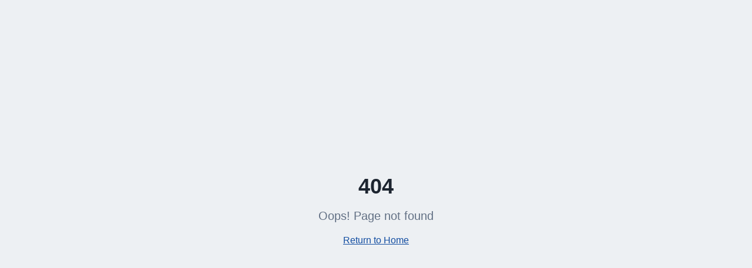

--- FILE ---
content_type: text/html
request_url: https://ibgr.com.br/author/anderson-carvalho/
body_size: 736
content:
<!doctype html>
<html lang="pt-BR">
  <head>
    <meta charset="UTF-8" />
    <meta name="viewport" content="width=device-width, initial-scale=1.0" />
    <title>IBGR - Instituto Brasileiro de Gestão por Resultados</title>
    <meta name="description" content="IBGR - Transformamos a gestão pública com inovação, consultoria e capacitação para prefeituras e governos municipais, estaduais e legislativos.">
    <meta name="keywords" content="gestão pública, consultoria, prefeituras, governo, licitações, capacitação, IBGR">
    <meta name="author" content="IBGR" />

    
    
    <meta property="og:type" content="website" />
    <meta property="og:locale" content="pt_BR" />

    <meta name="twitter:card" content="summary_large_image" />
    
    <meta property="og:title" content="IBGR - Instituto Brasileiro de Gestão por Resultados">
  <meta name="twitter:title" content="IBGR - Instituto Brasileiro de Gestão por Resultados">
  <meta property="og:description" content="IBGR - Transformamos a gestão pública com inovação, consultoria e capacitação para prefeituras e governos municipais, estaduais e legislativos.">
  <meta name="twitter:description" content="IBGR - Transformamos a gestão pública com inovação, consultoria e capacitação para prefeituras e governos municipais, estaduais e legislativos.">
  <link rel="icon" type="image/png" href="https://storage.googleapis.com/gpt-engineer-file-uploads/3tS25Bson8XliukJ4YegNeGh2EG3/uploads/1767798407566-ibgr icone.png">
  <meta property="og:image" content="https://storage.googleapis.com/gpt-engineer-file-uploads/3tS25Bson8XliukJ4YegNeGh2EG3/social-images/social-1767798412487-ibgr.png">
  <meta name="twitter:image" content="https://storage.googleapis.com/gpt-engineer-file-uploads/3tS25Bson8XliukJ4YegNeGh2EG3/social-images/social-1767798412487-ibgr.png">
  <script type="module" crossorigin src="/assets/index-DRVXIws4.js"></script>
  <link rel="stylesheet" crossorigin href="/assets/index-BjubI_33.css">
</head>

  <body>
    <div id="root"></div>
  </body>
</html>

--- FILE ---
content_type: application/javascript
request_url: https://ibgr.com.br/assets/index-DRVXIws4.js
body_size: 177894
content:
var fh=e=>{throw TypeError(e)};var Fl=(e,t,n)=>t.has(e)||fh("Cannot "+n);var N=(e,t,n)=>(Fl(e,t,"read from private field"),n?n.call(e):t.get(e)),te=(e,t,n)=>t.has(e)?fh("Cannot add the same private member more than once"):t instanceof WeakSet?t.add(e):t.set(e,n),H=(e,t,n,r)=>(Fl(e,t,"write to private field"),r?r.call(e,n):t.set(e,n),n),Oe=(e,t,n)=>(Fl(e,t,"access private method"),n);var Ps=(e,t,n,r)=>({set _(i){H(e,t,i,n)},get _(){return N(e,t,r)}});function Nw(e,t){for(var n=0;n<t.length;n++){const r=t[n];if(typeof r!="string"&&!Array.isArray(r)){for(const i in r)if(i!=="default"&&!(i in e)){const o=Object.getOwnPropertyDescriptor(r,i);o&&Object.defineProperty(e,i,o.get?o:{enumerable:!0,get:()=>r[i]})}}}return Object.freeze(Object.defineProperty(e,Symbol.toStringTag,{value:"Module"}))}(function(){const t=document.createElement("link").relList;if(t&&t.supports&&t.supports("modulepreload"))return;for(const i of document.querySelectorAll('link[rel="modulepreload"]'))r(i);new MutationObserver(i=>{for(const o of i)if(o.type==="childList")for(const s of o.addedNodes)s.tagName==="LINK"&&s.rel==="modulepreload"&&r(s)}).observe(document,{childList:!0,subtree:!0});function n(i){const o={};return i.integrity&&(o.integrity=i.integrity),i.referrerPolicy&&(o.referrerPolicy=i.referrerPolicy),i.crossOrigin==="use-credentials"?o.credentials="include":i.crossOrigin==="anonymous"?o.credentials="omit":o.credentials="same-origin",o}function r(i){if(i.ep)return;i.ep=!0;const o=n(i);fetch(i.href,o)}})();function jg(e){return e&&e.__esModule&&Object.prototype.hasOwnProperty.call(e,"default")?e.default:e}var Dg={exports:{}},rl={},Lg={exports:{}},q={};/**
 * @license React
 * react.production.min.js
 *
 * Copyright (c) Facebook, Inc. and its affiliates.
 *
 * This source code is licensed under the MIT license found in the
 * LICENSE file in the root directory of this source tree.
 */var us=Symbol.for("react.element"),Rw=Symbol.for("react.portal"),Aw=Symbol.for("react.fragment"),Mw=Symbol.for("react.strict_mode"),jw=Symbol.for("react.profiler"),Dw=Symbol.for("react.provider"),Lw=Symbol.for("react.context"),Ow=Symbol.for("react.forward_ref"),Iw=Symbol.for("react.suspense"),_w=Symbol.for("react.memo"),Vw=Symbol.for("react.lazy"),hh=Symbol.iterator;function Fw(e){return e===null||typeof e!="object"?null:(e=hh&&e[hh]||e["@@iterator"],typeof e=="function"?e:null)}var Og={isMounted:function(){return!1},enqueueForceUpdate:function(){},enqueueReplaceState:function(){},enqueueSetState:function(){}},Ig=Object.assign,_g={};function $i(e,t,n){this.props=e,this.context=t,this.refs=_g,this.updater=n||Og}$i.prototype.isReactComponent={};$i.prototype.setState=function(e,t){if(typeof e!="object"&&typeof e!="function"&&e!=null)throw Error("setState(...): takes an object of state variables to update or a function which returns an object of state variables.");this.updater.enqueueSetState(this,e,t,"setState")};$i.prototype.forceUpdate=function(e){this.updater.enqueueForceUpdate(this,e,"forceUpdate")};function Vg(){}Vg.prototype=$i.prototype;function fd(e,t,n){this.props=e,this.context=t,this.refs=_g,this.updater=n||Og}var hd=fd.prototype=new Vg;hd.constructor=fd;Ig(hd,$i.prototype);hd.isPureReactComponent=!0;var ph=Array.isArray,Fg=Object.prototype.hasOwnProperty,pd={current:null},zg={key:!0,ref:!0,__self:!0,__source:!0};function Bg(e,t,n){var r,i={},o=null,s=null;if(t!=null)for(r in t.ref!==void 0&&(s=t.ref),t.key!==void 0&&(o=""+t.key),t)Fg.call(t,r)&&!zg.hasOwnProperty(r)&&(i[r]=t[r]);var a=arguments.length-2;if(a===1)i.children=n;else if(1<a){for(var l=Array(a),u=0;u<a;u++)l[u]=arguments[u+2];i.children=l}if(e&&e.defaultProps)for(r in a=e.defaultProps,a)i[r]===void 0&&(i[r]=a[r]);return{$$typeof:us,type:e,key:o,ref:s,props:i,_owner:pd.current}}function zw(e,t){return{$$typeof:us,type:e.type,key:t,ref:e.ref,props:e.props,_owner:e._owner}}function md(e){return typeof e=="object"&&e!==null&&e.$$typeof===us}function Bw(e){var t={"=":"=0",":":"=2"};return"$"+e.replace(/[=:]/g,function(n){return t[n]})}var mh=/\/+/g;function zl(e,t){return typeof e=="object"&&e!==null&&e.key!=null?Bw(""+e.key):t.toString(36)}function Js(e,t,n,r,i){var o=typeof e;(o==="undefined"||o==="boolean")&&(e=null);var s=!1;if(e===null)s=!0;else switch(o){case"string":case"number":s=!0;break;case"object":switch(e.$$typeof){case us:case Rw:s=!0}}if(s)return s=e,i=i(s),e=r===""?"."+zl(s,0):r,ph(i)?(n="",e!=null&&(n=e.replace(mh,"$&/")+"/"),Js(i,t,n,"",function(u){return u})):i!=null&&(md(i)&&(i=zw(i,n+(!i.key||s&&s.key===i.key?"":(""+i.key).replace(mh,"$&/")+"/")+e)),t.push(i)),1;if(s=0,r=r===""?".":r+":",ph(e))for(var a=0;a<e.length;a++){o=e[a];var l=r+zl(o,a);s+=Js(o,t,n,l,i)}else if(l=Fw(e),typeof l=="function")for(e=l.call(e),a=0;!(o=e.next()).done;)o=o.value,l=r+zl(o,a++),s+=Js(o,t,n,l,i);else if(o==="object")throw t=String(e),Error("Objects are not valid as a React child (found: "+(t==="[object Object]"?"object with keys {"+Object.keys(e).join(", ")+"}":t)+"). If you meant to render a collection of children, use an array instead.");return s}function ks(e,t,n){if(e==null)return e;var r=[],i=0;return Js(e,r,"","",function(o){return t.call(n,o,i++)}),r}function $w(e){if(e._status===-1){var t=e._result;t=t(),t.then(function(n){(e._status===0||e._status===-1)&&(e._status=1,e._result=n)},function(n){(e._status===0||e._status===-1)&&(e._status=2,e._result=n)}),e._status===-1&&(e._status=0,e._result=t)}if(e._status===1)return e._result.default;throw e._result}var Ge={current:null},ea={transition:null},Uw={ReactCurrentDispatcher:Ge,ReactCurrentBatchConfig:ea,ReactCurrentOwner:pd};function $g(){throw Error("act(...) is not supported in production builds of React.")}q.Children={map:ks,forEach:function(e,t,n){ks(e,function(){t.apply(this,arguments)},n)},count:function(e){var t=0;return ks(e,function(){t++}),t},toArray:function(e){return ks(e,function(t){return t})||[]},only:function(e){if(!md(e))throw Error("React.Children.only expected to receive a single React element child.");return e}};q.Component=$i;q.Fragment=Aw;q.Profiler=jw;q.PureComponent=fd;q.StrictMode=Mw;q.Suspense=Iw;q.__SECRET_INTERNALS_DO_NOT_USE_OR_YOU_WILL_BE_FIRED=Uw;q.act=$g;q.cloneElement=function(e,t,n){if(e==null)throw Error("React.cloneElement(...): The argument must be a React element, but you passed "+e+".");var r=Ig({},e.props),i=e.key,o=e.ref,s=e._owner;if(t!=null){if(t.ref!==void 0&&(o=t.ref,s=pd.current),t.key!==void 0&&(i=""+t.key),e.type&&e.type.defaultProps)var a=e.type.defaultProps;for(l in t)Fg.call(t,l)&&!zg.hasOwnProperty(l)&&(r[l]=t[l]===void 0&&a!==void 0?a[l]:t[l])}var l=arguments.length-2;if(l===1)r.children=n;else if(1<l){a=Array(l);for(var u=0;u<l;u++)a[u]=arguments[u+2];r.children=a}return{$$typeof:us,type:e.type,key:i,ref:o,props:r,_owner:s}};q.createContext=function(e){return e={$$typeof:Lw,_currentValue:e,_currentValue2:e,_threadCount:0,Provider:null,Consumer:null,_defaultValue:null,_globalName:null},e.Provider={$$typeof:Dw,_context:e},e.Consumer=e};q.createElement=Bg;q.createFactory=function(e){var t=Bg.bind(null,e);return t.type=e,t};q.createRef=function(){return{current:null}};q.forwardRef=function(e){return{$$typeof:Ow,render:e}};q.isValidElement=md;q.lazy=function(e){return{$$typeof:Vw,_payload:{_status:-1,_result:e},_init:$w}};q.memo=function(e,t){return{$$typeof:_w,type:e,compare:t===void 0?null:t}};q.startTransition=function(e){var t=ea.transition;ea.transition={};try{e()}finally{ea.transition=t}};q.unstable_act=$g;q.useCallback=function(e,t){return Ge.current.useCallback(e,t)};q.useContext=function(e){return Ge.current.useContext(e)};q.useDebugValue=function(){};q.useDeferredValue=function(e){return Ge.current.useDeferredValue(e)};q.useEffect=function(e,t){return Ge.current.useEffect(e,t)};q.useId=function(){return Ge.current.useId()};q.useImperativeHandle=function(e,t,n){return Ge.current.useImperativeHandle(e,t,n)};q.useInsertionEffect=function(e,t){return Ge.current.useInsertionEffect(e,t)};q.useLayoutEffect=function(e,t){return Ge.current.useLayoutEffect(e,t)};q.useMemo=function(e,t){return Ge.current.useMemo(e,t)};q.useReducer=function(e,t,n){return Ge.current.useReducer(e,t,n)};q.useRef=function(e){return Ge.current.useRef(e)};q.useState=function(e){return Ge.current.useState(e)};q.useSyncExternalStore=function(e,t,n){return Ge.current.useSyncExternalStore(e,t,n)};q.useTransition=function(){return Ge.current.useTransition()};q.version="18.3.1";Lg.exports=q;var x=Lg.exports;const D=jg(x),Ug=Nw({__proto__:null,default:D},[x]);/**
 * @license React
 * react-jsx-runtime.production.min.js
 *
 * Copyright (c) Facebook, Inc. and its affiliates.
 *
 * This source code is licensed under the MIT license found in the
 * LICENSE file in the root directory of this source tree.
 */var Ww=x,Hw=Symbol.for("react.element"),Kw=Symbol.for("react.fragment"),Gw=Object.prototype.hasOwnProperty,Qw=Ww.__SECRET_INTERNALS_DO_NOT_USE_OR_YOU_WILL_BE_FIRED.ReactCurrentOwner,Yw={key:!0,ref:!0,__self:!0,__source:!0};function Wg(e,t,n){var r,i={},o=null,s=null;n!==void 0&&(o=""+n),t.key!==void 0&&(o=""+t.key),t.ref!==void 0&&(s=t.ref);for(r in t)Gw.call(t,r)&&!Yw.hasOwnProperty(r)&&(i[r]=t[r]);if(e&&e.defaultProps)for(r in t=e.defaultProps,t)i[r]===void 0&&(i[r]=t[r]);return{$$typeof:Hw,type:e,key:o,ref:s,props:i,_owner:Qw.current}}rl.Fragment=Kw;rl.jsx=Wg;rl.jsxs=Wg;Dg.exports=rl;var p=Dg.exports,Hg={exports:{}},ut={},Kg={exports:{}},Gg={};/**
 * @license React
 * scheduler.production.min.js
 *
 * Copyright (c) Facebook, Inc. and its affiliates.
 *
 * This source code is licensed under the MIT license found in the
 * LICENSE file in the root directory of this source tree.
 */(function(e){function t(k,R){var O=k.length;k.push(R);e:for(;0<O;){var U=O-1>>>1,B=k[U];if(0<i(B,R))k[U]=R,k[O]=B,O=U;else break e}}function n(k){return k.length===0?null:k[0]}function r(k){if(k.length===0)return null;var R=k[0],O=k.pop();if(O!==R){k[0]=O;e:for(var U=0,B=k.length,X=B>>>1;U<X;){var J=2*(U+1)-1,we=k[J],Le=J+1,ne=k[Le];if(0>i(we,O))Le<B&&0>i(ne,we)?(k[U]=ne,k[Le]=O,U=Le):(k[U]=we,k[J]=O,U=J);else if(Le<B&&0>i(ne,O))k[U]=ne,k[Le]=O,U=Le;else break e}}return R}function i(k,R){var O=k.sortIndex-R.sortIndex;return O!==0?O:k.id-R.id}if(typeof performance=="object"&&typeof performance.now=="function"){var o=performance;e.unstable_now=function(){return o.now()}}else{var s=Date,a=s.now();e.unstable_now=function(){return s.now()-a}}var l=[],u=[],c=1,d=null,f=3,h=!1,w=!1,y=!1,b=typeof setTimeout=="function"?setTimeout:null,m=typeof clearTimeout=="function"?clearTimeout:null,g=typeof setImmediate<"u"?setImmediate:null;typeof navigator<"u"&&navigator.scheduling!==void 0&&navigator.scheduling.isInputPending!==void 0&&navigator.scheduling.isInputPending.bind(navigator.scheduling);function v(k){for(var R=n(u);R!==null;){if(R.callback===null)r(u);else if(R.startTime<=k)r(u),R.sortIndex=R.expirationTime,t(l,R);else break;R=n(u)}}function S(k){if(y=!1,v(k),!w)if(n(l)!==null)w=!0,$(C);else{var R=n(u);R!==null&&F(S,R.startTime-k)}}function C(k,R){w=!1,y&&(y=!1,m(P),P=-1),h=!0;var O=f;try{for(v(R),d=n(l);d!==null&&(!(d.expirationTime>R)||k&&!z());){var U=d.callback;if(typeof U=="function"){d.callback=null,f=d.priorityLevel;var B=U(d.expirationTime<=R);R=e.unstable_now(),typeof B=="function"?d.callback=B:d===n(l)&&r(l),v(R)}else r(l);d=n(l)}if(d!==null)var X=!0;else{var J=n(u);J!==null&&F(S,J.startTime-R),X=!1}return X}finally{d=null,f=O,h=!1}}var E=!1,T=null,P=-1,A=5,M=-1;function z(){return!(e.unstable_now()-M<A)}function I(){if(T!==null){var k=e.unstable_now();M=k;var R=!0;try{R=T(!0,k)}finally{R?G():(E=!1,T=null)}}else E=!1}var G;if(typeof g=="function")G=function(){g(I)};else if(typeof MessageChannel<"u"){var L=new MessageChannel,Q=L.port2;L.port1.onmessage=I,G=function(){Q.postMessage(null)}}else G=function(){b(I,0)};function $(k){T=k,E||(E=!0,G())}function F(k,R){P=b(function(){k(e.unstable_now())},R)}e.unstable_IdlePriority=5,e.unstable_ImmediatePriority=1,e.unstable_LowPriority=4,e.unstable_NormalPriority=3,e.unstable_Profiling=null,e.unstable_UserBlockingPriority=2,e.unstable_cancelCallback=function(k){k.callback=null},e.unstable_continueExecution=function(){w||h||(w=!0,$(C))},e.unstable_forceFrameRate=function(k){0>k||125<k?console.error("forceFrameRate takes a positive int between 0 and 125, forcing frame rates higher than 125 fps is not supported"):A=0<k?Math.floor(1e3/k):5},e.unstable_getCurrentPriorityLevel=function(){return f},e.unstable_getFirstCallbackNode=function(){return n(l)},e.unstable_next=function(k){switch(f){case 1:case 2:case 3:var R=3;break;default:R=f}var O=f;f=R;try{return k()}finally{f=O}},e.unstable_pauseExecution=function(){},e.unstable_requestPaint=function(){},e.unstable_runWithPriority=function(k,R){switch(k){case 1:case 2:case 3:case 4:case 5:break;default:k=3}var O=f;f=k;try{return R()}finally{f=O}},e.unstable_scheduleCallback=function(k,R,O){var U=e.unstable_now();switch(typeof O=="object"&&O!==null?(O=O.delay,O=typeof O=="number"&&0<O?U+O:U):O=U,k){case 1:var B=-1;break;case 2:B=250;break;case 5:B=1073741823;break;case 4:B=1e4;break;default:B=5e3}return B=O+B,k={id:c++,callback:R,priorityLevel:k,startTime:O,expirationTime:B,sortIndex:-1},O>U?(k.sortIndex=O,t(u,k),n(l)===null&&k===n(u)&&(y?(m(P),P=-1):y=!0,F(S,O-U))):(k.sortIndex=B,t(l,k),w||h||(w=!0,$(C))),k},e.unstable_shouldYield=z,e.unstable_wrapCallback=function(k){var R=f;return function(){var O=f;f=R;try{return k.apply(this,arguments)}finally{f=O}}}})(Gg);Kg.exports=Gg;var Xw=Kg.exports;/**
 * @license React
 * react-dom.production.min.js
 *
 * Copyright (c) Facebook, Inc. and its affiliates.
 *
 * This source code is licensed under the MIT license found in the
 * LICENSE file in the root directory of this source tree.
 */var qw=x,lt=Xw;function j(e){for(var t="https://reactjs.org/docs/error-decoder.html?invariant="+e,n=1;n<arguments.length;n++)t+="&args[]="+encodeURIComponent(arguments[n]);return"Minified React error #"+e+"; visit "+t+" for the full message or use the non-minified dev environment for full errors and additional helpful warnings."}var Qg=new Set,Do={};function zr(e,t){Ai(e,t),Ai(e+"Capture",t)}function Ai(e,t){for(Do[e]=t,e=0;e<t.length;e++)Qg.add(t[e])}var dn=!(typeof window>"u"||typeof window.document>"u"||typeof window.document.createElement>"u"),Iu=Object.prototype.hasOwnProperty,Zw=/^[:A-Z_a-z\u00C0-\u00D6\u00D8-\u00F6\u00F8-\u02FF\u0370-\u037D\u037F-\u1FFF\u200C-\u200D\u2070-\u218F\u2C00-\u2FEF\u3001-\uD7FF\uF900-\uFDCF\uFDF0-\uFFFD][:A-Z_a-z\u00C0-\u00D6\u00D8-\u00F6\u00F8-\u02FF\u0370-\u037D\u037F-\u1FFF\u200C-\u200D\u2070-\u218F\u2C00-\u2FEF\u3001-\uD7FF\uF900-\uFDCF\uFDF0-\uFFFD\-.0-9\u00B7\u0300-\u036F\u203F-\u2040]*$/,gh={},yh={};function Jw(e){return Iu.call(yh,e)?!0:Iu.call(gh,e)?!1:Zw.test(e)?yh[e]=!0:(gh[e]=!0,!1)}function eb(e,t,n,r){if(n!==null&&n.type===0)return!1;switch(typeof t){case"function":case"symbol":return!0;case"boolean":return r?!1:n!==null?!n.acceptsBooleans:(e=e.toLowerCase().slice(0,5),e!=="data-"&&e!=="aria-");default:return!1}}function tb(e,t,n,r){if(t===null||typeof t>"u"||eb(e,t,n,r))return!0;if(r)return!1;if(n!==null)switch(n.type){case 3:return!t;case 4:return t===!1;case 5:return isNaN(t);case 6:return isNaN(t)||1>t}return!1}function Qe(e,t,n,r,i,o,s){this.acceptsBooleans=t===2||t===3||t===4,this.attributeName=r,this.attributeNamespace=i,this.mustUseProperty=n,this.propertyName=e,this.type=t,this.sanitizeURL=o,this.removeEmptyString=s}var De={};"children dangerouslySetInnerHTML defaultValue defaultChecked innerHTML suppressContentEditableWarning suppressHydrationWarning style".split(" ").forEach(function(e){De[e]=new Qe(e,0,!1,e,null,!1,!1)});[["acceptCharset","accept-charset"],["className","class"],["htmlFor","for"],["httpEquiv","http-equiv"]].forEach(function(e){var t=e[0];De[t]=new Qe(t,1,!1,e[1],null,!1,!1)});["contentEditable","draggable","spellCheck","value"].forEach(function(e){De[e]=new Qe(e,2,!1,e.toLowerCase(),null,!1,!1)});["autoReverse","externalResourcesRequired","focusable","preserveAlpha"].forEach(function(e){De[e]=new Qe(e,2,!1,e,null,!1,!1)});"allowFullScreen async autoFocus autoPlay controls default defer disabled disablePictureInPicture disableRemotePlayback formNoValidate hidden loop noModule noValidate open playsInline readOnly required reversed scoped seamless itemScope".split(" ").forEach(function(e){De[e]=new Qe(e,3,!1,e.toLowerCase(),null,!1,!1)});["checked","multiple","muted","selected"].forEach(function(e){De[e]=new Qe(e,3,!0,e,null,!1,!1)});["capture","download"].forEach(function(e){De[e]=new Qe(e,4,!1,e,null,!1,!1)});["cols","rows","size","span"].forEach(function(e){De[e]=new Qe(e,6,!1,e,null,!1,!1)});["rowSpan","start"].forEach(function(e){De[e]=new Qe(e,5,!1,e.toLowerCase(),null,!1,!1)});var gd=/[\-:]([a-z])/g;function yd(e){return e[1].toUpperCase()}"accent-height alignment-baseline arabic-form baseline-shift cap-height clip-path clip-rule color-interpolation color-interpolation-filters color-profile color-rendering dominant-baseline enable-background fill-opacity fill-rule flood-color flood-opacity font-family font-size font-size-adjust font-stretch font-style font-variant font-weight glyph-name glyph-orientation-horizontal glyph-orientation-vertical horiz-adv-x horiz-origin-x image-rendering letter-spacing lighting-color marker-end marker-mid marker-start overline-position overline-thickness paint-order panose-1 pointer-events rendering-intent shape-rendering stop-color stop-opacity strikethrough-position strikethrough-thickness stroke-dasharray stroke-dashoffset stroke-linecap stroke-linejoin stroke-miterlimit stroke-opacity stroke-width text-anchor text-decoration text-rendering underline-position underline-thickness unicode-bidi unicode-range units-per-em v-alphabetic v-hanging v-ideographic v-mathematical vector-effect vert-adv-y vert-origin-x vert-origin-y word-spacing writing-mode xmlns:xlink x-height".split(" ").forEach(function(e){var t=e.replace(gd,yd);De[t]=new Qe(t,1,!1,e,null,!1,!1)});"xlink:actuate xlink:arcrole xlink:role xlink:show xlink:title xlink:type".split(" ").forEach(function(e){var t=e.replace(gd,yd);De[t]=new Qe(t,1,!1,e,"http://www.w3.org/1999/xlink",!1,!1)});["xml:base","xml:lang","xml:space"].forEach(function(e){var t=e.replace(gd,yd);De[t]=new Qe(t,1,!1,e,"http://www.w3.org/XML/1998/namespace",!1,!1)});["tabIndex","crossOrigin"].forEach(function(e){De[e]=new Qe(e,1,!1,e.toLowerCase(),null,!1,!1)});De.xlinkHref=new Qe("xlinkHref",1,!1,"xlink:href","http://www.w3.org/1999/xlink",!0,!1);["src","href","action","formAction"].forEach(function(e){De[e]=new Qe(e,1,!1,e.toLowerCase(),null,!0,!0)});function vd(e,t,n,r){var i=De.hasOwnProperty(t)?De[t]:null;(i!==null?i.type!==0:r||!(2<t.length)||t[0]!=="o"&&t[0]!=="O"||t[1]!=="n"&&t[1]!=="N")&&(tb(t,n,i,r)&&(n=null),r||i===null?Jw(t)&&(n===null?e.removeAttribute(t):e.setAttribute(t,""+n)):i.mustUseProperty?e[i.propertyName]=n===null?i.type===3?!1:"":n:(t=i.attributeName,r=i.attributeNamespace,n===null?e.removeAttribute(t):(i=i.type,n=i===3||i===4&&n===!0?"":""+n,r?e.setAttributeNS(r,t,n):e.setAttribute(t,n))))}var xn=qw.__SECRET_INTERNALS_DO_NOT_USE_OR_YOU_WILL_BE_FIRED,Ns=Symbol.for("react.element"),qr=Symbol.for("react.portal"),Zr=Symbol.for("react.fragment"),xd=Symbol.for("react.strict_mode"),_u=Symbol.for("react.profiler"),Yg=Symbol.for("react.provider"),Xg=Symbol.for("react.context"),wd=Symbol.for("react.forward_ref"),Vu=Symbol.for("react.suspense"),Fu=Symbol.for("react.suspense_list"),bd=Symbol.for("react.memo"),Mn=Symbol.for("react.lazy"),qg=Symbol.for("react.offscreen"),vh=Symbol.iterator;function to(e){return e===null||typeof e!="object"?null:(e=vh&&e[vh]||e["@@iterator"],typeof e=="function"?e:null)}var ge=Object.assign,Bl;function ho(e){if(Bl===void 0)try{throw Error()}catch(n){var t=n.stack.trim().match(/\n( *(at )?)/);Bl=t&&t[1]||""}return`
`+Bl+e}var $l=!1;function Ul(e,t){if(!e||$l)return"";$l=!0;var n=Error.prepareStackTrace;Error.prepareStackTrace=void 0;try{if(t)if(t=function(){throw Error()},Object.defineProperty(t.prototype,"props",{set:function(){throw Error()}}),typeof Reflect=="object"&&Reflect.construct){try{Reflect.construct(t,[])}catch(u){var r=u}Reflect.construct(e,[],t)}else{try{t.call()}catch(u){r=u}e.call(t.prototype)}else{try{throw Error()}catch(u){r=u}e()}}catch(u){if(u&&r&&typeof u.stack=="string"){for(var i=u.stack.split(`
`),o=r.stack.split(`
`),s=i.length-1,a=o.length-1;1<=s&&0<=a&&i[s]!==o[a];)a--;for(;1<=s&&0<=a;s--,a--)if(i[s]!==o[a]){if(s!==1||a!==1)do if(s--,a--,0>a||i[s]!==o[a]){var l=`
`+i[s].replace(" at new "," at ");return e.displayName&&l.includes("<anonymous>")&&(l=l.replace("<anonymous>",e.displayName)),l}while(1<=s&&0<=a);break}}}finally{$l=!1,Error.prepareStackTrace=n}return(e=e?e.displayName||e.name:"")?ho(e):""}function nb(e){switch(e.tag){case 5:return ho(e.type);case 16:return ho("Lazy");case 13:return ho("Suspense");case 19:return ho("SuspenseList");case 0:case 2:case 15:return e=Ul(e.type,!1),e;case 11:return e=Ul(e.type.render,!1),e;case 1:return e=Ul(e.type,!0),e;default:return""}}function zu(e){if(e==null)return null;if(typeof e=="function")return e.displayName||e.name||null;if(typeof e=="string")return e;switch(e){case Zr:return"Fragment";case qr:return"Portal";case _u:return"Profiler";case xd:return"StrictMode";case Vu:return"Suspense";case Fu:return"SuspenseList"}if(typeof e=="object")switch(e.$$typeof){case Xg:return(e.displayName||"Context")+".Consumer";case Yg:return(e._context.displayName||"Context")+".Provider";case wd:var t=e.render;return e=e.displayName,e||(e=t.displayName||t.name||"",e=e!==""?"ForwardRef("+e+")":"ForwardRef"),e;case bd:return t=e.displayName||null,t!==null?t:zu(e.type)||"Memo";case Mn:t=e._payload,e=e._init;try{return zu(e(t))}catch{}}return null}function rb(e){var t=e.type;switch(e.tag){case 24:return"Cache";case 9:return(t.displayName||"Context")+".Consumer";case 10:return(t._context.displayName||"Context")+".Provider";case 18:return"DehydratedFragment";case 11:return e=t.render,e=e.displayName||e.name||"",t.displayName||(e!==""?"ForwardRef("+e+")":"ForwardRef");case 7:return"Fragment";case 5:return t;case 4:return"Portal";case 3:return"Root";case 6:return"Text";case 16:return zu(t);case 8:return t===xd?"StrictMode":"Mode";case 22:return"Offscreen";case 12:return"Profiler";case 21:return"Scope";case 13:return"Suspense";case 19:return"SuspenseList";case 25:return"TracingMarker";case 1:case 0:case 17:case 2:case 14:case 15:if(typeof t=="function")return t.displayName||t.name||null;if(typeof t=="string")return t}return null}function Jn(e){switch(typeof e){case"boolean":case"number":case"string":case"undefined":return e;case"object":return e;default:return""}}function Zg(e){var t=e.type;return(e=e.nodeName)&&e.toLowerCase()==="input"&&(t==="checkbox"||t==="radio")}function ib(e){var t=Zg(e)?"checked":"value",n=Object.getOwnPropertyDescriptor(e.constructor.prototype,t),r=""+e[t];if(!e.hasOwnProperty(t)&&typeof n<"u"&&typeof n.get=="function"&&typeof n.set=="function"){var i=n.get,o=n.set;return Object.defineProperty(e,t,{configurable:!0,get:function(){return i.call(this)},set:function(s){r=""+s,o.call(this,s)}}),Object.defineProperty(e,t,{enumerable:n.enumerable}),{getValue:function(){return r},setValue:function(s){r=""+s},stopTracking:function(){e._valueTracker=null,delete e[t]}}}}function Rs(e){e._valueTracker||(e._valueTracker=ib(e))}function Jg(e){if(!e)return!1;var t=e._valueTracker;if(!t)return!0;var n=t.getValue(),r="";return e&&(r=Zg(e)?e.checked?"true":"false":e.value),e=r,e!==n?(t.setValue(e),!0):!1}function xa(e){if(e=e||(typeof document<"u"?document:void 0),typeof e>"u")return null;try{return e.activeElement||e.body}catch{return e.body}}function Bu(e,t){var n=t.checked;return ge({},t,{defaultChecked:void 0,defaultValue:void 0,value:void 0,checked:n??e._wrapperState.initialChecked})}function xh(e,t){var n=t.defaultValue==null?"":t.defaultValue,r=t.checked!=null?t.checked:t.defaultChecked;n=Jn(t.value!=null?t.value:n),e._wrapperState={initialChecked:r,initialValue:n,controlled:t.type==="checkbox"||t.type==="radio"?t.checked!=null:t.value!=null}}function ey(e,t){t=t.checked,t!=null&&vd(e,"checked",t,!1)}function $u(e,t){ey(e,t);var n=Jn(t.value),r=t.type;if(n!=null)r==="number"?(n===0&&e.value===""||e.value!=n)&&(e.value=""+n):e.value!==""+n&&(e.value=""+n);else if(r==="submit"||r==="reset"){e.removeAttribute("value");return}t.hasOwnProperty("value")?Uu(e,t.type,n):t.hasOwnProperty("defaultValue")&&Uu(e,t.type,Jn(t.defaultValue)),t.checked==null&&t.defaultChecked!=null&&(e.defaultChecked=!!t.defaultChecked)}function wh(e,t,n){if(t.hasOwnProperty("value")||t.hasOwnProperty("defaultValue")){var r=t.type;if(!(r!=="submit"&&r!=="reset"||t.value!==void 0&&t.value!==null))return;t=""+e._wrapperState.initialValue,n||t===e.value||(e.value=t),e.defaultValue=t}n=e.name,n!==""&&(e.name=""),e.defaultChecked=!!e._wrapperState.initialChecked,n!==""&&(e.name=n)}function Uu(e,t,n){(t!=="number"||xa(e.ownerDocument)!==e)&&(n==null?e.defaultValue=""+e._wrapperState.initialValue:e.defaultValue!==""+n&&(e.defaultValue=""+n))}var po=Array.isArray;function hi(e,t,n,r){if(e=e.options,t){t={};for(var i=0;i<n.length;i++)t["$"+n[i]]=!0;for(n=0;n<e.length;n++)i=t.hasOwnProperty("$"+e[n].value),e[n].selected!==i&&(e[n].selected=i),i&&r&&(e[n].defaultSelected=!0)}else{for(n=""+Jn(n),t=null,i=0;i<e.length;i++){if(e[i].value===n){e[i].selected=!0,r&&(e[i].defaultSelected=!0);return}t!==null||e[i].disabled||(t=e[i])}t!==null&&(t.selected=!0)}}function Wu(e,t){if(t.dangerouslySetInnerHTML!=null)throw Error(j(91));return ge({},t,{value:void 0,defaultValue:void 0,children:""+e._wrapperState.initialValue})}function bh(e,t){var n=t.value;if(n==null){if(n=t.children,t=t.defaultValue,n!=null){if(t!=null)throw Error(j(92));if(po(n)){if(1<n.length)throw Error(j(93));n=n[0]}t=n}t==null&&(t=""),n=t}e._wrapperState={initialValue:Jn(n)}}function ty(e,t){var n=Jn(t.value),r=Jn(t.defaultValue);n!=null&&(n=""+n,n!==e.value&&(e.value=n),t.defaultValue==null&&e.defaultValue!==n&&(e.defaultValue=n)),r!=null&&(e.defaultValue=""+r)}function Sh(e){var t=e.textContent;t===e._wrapperState.initialValue&&t!==""&&t!==null&&(e.value=t)}function ny(e){switch(e){case"svg":return"http://www.w3.org/2000/svg";case"math":return"http://www.w3.org/1998/Math/MathML";default:return"http://www.w3.org/1999/xhtml"}}function Hu(e,t){return e==null||e==="http://www.w3.org/1999/xhtml"?ny(t):e==="http://www.w3.org/2000/svg"&&t==="foreignObject"?"http://www.w3.org/1999/xhtml":e}var As,ry=function(e){return typeof MSApp<"u"&&MSApp.execUnsafeLocalFunction?function(t,n,r,i){MSApp.execUnsafeLocalFunction(function(){return e(t,n,r,i)})}:e}(function(e,t){if(e.namespaceURI!=="http://www.w3.org/2000/svg"||"innerHTML"in e)e.innerHTML=t;else{for(As=As||document.createElement("div"),As.innerHTML="<svg>"+t.valueOf().toString()+"</svg>",t=As.firstChild;e.firstChild;)e.removeChild(e.firstChild);for(;t.firstChild;)e.appendChild(t.firstChild)}});function Lo(e,t){if(t){var n=e.firstChild;if(n&&n===e.lastChild&&n.nodeType===3){n.nodeValue=t;return}}e.textContent=t}var xo={animationIterationCount:!0,aspectRatio:!0,borderImageOutset:!0,borderImageSlice:!0,borderImageWidth:!0,boxFlex:!0,boxFlexGroup:!0,boxOrdinalGroup:!0,columnCount:!0,columns:!0,flex:!0,flexGrow:!0,flexPositive:!0,flexShrink:!0,flexNegative:!0,flexOrder:!0,gridArea:!0,gridRow:!0,gridRowEnd:!0,gridRowSpan:!0,gridRowStart:!0,gridColumn:!0,gridColumnEnd:!0,gridColumnSpan:!0,gridColumnStart:!0,fontWeight:!0,lineClamp:!0,lineHeight:!0,opacity:!0,order:!0,orphans:!0,tabSize:!0,widows:!0,zIndex:!0,zoom:!0,fillOpacity:!0,floodOpacity:!0,stopOpacity:!0,strokeDasharray:!0,strokeDashoffset:!0,strokeMiterlimit:!0,strokeOpacity:!0,strokeWidth:!0},ob=["Webkit","ms","Moz","O"];Object.keys(xo).forEach(function(e){ob.forEach(function(t){t=t+e.charAt(0).toUpperCase()+e.substring(1),xo[t]=xo[e]})});function iy(e,t,n){return t==null||typeof t=="boolean"||t===""?"":n||typeof t!="number"||t===0||xo.hasOwnProperty(e)&&xo[e]?(""+t).trim():t+"px"}function oy(e,t){e=e.style;for(var n in t)if(t.hasOwnProperty(n)){var r=n.indexOf("--")===0,i=iy(n,t[n],r);n==="float"&&(n="cssFloat"),r?e.setProperty(n,i):e[n]=i}}var sb=ge({menuitem:!0},{area:!0,base:!0,br:!0,col:!0,embed:!0,hr:!0,img:!0,input:!0,keygen:!0,link:!0,meta:!0,param:!0,source:!0,track:!0,wbr:!0});function Ku(e,t){if(t){if(sb[e]&&(t.children!=null||t.dangerouslySetInnerHTML!=null))throw Error(j(137,e));if(t.dangerouslySetInnerHTML!=null){if(t.children!=null)throw Error(j(60));if(typeof t.dangerouslySetInnerHTML!="object"||!("__html"in t.dangerouslySetInnerHTML))throw Error(j(61))}if(t.style!=null&&typeof t.style!="object")throw Error(j(62))}}function Gu(e,t){if(e.indexOf("-")===-1)return typeof t.is=="string";switch(e){case"annotation-xml":case"color-profile":case"font-face":case"font-face-src":case"font-face-uri":case"font-face-format":case"font-face-name":case"missing-glyph":return!1;default:return!0}}var Qu=null;function Sd(e){return e=e.target||e.srcElement||window,e.correspondingUseElement&&(e=e.correspondingUseElement),e.nodeType===3?e.parentNode:e}var Yu=null,pi=null,mi=null;function Ch(e){if(e=fs(e)){if(typeof Yu!="function")throw Error(j(280));var t=e.stateNode;t&&(t=ll(t),Yu(e.stateNode,e.type,t))}}function sy(e){pi?mi?mi.push(e):mi=[e]:pi=e}function ay(){if(pi){var e=pi,t=mi;if(mi=pi=null,Ch(e),t)for(e=0;e<t.length;e++)Ch(t[e])}}function ly(e,t){return e(t)}function uy(){}var Wl=!1;function cy(e,t,n){if(Wl)return e(t,n);Wl=!0;try{return ly(e,t,n)}finally{Wl=!1,(pi!==null||mi!==null)&&(uy(),ay())}}function Oo(e,t){var n=e.stateNode;if(n===null)return null;var r=ll(n);if(r===null)return null;n=r[t];e:switch(t){case"onClick":case"onClickCapture":case"onDoubleClick":case"onDoubleClickCapture":case"onMouseDown":case"onMouseDownCapture":case"onMouseMove":case"onMouseMoveCapture":case"onMouseUp":case"onMouseUpCapture":case"onMouseEnter":(r=!r.disabled)||(e=e.type,r=!(e==="button"||e==="input"||e==="select"||e==="textarea")),e=!r;break e;default:e=!1}if(e)return null;if(n&&typeof n!="function")throw Error(j(231,t,typeof n));return n}var Xu=!1;if(dn)try{var no={};Object.defineProperty(no,"passive",{get:function(){Xu=!0}}),window.addEventListener("test",no,no),window.removeEventListener("test",no,no)}catch{Xu=!1}function ab(e,t,n,r,i,o,s,a,l){var u=Array.prototype.slice.call(arguments,3);try{t.apply(n,u)}catch(c){this.onError(c)}}var wo=!1,wa=null,ba=!1,qu=null,lb={onError:function(e){wo=!0,wa=e}};function ub(e,t,n,r,i,o,s,a,l){wo=!1,wa=null,ab.apply(lb,arguments)}function cb(e,t,n,r,i,o,s,a,l){if(ub.apply(this,arguments),wo){if(wo){var u=wa;wo=!1,wa=null}else throw Error(j(198));ba||(ba=!0,qu=u)}}function Br(e){var t=e,n=e;if(e.alternate)for(;t.return;)t=t.return;else{e=t;do t=e,t.flags&4098&&(n=t.return),e=t.return;while(e)}return t.tag===3?n:null}function dy(e){if(e.tag===13){var t=e.memoizedState;if(t===null&&(e=e.alternate,e!==null&&(t=e.memoizedState)),t!==null)return t.dehydrated}return null}function Eh(e){if(Br(e)!==e)throw Error(j(188))}function db(e){var t=e.alternate;if(!t){if(t=Br(e),t===null)throw Error(j(188));return t!==e?null:e}for(var n=e,r=t;;){var i=n.return;if(i===null)break;var o=i.alternate;if(o===null){if(r=i.return,r!==null){n=r;continue}break}if(i.child===o.child){for(o=i.child;o;){if(o===n)return Eh(i),e;if(o===r)return Eh(i),t;o=o.sibling}throw Error(j(188))}if(n.return!==r.return)n=i,r=o;else{for(var s=!1,a=i.child;a;){if(a===n){s=!0,n=i,r=o;break}if(a===r){s=!0,r=i,n=o;break}a=a.sibling}if(!s){for(a=o.child;a;){if(a===n){s=!0,n=o,r=i;break}if(a===r){s=!0,r=o,n=i;break}a=a.sibling}if(!s)throw Error(j(189))}}if(n.alternate!==r)throw Error(j(190))}if(n.tag!==3)throw Error(j(188));return n.stateNode.current===n?e:t}function fy(e){return e=db(e),e!==null?hy(e):null}function hy(e){if(e.tag===5||e.tag===6)return e;for(e=e.child;e!==null;){var t=hy(e);if(t!==null)return t;e=e.sibling}return null}var py=lt.unstable_scheduleCallback,Th=lt.unstable_cancelCallback,fb=lt.unstable_shouldYield,hb=lt.unstable_requestPaint,xe=lt.unstable_now,pb=lt.unstable_getCurrentPriorityLevel,Cd=lt.unstable_ImmediatePriority,my=lt.unstable_UserBlockingPriority,Sa=lt.unstable_NormalPriority,mb=lt.unstable_LowPriority,gy=lt.unstable_IdlePriority,il=null,Yt=null;function gb(e){if(Yt&&typeof Yt.onCommitFiberRoot=="function")try{Yt.onCommitFiberRoot(il,e,void 0,(e.current.flags&128)===128)}catch{}}var Ot=Math.clz32?Math.clz32:xb,yb=Math.log,vb=Math.LN2;function xb(e){return e>>>=0,e===0?32:31-(yb(e)/vb|0)|0}var Ms=64,js=4194304;function mo(e){switch(e&-e){case 1:return 1;case 2:return 2;case 4:return 4;case 8:return 8;case 16:return 16;case 32:return 32;case 64:case 128:case 256:case 512:case 1024:case 2048:case 4096:case 8192:case 16384:case 32768:case 65536:case 131072:case 262144:case 524288:case 1048576:case 2097152:return e&4194240;case 4194304:case 8388608:case 16777216:case 33554432:case 67108864:return e&130023424;case 134217728:return 134217728;case 268435456:return 268435456;case 536870912:return 536870912;case 1073741824:return 1073741824;default:return e}}function Ca(e,t){var n=e.pendingLanes;if(n===0)return 0;var r=0,i=e.suspendedLanes,o=e.pingedLanes,s=n&268435455;if(s!==0){var a=s&~i;a!==0?r=mo(a):(o&=s,o!==0&&(r=mo(o)))}else s=n&~i,s!==0?r=mo(s):o!==0&&(r=mo(o));if(r===0)return 0;if(t!==0&&t!==r&&!(t&i)&&(i=r&-r,o=t&-t,i>=o||i===16&&(o&4194240)!==0))return t;if(r&4&&(r|=n&16),t=e.entangledLanes,t!==0)for(e=e.entanglements,t&=r;0<t;)n=31-Ot(t),i=1<<n,r|=e[n],t&=~i;return r}function wb(e,t){switch(e){case 1:case 2:case 4:return t+250;case 8:case 16:case 32:case 64:case 128:case 256:case 512:case 1024:case 2048:case 4096:case 8192:case 16384:case 32768:case 65536:case 131072:case 262144:case 524288:case 1048576:case 2097152:return t+5e3;case 4194304:case 8388608:case 16777216:case 33554432:case 67108864:return-1;case 134217728:case 268435456:case 536870912:case 1073741824:return-1;default:return-1}}function bb(e,t){for(var n=e.suspendedLanes,r=e.pingedLanes,i=e.expirationTimes,o=e.pendingLanes;0<o;){var s=31-Ot(o),a=1<<s,l=i[s];l===-1?(!(a&n)||a&r)&&(i[s]=wb(a,t)):l<=t&&(e.expiredLanes|=a),o&=~a}}function Zu(e){return e=e.pendingLanes&-1073741825,e!==0?e:e&1073741824?1073741824:0}function yy(){var e=Ms;return Ms<<=1,!(Ms&4194240)&&(Ms=64),e}function Hl(e){for(var t=[],n=0;31>n;n++)t.push(e);return t}function cs(e,t,n){e.pendingLanes|=t,t!==536870912&&(e.suspendedLanes=0,e.pingedLanes=0),e=e.eventTimes,t=31-Ot(t),e[t]=n}function Sb(e,t){var n=e.pendingLanes&~t;e.pendingLanes=t,e.suspendedLanes=0,e.pingedLanes=0,e.expiredLanes&=t,e.mutableReadLanes&=t,e.entangledLanes&=t,t=e.entanglements;var r=e.eventTimes;for(e=e.expirationTimes;0<n;){var i=31-Ot(n),o=1<<i;t[i]=0,r[i]=-1,e[i]=-1,n&=~o}}function Ed(e,t){var n=e.entangledLanes|=t;for(e=e.entanglements;n;){var r=31-Ot(n),i=1<<r;i&t|e[r]&t&&(e[r]|=t),n&=~i}}var re=0;function vy(e){return e&=-e,1<e?4<e?e&268435455?16:536870912:4:1}var xy,Td,wy,by,Sy,Ju=!1,Ds=[],Wn=null,Hn=null,Kn=null,Io=new Map,_o=new Map,Dn=[],Cb="mousedown mouseup touchcancel touchend touchstart auxclick dblclick pointercancel pointerdown pointerup dragend dragstart drop compositionend compositionstart keydown keypress keyup input textInput copy cut paste click change contextmenu reset submit".split(" ");function Ph(e,t){switch(e){case"focusin":case"focusout":Wn=null;break;case"dragenter":case"dragleave":Hn=null;break;case"mouseover":case"mouseout":Kn=null;break;case"pointerover":case"pointerout":Io.delete(t.pointerId);break;case"gotpointercapture":case"lostpointercapture":_o.delete(t.pointerId)}}function ro(e,t,n,r,i,o){return e===null||e.nativeEvent!==o?(e={blockedOn:t,domEventName:n,eventSystemFlags:r,nativeEvent:o,targetContainers:[i]},t!==null&&(t=fs(t),t!==null&&Td(t)),e):(e.eventSystemFlags|=r,t=e.targetContainers,i!==null&&t.indexOf(i)===-1&&t.push(i),e)}function Eb(e,t,n,r,i){switch(t){case"focusin":return Wn=ro(Wn,e,t,n,r,i),!0;case"dragenter":return Hn=ro(Hn,e,t,n,r,i),!0;case"mouseover":return Kn=ro(Kn,e,t,n,r,i),!0;case"pointerover":var o=i.pointerId;return Io.set(o,ro(Io.get(o)||null,e,t,n,r,i)),!0;case"gotpointercapture":return o=i.pointerId,_o.set(o,ro(_o.get(o)||null,e,t,n,r,i)),!0}return!1}function Cy(e){var t=xr(e.target);if(t!==null){var n=Br(t);if(n!==null){if(t=n.tag,t===13){if(t=dy(n),t!==null){e.blockedOn=t,Sy(e.priority,function(){wy(n)});return}}else if(t===3&&n.stateNode.current.memoizedState.isDehydrated){e.blockedOn=n.tag===3?n.stateNode.containerInfo:null;return}}}e.blockedOn=null}function ta(e){if(e.blockedOn!==null)return!1;for(var t=e.targetContainers;0<t.length;){var n=ec(e.domEventName,e.eventSystemFlags,t[0],e.nativeEvent);if(n===null){n=e.nativeEvent;var r=new n.constructor(n.type,n);Qu=r,n.target.dispatchEvent(r),Qu=null}else return t=fs(n),t!==null&&Td(t),e.blockedOn=n,!1;t.shift()}return!0}function kh(e,t,n){ta(e)&&n.delete(t)}function Tb(){Ju=!1,Wn!==null&&ta(Wn)&&(Wn=null),Hn!==null&&ta(Hn)&&(Hn=null),Kn!==null&&ta(Kn)&&(Kn=null),Io.forEach(kh),_o.forEach(kh)}function io(e,t){e.blockedOn===t&&(e.blockedOn=null,Ju||(Ju=!0,lt.unstable_scheduleCallback(lt.unstable_NormalPriority,Tb)))}function Vo(e){function t(i){return io(i,e)}if(0<Ds.length){io(Ds[0],e);for(var n=1;n<Ds.length;n++){var r=Ds[n];r.blockedOn===e&&(r.blockedOn=null)}}for(Wn!==null&&io(Wn,e),Hn!==null&&io(Hn,e),Kn!==null&&io(Kn,e),Io.forEach(t),_o.forEach(t),n=0;n<Dn.length;n++)r=Dn[n],r.blockedOn===e&&(r.blockedOn=null);for(;0<Dn.length&&(n=Dn[0],n.blockedOn===null);)Cy(n),n.blockedOn===null&&Dn.shift()}var gi=xn.ReactCurrentBatchConfig,Ea=!0;function Pb(e,t,n,r){var i=re,o=gi.transition;gi.transition=null;try{re=1,Pd(e,t,n,r)}finally{re=i,gi.transition=o}}function kb(e,t,n,r){var i=re,o=gi.transition;gi.transition=null;try{re=4,Pd(e,t,n,r)}finally{re=i,gi.transition=o}}function Pd(e,t,n,r){if(Ea){var i=ec(e,t,n,r);if(i===null)tu(e,t,r,Ta,n),Ph(e,r);else if(Eb(i,e,t,n,r))r.stopPropagation();else if(Ph(e,r),t&4&&-1<Cb.indexOf(e)){for(;i!==null;){var o=fs(i);if(o!==null&&xy(o),o=ec(e,t,n,r),o===null&&tu(e,t,r,Ta,n),o===i)break;i=o}i!==null&&r.stopPropagation()}else tu(e,t,r,null,n)}}var Ta=null;function ec(e,t,n,r){if(Ta=null,e=Sd(r),e=xr(e),e!==null)if(t=Br(e),t===null)e=null;else if(n=t.tag,n===13){if(e=dy(t),e!==null)return e;e=null}else if(n===3){if(t.stateNode.current.memoizedState.isDehydrated)return t.tag===3?t.stateNode.containerInfo:null;e=null}else t!==e&&(e=null);return Ta=e,null}function Ey(e){switch(e){case"cancel":case"click":case"close":case"contextmenu":case"copy":case"cut":case"auxclick":case"dblclick":case"dragend":case"dragstart":case"drop":case"focusin":case"focusout":case"input":case"invalid":case"keydown":case"keypress":case"keyup":case"mousedown":case"mouseup":case"paste":case"pause":case"play":case"pointercancel":case"pointerdown":case"pointerup":case"ratechange":case"reset":case"resize":case"seeked":case"submit":case"touchcancel":case"touchend":case"touchstart":case"volumechange":case"change":case"selectionchange":case"textInput":case"compositionstart":case"compositionend":case"compositionupdate":case"beforeblur":case"afterblur":case"beforeinput":case"blur":case"fullscreenchange":case"focus":case"hashchange":case"popstate":case"select":case"selectstart":return 1;case"drag":case"dragenter":case"dragexit":case"dragleave":case"dragover":case"mousemove":case"mouseout":case"mouseover":case"pointermove":case"pointerout":case"pointerover":case"scroll":case"toggle":case"touchmove":case"wheel":case"mouseenter":case"mouseleave":case"pointerenter":case"pointerleave":return 4;case"message":switch(pb()){case Cd:return 1;case my:return 4;case Sa:case mb:return 16;case gy:return 536870912;default:return 16}default:return 16}}var zn=null,kd=null,na=null;function Ty(){if(na)return na;var e,t=kd,n=t.length,r,i="value"in zn?zn.value:zn.textContent,o=i.length;for(e=0;e<n&&t[e]===i[e];e++);var s=n-e;for(r=1;r<=s&&t[n-r]===i[o-r];r++);return na=i.slice(e,1<r?1-r:void 0)}function ra(e){var t=e.keyCode;return"charCode"in e?(e=e.charCode,e===0&&t===13&&(e=13)):e=t,e===10&&(e=13),32<=e||e===13?e:0}function Ls(){return!0}function Nh(){return!1}function ct(e){function t(n,r,i,o,s){this._reactName=n,this._targetInst=i,this.type=r,this.nativeEvent=o,this.target=s,this.currentTarget=null;for(var a in e)e.hasOwnProperty(a)&&(n=e[a],this[a]=n?n(o):o[a]);return this.isDefaultPrevented=(o.defaultPrevented!=null?o.defaultPrevented:o.returnValue===!1)?Ls:Nh,this.isPropagationStopped=Nh,this}return ge(t.prototype,{preventDefault:function(){this.defaultPrevented=!0;var n=this.nativeEvent;n&&(n.preventDefault?n.preventDefault():typeof n.returnValue!="unknown"&&(n.returnValue=!1),this.isDefaultPrevented=Ls)},stopPropagation:function(){var n=this.nativeEvent;n&&(n.stopPropagation?n.stopPropagation():typeof n.cancelBubble!="unknown"&&(n.cancelBubble=!0),this.isPropagationStopped=Ls)},persist:function(){},isPersistent:Ls}),t}var Ui={eventPhase:0,bubbles:0,cancelable:0,timeStamp:function(e){return e.timeStamp||Date.now()},defaultPrevented:0,isTrusted:0},Nd=ct(Ui),ds=ge({},Ui,{view:0,detail:0}),Nb=ct(ds),Kl,Gl,oo,ol=ge({},ds,{screenX:0,screenY:0,clientX:0,clientY:0,pageX:0,pageY:0,ctrlKey:0,shiftKey:0,altKey:0,metaKey:0,getModifierState:Rd,button:0,buttons:0,relatedTarget:function(e){return e.relatedTarget===void 0?e.fromElement===e.srcElement?e.toElement:e.fromElement:e.relatedTarget},movementX:function(e){return"movementX"in e?e.movementX:(e!==oo&&(oo&&e.type==="mousemove"?(Kl=e.screenX-oo.screenX,Gl=e.screenY-oo.screenY):Gl=Kl=0,oo=e),Kl)},movementY:function(e){return"movementY"in e?e.movementY:Gl}}),Rh=ct(ol),Rb=ge({},ol,{dataTransfer:0}),Ab=ct(Rb),Mb=ge({},ds,{relatedTarget:0}),Ql=ct(Mb),jb=ge({},Ui,{animationName:0,elapsedTime:0,pseudoElement:0}),Db=ct(jb),Lb=ge({},Ui,{clipboardData:function(e){return"clipboardData"in e?e.clipboardData:window.clipboardData}}),Ob=ct(Lb),Ib=ge({},Ui,{data:0}),Ah=ct(Ib),_b={Esc:"Escape",Spacebar:" ",Left:"ArrowLeft",Up:"ArrowUp",Right:"ArrowRight",Down:"ArrowDown",Del:"Delete",Win:"OS",Menu:"ContextMenu",Apps:"ContextMenu",Scroll:"ScrollLock",MozPrintableKey:"Unidentified"},Vb={8:"Backspace",9:"Tab",12:"Clear",13:"Enter",16:"Shift",17:"Control",18:"Alt",19:"Pause",20:"CapsLock",27:"Escape",32:" ",33:"PageUp",34:"PageDown",35:"End",36:"Home",37:"ArrowLeft",38:"ArrowUp",39:"ArrowRight",40:"ArrowDown",45:"Insert",46:"Delete",112:"F1",113:"F2",114:"F3",115:"F4",116:"F5",117:"F6",118:"F7",119:"F8",120:"F9",121:"F10",122:"F11",123:"F12",144:"NumLock",145:"ScrollLock",224:"Meta"},Fb={Alt:"altKey",Control:"ctrlKey",Meta:"metaKey",Shift:"shiftKey"};function zb(e){var t=this.nativeEvent;return t.getModifierState?t.getModifierState(e):(e=Fb[e])?!!t[e]:!1}function Rd(){return zb}var Bb=ge({},ds,{key:function(e){if(e.key){var t=_b[e.key]||e.key;if(t!=="Unidentified")return t}return e.type==="keypress"?(e=ra(e),e===13?"Enter":String.fromCharCode(e)):e.type==="keydown"||e.type==="keyup"?Vb[e.keyCode]||"Unidentified":""},code:0,location:0,ctrlKey:0,shiftKey:0,altKey:0,metaKey:0,repeat:0,locale:0,getModifierState:Rd,charCode:function(e){return e.type==="keypress"?ra(e):0},keyCode:function(e){return e.type==="keydown"||e.type==="keyup"?e.keyCode:0},which:function(e){return e.type==="keypress"?ra(e):e.type==="keydown"||e.type==="keyup"?e.keyCode:0}}),$b=ct(Bb),Ub=ge({},ol,{pointerId:0,width:0,height:0,pressure:0,tangentialPressure:0,tiltX:0,tiltY:0,twist:0,pointerType:0,isPrimary:0}),Mh=ct(Ub),Wb=ge({},ds,{touches:0,targetTouches:0,changedTouches:0,altKey:0,metaKey:0,ctrlKey:0,shiftKey:0,getModifierState:Rd}),Hb=ct(Wb),Kb=ge({},Ui,{propertyName:0,elapsedTime:0,pseudoElement:0}),Gb=ct(Kb),Qb=ge({},ol,{deltaX:function(e){return"deltaX"in e?e.deltaX:"wheelDeltaX"in e?-e.wheelDeltaX:0},deltaY:function(e){return"deltaY"in e?e.deltaY:"wheelDeltaY"in e?-e.wheelDeltaY:"wheelDelta"in e?-e.wheelDelta:0},deltaZ:0,deltaMode:0}),Yb=ct(Qb),Xb=[9,13,27,32],Ad=dn&&"CompositionEvent"in window,bo=null;dn&&"documentMode"in document&&(bo=document.documentMode);var qb=dn&&"TextEvent"in window&&!bo,Py=dn&&(!Ad||bo&&8<bo&&11>=bo),jh=" ",Dh=!1;function ky(e,t){switch(e){case"keyup":return Xb.indexOf(t.keyCode)!==-1;case"keydown":return t.keyCode!==229;case"keypress":case"mousedown":case"focusout":return!0;default:return!1}}function Ny(e){return e=e.detail,typeof e=="object"&&"data"in e?e.data:null}var Jr=!1;function Zb(e,t){switch(e){case"compositionend":return Ny(t);case"keypress":return t.which!==32?null:(Dh=!0,jh);case"textInput":return e=t.data,e===jh&&Dh?null:e;default:return null}}function Jb(e,t){if(Jr)return e==="compositionend"||!Ad&&ky(e,t)?(e=Ty(),na=kd=zn=null,Jr=!1,e):null;switch(e){case"paste":return null;case"keypress":if(!(t.ctrlKey||t.altKey||t.metaKey)||t.ctrlKey&&t.altKey){if(t.char&&1<t.char.length)return t.char;if(t.which)return String.fromCharCode(t.which)}return null;case"compositionend":return Py&&t.locale!=="ko"?null:t.data;default:return null}}var eS={color:!0,date:!0,datetime:!0,"datetime-local":!0,email:!0,month:!0,number:!0,password:!0,range:!0,search:!0,tel:!0,text:!0,time:!0,url:!0,week:!0};function Lh(e){var t=e&&e.nodeName&&e.nodeName.toLowerCase();return t==="input"?!!eS[e.type]:t==="textarea"}function Ry(e,t,n,r){sy(r),t=Pa(t,"onChange"),0<t.length&&(n=new Nd("onChange","change",null,n,r),e.push({event:n,listeners:t}))}var So=null,Fo=null;function tS(e){zy(e,0)}function sl(e){var t=ni(e);if(Jg(t))return e}function nS(e,t){if(e==="change")return t}var Ay=!1;if(dn){var Yl;if(dn){var Xl="oninput"in document;if(!Xl){var Oh=document.createElement("div");Oh.setAttribute("oninput","return;"),Xl=typeof Oh.oninput=="function"}Yl=Xl}else Yl=!1;Ay=Yl&&(!document.documentMode||9<document.documentMode)}function Ih(){So&&(So.detachEvent("onpropertychange",My),Fo=So=null)}function My(e){if(e.propertyName==="value"&&sl(Fo)){var t=[];Ry(t,Fo,e,Sd(e)),cy(tS,t)}}function rS(e,t,n){e==="focusin"?(Ih(),So=t,Fo=n,So.attachEvent("onpropertychange",My)):e==="focusout"&&Ih()}function iS(e){if(e==="selectionchange"||e==="keyup"||e==="keydown")return sl(Fo)}function oS(e,t){if(e==="click")return sl(t)}function sS(e,t){if(e==="input"||e==="change")return sl(t)}function aS(e,t){return e===t&&(e!==0||1/e===1/t)||e!==e&&t!==t}var Vt=typeof Object.is=="function"?Object.is:aS;function zo(e,t){if(Vt(e,t))return!0;if(typeof e!="object"||e===null||typeof t!="object"||t===null)return!1;var n=Object.keys(e),r=Object.keys(t);if(n.length!==r.length)return!1;for(r=0;r<n.length;r++){var i=n[r];if(!Iu.call(t,i)||!Vt(e[i],t[i]))return!1}return!0}function _h(e){for(;e&&e.firstChild;)e=e.firstChild;return e}function Vh(e,t){var n=_h(e);e=0;for(var r;n;){if(n.nodeType===3){if(r=e+n.textContent.length,e<=t&&r>=t)return{node:n,offset:t-e};e=r}e:{for(;n;){if(n.nextSibling){n=n.nextSibling;break e}n=n.parentNode}n=void 0}n=_h(n)}}function jy(e,t){return e&&t?e===t?!0:e&&e.nodeType===3?!1:t&&t.nodeType===3?jy(e,t.parentNode):"contains"in e?e.contains(t):e.compareDocumentPosition?!!(e.compareDocumentPosition(t)&16):!1:!1}function Dy(){for(var e=window,t=xa();t instanceof e.HTMLIFrameElement;){try{var n=typeof t.contentWindow.location.href=="string"}catch{n=!1}if(n)e=t.contentWindow;else break;t=xa(e.document)}return t}function Md(e){var t=e&&e.nodeName&&e.nodeName.toLowerCase();return t&&(t==="input"&&(e.type==="text"||e.type==="search"||e.type==="tel"||e.type==="url"||e.type==="password")||t==="textarea"||e.contentEditable==="true")}function lS(e){var t=Dy(),n=e.focusedElem,r=e.selectionRange;if(t!==n&&n&&n.ownerDocument&&jy(n.ownerDocument.documentElement,n)){if(r!==null&&Md(n)){if(t=r.start,e=r.end,e===void 0&&(e=t),"selectionStart"in n)n.selectionStart=t,n.selectionEnd=Math.min(e,n.value.length);else if(e=(t=n.ownerDocument||document)&&t.defaultView||window,e.getSelection){e=e.getSelection();var i=n.textContent.length,o=Math.min(r.start,i);r=r.end===void 0?o:Math.min(r.end,i),!e.extend&&o>r&&(i=r,r=o,o=i),i=Vh(n,o);var s=Vh(n,r);i&&s&&(e.rangeCount!==1||e.anchorNode!==i.node||e.anchorOffset!==i.offset||e.focusNode!==s.node||e.focusOffset!==s.offset)&&(t=t.createRange(),t.setStart(i.node,i.offset),e.removeAllRanges(),o>r?(e.addRange(t),e.extend(s.node,s.offset)):(t.setEnd(s.node,s.offset),e.addRange(t)))}}for(t=[],e=n;e=e.parentNode;)e.nodeType===1&&t.push({element:e,left:e.scrollLeft,top:e.scrollTop});for(typeof n.focus=="function"&&n.focus(),n=0;n<t.length;n++)e=t[n],e.element.scrollLeft=e.left,e.element.scrollTop=e.top}}var uS=dn&&"documentMode"in document&&11>=document.documentMode,ei=null,tc=null,Co=null,nc=!1;function Fh(e,t,n){var r=n.window===n?n.document:n.nodeType===9?n:n.ownerDocument;nc||ei==null||ei!==xa(r)||(r=ei,"selectionStart"in r&&Md(r)?r={start:r.selectionStart,end:r.selectionEnd}:(r=(r.ownerDocument&&r.ownerDocument.defaultView||window).getSelection(),r={anchorNode:r.anchorNode,anchorOffset:r.anchorOffset,focusNode:r.focusNode,focusOffset:r.focusOffset}),Co&&zo(Co,r)||(Co=r,r=Pa(tc,"onSelect"),0<r.length&&(t=new Nd("onSelect","select",null,t,n),e.push({event:t,listeners:r}),t.target=ei)))}function Os(e,t){var n={};return n[e.toLowerCase()]=t.toLowerCase(),n["Webkit"+e]="webkit"+t,n["Moz"+e]="moz"+t,n}var ti={animationend:Os("Animation","AnimationEnd"),animationiteration:Os("Animation","AnimationIteration"),animationstart:Os("Animation","AnimationStart"),transitionend:Os("Transition","TransitionEnd")},ql={},Ly={};dn&&(Ly=document.createElement("div").style,"AnimationEvent"in window||(delete ti.animationend.animation,delete ti.animationiteration.animation,delete ti.animationstart.animation),"TransitionEvent"in window||delete ti.transitionend.transition);function al(e){if(ql[e])return ql[e];if(!ti[e])return e;var t=ti[e],n;for(n in t)if(t.hasOwnProperty(n)&&n in Ly)return ql[e]=t[n];return e}var Oy=al("animationend"),Iy=al("animationiteration"),_y=al("animationstart"),Vy=al("transitionend"),Fy=new Map,zh="abort auxClick cancel canPlay canPlayThrough click close contextMenu copy cut drag dragEnd dragEnter dragExit dragLeave dragOver dragStart drop durationChange emptied encrypted ended error gotPointerCapture input invalid keyDown keyPress keyUp load loadedData loadedMetadata loadStart lostPointerCapture mouseDown mouseMove mouseOut mouseOver mouseUp paste pause play playing pointerCancel pointerDown pointerMove pointerOut pointerOver pointerUp progress rateChange reset resize seeked seeking stalled submit suspend timeUpdate touchCancel touchEnd touchStart volumeChange scroll toggle touchMove waiting wheel".split(" ");function ar(e,t){Fy.set(e,t),zr(t,[e])}for(var Zl=0;Zl<zh.length;Zl++){var Jl=zh[Zl],cS=Jl.toLowerCase(),dS=Jl[0].toUpperCase()+Jl.slice(1);ar(cS,"on"+dS)}ar(Oy,"onAnimationEnd");ar(Iy,"onAnimationIteration");ar(_y,"onAnimationStart");ar("dblclick","onDoubleClick");ar("focusin","onFocus");ar("focusout","onBlur");ar(Vy,"onTransitionEnd");Ai("onMouseEnter",["mouseout","mouseover"]);Ai("onMouseLeave",["mouseout","mouseover"]);Ai("onPointerEnter",["pointerout","pointerover"]);Ai("onPointerLeave",["pointerout","pointerover"]);zr("onChange","change click focusin focusout input keydown keyup selectionchange".split(" "));zr("onSelect","focusout contextmenu dragend focusin keydown keyup mousedown mouseup selectionchange".split(" "));zr("onBeforeInput",["compositionend","keypress","textInput","paste"]);zr("onCompositionEnd","compositionend focusout keydown keypress keyup mousedown".split(" "));zr("onCompositionStart","compositionstart focusout keydown keypress keyup mousedown".split(" "));zr("onCompositionUpdate","compositionupdate focusout keydown keypress keyup mousedown".split(" "));var go="abort canplay canplaythrough durationchange emptied encrypted ended error loadeddata loadedmetadata loadstart pause play playing progress ratechange resize seeked seeking stalled suspend timeupdate volumechange waiting".split(" "),fS=new Set("cancel close invalid load scroll toggle".split(" ").concat(go));function Bh(e,t,n){var r=e.type||"unknown-event";e.currentTarget=n,cb(r,t,void 0,e),e.currentTarget=null}function zy(e,t){t=(t&4)!==0;for(var n=0;n<e.length;n++){var r=e[n],i=r.event;r=r.listeners;e:{var o=void 0;if(t)for(var s=r.length-1;0<=s;s--){var a=r[s],l=a.instance,u=a.currentTarget;if(a=a.listener,l!==o&&i.isPropagationStopped())break e;Bh(i,a,u),o=l}else for(s=0;s<r.length;s++){if(a=r[s],l=a.instance,u=a.currentTarget,a=a.listener,l!==o&&i.isPropagationStopped())break e;Bh(i,a,u),o=l}}}if(ba)throw e=qu,ba=!1,qu=null,e}function ae(e,t){var n=t[ac];n===void 0&&(n=t[ac]=new Set);var r=e+"__bubble";n.has(r)||(By(t,e,2,!1),n.add(r))}function eu(e,t,n){var r=0;t&&(r|=4),By(n,e,r,t)}var Is="_reactListening"+Math.random().toString(36).slice(2);function Bo(e){if(!e[Is]){e[Is]=!0,Qg.forEach(function(n){n!=="selectionchange"&&(fS.has(n)||eu(n,!1,e),eu(n,!0,e))});var t=e.nodeType===9?e:e.ownerDocument;t===null||t[Is]||(t[Is]=!0,eu("selectionchange",!1,t))}}function By(e,t,n,r){switch(Ey(t)){case 1:var i=Pb;break;case 4:i=kb;break;default:i=Pd}n=i.bind(null,t,n,e),i=void 0,!Xu||t!=="touchstart"&&t!=="touchmove"&&t!=="wheel"||(i=!0),r?i!==void 0?e.addEventListener(t,n,{capture:!0,passive:i}):e.addEventListener(t,n,!0):i!==void 0?e.addEventListener(t,n,{passive:i}):e.addEventListener(t,n,!1)}function tu(e,t,n,r,i){var o=r;if(!(t&1)&&!(t&2)&&r!==null)e:for(;;){if(r===null)return;var s=r.tag;if(s===3||s===4){var a=r.stateNode.containerInfo;if(a===i||a.nodeType===8&&a.parentNode===i)break;if(s===4)for(s=r.return;s!==null;){var l=s.tag;if((l===3||l===4)&&(l=s.stateNode.containerInfo,l===i||l.nodeType===8&&l.parentNode===i))return;s=s.return}for(;a!==null;){if(s=xr(a),s===null)return;if(l=s.tag,l===5||l===6){r=o=s;continue e}a=a.parentNode}}r=r.return}cy(function(){var u=o,c=Sd(n),d=[];e:{var f=Fy.get(e);if(f!==void 0){var h=Nd,w=e;switch(e){case"keypress":if(ra(n)===0)break e;case"keydown":case"keyup":h=$b;break;case"focusin":w="focus",h=Ql;break;case"focusout":w="blur",h=Ql;break;case"beforeblur":case"afterblur":h=Ql;break;case"click":if(n.button===2)break e;case"auxclick":case"dblclick":case"mousedown":case"mousemove":case"mouseup":case"mouseout":case"mouseover":case"contextmenu":h=Rh;break;case"drag":case"dragend":case"dragenter":case"dragexit":case"dragleave":case"dragover":case"dragstart":case"drop":h=Ab;break;case"touchcancel":case"touchend":case"touchmove":case"touchstart":h=Hb;break;case Oy:case Iy:case _y:h=Db;break;case Vy:h=Gb;break;case"scroll":h=Nb;break;case"wheel":h=Yb;break;case"copy":case"cut":case"paste":h=Ob;break;case"gotpointercapture":case"lostpointercapture":case"pointercancel":case"pointerdown":case"pointermove":case"pointerout":case"pointerover":case"pointerup":h=Mh}var y=(t&4)!==0,b=!y&&e==="scroll",m=y?f!==null?f+"Capture":null:f;y=[];for(var g=u,v;g!==null;){v=g;var S=v.stateNode;if(v.tag===5&&S!==null&&(v=S,m!==null&&(S=Oo(g,m),S!=null&&y.push($o(g,S,v)))),b)break;g=g.return}0<y.length&&(f=new h(f,w,null,n,c),d.push({event:f,listeners:y}))}}if(!(t&7)){e:{if(f=e==="mouseover"||e==="pointerover",h=e==="mouseout"||e==="pointerout",f&&n!==Qu&&(w=n.relatedTarget||n.fromElement)&&(xr(w)||w[fn]))break e;if((h||f)&&(f=c.window===c?c:(f=c.ownerDocument)?f.defaultView||f.parentWindow:window,h?(w=n.relatedTarget||n.toElement,h=u,w=w?xr(w):null,w!==null&&(b=Br(w),w!==b||w.tag!==5&&w.tag!==6)&&(w=null)):(h=null,w=u),h!==w)){if(y=Rh,S="onMouseLeave",m="onMouseEnter",g="mouse",(e==="pointerout"||e==="pointerover")&&(y=Mh,S="onPointerLeave",m="onPointerEnter",g="pointer"),b=h==null?f:ni(h),v=w==null?f:ni(w),f=new y(S,g+"leave",h,n,c),f.target=b,f.relatedTarget=v,S=null,xr(c)===u&&(y=new y(m,g+"enter",w,n,c),y.target=v,y.relatedTarget=b,S=y),b=S,h&&w)t:{for(y=h,m=w,g=0,v=y;v;v=Xr(v))g++;for(v=0,S=m;S;S=Xr(S))v++;for(;0<g-v;)y=Xr(y),g--;for(;0<v-g;)m=Xr(m),v--;for(;g--;){if(y===m||m!==null&&y===m.alternate)break t;y=Xr(y),m=Xr(m)}y=null}else y=null;h!==null&&$h(d,f,h,y,!1),w!==null&&b!==null&&$h(d,b,w,y,!0)}}e:{if(f=u?ni(u):window,h=f.nodeName&&f.nodeName.toLowerCase(),h==="select"||h==="input"&&f.type==="file")var C=nS;else if(Lh(f))if(Ay)C=sS;else{C=iS;var E=rS}else(h=f.nodeName)&&h.toLowerCase()==="input"&&(f.type==="checkbox"||f.type==="radio")&&(C=oS);if(C&&(C=C(e,u))){Ry(d,C,n,c);break e}E&&E(e,f,u),e==="focusout"&&(E=f._wrapperState)&&E.controlled&&f.type==="number"&&Uu(f,"number",f.value)}switch(E=u?ni(u):window,e){case"focusin":(Lh(E)||E.contentEditable==="true")&&(ei=E,tc=u,Co=null);break;case"focusout":Co=tc=ei=null;break;case"mousedown":nc=!0;break;case"contextmenu":case"mouseup":case"dragend":nc=!1,Fh(d,n,c);break;case"selectionchange":if(uS)break;case"keydown":case"keyup":Fh(d,n,c)}var T;if(Ad)e:{switch(e){case"compositionstart":var P="onCompositionStart";break e;case"compositionend":P="onCompositionEnd";break e;case"compositionupdate":P="onCompositionUpdate";break e}P=void 0}else Jr?ky(e,n)&&(P="onCompositionEnd"):e==="keydown"&&n.keyCode===229&&(P="onCompositionStart");P&&(Py&&n.locale!=="ko"&&(Jr||P!=="onCompositionStart"?P==="onCompositionEnd"&&Jr&&(T=Ty()):(zn=c,kd="value"in zn?zn.value:zn.textContent,Jr=!0)),E=Pa(u,P),0<E.length&&(P=new Ah(P,e,null,n,c),d.push({event:P,listeners:E}),T?P.data=T:(T=Ny(n),T!==null&&(P.data=T)))),(T=qb?Zb(e,n):Jb(e,n))&&(u=Pa(u,"onBeforeInput"),0<u.length&&(c=new Ah("onBeforeInput","beforeinput",null,n,c),d.push({event:c,listeners:u}),c.data=T))}zy(d,t)})}function $o(e,t,n){return{instance:e,listener:t,currentTarget:n}}function Pa(e,t){for(var n=t+"Capture",r=[];e!==null;){var i=e,o=i.stateNode;i.tag===5&&o!==null&&(i=o,o=Oo(e,n),o!=null&&r.unshift($o(e,o,i)),o=Oo(e,t),o!=null&&r.push($o(e,o,i))),e=e.return}return r}function Xr(e){if(e===null)return null;do e=e.return;while(e&&e.tag!==5);return e||null}function $h(e,t,n,r,i){for(var o=t._reactName,s=[];n!==null&&n!==r;){var a=n,l=a.alternate,u=a.stateNode;if(l!==null&&l===r)break;a.tag===5&&u!==null&&(a=u,i?(l=Oo(n,o),l!=null&&s.unshift($o(n,l,a))):i||(l=Oo(n,o),l!=null&&s.push($o(n,l,a)))),n=n.return}s.length!==0&&e.push({event:t,listeners:s})}var hS=/\r\n?/g,pS=/\u0000|\uFFFD/g;function Uh(e){return(typeof e=="string"?e:""+e).replace(hS,`
`).replace(pS,"")}function _s(e,t,n){if(t=Uh(t),Uh(e)!==t&&n)throw Error(j(425))}function ka(){}var rc=null,ic=null;function oc(e,t){return e==="textarea"||e==="noscript"||typeof t.children=="string"||typeof t.children=="number"||typeof t.dangerouslySetInnerHTML=="object"&&t.dangerouslySetInnerHTML!==null&&t.dangerouslySetInnerHTML.__html!=null}var sc=typeof setTimeout=="function"?setTimeout:void 0,mS=typeof clearTimeout=="function"?clearTimeout:void 0,Wh=typeof Promise=="function"?Promise:void 0,gS=typeof queueMicrotask=="function"?queueMicrotask:typeof Wh<"u"?function(e){return Wh.resolve(null).then(e).catch(yS)}:sc;function yS(e){setTimeout(function(){throw e})}function nu(e,t){var n=t,r=0;do{var i=n.nextSibling;if(e.removeChild(n),i&&i.nodeType===8)if(n=i.data,n==="/$"){if(r===0){e.removeChild(i),Vo(t);return}r--}else n!=="$"&&n!=="$?"&&n!=="$!"||r++;n=i}while(n);Vo(t)}function Gn(e){for(;e!=null;e=e.nextSibling){var t=e.nodeType;if(t===1||t===3)break;if(t===8){if(t=e.data,t==="$"||t==="$!"||t==="$?")break;if(t==="/$")return null}}return e}function Hh(e){e=e.previousSibling;for(var t=0;e;){if(e.nodeType===8){var n=e.data;if(n==="$"||n==="$!"||n==="$?"){if(t===0)return e;t--}else n==="/$"&&t++}e=e.previousSibling}return null}var Wi=Math.random().toString(36).slice(2),Gt="__reactFiber$"+Wi,Uo="__reactProps$"+Wi,fn="__reactContainer$"+Wi,ac="__reactEvents$"+Wi,vS="__reactListeners$"+Wi,xS="__reactHandles$"+Wi;function xr(e){var t=e[Gt];if(t)return t;for(var n=e.parentNode;n;){if(t=n[fn]||n[Gt]){if(n=t.alternate,t.child!==null||n!==null&&n.child!==null)for(e=Hh(e);e!==null;){if(n=e[Gt])return n;e=Hh(e)}return t}e=n,n=e.parentNode}return null}function fs(e){return e=e[Gt]||e[fn],!e||e.tag!==5&&e.tag!==6&&e.tag!==13&&e.tag!==3?null:e}function ni(e){if(e.tag===5||e.tag===6)return e.stateNode;throw Error(j(33))}function ll(e){return e[Uo]||null}var lc=[],ri=-1;function lr(e){return{current:e}}function le(e){0>ri||(e.current=lc[ri],lc[ri]=null,ri--)}function oe(e,t){ri++,lc[ri]=e.current,e.current=t}var er={},Be=lr(er),Je=lr(!1),Dr=er;function Mi(e,t){var n=e.type.contextTypes;if(!n)return er;var r=e.stateNode;if(r&&r.__reactInternalMemoizedUnmaskedChildContext===t)return r.__reactInternalMemoizedMaskedChildContext;var i={},o;for(o in n)i[o]=t[o];return r&&(e=e.stateNode,e.__reactInternalMemoizedUnmaskedChildContext=t,e.__reactInternalMemoizedMaskedChildContext=i),i}function et(e){return e=e.childContextTypes,e!=null}function Na(){le(Je),le(Be)}function Kh(e,t,n){if(Be.current!==er)throw Error(j(168));oe(Be,t),oe(Je,n)}function $y(e,t,n){var r=e.stateNode;if(t=t.childContextTypes,typeof r.getChildContext!="function")return n;r=r.getChildContext();for(var i in r)if(!(i in t))throw Error(j(108,rb(e)||"Unknown",i));return ge({},n,r)}function Ra(e){return e=(e=e.stateNode)&&e.__reactInternalMemoizedMergedChildContext||er,Dr=Be.current,oe(Be,e),oe(Je,Je.current),!0}function Gh(e,t,n){var r=e.stateNode;if(!r)throw Error(j(169));n?(e=$y(e,t,Dr),r.__reactInternalMemoizedMergedChildContext=e,le(Je),le(Be),oe(Be,e)):le(Je),oe(Je,n)}var sn=null,ul=!1,ru=!1;function Uy(e){sn===null?sn=[e]:sn.push(e)}function wS(e){ul=!0,Uy(e)}function ur(){if(!ru&&sn!==null){ru=!0;var e=0,t=re;try{var n=sn;for(re=1;e<n.length;e++){var r=n[e];do r=r(!0);while(r!==null)}sn=null,ul=!1}catch(i){throw sn!==null&&(sn=sn.slice(e+1)),py(Cd,ur),i}finally{re=t,ru=!1}}return null}var ii=[],oi=0,Aa=null,Ma=0,pt=[],mt=0,Lr=null,ln=1,un="";function gr(e,t){ii[oi++]=Ma,ii[oi++]=Aa,Aa=e,Ma=t}function Wy(e,t,n){pt[mt++]=ln,pt[mt++]=un,pt[mt++]=Lr,Lr=e;var r=ln;e=un;var i=32-Ot(r)-1;r&=~(1<<i),n+=1;var o=32-Ot(t)+i;if(30<o){var s=i-i%5;o=(r&(1<<s)-1).toString(32),r>>=s,i-=s,ln=1<<32-Ot(t)+i|n<<i|r,un=o+e}else ln=1<<o|n<<i|r,un=e}function jd(e){e.return!==null&&(gr(e,1),Wy(e,1,0))}function Dd(e){for(;e===Aa;)Aa=ii[--oi],ii[oi]=null,Ma=ii[--oi],ii[oi]=null;for(;e===Lr;)Lr=pt[--mt],pt[mt]=null,un=pt[--mt],pt[mt]=null,ln=pt[--mt],pt[mt]=null}var st=null,ot=null,ce=!1,Lt=null;function Hy(e,t){var n=gt(5,null,null,0);n.elementType="DELETED",n.stateNode=t,n.return=e,t=e.deletions,t===null?(e.deletions=[n],e.flags|=16):t.push(n)}function Qh(e,t){switch(e.tag){case 5:var n=e.type;return t=t.nodeType!==1||n.toLowerCase()!==t.nodeName.toLowerCase()?null:t,t!==null?(e.stateNode=t,st=e,ot=Gn(t.firstChild),!0):!1;case 6:return t=e.pendingProps===""||t.nodeType!==3?null:t,t!==null?(e.stateNode=t,st=e,ot=null,!0):!1;case 13:return t=t.nodeType!==8?null:t,t!==null?(n=Lr!==null?{id:ln,overflow:un}:null,e.memoizedState={dehydrated:t,treeContext:n,retryLane:1073741824},n=gt(18,null,null,0),n.stateNode=t,n.return=e,e.child=n,st=e,ot=null,!0):!1;default:return!1}}function uc(e){return(e.mode&1)!==0&&(e.flags&128)===0}function cc(e){if(ce){var t=ot;if(t){var n=t;if(!Qh(e,t)){if(uc(e))throw Error(j(418));t=Gn(n.nextSibling);var r=st;t&&Qh(e,t)?Hy(r,n):(e.flags=e.flags&-4097|2,ce=!1,st=e)}}else{if(uc(e))throw Error(j(418));e.flags=e.flags&-4097|2,ce=!1,st=e}}}function Yh(e){for(e=e.return;e!==null&&e.tag!==5&&e.tag!==3&&e.tag!==13;)e=e.return;st=e}function Vs(e){if(e!==st)return!1;if(!ce)return Yh(e),ce=!0,!1;var t;if((t=e.tag!==3)&&!(t=e.tag!==5)&&(t=e.type,t=t!=="head"&&t!=="body"&&!oc(e.type,e.memoizedProps)),t&&(t=ot)){if(uc(e))throw Ky(),Error(j(418));for(;t;)Hy(e,t),t=Gn(t.nextSibling)}if(Yh(e),e.tag===13){if(e=e.memoizedState,e=e!==null?e.dehydrated:null,!e)throw Error(j(317));e:{for(e=e.nextSibling,t=0;e;){if(e.nodeType===8){var n=e.data;if(n==="/$"){if(t===0){ot=Gn(e.nextSibling);break e}t--}else n!=="$"&&n!=="$!"&&n!=="$?"||t++}e=e.nextSibling}ot=null}}else ot=st?Gn(e.stateNode.nextSibling):null;return!0}function Ky(){for(var e=ot;e;)e=Gn(e.nextSibling)}function ji(){ot=st=null,ce=!1}function Ld(e){Lt===null?Lt=[e]:Lt.push(e)}var bS=xn.ReactCurrentBatchConfig;function so(e,t,n){if(e=n.ref,e!==null&&typeof e!="function"&&typeof e!="object"){if(n._owner){if(n=n._owner,n){if(n.tag!==1)throw Error(j(309));var r=n.stateNode}if(!r)throw Error(j(147,e));var i=r,o=""+e;return t!==null&&t.ref!==null&&typeof t.ref=="function"&&t.ref._stringRef===o?t.ref:(t=function(s){var a=i.refs;s===null?delete a[o]:a[o]=s},t._stringRef=o,t)}if(typeof e!="string")throw Error(j(284));if(!n._owner)throw Error(j(290,e))}return e}function Fs(e,t){throw e=Object.prototype.toString.call(t),Error(j(31,e==="[object Object]"?"object with keys {"+Object.keys(t).join(", ")+"}":e))}function Xh(e){var t=e._init;return t(e._payload)}function Gy(e){function t(m,g){if(e){var v=m.deletions;v===null?(m.deletions=[g],m.flags|=16):v.push(g)}}function n(m,g){if(!e)return null;for(;g!==null;)t(m,g),g=g.sibling;return null}function r(m,g){for(m=new Map;g!==null;)g.key!==null?m.set(g.key,g):m.set(g.index,g),g=g.sibling;return m}function i(m,g){return m=qn(m,g),m.index=0,m.sibling=null,m}function o(m,g,v){return m.index=v,e?(v=m.alternate,v!==null?(v=v.index,v<g?(m.flags|=2,g):v):(m.flags|=2,g)):(m.flags|=1048576,g)}function s(m){return e&&m.alternate===null&&(m.flags|=2),m}function a(m,g,v,S){return g===null||g.tag!==6?(g=cu(v,m.mode,S),g.return=m,g):(g=i(g,v),g.return=m,g)}function l(m,g,v,S){var C=v.type;return C===Zr?c(m,g,v.props.children,S,v.key):g!==null&&(g.elementType===C||typeof C=="object"&&C!==null&&C.$$typeof===Mn&&Xh(C)===g.type)?(S=i(g,v.props),S.ref=so(m,g,v),S.return=m,S):(S=ca(v.type,v.key,v.props,null,m.mode,S),S.ref=so(m,g,v),S.return=m,S)}function u(m,g,v,S){return g===null||g.tag!==4||g.stateNode.containerInfo!==v.containerInfo||g.stateNode.implementation!==v.implementation?(g=du(v,m.mode,S),g.return=m,g):(g=i(g,v.children||[]),g.return=m,g)}function c(m,g,v,S,C){return g===null||g.tag!==7?(g=Mr(v,m.mode,S,C),g.return=m,g):(g=i(g,v),g.return=m,g)}function d(m,g,v){if(typeof g=="string"&&g!==""||typeof g=="number")return g=cu(""+g,m.mode,v),g.return=m,g;if(typeof g=="object"&&g!==null){switch(g.$$typeof){case Ns:return v=ca(g.type,g.key,g.props,null,m.mode,v),v.ref=so(m,null,g),v.return=m,v;case qr:return g=du(g,m.mode,v),g.return=m,g;case Mn:var S=g._init;return d(m,S(g._payload),v)}if(po(g)||to(g))return g=Mr(g,m.mode,v,null),g.return=m,g;Fs(m,g)}return null}function f(m,g,v,S){var C=g!==null?g.key:null;if(typeof v=="string"&&v!==""||typeof v=="number")return C!==null?null:a(m,g,""+v,S);if(typeof v=="object"&&v!==null){switch(v.$$typeof){case Ns:return v.key===C?l(m,g,v,S):null;case qr:return v.key===C?u(m,g,v,S):null;case Mn:return C=v._init,f(m,g,C(v._payload),S)}if(po(v)||to(v))return C!==null?null:c(m,g,v,S,null);Fs(m,v)}return null}function h(m,g,v,S,C){if(typeof S=="string"&&S!==""||typeof S=="number")return m=m.get(v)||null,a(g,m,""+S,C);if(typeof S=="object"&&S!==null){switch(S.$$typeof){case Ns:return m=m.get(S.key===null?v:S.key)||null,l(g,m,S,C);case qr:return m=m.get(S.key===null?v:S.key)||null,u(g,m,S,C);case Mn:var E=S._init;return h(m,g,v,E(S._payload),C)}if(po(S)||to(S))return m=m.get(v)||null,c(g,m,S,C,null);Fs(g,S)}return null}function w(m,g,v,S){for(var C=null,E=null,T=g,P=g=0,A=null;T!==null&&P<v.length;P++){T.index>P?(A=T,T=null):A=T.sibling;var M=f(m,T,v[P],S);if(M===null){T===null&&(T=A);break}e&&T&&M.alternate===null&&t(m,T),g=o(M,g,P),E===null?C=M:E.sibling=M,E=M,T=A}if(P===v.length)return n(m,T),ce&&gr(m,P),C;if(T===null){for(;P<v.length;P++)T=d(m,v[P],S),T!==null&&(g=o(T,g,P),E===null?C=T:E.sibling=T,E=T);return ce&&gr(m,P),C}for(T=r(m,T);P<v.length;P++)A=h(T,m,P,v[P],S),A!==null&&(e&&A.alternate!==null&&T.delete(A.key===null?P:A.key),g=o(A,g,P),E===null?C=A:E.sibling=A,E=A);return e&&T.forEach(function(z){return t(m,z)}),ce&&gr(m,P),C}function y(m,g,v,S){var C=to(v);if(typeof C!="function")throw Error(j(150));if(v=C.call(v),v==null)throw Error(j(151));for(var E=C=null,T=g,P=g=0,A=null,M=v.next();T!==null&&!M.done;P++,M=v.next()){T.index>P?(A=T,T=null):A=T.sibling;var z=f(m,T,M.value,S);if(z===null){T===null&&(T=A);break}e&&T&&z.alternate===null&&t(m,T),g=o(z,g,P),E===null?C=z:E.sibling=z,E=z,T=A}if(M.done)return n(m,T),ce&&gr(m,P),C;if(T===null){for(;!M.done;P++,M=v.next())M=d(m,M.value,S),M!==null&&(g=o(M,g,P),E===null?C=M:E.sibling=M,E=M);return ce&&gr(m,P),C}for(T=r(m,T);!M.done;P++,M=v.next())M=h(T,m,P,M.value,S),M!==null&&(e&&M.alternate!==null&&T.delete(M.key===null?P:M.key),g=o(M,g,P),E===null?C=M:E.sibling=M,E=M);return e&&T.forEach(function(I){return t(m,I)}),ce&&gr(m,P),C}function b(m,g,v,S){if(typeof v=="object"&&v!==null&&v.type===Zr&&v.key===null&&(v=v.props.children),typeof v=="object"&&v!==null){switch(v.$$typeof){case Ns:e:{for(var C=v.key,E=g;E!==null;){if(E.key===C){if(C=v.type,C===Zr){if(E.tag===7){n(m,E.sibling),g=i(E,v.props.children),g.return=m,m=g;break e}}else if(E.elementType===C||typeof C=="object"&&C!==null&&C.$$typeof===Mn&&Xh(C)===E.type){n(m,E.sibling),g=i(E,v.props),g.ref=so(m,E,v),g.return=m,m=g;break e}n(m,E);break}else t(m,E);E=E.sibling}v.type===Zr?(g=Mr(v.props.children,m.mode,S,v.key),g.return=m,m=g):(S=ca(v.type,v.key,v.props,null,m.mode,S),S.ref=so(m,g,v),S.return=m,m=S)}return s(m);case qr:e:{for(E=v.key;g!==null;){if(g.key===E)if(g.tag===4&&g.stateNode.containerInfo===v.containerInfo&&g.stateNode.implementation===v.implementation){n(m,g.sibling),g=i(g,v.children||[]),g.return=m,m=g;break e}else{n(m,g);break}else t(m,g);g=g.sibling}g=du(v,m.mode,S),g.return=m,m=g}return s(m);case Mn:return E=v._init,b(m,g,E(v._payload),S)}if(po(v))return w(m,g,v,S);if(to(v))return y(m,g,v,S);Fs(m,v)}return typeof v=="string"&&v!==""||typeof v=="number"?(v=""+v,g!==null&&g.tag===6?(n(m,g.sibling),g=i(g,v),g.return=m,m=g):(n(m,g),g=cu(v,m.mode,S),g.return=m,m=g),s(m)):n(m,g)}return b}var Di=Gy(!0),Qy=Gy(!1),ja=lr(null),Da=null,si=null,Od=null;function Id(){Od=si=Da=null}function _d(e){var t=ja.current;le(ja),e._currentValue=t}function dc(e,t,n){for(;e!==null;){var r=e.alternate;if((e.childLanes&t)!==t?(e.childLanes|=t,r!==null&&(r.childLanes|=t)):r!==null&&(r.childLanes&t)!==t&&(r.childLanes|=t),e===n)break;e=e.return}}function yi(e,t){Da=e,Od=si=null,e=e.dependencies,e!==null&&e.firstContext!==null&&(e.lanes&t&&(qe=!0),e.firstContext=null)}function wt(e){var t=e._currentValue;if(Od!==e)if(e={context:e,memoizedValue:t,next:null},si===null){if(Da===null)throw Error(j(308));si=e,Da.dependencies={lanes:0,firstContext:e}}else si=si.next=e;return t}var wr=null;function Vd(e){wr===null?wr=[e]:wr.push(e)}function Yy(e,t,n,r){var i=t.interleaved;return i===null?(n.next=n,Vd(t)):(n.next=i.next,i.next=n),t.interleaved=n,hn(e,r)}function hn(e,t){e.lanes|=t;var n=e.alternate;for(n!==null&&(n.lanes|=t),n=e,e=e.return;e!==null;)e.childLanes|=t,n=e.alternate,n!==null&&(n.childLanes|=t),n=e,e=e.return;return n.tag===3?n.stateNode:null}var jn=!1;function Fd(e){e.updateQueue={baseState:e.memoizedState,firstBaseUpdate:null,lastBaseUpdate:null,shared:{pending:null,interleaved:null,lanes:0},effects:null}}function Xy(e,t){e=e.updateQueue,t.updateQueue===e&&(t.updateQueue={baseState:e.baseState,firstBaseUpdate:e.firstBaseUpdate,lastBaseUpdate:e.lastBaseUpdate,shared:e.shared,effects:e.effects})}function cn(e,t){return{eventTime:e,lane:t,tag:0,payload:null,callback:null,next:null}}function Qn(e,t,n){var r=e.updateQueue;if(r===null)return null;if(r=r.shared,ee&2){var i=r.pending;return i===null?t.next=t:(t.next=i.next,i.next=t),r.pending=t,hn(e,n)}return i=r.interleaved,i===null?(t.next=t,Vd(r)):(t.next=i.next,i.next=t),r.interleaved=t,hn(e,n)}function ia(e,t,n){if(t=t.updateQueue,t!==null&&(t=t.shared,(n&4194240)!==0)){var r=t.lanes;r&=e.pendingLanes,n|=r,t.lanes=n,Ed(e,n)}}function qh(e,t){var n=e.updateQueue,r=e.alternate;if(r!==null&&(r=r.updateQueue,n===r)){var i=null,o=null;if(n=n.firstBaseUpdate,n!==null){do{var s={eventTime:n.eventTime,lane:n.lane,tag:n.tag,payload:n.payload,callback:n.callback,next:null};o===null?i=o=s:o=o.next=s,n=n.next}while(n!==null);o===null?i=o=t:o=o.next=t}else i=o=t;n={baseState:r.baseState,firstBaseUpdate:i,lastBaseUpdate:o,shared:r.shared,effects:r.effects},e.updateQueue=n;return}e=n.lastBaseUpdate,e===null?n.firstBaseUpdate=t:e.next=t,n.lastBaseUpdate=t}function La(e,t,n,r){var i=e.updateQueue;jn=!1;var o=i.firstBaseUpdate,s=i.lastBaseUpdate,a=i.shared.pending;if(a!==null){i.shared.pending=null;var l=a,u=l.next;l.next=null,s===null?o=u:s.next=u,s=l;var c=e.alternate;c!==null&&(c=c.updateQueue,a=c.lastBaseUpdate,a!==s&&(a===null?c.firstBaseUpdate=u:a.next=u,c.lastBaseUpdate=l))}if(o!==null){var d=i.baseState;s=0,c=u=l=null,a=o;do{var f=a.lane,h=a.eventTime;if((r&f)===f){c!==null&&(c=c.next={eventTime:h,lane:0,tag:a.tag,payload:a.payload,callback:a.callback,next:null});e:{var w=e,y=a;switch(f=t,h=n,y.tag){case 1:if(w=y.payload,typeof w=="function"){d=w.call(h,d,f);break e}d=w;break e;case 3:w.flags=w.flags&-65537|128;case 0:if(w=y.payload,f=typeof w=="function"?w.call(h,d,f):w,f==null)break e;d=ge({},d,f);break e;case 2:jn=!0}}a.callback!==null&&a.lane!==0&&(e.flags|=64,f=i.effects,f===null?i.effects=[a]:f.push(a))}else h={eventTime:h,lane:f,tag:a.tag,payload:a.payload,callback:a.callback,next:null},c===null?(u=c=h,l=d):c=c.next=h,s|=f;if(a=a.next,a===null){if(a=i.shared.pending,a===null)break;f=a,a=f.next,f.next=null,i.lastBaseUpdate=f,i.shared.pending=null}}while(!0);if(c===null&&(l=d),i.baseState=l,i.firstBaseUpdate=u,i.lastBaseUpdate=c,t=i.shared.interleaved,t!==null){i=t;do s|=i.lane,i=i.next;while(i!==t)}else o===null&&(i.shared.lanes=0);Ir|=s,e.lanes=s,e.memoizedState=d}}function Zh(e,t,n){if(e=t.effects,t.effects=null,e!==null)for(t=0;t<e.length;t++){var r=e[t],i=r.callback;if(i!==null){if(r.callback=null,r=n,typeof i!="function")throw Error(j(191,i));i.call(r)}}}var hs={},Xt=lr(hs),Wo=lr(hs),Ho=lr(hs);function br(e){if(e===hs)throw Error(j(174));return e}function zd(e,t){switch(oe(Ho,t),oe(Wo,e),oe(Xt,hs),e=t.nodeType,e){case 9:case 11:t=(t=t.documentElement)?t.namespaceURI:Hu(null,"");break;default:e=e===8?t.parentNode:t,t=e.namespaceURI||null,e=e.tagName,t=Hu(t,e)}le(Xt),oe(Xt,t)}function Li(){le(Xt),le(Wo),le(Ho)}function qy(e){br(Ho.current);var t=br(Xt.current),n=Hu(t,e.type);t!==n&&(oe(Wo,e),oe(Xt,n))}function Bd(e){Wo.current===e&&(le(Xt),le(Wo))}var he=lr(0);function Oa(e){for(var t=e;t!==null;){if(t.tag===13){var n=t.memoizedState;if(n!==null&&(n=n.dehydrated,n===null||n.data==="$?"||n.data==="$!"))return t}else if(t.tag===19&&t.memoizedProps.revealOrder!==void 0){if(t.flags&128)return t}else if(t.child!==null){t.child.return=t,t=t.child;continue}if(t===e)break;for(;t.sibling===null;){if(t.return===null||t.return===e)return null;t=t.return}t.sibling.return=t.return,t=t.sibling}return null}var iu=[];function $d(){for(var e=0;e<iu.length;e++)iu[e]._workInProgressVersionPrimary=null;iu.length=0}var oa=xn.ReactCurrentDispatcher,ou=xn.ReactCurrentBatchConfig,Or=0,me=null,Te=null,Ne=null,Ia=!1,Eo=!1,Ko=0,SS=0;function Ie(){throw Error(j(321))}function Ud(e,t){if(t===null)return!1;for(var n=0;n<t.length&&n<e.length;n++)if(!Vt(e[n],t[n]))return!1;return!0}function Wd(e,t,n,r,i,o){if(Or=o,me=t,t.memoizedState=null,t.updateQueue=null,t.lanes=0,oa.current=e===null||e.memoizedState===null?PS:kS,e=n(r,i),Eo){o=0;do{if(Eo=!1,Ko=0,25<=o)throw Error(j(301));o+=1,Ne=Te=null,t.updateQueue=null,oa.current=NS,e=n(r,i)}while(Eo)}if(oa.current=_a,t=Te!==null&&Te.next!==null,Or=0,Ne=Te=me=null,Ia=!1,t)throw Error(j(300));return e}function Hd(){var e=Ko!==0;return Ko=0,e}function Ut(){var e={memoizedState:null,baseState:null,baseQueue:null,queue:null,next:null};return Ne===null?me.memoizedState=Ne=e:Ne=Ne.next=e,Ne}function bt(){if(Te===null){var e=me.alternate;e=e!==null?e.memoizedState:null}else e=Te.next;var t=Ne===null?me.memoizedState:Ne.next;if(t!==null)Ne=t,Te=e;else{if(e===null)throw Error(j(310));Te=e,e={memoizedState:Te.memoizedState,baseState:Te.baseState,baseQueue:Te.baseQueue,queue:Te.queue,next:null},Ne===null?me.memoizedState=Ne=e:Ne=Ne.next=e}return Ne}function Go(e,t){return typeof t=="function"?t(e):t}function su(e){var t=bt(),n=t.queue;if(n===null)throw Error(j(311));n.lastRenderedReducer=e;var r=Te,i=r.baseQueue,o=n.pending;if(o!==null){if(i!==null){var s=i.next;i.next=o.next,o.next=s}r.baseQueue=i=o,n.pending=null}if(i!==null){o=i.next,r=r.baseState;var a=s=null,l=null,u=o;do{var c=u.lane;if((Or&c)===c)l!==null&&(l=l.next={lane:0,action:u.action,hasEagerState:u.hasEagerState,eagerState:u.eagerState,next:null}),r=u.hasEagerState?u.eagerState:e(r,u.action);else{var d={lane:c,action:u.action,hasEagerState:u.hasEagerState,eagerState:u.eagerState,next:null};l===null?(a=l=d,s=r):l=l.next=d,me.lanes|=c,Ir|=c}u=u.next}while(u!==null&&u!==o);l===null?s=r:l.next=a,Vt(r,t.memoizedState)||(qe=!0),t.memoizedState=r,t.baseState=s,t.baseQueue=l,n.lastRenderedState=r}if(e=n.interleaved,e!==null){i=e;do o=i.lane,me.lanes|=o,Ir|=o,i=i.next;while(i!==e)}else i===null&&(n.lanes=0);return[t.memoizedState,n.dispatch]}function au(e){var t=bt(),n=t.queue;if(n===null)throw Error(j(311));n.lastRenderedReducer=e;var r=n.dispatch,i=n.pending,o=t.memoizedState;if(i!==null){n.pending=null;var s=i=i.next;do o=e(o,s.action),s=s.next;while(s!==i);Vt(o,t.memoizedState)||(qe=!0),t.memoizedState=o,t.baseQueue===null&&(t.baseState=o),n.lastRenderedState=o}return[o,r]}function Zy(){}function Jy(e,t){var n=me,r=bt(),i=t(),o=!Vt(r.memoizedState,i);if(o&&(r.memoizedState=i,qe=!0),r=r.queue,Kd(n0.bind(null,n,r,e),[e]),r.getSnapshot!==t||o||Ne!==null&&Ne.memoizedState.tag&1){if(n.flags|=2048,Qo(9,t0.bind(null,n,r,i,t),void 0,null),Re===null)throw Error(j(349));Or&30||e0(n,t,i)}return i}function e0(e,t,n){e.flags|=16384,e={getSnapshot:t,value:n},t=me.updateQueue,t===null?(t={lastEffect:null,stores:null},me.updateQueue=t,t.stores=[e]):(n=t.stores,n===null?t.stores=[e]:n.push(e))}function t0(e,t,n,r){t.value=n,t.getSnapshot=r,r0(t)&&i0(e)}function n0(e,t,n){return n(function(){r0(t)&&i0(e)})}function r0(e){var t=e.getSnapshot;e=e.value;try{var n=t();return!Vt(e,n)}catch{return!0}}function i0(e){var t=hn(e,1);t!==null&&It(t,e,1,-1)}function Jh(e){var t=Ut();return typeof e=="function"&&(e=e()),t.memoizedState=t.baseState=e,e={pending:null,interleaved:null,lanes:0,dispatch:null,lastRenderedReducer:Go,lastRenderedState:e},t.queue=e,e=e.dispatch=TS.bind(null,me,e),[t.memoizedState,e]}function Qo(e,t,n,r){return e={tag:e,create:t,destroy:n,deps:r,next:null},t=me.updateQueue,t===null?(t={lastEffect:null,stores:null},me.updateQueue=t,t.lastEffect=e.next=e):(n=t.lastEffect,n===null?t.lastEffect=e.next=e:(r=n.next,n.next=e,e.next=r,t.lastEffect=e)),e}function o0(){return bt().memoizedState}function sa(e,t,n,r){var i=Ut();me.flags|=e,i.memoizedState=Qo(1|t,n,void 0,r===void 0?null:r)}function cl(e,t,n,r){var i=bt();r=r===void 0?null:r;var o=void 0;if(Te!==null){var s=Te.memoizedState;if(o=s.destroy,r!==null&&Ud(r,s.deps)){i.memoizedState=Qo(t,n,o,r);return}}me.flags|=e,i.memoizedState=Qo(1|t,n,o,r)}function ep(e,t){return sa(8390656,8,e,t)}function Kd(e,t){return cl(2048,8,e,t)}function s0(e,t){return cl(4,2,e,t)}function a0(e,t){return cl(4,4,e,t)}function l0(e,t){if(typeof t=="function")return e=e(),t(e),function(){t(null)};if(t!=null)return e=e(),t.current=e,function(){t.current=null}}function u0(e,t,n){return n=n!=null?n.concat([e]):null,cl(4,4,l0.bind(null,t,e),n)}function Gd(){}function c0(e,t){var n=bt();t=t===void 0?null:t;var r=n.memoizedState;return r!==null&&t!==null&&Ud(t,r[1])?r[0]:(n.memoizedState=[e,t],e)}function d0(e,t){var n=bt();t=t===void 0?null:t;var r=n.memoizedState;return r!==null&&t!==null&&Ud(t,r[1])?r[0]:(e=e(),n.memoizedState=[e,t],e)}function f0(e,t,n){return Or&21?(Vt(n,t)||(n=yy(),me.lanes|=n,Ir|=n,e.baseState=!0),t):(e.baseState&&(e.baseState=!1,qe=!0),e.memoizedState=n)}function CS(e,t){var n=re;re=n!==0&&4>n?n:4,e(!0);var r=ou.transition;ou.transition={};try{e(!1),t()}finally{re=n,ou.transition=r}}function h0(){return bt().memoizedState}function ES(e,t,n){var r=Xn(e);if(n={lane:r,action:n,hasEagerState:!1,eagerState:null,next:null},p0(e))m0(t,n);else if(n=Yy(e,t,n,r),n!==null){var i=Ke();It(n,e,r,i),g0(n,t,r)}}function TS(e,t,n){var r=Xn(e),i={lane:r,action:n,hasEagerState:!1,eagerState:null,next:null};if(p0(e))m0(t,i);else{var o=e.alternate;if(e.lanes===0&&(o===null||o.lanes===0)&&(o=t.lastRenderedReducer,o!==null))try{var s=t.lastRenderedState,a=o(s,n);if(i.hasEagerState=!0,i.eagerState=a,Vt(a,s)){var l=t.interleaved;l===null?(i.next=i,Vd(t)):(i.next=l.next,l.next=i),t.interleaved=i;return}}catch{}finally{}n=Yy(e,t,i,r),n!==null&&(i=Ke(),It(n,e,r,i),g0(n,t,r))}}function p0(e){var t=e.alternate;return e===me||t!==null&&t===me}function m0(e,t){Eo=Ia=!0;var n=e.pending;n===null?t.next=t:(t.next=n.next,n.next=t),e.pending=t}function g0(e,t,n){if(n&4194240){var r=t.lanes;r&=e.pendingLanes,n|=r,t.lanes=n,Ed(e,n)}}var _a={readContext:wt,useCallback:Ie,useContext:Ie,useEffect:Ie,useImperativeHandle:Ie,useInsertionEffect:Ie,useLayoutEffect:Ie,useMemo:Ie,useReducer:Ie,useRef:Ie,useState:Ie,useDebugValue:Ie,useDeferredValue:Ie,useTransition:Ie,useMutableSource:Ie,useSyncExternalStore:Ie,useId:Ie,unstable_isNewReconciler:!1},PS={readContext:wt,useCallback:function(e,t){return Ut().memoizedState=[e,t===void 0?null:t],e},useContext:wt,useEffect:ep,useImperativeHandle:function(e,t,n){return n=n!=null?n.concat([e]):null,sa(4194308,4,l0.bind(null,t,e),n)},useLayoutEffect:function(e,t){return sa(4194308,4,e,t)},useInsertionEffect:function(e,t){return sa(4,2,e,t)},useMemo:function(e,t){var n=Ut();return t=t===void 0?null:t,e=e(),n.memoizedState=[e,t],e},useReducer:function(e,t,n){var r=Ut();return t=n!==void 0?n(t):t,r.memoizedState=r.baseState=t,e={pending:null,interleaved:null,lanes:0,dispatch:null,lastRenderedReducer:e,lastRenderedState:t},r.queue=e,e=e.dispatch=ES.bind(null,me,e),[r.memoizedState,e]},useRef:function(e){var t=Ut();return e={current:e},t.memoizedState=e},useState:Jh,useDebugValue:Gd,useDeferredValue:function(e){return Ut().memoizedState=e},useTransition:function(){var e=Jh(!1),t=e[0];return e=CS.bind(null,e[1]),Ut().memoizedState=e,[t,e]},useMutableSource:function(){},useSyncExternalStore:function(e,t,n){var r=me,i=Ut();if(ce){if(n===void 0)throw Error(j(407));n=n()}else{if(n=t(),Re===null)throw Error(j(349));Or&30||e0(r,t,n)}i.memoizedState=n;var o={value:n,getSnapshot:t};return i.queue=o,ep(n0.bind(null,r,o,e),[e]),r.flags|=2048,Qo(9,t0.bind(null,r,o,n,t),void 0,null),n},useId:function(){var e=Ut(),t=Re.identifierPrefix;if(ce){var n=un,r=ln;n=(r&~(1<<32-Ot(r)-1)).toString(32)+n,t=":"+t+"R"+n,n=Ko++,0<n&&(t+="H"+n.toString(32)),t+=":"}else n=SS++,t=":"+t+"r"+n.toString(32)+":";return e.memoizedState=t},unstable_isNewReconciler:!1},kS={readContext:wt,useCallback:c0,useContext:wt,useEffect:Kd,useImperativeHandle:u0,useInsertionEffect:s0,useLayoutEffect:a0,useMemo:d0,useReducer:su,useRef:o0,useState:function(){return su(Go)},useDebugValue:Gd,useDeferredValue:function(e){var t=bt();return f0(t,Te.memoizedState,e)},useTransition:function(){var e=su(Go)[0],t=bt().memoizedState;return[e,t]},useMutableSource:Zy,useSyncExternalStore:Jy,useId:h0,unstable_isNewReconciler:!1},NS={readContext:wt,useCallback:c0,useContext:wt,useEffect:Kd,useImperativeHandle:u0,useInsertionEffect:s0,useLayoutEffect:a0,useMemo:d0,useReducer:au,useRef:o0,useState:function(){return au(Go)},useDebugValue:Gd,useDeferredValue:function(e){var t=bt();return Te===null?t.memoizedState=e:f0(t,Te.memoizedState,e)},useTransition:function(){var e=au(Go)[0],t=bt().memoizedState;return[e,t]},useMutableSource:Zy,useSyncExternalStore:Jy,useId:h0,unstable_isNewReconciler:!1};function Rt(e,t){if(e&&e.defaultProps){t=ge({},t),e=e.defaultProps;for(var n in e)t[n]===void 0&&(t[n]=e[n]);return t}return t}function fc(e,t,n,r){t=e.memoizedState,n=n(r,t),n=n==null?t:ge({},t,n),e.memoizedState=n,e.lanes===0&&(e.updateQueue.baseState=n)}var dl={isMounted:function(e){return(e=e._reactInternals)?Br(e)===e:!1},enqueueSetState:function(e,t,n){e=e._reactInternals;var r=Ke(),i=Xn(e),o=cn(r,i);o.payload=t,n!=null&&(o.callback=n),t=Qn(e,o,i),t!==null&&(It(t,e,i,r),ia(t,e,i))},enqueueReplaceState:function(e,t,n){e=e._reactInternals;var r=Ke(),i=Xn(e),o=cn(r,i);o.tag=1,o.payload=t,n!=null&&(o.callback=n),t=Qn(e,o,i),t!==null&&(It(t,e,i,r),ia(t,e,i))},enqueueForceUpdate:function(e,t){e=e._reactInternals;var n=Ke(),r=Xn(e),i=cn(n,r);i.tag=2,t!=null&&(i.callback=t),t=Qn(e,i,r),t!==null&&(It(t,e,r,n),ia(t,e,r))}};function tp(e,t,n,r,i,o,s){return e=e.stateNode,typeof e.shouldComponentUpdate=="function"?e.shouldComponentUpdate(r,o,s):t.prototype&&t.prototype.isPureReactComponent?!zo(n,r)||!zo(i,o):!0}function y0(e,t,n){var r=!1,i=er,o=t.contextType;return typeof o=="object"&&o!==null?o=wt(o):(i=et(t)?Dr:Be.current,r=t.contextTypes,o=(r=r!=null)?Mi(e,i):er),t=new t(n,o),e.memoizedState=t.state!==null&&t.state!==void 0?t.state:null,t.updater=dl,e.stateNode=t,t._reactInternals=e,r&&(e=e.stateNode,e.__reactInternalMemoizedUnmaskedChildContext=i,e.__reactInternalMemoizedMaskedChildContext=o),t}function np(e,t,n,r){e=t.state,typeof t.componentWillReceiveProps=="function"&&t.componentWillReceiveProps(n,r),typeof t.UNSAFE_componentWillReceiveProps=="function"&&t.UNSAFE_componentWillReceiveProps(n,r),t.state!==e&&dl.enqueueReplaceState(t,t.state,null)}function hc(e,t,n,r){var i=e.stateNode;i.props=n,i.state=e.memoizedState,i.refs={},Fd(e);var o=t.contextType;typeof o=="object"&&o!==null?i.context=wt(o):(o=et(t)?Dr:Be.current,i.context=Mi(e,o)),i.state=e.memoizedState,o=t.getDerivedStateFromProps,typeof o=="function"&&(fc(e,t,o,n),i.state=e.memoizedState),typeof t.getDerivedStateFromProps=="function"||typeof i.getSnapshotBeforeUpdate=="function"||typeof i.UNSAFE_componentWillMount!="function"&&typeof i.componentWillMount!="function"||(t=i.state,typeof i.componentWillMount=="function"&&i.componentWillMount(),typeof i.UNSAFE_componentWillMount=="function"&&i.UNSAFE_componentWillMount(),t!==i.state&&dl.enqueueReplaceState(i,i.state,null),La(e,n,i,r),i.state=e.memoizedState),typeof i.componentDidMount=="function"&&(e.flags|=4194308)}function Oi(e,t){try{var n="",r=t;do n+=nb(r),r=r.return;while(r);var i=n}catch(o){i=`
Error generating stack: `+o.message+`
`+o.stack}return{value:e,source:t,stack:i,digest:null}}function lu(e,t,n){return{value:e,source:null,stack:n??null,digest:t??null}}function pc(e,t){try{console.error(t.value)}catch(n){setTimeout(function(){throw n})}}var RS=typeof WeakMap=="function"?WeakMap:Map;function v0(e,t,n){n=cn(-1,n),n.tag=3,n.payload={element:null};var r=t.value;return n.callback=function(){Fa||(Fa=!0,Ec=r),pc(e,t)},n}function x0(e,t,n){n=cn(-1,n),n.tag=3;var r=e.type.getDerivedStateFromError;if(typeof r=="function"){var i=t.value;n.payload=function(){return r(i)},n.callback=function(){pc(e,t)}}var o=e.stateNode;return o!==null&&typeof o.componentDidCatch=="function"&&(n.callback=function(){pc(e,t),typeof r!="function"&&(Yn===null?Yn=new Set([this]):Yn.add(this));var s=t.stack;this.componentDidCatch(t.value,{componentStack:s!==null?s:""})}),n}function rp(e,t,n){var r=e.pingCache;if(r===null){r=e.pingCache=new RS;var i=new Set;r.set(t,i)}else i=r.get(t),i===void 0&&(i=new Set,r.set(t,i));i.has(n)||(i.add(n),e=US.bind(null,e,t,n),t.then(e,e))}function ip(e){do{var t;if((t=e.tag===13)&&(t=e.memoizedState,t=t!==null?t.dehydrated!==null:!0),t)return e;e=e.return}while(e!==null);return null}function op(e,t,n,r,i){return e.mode&1?(e.flags|=65536,e.lanes=i,e):(e===t?e.flags|=65536:(e.flags|=128,n.flags|=131072,n.flags&=-52805,n.tag===1&&(n.alternate===null?n.tag=17:(t=cn(-1,1),t.tag=2,Qn(n,t,1))),n.lanes|=1),e)}var AS=xn.ReactCurrentOwner,qe=!1;function Ue(e,t,n,r){t.child=e===null?Qy(t,null,n,r):Di(t,e.child,n,r)}function sp(e,t,n,r,i){n=n.render;var o=t.ref;return yi(t,i),r=Wd(e,t,n,r,o,i),n=Hd(),e!==null&&!qe?(t.updateQueue=e.updateQueue,t.flags&=-2053,e.lanes&=~i,pn(e,t,i)):(ce&&n&&jd(t),t.flags|=1,Ue(e,t,r,i),t.child)}function ap(e,t,n,r,i){if(e===null){var o=n.type;return typeof o=="function"&&!tf(o)&&o.defaultProps===void 0&&n.compare===null&&n.defaultProps===void 0?(t.tag=15,t.type=o,w0(e,t,o,r,i)):(e=ca(n.type,null,r,t,t.mode,i),e.ref=t.ref,e.return=t,t.child=e)}if(o=e.child,!(e.lanes&i)){var s=o.memoizedProps;if(n=n.compare,n=n!==null?n:zo,n(s,r)&&e.ref===t.ref)return pn(e,t,i)}return t.flags|=1,e=qn(o,r),e.ref=t.ref,e.return=t,t.child=e}function w0(e,t,n,r,i){if(e!==null){var o=e.memoizedProps;if(zo(o,r)&&e.ref===t.ref)if(qe=!1,t.pendingProps=r=o,(e.lanes&i)!==0)e.flags&131072&&(qe=!0);else return t.lanes=e.lanes,pn(e,t,i)}return mc(e,t,n,r,i)}function b0(e,t,n){var r=t.pendingProps,i=r.children,o=e!==null?e.memoizedState:null;if(r.mode==="hidden")if(!(t.mode&1))t.memoizedState={baseLanes:0,cachePool:null,transitions:null},oe(li,rt),rt|=n;else{if(!(n&1073741824))return e=o!==null?o.baseLanes|n:n,t.lanes=t.childLanes=1073741824,t.memoizedState={baseLanes:e,cachePool:null,transitions:null},t.updateQueue=null,oe(li,rt),rt|=e,null;t.memoizedState={baseLanes:0,cachePool:null,transitions:null},r=o!==null?o.baseLanes:n,oe(li,rt),rt|=r}else o!==null?(r=o.baseLanes|n,t.memoizedState=null):r=n,oe(li,rt),rt|=r;return Ue(e,t,i,n),t.child}function S0(e,t){var n=t.ref;(e===null&&n!==null||e!==null&&e.ref!==n)&&(t.flags|=512,t.flags|=2097152)}function mc(e,t,n,r,i){var o=et(n)?Dr:Be.current;return o=Mi(t,o),yi(t,i),n=Wd(e,t,n,r,o,i),r=Hd(),e!==null&&!qe?(t.updateQueue=e.updateQueue,t.flags&=-2053,e.lanes&=~i,pn(e,t,i)):(ce&&r&&jd(t),t.flags|=1,Ue(e,t,n,i),t.child)}function lp(e,t,n,r,i){if(et(n)){var o=!0;Ra(t)}else o=!1;if(yi(t,i),t.stateNode===null)aa(e,t),y0(t,n,r),hc(t,n,r,i),r=!0;else if(e===null){var s=t.stateNode,a=t.memoizedProps;s.props=a;var l=s.context,u=n.contextType;typeof u=="object"&&u!==null?u=wt(u):(u=et(n)?Dr:Be.current,u=Mi(t,u));var c=n.getDerivedStateFromProps,d=typeof c=="function"||typeof s.getSnapshotBeforeUpdate=="function";d||typeof s.UNSAFE_componentWillReceiveProps!="function"&&typeof s.componentWillReceiveProps!="function"||(a!==r||l!==u)&&np(t,s,r,u),jn=!1;var f=t.memoizedState;s.state=f,La(t,r,s,i),l=t.memoizedState,a!==r||f!==l||Je.current||jn?(typeof c=="function"&&(fc(t,n,c,r),l=t.memoizedState),(a=jn||tp(t,n,a,r,f,l,u))?(d||typeof s.UNSAFE_componentWillMount!="function"&&typeof s.componentWillMount!="function"||(typeof s.componentWillMount=="function"&&s.componentWillMount(),typeof s.UNSAFE_componentWillMount=="function"&&s.UNSAFE_componentWillMount()),typeof s.componentDidMount=="function"&&(t.flags|=4194308)):(typeof s.componentDidMount=="function"&&(t.flags|=4194308),t.memoizedProps=r,t.memoizedState=l),s.props=r,s.state=l,s.context=u,r=a):(typeof s.componentDidMount=="function"&&(t.flags|=4194308),r=!1)}else{s=t.stateNode,Xy(e,t),a=t.memoizedProps,u=t.type===t.elementType?a:Rt(t.type,a),s.props=u,d=t.pendingProps,f=s.context,l=n.contextType,typeof l=="object"&&l!==null?l=wt(l):(l=et(n)?Dr:Be.current,l=Mi(t,l));var h=n.getDerivedStateFromProps;(c=typeof h=="function"||typeof s.getSnapshotBeforeUpdate=="function")||typeof s.UNSAFE_componentWillReceiveProps!="function"&&typeof s.componentWillReceiveProps!="function"||(a!==d||f!==l)&&np(t,s,r,l),jn=!1,f=t.memoizedState,s.state=f,La(t,r,s,i);var w=t.memoizedState;a!==d||f!==w||Je.current||jn?(typeof h=="function"&&(fc(t,n,h,r),w=t.memoizedState),(u=jn||tp(t,n,u,r,f,w,l)||!1)?(c||typeof s.UNSAFE_componentWillUpdate!="function"&&typeof s.componentWillUpdate!="function"||(typeof s.componentWillUpdate=="function"&&s.componentWillUpdate(r,w,l),typeof s.UNSAFE_componentWillUpdate=="function"&&s.UNSAFE_componentWillUpdate(r,w,l)),typeof s.componentDidUpdate=="function"&&(t.flags|=4),typeof s.getSnapshotBeforeUpdate=="function"&&(t.flags|=1024)):(typeof s.componentDidUpdate!="function"||a===e.memoizedProps&&f===e.memoizedState||(t.flags|=4),typeof s.getSnapshotBeforeUpdate!="function"||a===e.memoizedProps&&f===e.memoizedState||(t.flags|=1024),t.memoizedProps=r,t.memoizedState=w),s.props=r,s.state=w,s.context=l,r=u):(typeof s.componentDidUpdate!="function"||a===e.memoizedProps&&f===e.memoizedState||(t.flags|=4),typeof s.getSnapshotBeforeUpdate!="function"||a===e.memoizedProps&&f===e.memoizedState||(t.flags|=1024),r=!1)}return gc(e,t,n,r,o,i)}function gc(e,t,n,r,i,o){S0(e,t);var s=(t.flags&128)!==0;if(!r&&!s)return i&&Gh(t,n,!1),pn(e,t,o);r=t.stateNode,AS.current=t;var a=s&&typeof n.getDerivedStateFromError!="function"?null:r.render();return t.flags|=1,e!==null&&s?(t.child=Di(t,e.child,null,o),t.child=Di(t,null,a,o)):Ue(e,t,a,o),t.memoizedState=r.state,i&&Gh(t,n,!0),t.child}function C0(e){var t=e.stateNode;t.pendingContext?Kh(e,t.pendingContext,t.pendingContext!==t.context):t.context&&Kh(e,t.context,!1),zd(e,t.containerInfo)}function up(e,t,n,r,i){return ji(),Ld(i),t.flags|=256,Ue(e,t,n,r),t.child}var yc={dehydrated:null,treeContext:null,retryLane:0};function vc(e){return{baseLanes:e,cachePool:null,transitions:null}}function E0(e,t,n){var r=t.pendingProps,i=he.current,o=!1,s=(t.flags&128)!==0,a;if((a=s)||(a=e!==null&&e.memoizedState===null?!1:(i&2)!==0),a?(o=!0,t.flags&=-129):(e===null||e.memoizedState!==null)&&(i|=1),oe(he,i&1),e===null)return cc(t),e=t.memoizedState,e!==null&&(e=e.dehydrated,e!==null)?(t.mode&1?e.data==="$!"?t.lanes=8:t.lanes=1073741824:t.lanes=1,null):(s=r.children,e=r.fallback,o?(r=t.mode,o=t.child,s={mode:"hidden",children:s},!(r&1)&&o!==null?(o.childLanes=0,o.pendingProps=s):o=pl(s,r,0,null),e=Mr(e,r,n,null),o.return=t,e.return=t,o.sibling=e,t.child=o,t.child.memoizedState=vc(n),t.memoizedState=yc,e):Qd(t,s));if(i=e.memoizedState,i!==null&&(a=i.dehydrated,a!==null))return MS(e,t,s,r,a,i,n);if(o){o=r.fallback,s=t.mode,i=e.child,a=i.sibling;var l={mode:"hidden",children:r.children};return!(s&1)&&t.child!==i?(r=t.child,r.childLanes=0,r.pendingProps=l,t.deletions=null):(r=qn(i,l),r.subtreeFlags=i.subtreeFlags&14680064),a!==null?o=qn(a,o):(o=Mr(o,s,n,null),o.flags|=2),o.return=t,r.return=t,r.sibling=o,t.child=r,r=o,o=t.child,s=e.child.memoizedState,s=s===null?vc(n):{baseLanes:s.baseLanes|n,cachePool:null,transitions:s.transitions},o.memoizedState=s,o.childLanes=e.childLanes&~n,t.memoizedState=yc,r}return o=e.child,e=o.sibling,r=qn(o,{mode:"visible",children:r.children}),!(t.mode&1)&&(r.lanes=n),r.return=t,r.sibling=null,e!==null&&(n=t.deletions,n===null?(t.deletions=[e],t.flags|=16):n.push(e)),t.child=r,t.memoizedState=null,r}function Qd(e,t){return t=pl({mode:"visible",children:t},e.mode,0,null),t.return=e,e.child=t}function zs(e,t,n,r){return r!==null&&Ld(r),Di(t,e.child,null,n),e=Qd(t,t.pendingProps.children),e.flags|=2,t.memoizedState=null,e}function MS(e,t,n,r,i,o,s){if(n)return t.flags&256?(t.flags&=-257,r=lu(Error(j(422))),zs(e,t,s,r)):t.memoizedState!==null?(t.child=e.child,t.flags|=128,null):(o=r.fallback,i=t.mode,r=pl({mode:"visible",children:r.children},i,0,null),o=Mr(o,i,s,null),o.flags|=2,r.return=t,o.return=t,r.sibling=o,t.child=r,t.mode&1&&Di(t,e.child,null,s),t.child.memoizedState=vc(s),t.memoizedState=yc,o);if(!(t.mode&1))return zs(e,t,s,null);if(i.data==="$!"){if(r=i.nextSibling&&i.nextSibling.dataset,r)var a=r.dgst;return r=a,o=Error(j(419)),r=lu(o,r,void 0),zs(e,t,s,r)}if(a=(s&e.childLanes)!==0,qe||a){if(r=Re,r!==null){switch(s&-s){case 4:i=2;break;case 16:i=8;break;case 64:case 128:case 256:case 512:case 1024:case 2048:case 4096:case 8192:case 16384:case 32768:case 65536:case 131072:case 262144:case 524288:case 1048576:case 2097152:case 4194304:case 8388608:case 16777216:case 33554432:case 67108864:i=32;break;case 536870912:i=268435456;break;default:i=0}i=i&(r.suspendedLanes|s)?0:i,i!==0&&i!==o.retryLane&&(o.retryLane=i,hn(e,i),It(r,e,i,-1))}return ef(),r=lu(Error(j(421))),zs(e,t,s,r)}return i.data==="$?"?(t.flags|=128,t.child=e.child,t=WS.bind(null,e),i._reactRetry=t,null):(e=o.treeContext,ot=Gn(i.nextSibling),st=t,ce=!0,Lt=null,e!==null&&(pt[mt++]=ln,pt[mt++]=un,pt[mt++]=Lr,ln=e.id,un=e.overflow,Lr=t),t=Qd(t,r.children),t.flags|=4096,t)}function cp(e,t,n){e.lanes|=t;var r=e.alternate;r!==null&&(r.lanes|=t),dc(e.return,t,n)}function uu(e,t,n,r,i){var o=e.memoizedState;o===null?e.memoizedState={isBackwards:t,rendering:null,renderingStartTime:0,last:r,tail:n,tailMode:i}:(o.isBackwards=t,o.rendering=null,o.renderingStartTime=0,o.last=r,o.tail=n,o.tailMode=i)}function T0(e,t,n){var r=t.pendingProps,i=r.revealOrder,o=r.tail;if(Ue(e,t,r.children,n),r=he.current,r&2)r=r&1|2,t.flags|=128;else{if(e!==null&&e.flags&128)e:for(e=t.child;e!==null;){if(e.tag===13)e.memoizedState!==null&&cp(e,n,t);else if(e.tag===19)cp(e,n,t);else if(e.child!==null){e.child.return=e,e=e.child;continue}if(e===t)break e;for(;e.sibling===null;){if(e.return===null||e.return===t)break e;e=e.return}e.sibling.return=e.return,e=e.sibling}r&=1}if(oe(he,r),!(t.mode&1))t.memoizedState=null;else switch(i){case"forwards":for(n=t.child,i=null;n!==null;)e=n.alternate,e!==null&&Oa(e)===null&&(i=n),n=n.sibling;n=i,n===null?(i=t.child,t.child=null):(i=n.sibling,n.sibling=null),uu(t,!1,i,n,o);break;case"backwards":for(n=null,i=t.child,t.child=null;i!==null;){if(e=i.alternate,e!==null&&Oa(e)===null){t.child=i;break}e=i.sibling,i.sibling=n,n=i,i=e}uu(t,!0,n,null,o);break;case"together":uu(t,!1,null,null,void 0);break;default:t.memoizedState=null}return t.child}function aa(e,t){!(t.mode&1)&&e!==null&&(e.alternate=null,t.alternate=null,t.flags|=2)}function pn(e,t,n){if(e!==null&&(t.dependencies=e.dependencies),Ir|=t.lanes,!(n&t.childLanes))return null;if(e!==null&&t.child!==e.child)throw Error(j(153));if(t.child!==null){for(e=t.child,n=qn(e,e.pendingProps),t.child=n,n.return=t;e.sibling!==null;)e=e.sibling,n=n.sibling=qn(e,e.pendingProps),n.return=t;n.sibling=null}return t.child}function jS(e,t,n){switch(t.tag){case 3:C0(t),ji();break;case 5:qy(t);break;case 1:et(t.type)&&Ra(t);break;case 4:zd(t,t.stateNode.containerInfo);break;case 10:var r=t.type._context,i=t.memoizedProps.value;oe(ja,r._currentValue),r._currentValue=i;break;case 13:if(r=t.memoizedState,r!==null)return r.dehydrated!==null?(oe(he,he.current&1),t.flags|=128,null):n&t.child.childLanes?E0(e,t,n):(oe(he,he.current&1),e=pn(e,t,n),e!==null?e.sibling:null);oe(he,he.current&1);break;case 19:if(r=(n&t.childLanes)!==0,e.flags&128){if(r)return T0(e,t,n);t.flags|=128}if(i=t.memoizedState,i!==null&&(i.rendering=null,i.tail=null,i.lastEffect=null),oe(he,he.current),r)break;return null;case 22:case 23:return t.lanes=0,b0(e,t,n)}return pn(e,t,n)}var P0,xc,k0,N0;P0=function(e,t){for(var n=t.child;n!==null;){if(n.tag===5||n.tag===6)e.appendChild(n.stateNode);else if(n.tag!==4&&n.child!==null){n.child.return=n,n=n.child;continue}if(n===t)break;for(;n.sibling===null;){if(n.return===null||n.return===t)return;n=n.return}n.sibling.return=n.return,n=n.sibling}};xc=function(){};k0=function(e,t,n,r){var i=e.memoizedProps;if(i!==r){e=t.stateNode,br(Xt.current);var o=null;switch(n){case"input":i=Bu(e,i),r=Bu(e,r),o=[];break;case"select":i=ge({},i,{value:void 0}),r=ge({},r,{value:void 0}),o=[];break;case"textarea":i=Wu(e,i),r=Wu(e,r),o=[];break;default:typeof i.onClick!="function"&&typeof r.onClick=="function"&&(e.onclick=ka)}Ku(n,r);var s;n=null;for(u in i)if(!r.hasOwnProperty(u)&&i.hasOwnProperty(u)&&i[u]!=null)if(u==="style"){var a=i[u];for(s in a)a.hasOwnProperty(s)&&(n||(n={}),n[s]="")}else u!=="dangerouslySetInnerHTML"&&u!=="children"&&u!=="suppressContentEditableWarning"&&u!=="suppressHydrationWarning"&&u!=="autoFocus"&&(Do.hasOwnProperty(u)?o||(o=[]):(o=o||[]).push(u,null));for(u in r){var l=r[u];if(a=i!=null?i[u]:void 0,r.hasOwnProperty(u)&&l!==a&&(l!=null||a!=null))if(u==="style")if(a){for(s in a)!a.hasOwnProperty(s)||l&&l.hasOwnProperty(s)||(n||(n={}),n[s]="");for(s in l)l.hasOwnProperty(s)&&a[s]!==l[s]&&(n||(n={}),n[s]=l[s])}else n||(o||(o=[]),o.push(u,n)),n=l;else u==="dangerouslySetInnerHTML"?(l=l?l.__html:void 0,a=a?a.__html:void 0,l!=null&&a!==l&&(o=o||[]).push(u,l)):u==="children"?typeof l!="string"&&typeof l!="number"||(o=o||[]).push(u,""+l):u!=="suppressContentEditableWarning"&&u!=="suppressHydrationWarning"&&(Do.hasOwnProperty(u)?(l!=null&&u==="onScroll"&&ae("scroll",e),o||a===l||(o=[])):(o=o||[]).push(u,l))}n&&(o=o||[]).push("style",n);var u=o;(t.updateQueue=u)&&(t.flags|=4)}};N0=function(e,t,n,r){n!==r&&(t.flags|=4)};function ao(e,t){if(!ce)switch(e.tailMode){case"hidden":t=e.tail;for(var n=null;t!==null;)t.alternate!==null&&(n=t),t=t.sibling;n===null?e.tail=null:n.sibling=null;break;case"collapsed":n=e.tail;for(var r=null;n!==null;)n.alternate!==null&&(r=n),n=n.sibling;r===null?t||e.tail===null?e.tail=null:e.tail.sibling=null:r.sibling=null}}function _e(e){var t=e.alternate!==null&&e.alternate.child===e.child,n=0,r=0;if(t)for(var i=e.child;i!==null;)n|=i.lanes|i.childLanes,r|=i.subtreeFlags&14680064,r|=i.flags&14680064,i.return=e,i=i.sibling;else for(i=e.child;i!==null;)n|=i.lanes|i.childLanes,r|=i.subtreeFlags,r|=i.flags,i.return=e,i=i.sibling;return e.subtreeFlags|=r,e.childLanes=n,t}function DS(e,t,n){var r=t.pendingProps;switch(Dd(t),t.tag){case 2:case 16:case 15:case 0:case 11:case 7:case 8:case 12:case 9:case 14:return _e(t),null;case 1:return et(t.type)&&Na(),_e(t),null;case 3:return r=t.stateNode,Li(),le(Je),le(Be),$d(),r.pendingContext&&(r.context=r.pendingContext,r.pendingContext=null),(e===null||e.child===null)&&(Vs(t)?t.flags|=4:e===null||e.memoizedState.isDehydrated&&!(t.flags&256)||(t.flags|=1024,Lt!==null&&(kc(Lt),Lt=null))),xc(e,t),_e(t),null;case 5:Bd(t);var i=br(Ho.current);if(n=t.type,e!==null&&t.stateNode!=null)k0(e,t,n,r,i),e.ref!==t.ref&&(t.flags|=512,t.flags|=2097152);else{if(!r){if(t.stateNode===null)throw Error(j(166));return _e(t),null}if(e=br(Xt.current),Vs(t)){r=t.stateNode,n=t.type;var o=t.memoizedProps;switch(r[Gt]=t,r[Uo]=o,e=(t.mode&1)!==0,n){case"dialog":ae("cancel",r),ae("close",r);break;case"iframe":case"object":case"embed":ae("load",r);break;case"video":case"audio":for(i=0;i<go.length;i++)ae(go[i],r);break;case"source":ae("error",r);break;case"img":case"image":case"link":ae("error",r),ae("load",r);break;case"details":ae("toggle",r);break;case"input":xh(r,o),ae("invalid",r);break;case"select":r._wrapperState={wasMultiple:!!o.multiple},ae("invalid",r);break;case"textarea":bh(r,o),ae("invalid",r)}Ku(n,o),i=null;for(var s in o)if(o.hasOwnProperty(s)){var a=o[s];s==="children"?typeof a=="string"?r.textContent!==a&&(o.suppressHydrationWarning!==!0&&_s(r.textContent,a,e),i=["children",a]):typeof a=="number"&&r.textContent!==""+a&&(o.suppressHydrationWarning!==!0&&_s(r.textContent,a,e),i=["children",""+a]):Do.hasOwnProperty(s)&&a!=null&&s==="onScroll"&&ae("scroll",r)}switch(n){case"input":Rs(r),wh(r,o,!0);break;case"textarea":Rs(r),Sh(r);break;case"select":case"option":break;default:typeof o.onClick=="function"&&(r.onclick=ka)}r=i,t.updateQueue=r,r!==null&&(t.flags|=4)}else{s=i.nodeType===9?i:i.ownerDocument,e==="http://www.w3.org/1999/xhtml"&&(e=ny(n)),e==="http://www.w3.org/1999/xhtml"?n==="script"?(e=s.createElement("div"),e.innerHTML="<script><\/script>",e=e.removeChild(e.firstChild)):typeof r.is=="string"?e=s.createElement(n,{is:r.is}):(e=s.createElement(n),n==="select"&&(s=e,r.multiple?s.multiple=!0:r.size&&(s.size=r.size))):e=s.createElementNS(e,n),e[Gt]=t,e[Uo]=r,P0(e,t,!1,!1),t.stateNode=e;e:{switch(s=Gu(n,r),n){case"dialog":ae("cancel",e),ae("close",e),i=r;break;case"iframe":case"object":case"embed":ae("load",e),i=r;break;case"video":case"audio":for(i=0;i<go.length;i++)ae(go[i],e);i=r;break;case"source":ae("error",e),i=r;break;case"img":case"image":case"link":ae("error",e),ae("load",e),i=r;break;case"details":ae("toggle",e),i=r;break;case"input":xh(e,r),i=Bu(e,r),ae("invalid",e);break;case"option":i=r;break;case"select":e._wrapperState={wasMultiple:!!r.multiple},i=ge({},r,{value:void 0}),ae("invalid",e);break;case"textarea":bh(e,r),i=Wu(e,r),ae("invalid",e);break;default:i=r}Ku(n,i),a=i;for(o in a)if(a.hasOwnProperty(o)){var l=a[o];o==="style"?oy(e,l):o==="dangerouslySetInnerHTML"?(l=l?l.__html:void 0,l!=null&&ry(e,l)):o==="children"?typeof l=="string"?(n!=="textarea"||l!=="")&&Lo(e,l):typeof l=="number"&&Lo(e,""+l):o!=="suppressContentEditableWarning"&&o!=="suppressHydrationWarning"&&o!=="autoFocus"&&(Do.hasOwnProperty(o)?l!=null&&o==="onScroll"&&ae("scroll",e):l!=null&&vd(e,o,l,s))}switch(n){case"input":Rs(e),wh(e,r,!1);break;case"textarea":Rs(e),Sh(e);break;case"option":r.value!=null&&e.setAttribute("value",""+Jn(r.value));break;case"select":e.multiple=!!r.multiple,o=r.value,o!=null?hi(e,!!r.multiple,o,!1):r.defaultValue!=null&&hi(e,!!r.multiple,r.defaultValue,!0);break;default:typeof i.onClick=="function"&&(e.onclick=ka)}switch(n){case"button":case"input":case"select":case"textarea":r=!!r.autoFocus;break e;case"img":r=!0;break e;default:r=!1}}r&&(t.flags|=4)}t.ref!==null&&(t.flags|=512,t.flags|=2097152)}return _e(t),null;case 6:if(e&&t.stateNode!=null)N0(e,t,e.memoizedProps,r);else{if(typeof r!="string"&&t.stateNode===null)throw Error(j(166));if(n=br(Ho.current),br(Xt.current),Vs(t)){if(r=t.stateNode,n=t.memoizedProps,r[Gt]=t,(o=r.nodeValue!==n)&&(e=st,e!==null))switch(e.tag){case 3:_s(r.nodeValue,n,(e.mode&1)!==0);break;case 5:e.memoizedProps.suppressHydrationWarning!==!0&&_s(r.nodeValue,n,(e.mode&1)!==0)}o&&(t.flags|=4)}else r=(n.nodeType===9?n:n.ownerDocument).createTextNode(r),r[Gt]=t,t.stateNode=r}return _e(t),null;case 13:if(le(he),r=t.memoizedState,e===null||e.memoizedState!==null&&e.memoizedState.dehydrated!==null){if(ce&&ot!==null&&t.mode&1&&!(t.flags&128))Ky(),ji(),t.flags|=98560,o=!1;else if(o=Vs(t),r!==null&&r.dehydrated!==null){if(e===null){if(!o)throw Error(j(318));if(o=t.memoizedState,o=o!==null?o.dehydrated:null,!o)throw Error(j(317));o[Gt]=t}else ji(),!(t.flags&128)&&(t.memoizedState=null),t.flags|=4;_e(t),o=!1}else Lt!==null&&(kc(Lt),Lt=null),o=!0;if(!o)return t.flags&65536?t:null}return t.flags&128?(t.lanes=n,t):(r=r!==null,r!==(e!==null&&e.memoizedState!==null)&&r&&(t.child.flags|=8192,t.mode&1&&(e===null||he.current&1?ke===0&&(ke=3):ef())),t.updateQueue!==null&&(t.flags|=4),_e(t),null);case 4:return Li(),xc(e,t),e===null&&Bo(t.stateNode.containerInfo),_e(t),null;case 10:return _d(t.type._context),_e(t),null;case 17:return et(t.type)&&Na(),_e(t),null;case 19:if(le(he),o=t.memoizedState,o===null)return _e(t),null;if(r=(t.flags&128)!==0,s=o.rendering,s===null)if(r)ao(o,!1);else{if(ke!==0||e!==null&&e.flags&128)for(e=t.child;e!==null;){if(s=Oa(e),s!==null){for(t.flags|=128,ao(o,!1),r=s.updateQueue,r!==null&&(t.updateQueue=r,t.flags|=4),t.subtreeFlags=0,r=n,n=t.child;n!==null;)o=n,e=r,o.flags&=14680066,s=o.alternate,s===null?(o.childLanes=0,o.lanes=e,o.child=null,o.subtreeFlags=0,o.memoizedProps=null,o.memoizedState=null,o.updateQueue=null,o.dependencies=null,o.stateNode=null):(o.childLanes=s.childLanes,o.lanes=s.lanes,o.child=s.child,o.subtreeFlags=0,o.deletions=null,o.memoizedProps=s.memoizedProps,o.memoizedState=s.memoizedState,o.updateQueue=s.updateQueue,o.type=s.type,e=s.dependencies,o.dependencies=e===null?null:{lanes:e.lanes,firstContext:e.firstContext}),n=n.sibling;return oe(he,he.current&1|2),t.child}e=e.sibling}o.tail!==null&&xe()>Ii&&(t.flags|=128,r=!0,ao(o,!1),t.lanes=4194304)}else{if(!r)if(e=Oa(s),e!==null){if(t.flags|=128,r=!0,n=e.updateQueue,n!==null&&(t.updateQueue=n,t.flags|=4),ao(o,!0),o.tail===null&&o.tailMode==="hidden"&&!s.alternate&&!ce)return _e(t),null}else 2*xe()-o.renderingStartTime>Ii&&n!==1073741824&&(t.flags|=128,r=!0,ao(o,!1),t.lanes=4194304);o.isBackwards?(s.sibling=t.child,t.child=s):(n=o.last,n!==null?n.sibling=s:t.child=s,o.last=s)}return o.tail!==null?(t=o.tail,o.rendering=t,o.tail=t.sibling,o.renderingStartTime=xe(),t.sibling=null,n=he.current,oe(he,r?n&1|2:n&1),t):(_e(t),null);case 22:case 23:return Jd(),r=t.memoizedState!==null,e!==null&&e.memoizedState!==null!==r&&(t.flags|=8192),r&&t.mode&1?rt&1073741824&&(_e(t),t.subtreeFlags&6&&(t.flags|=8192)):_e(t),null;case 24:return null;case 25:return null}throw Error(j(156,t.tag))}function LS(e,t){switch(Dd(t),t.tag){case 1:return et(t.type)&&Na(),e=t.flags,e&65536?(t.flags=e&-65537|128,t):null;case 3:return Li(),le(Je),le(Be),$d(),e=t.flags,e&65536&&!(e&128)?(t.flags=e&-65537|128,t):null;case 5:return Bd(t),null;case 13:if(le(he),e=t.memoizedState,e!==null&&e.dehydrated!==null){if(t.alternate===null)throw Error(j(340));ji()}return e=t.flags,e&65536?(t.flags=e&-65537|128,t):null;case 19:return le(he),null;case 4:return Li(),null;case 10:return _d(t.type._context),null;case 22:case 23:return Jd(),null;case 24:return null;default:return null}}var Bs=!1,Fe=!1,OS=typeof WeakSet=="function"?WeakSet:Set,V=null;function ai(e,t){var n=e.ref;if(n!==null)if(typeof n=="function")try{n(null)}catch(r){ve(e,t,r)}else n.current=null}function wc(e,t,n){try{n()}catch(r){ve(e,t,r)}}var dp=!1;function IS(e,t){if(rc=Ea,e=Dy(),Md(e)){if("selectionStart"in e)var n={start:e.selectionStart,end:e.selectionEnd};else e:{n=(n=e.ownerDocument)&&n.defaultView||window;var r=n.getSelection&&n.getSelection();if(r&&r.rangeCount!==0){n=r.anchorNode;var i=r.anchorOffset,o=r.focusNode;r=r.focusOffset;try{n.nodeType,o.nodeType}catch{n=null;break e}var s=0,a=-1,l=-1,u=0,c=0,d=e,f=null;t:for(;;){for(var h;d!==n||i!==0&&d.nodeType!==3||(a=s+i),d!==o||r!==0&&d.nodeType!==3||(l=s+r),d.nodeType===3&&(s+=d.nodeValue.length),(h=d.firstChild)!==null;)f=d,d=h;for(;;){if(d===e)break t;if(f===n&&++u===i&&(a=s),f===o&&++c===r&&(l=s),(h=d.nextSibling)!==null)break;d=f,f=d.parentNode}d=h}n=a===-1||l===-1?null:{start:a,end:l}}else n=null}n=n||{start:0,end:0}}else n=null;for(ic={focusedElem:e,selectionRange:n},Ea=!1,V=t;V!==null;)if(t=V,e=t.child,(t.subtreeFlags&1028)!==0&&e!==null)e.return=t,V=e;else for(;V!==null;){t=V;try{var w=t.alternate;if(t.flags&1024)switch(t.tag){case 0:case 11:case 15:break;case 1:if(w!==null){var y=w.memoizedProps,b=w.memoizedState,m=t.stateNode,g=m.getSnapshotBeforeUpdate(t.elementType===t.type?y:Rt(t.type,y),b);m.__reactInternalSnapshotBeforeUpdate=g}break;case 3:var v=t.stateNode.containerInfo;v.nodeType===1?v.textContent="":v.nodeType===9&&v.documentElement&&v.removeChild(v.documentElement);break;case 5:case 6:case 4:case 17:break;default:throw Error(j(163))}}catch(S){ve(t,t.return,S)}if(e=t.sibling,e!==null){e.return=t.return,V=e;break}V=t.return}return w=dp,dp=!1,w}function To(e,t,n){var r=t.updateQueue;if(r=r!==null?r.lastEffect:null,r!==null){var i=r=r.next;do{if((i.tag&e)===e){var o=i.destroy;i.destroy=void 0,o!==void 0&&wc(t,n,o)}i=i.next}while(i!==r)}}function fl(e,t){if(t=t.updateQueue,t=t!==null?t.lastEffect:null,t!==null){var n=t=t.next;do{if((n.tag&e)===e){var r=n.create;n.destroy=r()}n=n.next}while(n!==t)}}function bc(e){var t=e.ref;if(t!==null){var n=e.stateNode;switch(e.tag){case 5:e=n;break;default:e=n}typeof t=="function"?t(e):t.current=e}}function R0(e){var t=e.alternate;t!==null&&(e.alternate=null,R0(t)),e.child=null,e.deletions=null,e.sibling=null,e.tag===5&&(t=e.stateNode,t!==null&&(delete t[Gt],delete t[Uo],delete t[ac],delete t[vS],delete t[xS])),e.stateNode=null,e.return=null,e.dependencies=null,e.memoizedProps=null,e.memoizedState=null,e.pendingProps=null,e.stateNode=null,e.updateQueue=null}function A0(e){return e.tag===5||e.tag===3||e.tag===4}function fp(e){e:for(;;){for(;e.sibling===null;){if(e.return===null||A0(e.return))return null;e=e.return}for(e.sibling.return=e.return,e=e.sibling;e.tag!==5&&e.tag!==6&&e.tag!==18;){if(e.flags&2||e.child===null||e.tag===4)continue e;e.child.return=e,e=e.child}if(!(e.flags&2))return e.stateNode}}function Sc(e,t,n){var r=e.tag;if(r===5||r===6)e=e.stateNode,t?n.nodeType===8?n.parentNode.insertBefore(e,t):n.insertBefore(e,t):(n.nodeType===8?(t=n.parentNode,t.insertBefore(e,n)):(t=n,t.appendChild(e)),n=n._reactRootContainer,n!=null||t.onclick!==null||(t.onclick=ka));else if(r!==4&&(e=e.child,e!==null))for(Sc(e,t,n),e=e.sibling;e!==null;)Sc(e,t,n),e=e.sibling}function Cc(e,t,n){var r=e.tag;if(r===5||r===6)e=e.stateNode,t?n.insertBefore(e,t):n.appendChild(e);else if(r!==4&&(e=e.child,e!==null))for(Cc(e,t,n),e=e.sibling;e!==null;)Cc(e,t,n),e=e.sibling}var Ae=null,Dt=!1;function Pn(e,t,n){for(n=n.child;n!==null;)M0(e,t,n),n=n.sibling}function M0(e,t,n){if(Yt&&typeof Yt.onCommitFiberUnmount=="function")try{Yt.onCommitFiberUnmount(il,n)}catch{}switch(n.tag){case 5:Fe||ai(n,t);case 6:var r=Ae,i=Dt;Ae=null,Pn(e,t,n),Ae=r,Dt=i,Ae!==null&&(Dt?(e=Ae,n=n.stateNode,e.nodeType===8?e.parentNode.removeChild(n):e.removeChild(n)):Ae.removeChild(n.stateNode));break;case 18:Ae!==null&&(Dt?(e=Ae,n=n.stateNode,e.nodeType===8?nu(e.parentNode,n):e.nodeType===1&&nu(e,n),Vo(e)):nu(Ae,n.stateNode));break;case 4:r=Ae,i=Dt,Ae=n.stateNode.containerInfo,Dt=!0,Pn(e,t,n),Ae=r,Dt=i;break;case 0:case 11:case 14:case 15:if(!Fe&&(r=n.updateQueue,r!==null&&(r=r.lastEffect,r!==null))){i=r=r.next;do{var o=i,s=o.destroy;o=o.tag,s!==void 0&&(o&2||o&4)&&wc(n,t,s),i=i.next}while(i!==r)}Pn(e,t,n);break;case 1:if(!Fe&&(ai(n,t),r=n.stateNode,typeof r.componentWillUnmount=="function"))try{r.props=n.memoizedProps,r.state=n.memoizedState,r.componentWillUnmount()}catch(a){ve(n,t,a)}Pn(e,t,n);break;case 21:Pn(e,t,n);break;case 22:n.mode&1?(Fe=(r=Fe)||n.memoizedState!==null,Pn(e,t,n),Fe=r):Pn(e,t,n);break;default:Pn(e,t,n)}}function hp(e){var t=e.updateQueue;if(t!==null){e.updateQueue=null;var n=e.stateNode;n===null&&(n=e.stateNode=new OS),t.forEach(function(r){var i=HS.bind(null,e,r);n.has(r)||(n.add(r),r.then(i,i))})}}function Tt(e,t){var n=t.deletions;if(n!==null)for(var r=0;r<n.length;r++){var i=n[r];try{var o=e,s=t,a=s;e:for(;a!==null;){switch(a.tag){case 5:Ae=a.stateNode,Dt=!1;break e;case 3:Ae=a.stateNode.containerInfo,Dt=!0;break e;case 4:Ae=a.stateNode.containerInfo,Dt=!0;break e}a=a.return}if(Ae===null)throw Error(j(160));M0(o,s,i),Ae=null,Dt=!1;var l=i.alternate;l!==null&&(l.return=null),i.return=null}catch(u){ve(i,t,u)}}if(t.subtreeFlags&12854)for(t=t.child;t!==null;)j0(t,e),t=t.sibling}function j0(e,t){var n=e.alternate,r=e.flags;switch(e.tag){case 0:case 11:case 14:case 15:if(Tt(t,e),$t(e),r&4){try{To(3,e,e.return),fl(3,e)}catch(y){ve(e,e.return,y)}try{To(5,e,e.return)}catch(y){ve(e,e.return,y)}}break;case 1:Tt(t,e),$t(e),r&512&&n!==null&&ai(n,n.return);break;case 5:if(Tt(t,e),$t(e),r&512&&n!==null&&ai(n,n.return),e.flags&32){var i=e.stateNode;try{Lo(i,"")}catch(y){ve(e,e.return,y)}}if(r&4&&(i=e.stateNode,i!=null)){var o=e.memoizedProps,s=n!==null?n.memoizedProps:o,a=e.type,l=e.updateQueue;if(e.updateQueue=null,l!==null)try{a==="input"&&o.type==="radio"&&o.name!=null&&ey(i,o),Gu(a,s);var u=Gu(a,o);for(s=0;s<l.length;s+=2){var c=l[s],d=l[s+1];c==="style"?oy(i,d):c==="dangerouslySetInnerHTML"?ry(i,d):c==="children"?Lo(i,d):vd(i,c,d,u)}switch(a){case"input":$u(i,o);break;case"textarea":ty(i,o);break;case"select":var f=i._wrapperState.wasMultiple;i._wrapperState.wasMultiple=!!o.multiple;var h=o.value;h!=null?hi(i,!!o.multiple,h,!1):f!==!!o.multiple&&(o.defaultValue!=null?hi(i,!!o.multiple,o.defaultValue,!0):hi(i,!!o.multiple,o.multiple?[]:"",!1))}i[Uo]=o}catch(y){ve(e,e.return,y)}}break;case 6:if(Tt(t,e),$t(e),r&4){if(e.stateNode===null)throw Error(j(162));i=e.stateNode,o=e.memoizedProps;try{i.nodeValue=o}catch(y){ve(e,e.return,y)}}break;case 3:if(Tt(t,e),$t(e),r&4&&n!==null&&n.memoizedState.isDehydrated)try{Vo(t.containerInfo)}catch(y){ve(e,e.return,y)}break;case 4:Tt(t,e),$t(e);break;case 13:Tt(t,e),$t(e),i=e.child,i.flags&8192&&(o=i.memoizedState!==null,i.stateNode.isHidden=o,!o||i.alternate!==null&&i.alternate.memoizedState!==null||(qd=xe())),r&4&&hp(e);break;case 22:if(c=n!==null&&n.memoizedState!==null,e.mode&1?(Fe=(u=Fe)||c,Tt(t,e),Fe=u):Tt(t,e),$t(e),r&8192){if(u=e.memoizedState!==null,(e.stateNode.isHidden=u)&&!c&&e.mode&1)for(V=e,c=e.child;c!==null;){for(d=V=c;V!==null;){switch(f=V,h=f.child,f.tag){case 0:case 11:case 14:case 15:To(4,f,f.return);break;case 1:ai(f,f.return);var w=f.stateNode;if(typeof w.componentWillUnmount=="function"){r=f,n=f.return;try{t=r,w.props=t.memoizedProps,w.state=t.memoizedState,w.componentWillUnmount()}catch(y){ve(r,n,y)}}break;case 5:ai(f,f.return);break;case 22:if(f.memoizedState!==null){mp(d);continue}}h!==null?(h.return=f,V=h):mp(d)}c=c.sibling}e:for(c=null,d=e;;){if(d.tag===5){if(c===null){c=d;try{i=d.stateNode,u?(o=i.style,typeof o.setProperty=="function"?o.setProperty("display","none","important"):o.display="none"):(a=d.stateNode,l=d.memoizedProps.style,s=l!=null&&l.hasOwnProperty("display")?l.display:null,a.style.display=iy("display",s))}catch(y){ve(e,e.return,y)}}}else if(d.tag===6){if(c===null)try{d.stateNode.nodeValue=u?"":d.memoizedProps}catch(y){ve(e,e.return,y)}}else if((d.tag!==22&&d.tag!==23||d.memoizedState===null||d===e)&&d.child!==null){d.child.return=d,d=d.child;continue}if(d===e)break e;for(;d.sibling===null;){if(d.return===null||d.return===e)break e;c===d&&(c=null),d=d.return}c===d&&(c=null),d.sibling.return=d.return,d=d.sibling}}break;case 19:Tt(t,e),$t(e),r&4&&hp(e);break;case 21:break;default:Tt(t,e),$t(e)}}function $t(e){var t=e.flags;if(t&2){try{e:{for(var n=e.return;n!==null;){if(A0(n)){var r=n;break e}n=n.return}throw Error(j(160))}switch(r.tag){case 5:var i=r.stateNode;r.flags&32&&(Lo(i,""),r.flags&=-33);var o=fp(e);Cc(e,o,i);break;case 3:case 4:var s=r.stateNode.containerInfo,a=fp(e);Sc(e,a,s);break;default:throw Error(j(161))}}catch(l){ve(e,e.return,l)}e.flags&=-3}t&4096&&(e.flags&=-4097)}function _S(e,t,n){V=e,D0(e)}function D0(e,t,n){for(var r=(e.mode&1)!==0;V!==null;){var i=V,o=i.child;if(i.tag===22&&r){var s=i.memoizedState!==null||Bs;if(!s){var a=i.alternate,l=a!==null&&a.memoizedState!==null||Fe;a=Bs;var u=Fe;if(Bs=s,(Fe=l)&&!u)for(V=i;V!==null;)s=V,l=s.child,s.tag===22&&s.memoizedState!==null?gp(i):l!==null?(l.return=s,V=l):gp(i);for(;o!==null;)V=o,D0(o),o=o.sibling;V=i,Bs=a,Fe=u}pp(e)}else i.subtreeFlags&8772&&o!==null?(o.return=i,V=o):pp(e)}}function pp(e){for(;V!==null;){var t=V;if(t.flags&8772){var n=t.alternate;try{if(t.flags&8772)switch(t.tag){case 0:case 11:case 15:Fe||fl(5,t);break;case 1:var r=t.stateNode;if(t.flags&4&&!Fe)if(n===null)r.componentDidMount();else{var i=t.elementType===t.type?n.memoizedProps:Rt(t.type,n.memoizedProps);r.componentDidUpdate(i,n.memoizedState,r.__reactInternalSnapshotBeforeUpdate)}var o=t.updateQueue;o!==null&&Zh(t,o,r);break;case 3:var s=t.updateQueue;if(s!==null){if(n=null,t.child!==null)switch(t.child.tag){case 5:n=t.child.stateNode;break;case 1:n=t.child.stateNode}Zh(t,s,n)}break;case 5:var a=t.stateNode;if(n===null&&t.flags&4){n=a;var l=t.memoizedProps;switch(t.type){case"button":case"input":case"select":case"textarea":l.autoFocus&&n.focus();break;case"img":l.src&&(n.src=l.src)}}break;case 6:break;case 4:break;case 12:break;case 13:if(t.memoizedState===null){var u=t.alternate;if(u!==null){var c=u.memoizedState;if(c!==null){var d=c.dehydrated;d!==null&&Vo(d)}}}break;case 19:case 17:case 21:case 22:case 23:case 25:break;default:throw Error(j(163))}Fe||t.flags&512&&bc(t)}catch(f){ve(t,t.return,f)}}if(t===e){V=null;break}if(n=t.sibling,n!==null){n.return=t.return,V=n;break}V=t.return}}function mp(e){for(;V!==null;){var t=V;if(t===e){V=null;break}var n=t.sibling;if(n!==null){n.return=t.return,V=n;break}V=t.return}}function gp(e){for(;V!==null;){var t=V;try{switch(t.tag){case 0:case 11:case 15:var n=t.return;try{fl(4,t)}catch(l){ve(t,n,l)}break;case 1:var r=t.stateNode;if(typeof r.componentDidMount=="function"){var i=t.return;try{r.componentDidMount()}catch(l){ve(t,i,l)}}var o=t.return;try{bc(t)}catch(l){ve(t,o,l)}break;case 5:var s=t.return;try{bc(t)}catch(l){ve(t,s,l)}}}catch(l){ve(t,t.return,l)}if(t===e){V=null;break}var a=t.sibling;if(a!==null){a.return=t.return,V=a;break}V=t.return}}var VS=Math.ceil,Va=xn.ReactCurrentDispatcher,Yd=xn.ReactCurrentOwner,vt=xn.ReactCurrentBatchConfig,ee=0,Re=null,Se=null,je=0,rt=0,li=lr(0),ke=0,Yo=null,Ir=0,hl=0,Xd=0,Po=null,Xe=null,qd=0,Ii=1/0,on=null,Fa=!1,Ec=null,Yn=null,$s=!1,Bn=null,za=0,ko=0,Tc=null,la=-1,ua=0;function Ke(){return ee&6?xe():la!==-1?la:la=xe()}function Xn(e){return e.mode&1?ee&2&&je!==0?je&-je:bS.transition!==null?(ua===0&&(ua=yy()),ua):(e=re,e!==0||(e=window.event,e=e===void 0?16:Ey(e.type)),e):1}function It(e,t,n,r){if(50<ko)throw ko=0,Tc=null,Error(j(185));cs(e,n,r),(!(ee&2)||e!==Re)&&(e===Re&&(!(ee&2)&&(hl|=n),ke===4&&Ln(e,je)),tt(e,r),n===1&&ee===0&&!(t.mode&1)&&(Ii=xe()+500,ul&&ur()))}function tt(e,t){var n=e.callbackNode;bb(e,t);var r=Ca(e,e===Re?je:0);if(r===0)n!==null&&Th(n),e.callbackNode=null,e.callbackPriority=0;else if(t=r&-r,e.callbackPriority!==t){if(n!=null&&Th(n),t===1)e.tag===0?wS(yp.bind(null,e)):Uy(yp.bind(null,e)),gS(function(){!(ee&6)&&ur()}),n=null;else{switch(vy(r)){case 1:n=Cd;break;case 4:n=my;break;case 16:n=Sa;break;case 536870912:n=gy;break;default:n=Sa}n=B0(n,L0.bind(null,e))}e.callbackPriority=t,e.callbackNode=n}}function L0(e,t){if(la=-1,ua=0,ee&6)throw Error(j(327));var n=e.callbackNode;if(vi()&&e.callbackNode!==n)return null;var r=Ca(e,e===Re?je:0);if(r===0)return null;if(r&30||r&e.expiredLanes||t)t=Ba(e,r);else{t=r;var i=ee;ee|=2;var o=I0();(Re!==e||je!==t)&&(on=null,Ii=xe()+500,Ar(e,t));do try{BS();break}catch(a){O0(e,a)}while(!0);Id(),Va.current=o,ee=i,Se!==null?t=0:(Re=null,je=0,t=ke)}if(t!==0){if(t===2&&(i=Zu(e),i!==0&&(r=i,t=Pc(e,i))),t===1)throw n=Yo,Ar(e,0),Ln(e,r),tt(e,xe()),n;if(t===6)Ln(e,r);else{if(i=e.current.alternate,!(r&30)&&!FS(i)&&(t=Ba(e,r),t===2&&(o=Zu(e),o!==0&&(r=o,t=Pc(e,o))),t===1))throw n=Yo,Ar(e,0),Ln(e,r),tt(e,xe()),n;switch(e.finishedWork=i,e.finishedLanes=r,t){case 0:case 1:throw Error(j(345));case 2:yr(e,Xe,on);break;case 3:if(Ln(e,r),(r&130023424)===r&&(t=qd+500-xe(),10<t)){if(Ca(e,0)!==0)break;if(i=e.suspendedLanes,(i&r)!==r){Ke(),e.pingedLanes|=e.suspendedLanes&i;break}e.timeoutHandle=sc(yr.bind(null,e,Xe,on),t);break}yr(e,Xe,on);break;case 4:if(Ln(e,r),(r&4194240)===r)break;for(t=e.eventTimes,i=-1;0<r;){var s=31-Ot(r);o=1<<s,s=t[s],s>i&&(i=s),r&=~o}if(r=i,r=xe()-r,r=(120>r?120:480>r?480:1080>r?1080:1920>r?1920:3e3>r?3e3:4320>r?4320:1960*VS(r/1960))-r,10<r){e.timeoutHandle=sc(yr.bind(null,e,Xe,on),r);break}yr(e,Xe,on);break;case 5:yr(e,Xe,on);break;default:throw Error(j(329))}}}return tt(e,xe()),e.callbackNode===n?L0.bind(null,e):null}function Pc(e,t){var n=Po;return e.current.memoizedState.isDehydrated&&(Ar(e,t).flags|=256),e=Ba(e,t),e!==2&&(t=Xe,Xe=n,t!==null&&kc(t)),e}function kc(e){Xe===null?Xe=e:Xe.push.apply(Xe,e)}function FS(e){for(var t=e;;){if(t.flags&16384){var n=t.updateQueue;if(n!==null&&(n=n.stores,n!==null))for(var r=0;r<n.length;r++){var i=n[r],o=i.getSnapshot;i=i.value;try{if(!Vt(o(),i))return!1}catch{return!1}}}if(n=t.child,t.subtreeFlags&16384&&n!==null)n.return=t,t=n;else{if(t===e)break;for(;t.sibling===null;){if(t.return===null||t.return===e)return!0;t=t.return}t.sibling.return=t.return,t=t.sibling}}return!0}function Ln(e,t){for(t&=~Xd,t&=~hl,e.suspendedLanes|=t,e.pingedLanes&=~t,e=e.expirationTimes;0<t;){var n=31-Ot(t),r=1<<n;e[n]=-1,t&=~r}}function yp(e){if(ee&6)throw Error(j(327));vi();var t=Ca(e,0);if(!(t&1))return tt(e,xe()),null;var n=Ba(e,t);if(e.tag!==0&&n===2){var r=Zu(e);r!==0&&(t=r,n=Pc(e,r))}if(n===1)throw n=Yo,Ar(e,0),Ln(e,t),tt(e,xe()),n;if(n===6)throw Error(j(345));return e.finishedWork=e.current.alternate,e.finishedLanes=t,yr(e,Xe,on),tt(e,xe()),null}function Zd(e,t){var n=ee;ee|=1;try{return e(t)}finally{ee=n,ee===0&&(Ii=xe()+500,ul&&ur())}}function _r(e){Bn!==null&&Bn.tag===0&&!(ee&6)&&vi();var t=ee;ee|=1;var n=vt.transition,r=re;try{if(vt.transition=null,re=1,e)return e()}finally{re=r,vt.transition=n,ee=t,!(ee&6)&&ur()}}function Jd(){rt=li.current,le(li)}function Ar(e,t){e.finishedWork=null,e.finishedLanes=0;var n=e.timeoutHandle;if(n!==-1&&(e.timeoutHandle=-1,mS(n)),Se!==null)for(n=Se.return;n!==null;){var r=n;switch(Dd(r),r.tag){case 1:r=r.type.childContextTypes,r!=null&&Na();break;case 3:Li(),le(Je),le(Be),$d();break;case 5:Bd(r);break;case 4:Li();break;case 13:le(he);break;case 19:le(he);break;case 10:_d(r.type._context);break;case 22:case 23:Jd()}n=n.return}if(Re=e,Se=e=qn(e.current,null),je=rt=t,ke=0,Yo=null,Xd=hl=Ir=0,Xe=Po=null,wr!==null){for(t=0;t<wr.length;t++)if(n=wr[t],r=n.interleaved,r!==null){n.interleaved=null;var i=r.next,o=n.pending;if(o!==null){var s=o.next;o.next=i,r.next=s}n.pending=r}wr=null}return e}function O0(e,t){do{var n=Se;try{if(Id(),oa.current=_a,Ia){for(var r=me.memoizedState;r!==null;){var i=r.queue;i!==null&&(i.pending=null),r=r.next}Ia=!1}if(Or=0,Ne=Te=me=null,Eo=!1,Ko=0,Yd.current=null,n===null||n.return===null){ke=1,Yo=t,Se=null;break}e:{var o=e,s=n.return,a=n,l=t;if(t=je,a.flags|=32768,l!==null&&typeof l=="object"&&typeof l.then=="function"){var u=l,c=a,d=c.tag;if(!(c.mode&1)&&(d===0||d===11||d===15)){var f=c.alternate;f?(c.updateQueue=f.updateQueue,c.memoizedState=f.memoizedState,c.lanes=f.lanes):(c.updateQueue=null,c.memoizedState=null)}var h=ip(s);if(h!==null){h.flags&=-257,op(h,s,a,o,t),h.mode&1&&rp(o,u,t),t=h,l=u;var w=t.updateQueue;if(w===null){var y=new Set;y.add(l),t.updateQueue=y}else w.add(l);break e}else{if(!(t&1)){rp(o,u,t),ef();break e}l=Error(j(426))}}else if(ce&&a.mode&1){var b=ip(s);if(b!==null){!(b.flags&65536)&&(b.flags|=256),op(b,s,a,o,t),Ld(Oi(l,a));break e}}o=l=Oi(l,a),ke!==4&&(ke=2),Po===null?Po=[o]:Po.push(o),o=s;do{switch(o.tag){case 3:o.flags|=65536,t&=-t,o.lanes|=t;var m=v0(o,l,t);qh(o,m);break e;case 1:a=l;var g=o.type,v=o.stateNode;if(!(o.flags&128)&&(typeof g.getDerivedStateFromError=="function"||v!==null&&typeof v.componentDidCatch=="function"&&(Yn===null||!Yn.has(v)))){o.flags|=65536,t&=-t,o.lanes|=t;var S=x0(o,a,t);qh(o,S);break e}}o=o.return}while(o!==null)}V0(n)}catch(C){t=C,Se===n&&n!==null&&(Se=n=n.return);continue}break}while(!0)}function I0(){var e=Va.current;return Va.current=_a,e===null?_a:e}function ef(){(ke===0||ke===3||ke===2)&&(ke=4),Re===null||!(Ir&268435455)&&!(hl&268435455)||Ln(Re,je)}function Ba(e,t){var n=ee;ee|=2;var r=I0();(Re!==e||je!==t)&&(on=null,Ar(e,t));do try{zS();break}catch(i){O0(e,i)}while(!0);if(Id(),ee=n,Va.current=r,Se!==null)throw Error(j(261));return Re=null,je=0,ke}function zS(){for(;Se!==null;)_0(Se)}function BS(){for(;Se!==null&&!fb();)_0(Se)}function _0(e){var t=z0(e.alternate,e,rt);e.memoizedProps=e.pendingProps,t===null?V0(e):Se=t,Yd.current=null}function V0(e){var t=e;do{var n=t.alternate;if(e=t.return,t.flags&32768){if(n=LS(n,t),n!==null){n.flags&=32767,Se=n;return}if(e!==null)e.flags|=32768,e.subtreeFlags=0,e.deletions=null;else{ke=6,Se=null;return}}else if(n=DS(n,t,rt),n!==null){Se=n;return}if(t=t.sibling,t!==null){Se=t;return}Se=t=e}while(t!==null);ke===0&&(ke=5)}function yr(e,t,n){var r=re,i=vt.transition;try{vt.transition=null,re=1,$S(e,t,n,r)}finally{vt.transition=i,re=r}return null}function $S(e,t,n,r){do vi();while(Bn!==null);if(ee&6)throw Error(j(327));n=e.finishedWork;var i=e.finishedLanes;if(n===null)return null;if(e.finishedWork=null,e.finishedLanes=0,n===e.current)throw Error(j(177));e.callbackNode=null,e.callbackPriority=0;var o=n.lanes|n.childLanes;if(Sb(e,o),e===Re&&(Se=Re=null,je=0),!(n.subtreeFlags&2064)&&!(n.flags&2064)||$s||($s=!0,B0(Sa,function(){return vi(),null})),o=(n.flags&15990)!==0,n.subtreeFlags&15990||o){o=vt.transition,vt.transition=null;var s=re;re=1;var a=ee;ee|=4,Yd.current=null,IS(e,n),j0(n,e),lS(ic),Ea=!!rc,ic=rc=null,e.current=n,_S(n),hb(),ee=a,re=s,vt.transition=o}else e.current=n;if($s&&($s=!1,Bn=e,za=i),o=e.pendingLanes,o===0&&(Yn=null),gb(n.stateNode),tt(e,xe()),t!==null)for(r=e.onRecoverableError,n=0;n<t.length;n++)i=t[n],r(i.value,{componentStack:i.stack,digest:i.digest});if(Fa)throw Fa=!1,e=Ec,Ec=null,e;return za&1&&e.tag!==0&&vi(),o=e.pendingLanes,o&1?e===Tc?ko++:(ko=0,Tc=e):ko=0,ur(),null}function vi(){if(Bn!==null){var e=vy(za),t=vt.transition,n=re;try{if(vt.transition=null,re=16>e?16:e,Bn===null)var r=!1;else{if(e=Bn,Bn=null,za=0,ee&6)throw Error(j(331));var i=ee;for(ee|=4,V=e.current;V!==null;){var o=V,s=o.child;if(V.flags&16){var a=o.deletions;if(a!==null){for(var l=0;l<a.length;l++){var u=a[l];for(V=u;V!==null;){var c=V;switch(c.tag){case 0:case 11:case 15:To(8,c,o)}var d=c.child;if(d!==null)d.return=c,V=d;else for(;V!==null;){c=V;var f=c.sibling,h=c.return;if(R0(c),c===u){V=null;break}if(f!==null){f.return=h,V=f;break}V=h}}}var w=o.alternate;if(w!==null){var y=w.child;if(y!==null){w.child=null;do{var b=y.sibling;y.sibling=null,y=b}while(y!==null)}}V=o}}if(o.subtreeFlags&2064&&s!==null)s.return=o,V=s;else e:for(;V!==null;){if(o=V,o.flags&2048)switch(o.tag){case 0:case 11:case 15:To(9,o,o.return)}var m=o.sibling;if(m!==null){m.return=o.return,V=m;break e}V=o.return}}var g=e.current;for(V=g;V!==null;){s=V;var v=s.child;if(s.subtreeFlags&2064&&v!==null)v.return=s,V=v;else e:for(s=g;V!==null;){if(a=V,a.flags&2048)try{switch(a.tag){case 0:case 11:case 15:fl(9,a)}}catch(C){ve(a,a.return,C)}if(a===s){V=null;break e}var S=a.sibling;if(S!==null){S.return=a.return,V=S;break e}V=a.return}}if(ee=i,ur(),Yt&&typeof Yt.onPostCommitFiberRoot=="function")try{Yt.onPostCommitFiberRoot(il,e)}catch{}r=!0}return r}finally{re=n,vt.transition=t}}return!1}function vp(e,t,n){t=Oi(n,t),t=v0(e,t,1),e=Qn(e,t,1),t=Ke(),e!==null&&(cs(e,1,t),tt(e,t))}function ve(e,t,n){if(e.tag===3)vp(e,e,n);else for(;t!==null;){if(t.tag===3){vp(t,e,n);break}else if(t.tag===1){var r=t.stateNode;if(typeof t.type.getDerivedStateFromError=="function"||typeof r.componentDidCatch=="function"&&(Yn===null||!Yn.has(r))){e=Oi(n,e),e=x0(t,e,1),t=Qn(t,e,1),e=Ke(),t!==null&&(cs(t,1,e),tt(t,e));break}}t=t.return}}function US(e,t,n){var r=e.pingCache;r!==null&&r.delete(t),t=Ke(),e.pingedLanes|=e.suspendedLanes&n,Re===e&&(je&n)===n&&(ke===4||ke===3&&(je&130023424)===je&&500>xe()-qd?Ar(e,0):Xd|=n),tt(e,t)}function F0(e,t){t===0&&(e.mode&1?(t=js,js<<=1,!(js&130023424)&&(js=4194304)):t=1);var n=Ke();e=hn(e,t),e!==null&&(cs(e,t,n),tt(e,n))}function WS(e){var t=e.memoizedState,n=0;t!==null&&(n=t.retryLane),F0(e,n)}function HS(e,t){var n=0;switch(e.tag){case 13:var r=e.stateNode,i=e.memoizedState;i!==null&&(n=i.retryLane);break;case 19:r=e.stateNode;break;default:throw Error(j(314))}r!==null&&r.delete(t),F0(e,n)}var z0;z0=function(e,t,n){if(e!==null)if(e.memoizedProps!==t.pendingProps||Je.current)qe=!0;else{if(!(e.lanes&n)&&!(t.flags&128))return qe=!1,jS(e,t,n);qe=!!(e.flags&131072)}else qe=!1,ce&&t.flags&1048576&&Wy(t,Ma,t.index);switch(t.lanes=0,t.tag){case 2:var r=t.type;aa(e,t),e=t.pendingProps;var i=Mi(t,Be.current);yi(t,n),i=Wd(null,t,r,e,i,n);var o=Hd();return t.flags|=1,typeof i=="object"&&i!==null&&typeof i.render=="function"&&i.$$typeof===void 0?(t.tag=1,t.memoizedState=null,t.updateQueue=null,et(r)?(o=!0,Ra(t)):o=!1,t.memoizedState=i.state!==null&&i.state!==void 0?i.state:null,Fd(t),i.updater=dl,t.stateNode=i,i._reactInternals=t,hc(t,r,e,n),t=gc(null,t,r,!0,o,n)):(t.tag=0,ce&&o&&jd(t),Ue(null,t,i,n),t=t.child),t;case 16:r=t.elementType;e:{switch(aa(e,t),e=t.pendingProps,i=r._init,r=i(r._payload),t.type=r,i=t.tag=GS(r),e=Rt(r,e),i){case 0:t=mc(null,t,r,e,n);break e;case 1:t=lp(null,t,r,e,n);break e;case 11:t=sp(null,t,r,e,n);break e;case 14:t=ap(null,t,r,Rt(r.type,e),n);break e}throw Error(j(306,r,""))}return t;case 0:return r=t.type,i=t.pendingProps,i=t.elementType===r?i:Rt(r,i),mc(e,t,r,i,n);case 1:return r=t.type,i=t.pendingProps,i=t.elementType===r?i:Rt(r,i),lp(e,t,r,i,n);case 3:e:{if(C0(t),e===null)throw Error(j(387));r=t.pendingProps,o=t.memoizedState,i=o.element,Xy(e,t),La(t,r,null,n);var s=t.memoizedState;if(r=s.element,o.isDehydrated)if(o={element:r,isDehydrated:!1,cache:s.cache,pendingSuspenseBoundaries:s.pendingSuspenseBoundaries,transitions:s.transitions},t.updateQueue.baseState=o,t.memoizedState=o,t.flags&256){i=Oi(Error(j(423)),t),t=up(e,t,r,n,i);break e}else if(r!==i){i=Oi(Error(j(424)),t),t=up(e,t,r,n,i);break e}else for(ot=Gn(t.stateNode.containerInfo.firstChild),st=t,ce=!0,Lt=null,n=Qy(t,null,r,n),t.child=n;n;)n.flags=n.flags&-3|4096,n=n.sibling;else{if(ji(),r===i){t=pn(e,t,n);break e}Ue(e,t,r,n)}t=t.child}return t;case 5:return qy(t),e===null&&cc(t),r=t.type,i=t.pendingProps,o=e!==null?e.memoizedProps:null,s=i.children,oc(r,i)?s=null:o!==null&&oc(r,o)&&(t.flags|=32),S0(e,t),Ue(e,t,s,n),t.child;case 6:return e===null&&cc(t),null;case 13:return E0(e,t,n);case 4:return zd(t,t.stateNode.containerInfo),r=t.pendingProps,e===null?t.child=Di(t,null,r,n):Ue(e,t,r,n),t.child;case 11:return r=t.type,i=t.pendingProps,i=t.elementType===r?i:Rt(r,i),sp(e,t,r,i,n);case 7:return Ue(e,t,t.pendingProps,n),t.child;case 8:return Ue(e,t,t.pendingProps.children,n),t.child;case 12:return Ue(e,t,t.pendingProps.children,n),t.child;case 10:e:{if(r=t.type._context,i=t.pendingProps,o=t.memoizedProps,s=i.value,oe(ja,r._currentValue),r._currentValue=s,o!==null)if(Vt(o.value,s)){if(o.children===i.children&&!Je.current){t=pn(e,t,n);break e}}else for(o=t.child,o!==null&&(o.return=t);o!==null;){var a=o.dependencies;if(a!==null){s=o.child;for(var l=a.firstContext;l!==null;){if(l.context===r){if(o.tag===1){l=cn(-1,n&-n),l.tag=2;var u=o.updateQueue;if(u!==null){u=u.shared;var c=u.pending;c===null?l.next=l:(l.next=c.next,c.next=l),u.pending=l}}o.lanes|=n,l=o.alternate,l!==null&&(l.lanes|=n),dc(o.return,n,t),a.lanes|=n;break}l=l.next}}else if(o.tag===10)s=o.type===t.type?null:o.child;else if(o.tag===18){if(s=o.return,s===null)throw Error(j(341));s.lanes|=n,a=s.alternate,a!==null&&(a.lanes|=n),dc(s,n,t),s=o.sibling}else s=o.child;if(s!==null)s.return=o;else for(s=o;s!==null;){if(s===t){s=null;break}if(o=s.sibling,o!==null){o.return=s.return,s=o;break}s=s.return}o=s}Ue(e,t,i.children,n),t=t.child}return t;case 9:return i=t.type,r=t.pendingProps.children,yi(t,n),i=wt(i),r=r(i),t.flags|=1,Ue(e,t,r,n),t.child;case 14:return r=t.type,i=Rt(r,t.pendingProps),i=Rt(r.type,i),ap(e,t,r,i,n);case 15:return w0(e,t,t.type,t.pendingProps,n);case 17:return r=t.type,i=t.pendingProps,i=t.elementType===r?i:Rt(r,i),aa(e,t),t.tag=1,et(r)?(e=!0,Ra(t)):e=!1,yi(t,n),y0(t,r,i),hc(t,r,i,n),gc(null,t,r,!0,e,n);case 19:return T0(e,t,n);case 22:return b0(e,t,n)}throw Error(j(156,t.tag))};function B0(e,t){return py(e,t)}function KS(e,t,n,r){this.tag=e,this.key=n,this.sibling=this.child=this.return=this.stateNode=this.type=this.elementType=null,this.index=0,this.ref=null,this.pendingProps=t,this.dependencies=this.memoizedState=this.updateQueue=this.memoizedProps=null,this.mode=r,this.subtreeFlags=this.flags=0,this.deletions=null,this.childLanes=this.lanes=0,this.alternate=null}function gt(e,t,n,r){return new KS(e,t,n,r)}function tf(e){return e=e.prototype,!(!e||!e.isReactComponent)}function GS(e){if(typeof e=="function")return tf(e)?1:0;if(e!=null){if(e=e.$$typeof,e===wd)return 11;if(e===bd)return 14}return 2}function qn(e,t){var n=e.alternate;return n===null?(n=gt(e.tag,t,e.key,e.mode),n.elementType=e.elementType,n.type=e.type,n.stateNode=e.stateNode,n.alternate=e,e.alternate=n):(n.pendingProps=t,n.type=e.type,n.flags=0,n.subtreeFlags=0,n.deletions=null),n.flags=e.flags&14680064,n.childLanes=e.childLanes,n.lanes=e.lanes,n.child=e.child,n.memoizedProps=e.memoizedProps,n.memoizedState=e.memoizedState,n.updateQueue=e.updateQueue,t=e.dependencies,n.dependencies=t===null?null:{lanes:t.lanes,firstContext:t.firstContext},n.sibling=e.sibling,n.index=e.index,n.ref=e.ref,n}function ca(e,t,n,r,i,o){var s=2;if(r=e,typeof e=="function")tf(e)&&(s=1);else if(typeof e=="string")s=5;else e:switch(e){case Zr:return Mr(n.children,i,o,t);case xd:s=8,i|=8;break;case _u:return e=gt(12,n,t,i|2),e.elementType=_u,e.lanes=o,e;case Vu:return e=gt(13,n,t,i),e.elementType=Vu,e.lanes=o,e;case Fu:return e=gt(19,n,t,i),e.elementType=Fu,e.lanes=o,e;case qg:return pl(n,i,o,t);default:if(typeof e=="object"&&e!==null)switch(e.$$typeof){case Yg:s=10;break e;case Xg:s=9;break e;case wd:s=11;break e;case bd:s=14;break e;case Mn:s=16,r=null;break e}throw Error(j(130,e==null?e:typeof e,""))}return t=gt(s,n,t,i),t.elementType=e,t.type=r,t.lanes=o,t}function Mr(e,t,n,r){return e=gt(7,e,r,t),e.lanes=n,e}function pl(e,t,n,r){return e=gt(22,e,r,t),e.elementType=qg,e.lanes=n,e.stateNode={isHidden:!1},e}function cu(e,t,n){return e=gt(6,e,null,t),e.lanes=n,e}function du(e,t,n){return t=gt(4,e.children!==null?e.children:[],e.key,t),t.lanes=n,t.stateNode={containerInfo:e.containerInfo,pendingChildren:null,implementation:e.implementation},t}function QS(e,t,n,r,i){this.tag=t,this.containerInfo=e,this.finishedWork=this.pingCache=this.current=this.pendingChildren=null,this.timeoutHandle=-1,this.callbackNode=this.pendingContext=this.context=null,this.callbackPriority=0,this.eventTimes=Hl(0),this.expirationTimes=Hl(-1),this.entangledLanes=this.finishedLanes=this.mutableReadLanes=this.expiredLanes=this.pingedLanes=this.suspendedLanes=this.pendingLanes=0,this.entanglements=Hl(0),this.identifierPrefix=r,this.onRecoverableError=i,this.mutableSourceEagerHydrationData=null}function nf(e,t,n,r,i,o,s,a,l){return e=new QS(e,t,n,a,l),t===1?(t=1,o===!0&&(t|=8)):t=0,o=gt(3,null,null,t),e.current=o,o.stateNode=e,o.memoizedState={element:r,isDehydrated:n,cache:null,transitions:null,pendingSuspenseBoundaries:null},Fd(o),e}function YS(e,t,n){var r=3<arguments.length&&arguments[3]!==void 0?arguments[3]:null;return{$$typeof:qr,key:r==null?null:""+r,children:e,containerInfo:t,implementation:n}}function $0(e){if(!e)return er;e=e._reactInternals;e:{if(Br(e)!==e||e.tag!==1)throw Error(j(170));var t=e;do{switch(t.tag){case 3:t=t.stateNode.context;break e;case 1:if(et(t.type)){t=t.stateNode.__reactInternalMemoizedMergedChildContext;break e}}t=t.return}while(t!==null);throw Error(j(171))}if(e.tag===1){var n=e.type;if(et(n))return $y(e,n,t)}return t}function U0(e,t,n,r,i,o,s,a,l){return e=nf(n,r,!0,e,i,o,s,a,l),e.context=$0(null),n=e.current,r=Ke(),i=Xn(n),o=cn(r,i),o.callback=t??null,Qn(n,o,i),e.current.lanes=i,cs(e,i,r),tt(e,r),e}function ml(e,t,n,r){var i=t.current,o=Ke(),s=Xn(i);return n=$0(n),t.context===null?t.context=n:t.pendingContext=n,t=cn(o,s),t.payload={element:e},r=r===void 0?null:r,r!==null&&(t.callback=r),e=Qn(i,t,s),e!==null&&(It(e,i,s,o),ia(e,i,s)),s}function $a(e){if(e=e.current,!e.child)return null;switch(e.child.tag){case 5:return e.child.stateNode;default:return e.child.stateNode}}function xp(e,t){if(e=e.memoizedState,e!==null&&e.dehydrated!==null){var n=e.retryLane;e.retryLane=n!==0&&n<t?n:t}}function rf(e,t){xp(e,t),(e=e.alternate)&&xp(e,t)}function XS(){return null}var W0=typeof reportError=="function"?reportError:function(e){console.error(e)};function of(e){this._internalRoot=e}gl.prototype.render=of.prototype.render=function(e){var t=this._internalRoot;if(t===null)throw Error(j(409));ml(e,t,null,null)};gl.prototype.unmount=of.prototype.unmount=function(){var e=this._internalRoot;if(e!==null){this._internalRoot=null;var t=e.containerInfo;_r(function(){ml(null,e,null,null)}),t[fn]=null}};function gl(e){this._internalRoot=e}gl.prototype.unstable_scheduleHydration=function(e){if(e){var t=by();e={blockedOn:null,target:e,priority:t};for(var n=0;n<Dn.length&&t!==0&&t<Dn[n].priority;n++);Dn.splice(n,0,e),n===0&&Cy(e)}};function sf(e){return!(!e||e.nodeType!==1&&e.nodeType!==9&&e.nodeType!==11)}function yl(e){return!(!e||e.nodeType!==1&&e.nodeType!==9&&e.nodeType!==11&&(e.nodeType!==8||e.nodeValue!==" react-mount-point-unstable "))}function wp(){}function qS(e,t,n,r,i){if(i){if(typeof r=="function"){var o=r;r=function(){var u=$a(s);o.call(u)}}var s=U0(t,r,e,0,null,!1,!1,"",wp);return e._reactRootContainer=s,e[fn]=s.current,Bo(e.nodeType===8?e.parentNode:e),_r(),s}for(;i=e.lastChild;)e.removeChild(i);if(typeof r=="function"){var a=r;r=function(){var u=$a(l);a.call(u)}}var l=nf(e,0,!1,null,null,!1,!1,"",wp);return e._reactRootContainer=l,e[fn]=l.current,Bo(e.nodeType===8?e.parentNode:e),_r(function(){ml(t,l,n,r)}),l}function vl(e,t,n,r,i){var o=n._reactRootContainer;if(o){var s=o;if(typeof i=="function"){var a=i;i=function(){var l=$a(s);a.call(l)}}ml(t,s,e,i)}else s=qS(n,t,e,i,r);return $a(s)}xy=function(e){switch(e.tag){case 3:var t=e.stateNode;if(t.current.memoizedState.isDehydrated){var n=mo(t.pendingLanes);n!==0&&(Ed(t,n|1),tt(t,xe()),!(ee&6)&&(Ii=xe()+500,ur()))}break;case 13:_r(function(){var r=hn(e,1);if(r!==null){var i=Ke();It(r,e,1,i)}}),rf(e,1)}};Td=function(e){if(e.tag===13){var t=hn(e,134217728);if(t!==null){var n=Ke();It(t,e,134217728,n)}rf(e,134217728)}};wy=function(e){if(e.tag===13){var t=Xn(e),n=hn(e,t);if(n!==null){var r=Ke();It(n,e,t,r)}rf(e,t)}};by=function(){return re};Sy=function(e,t){var n=re;try{return re=e,t()}finally{re=n}};Yu=function(e,t,n){switch(t){case"input":if($u(e,n),t=n.name,n.type==="radio"&&t!=null){for(n=e;n.parentNode;)n=n.parentNode;for(n=n.querySelectorAll("input[name="+JSON.stringify(""+t)+'][type="radio"]'),t=0;t<n.length;t++){var r=n[t];if(r!==e&&r.form===e.form){var i=ll(r);if(!i)throw Error(j(90));Jg(r),$u(r,i)}}}break;case"textarea":ty(e,n);break;case"select":t=n.value,t!=null&&hi(e,!!n.multiple,t,!1)}};ly=Zd;uy=_r;var ZS={usingClientEntryPoint:!1,Events:[fs,ni,ll,sy,ay,Zd]},lo={findFiberByHostInstance:xr,bundleType:0,version:"18.3.1",rendererPackageName:"react-dom"},JS={bundleType:lo.bundleType,version:lo.version,rendererPackageName:lo.rendererPackageName,rendererConfig:lo.rendererConfig,overrideHookState:null,overrideHookStateDeletePath:null,overrideHookStateRenamePath:null,overrideProps:null,overridePropsDeletePath:null,overridePropsRenamePath:null,setErrorHandler:null,setSuspenseHandler:null,scheduleUpdate:null,currentDispatcherRef:xn.ReactCurrentDispatcher,findHostInstanceByFiber:function(e){return e=fy(e),e===null?null:e.stateNode},findFiberByHostInstance:lo.findFiberByHostInstance||XS,findHostInstancesForRefresh:null,scheduleRefresh:null,scheduleRoot:null,setRefreshHandler:null,getCurrentFiber:null,reconcilerVersion:"18.3.1-next-f1338f8080-20240426"};if(typeof __REACT_DEVTOOLS_GLOBAL_HOOK__<"u"){var Us=__REACT_DEVTOOLS_GLOBAL_HOOK__;if(!Us.isDisabled&&Us.supportsFiber)try{il=Us.inject(JS),Yt=Us}catch{}}ut.__SECRET_INTERNALS_DO_NOT_USE_OR_YOU_WILL_BE_FIRED=ZS;ut.createPortal=function(e,t){var n=2<arguments.length&&arguments[2]!==void 0?arguments[2]:null;if(!sf(t))throw Error(j(200));return YS(e,t,null,n)};ut.createRoot=function(e,t){if(!sf(e))throw Error(j(299));var n=!1,r="",i=W0;return t!=null&&(t.unstable_strictMode===!0&&(n=!0),t.identifierPrefix!==void 0&&(r=t.identifierPrefix),t.onRecoverableError!==void 0&&(i=t.onRecoverableError)),t=nf(e,1,!1,null,null,n,!1,r,i),e[fn]=t.current,Bo(e.nodeType===8?e.parentNode:e),new of(t)};ut.findDOMNode=function(e){if(e==null)return null;if(e.nodeType===1)return e;var t=e._reactInternals;if(t===void 0)throw typeof e.render=="function"?Error(j(188)):(e=Object.keys(e).join(","),Error(j(268,e)));return e=fy(t),e=e===null?null:e.stateNode,e};ut.flushSync=function(e){return _r(e)};ut.hydrate=function(e,t,n){if(!yl(t))throw Error(j(200));return vl(null,e,t,!0,n)};ut.hydrateRoot=function(e,t,n){if(!sf(e))throw Error(j(405));var r=n!=null&&n.hydratedSources||null,i=!1,o="",s=W0;if(n!=null&&(n.unstable_strictMode===!0&&(i=!0),n.identifierPrefix!==void 0&&(o=n.identifierPrefix),n.onRecoverableError!==void 0&&(s=n.onRecoverableError)),t=U0(t,null,e,1,n??null,i,!1,o,s),e[fn]=t.current,Bo(e),r)for(e=0;e<r.length;e++)n=r[e],i=n._getVersion,i=i(n._source),t.mutableSourceEagerHydrationData==null?t.mutableSourceEagerHydrationData=[n,i]:t.mutableSourceEagerHydrationData.push(n,i);return new gl(t)};ut.render=function(e,t,n){if(!yl(t))throw Error(j(200));return vl(null,e,t,!1,n)};ut.unmountComponentAtNode=function(e){if(!yl(e))throw Error(j(40));return e._reactRootContainer?(_r(function(){vl(null,null,e,!1,function(){e._reactRootContainer=null,e[fn]=null})}),!0):!1};ut.unstable_batchedUpdates=Zd;ut.unstable_renderSubtreeIntoContainer=function(e,t,n,r){if(!yl(n))throw Error(j(200));if(e==null||e._reactInternals===void 0)throw Error(j(38));return vl(e,t,n,!1,r)};ut.version="18.3.1-next-f1338f8080-20240426";function H0(){if(!(typeof __REACT_DEVTOOLS_GLOBAL_HOOK__>"u"||typeof __REACT_DEVTOOLS_GLOBAL_HOOK__.checkDCE!="function"))try{__REACT_DEVTOOLS_GLOBAL_HOOK__.checkDCE(H0)}catch(e){console.error(e)}}H0(),Hg.exports=ut;var ps=Hg.exports;const K0=jg(ps);var G0,bp=ps;G0=bp.createRoot,bp.hydrateRoot;const eC=1,tC=1e6;let fu=0;function nC(){return fu=(fu+1)%Number.MAX_SAFE_INTEGER,fu.toString()}const hu=new Map,Sp=e=>{if(hu.has(e))return;const t=setTimeout(()=>{hu.delete(e),No({type:"REMOVE_TOAST",toastId:e})},tC);hu.set(e,t)},rC=(e,t)=>{switch(t.type){case"ADD_TOAST":return{...e,toasts:[t.toast,...e.toasts].slice(0,eC)};case"UPDATE_TOAST":return{...e,toasts:e.toasts.map(n=>n.id===t.toast.id?{...n,...t.toast}:n)};case"DISMISS_TOAST":{const{toastId:n}=t;return n?Sp(n):e.toasts.forEach(r=>{Sp(r.id)}),{...e,toasts:e.toasts.map(r=>r.id===n||n===void 0?{...r,open:!1}:r)}}case"REMOVE_TOAST":return t.toastId===void 0?{...e,toasts:[]}:{...e,toasts:e.toasts.filter(n=>n.id!==t.toastId)}}},da=[];let fa={toasts:[]};function No(e){fa=rC(fa,e),da.forEach(t=>{t(fa)})}function iC({...e}){const t=nC(),n=i=>No({type:"UPDATE_TOAST",toast:{...i,id:t}}),r=()=>No({type:"DISMISS_TOAST",toastId:t});return No({type:"ADD_TOAST",toast:{...e,id:t,open:!0,onOpenChange:i=>{i||r()}}}),{id:t,dismiss:r,update:n}}function oC(){const[e,t]=x.useState(fa);return x.useEffect(()=>(da.push(t),()=>{const n=da.indexOf(t);n>-1&&da.splice(n,1)}),[e]),{...e,toast:iC,dismiss:n=>No({type:"DISMISS_TOAST",toastId:n})}}function Pe(e,t,{checkForDefaultPrevented:n=!0}={}){return function(i){if(e==null||e(i),n===!1||!i.defaultPrevented)return t==null?void 0:t(i)}}function Cp(e,t){if(typeof e=="function")return e(t);e!=null&&(e.current=t)}function Q0(...e){return t=>{let n=!1;const r=e.map(i=>{const o=Cp(i,t);return!n&&typeof o=="function"&&(n=!0),o});if(n)return()=>{for(let i=0;i<r.length;i++){const o=r[i];typeof o=="function"?o():Cp(e[i],null)}}}}function Ft(...e){return x.useCallback(Q0(...e),e)}function xl(e,t=[]){let n=[];function r(o,s){const a=x.createContext(s),l=n.length;n=[...n,s];const u=d=>{var m;const{scope:f,children:h,...w}=d,y=((m=f==null?void 0:f[e])==null?void 0:m[l])||a,b=x.useMemo(()=>w,Object.values(w));return p.jsx(y.Provider,{value:b,children:h})};u.displayName=o+"Provider";function c(d,f){var y;const h=((y=f==null?void 0:f[e])==null?void 0:y[l])||a,w=x.useContext(h);if(w)return w;if(s!==void 0)return s;throw new Error(`\`${d}\` must be used within \`${o}\``)}return[u,c]}const i=()=>{const o=n.map(s=>x.createContext(s));return function(a){const l=(a==null?void 0:a[e])||o;return x.useMemo(()=>({[`__scope${e}`]:{...a,[e]:l}}),[a,l])}};return i.scopeName=e,[r,sC(i,...t)]}function sC(...e){const t=e[0];if(e.length===1)return t;const n=()=>{const r=e.map(i=>({useScope:i(),scopeName:i.scopeName}));return function(o){const s=r.reduce((a,{useScope:l,scopeName:u})=>{const d=l(o)[`__scope${u}`];return{...a,...d}},{});return x.useMemo(()=>({[`__scope${t.scopeName}`]:s}),[s])}};return n.scopeName=t.scopeName,n}function Ua(e){const t=lC(e),n=x.forwardRef((r,i)=>{const{children:o,...s}=r,a=x.Children.toArray(o),l=a.find(cC);if(l){const u=l.props.children,c=a.map(d=>d===l?x.Children.count(u)>1?x.Children.only(null):x.isValidElement(u)?u.props.children:null:d);return p.jsx(t,{...s,ref:i,children:x.isValidElement(u)?x.cloneElement(u,void 0,c):null})}return p.jsx(t,{...s,ref:i,children:o})});return n.displayName=`${e}.Slot`,n}var aC=Ua("Slot");function lC(e){const t=x.forwardRef((n,r)=>{const{children:i,...o}=n;if(x.isValidElement(i)){const s=fC(i),a=dC(o,i.props);return i.type!==x.Fragment&&(a.ref=r?Q0(r,s):s),x.cloneElement(i,a)}return x.Children.count(i)>1?x.Children.only(null):null});return t.displayName=`${e}.SlotClone`,t}var Y0=Symbol("radix.slottable");function uC(e){const t=({children:n})=>p.jsx(p.Fragment,{children:n});return t.displayName=`${e}.Slottable`,t.__radixId=Y0,t}function cC(e){return x.isValidElement(e)&&typeof e.type=="function"&&"__radixId"in e.type&&e.type.__radixId===Y0}function dC(e,t){const n={...t};for(const r in t){const i=e[r],o=t[r];/^on[A-Z]/.test(r)?i&&o?n[r]=(...a)=>{const l=o(...a);return i(...a),l}:i&&(n[r]=i):r==="style"?n[r]={...i,...o}:r==="className"&&(n[r]=[i,o].filter(Boolean).join(" "))}return{...e,...n}}function fC(e){var r,i;let t=(r=Object.getOwnPropertyDescriptor(e.props,"ref"))==null?void 0:r.get,n=t&&"isReactWarning"in t&&t.isReactWarning;return n?e.ref:(t=(i=Object.getOwnPropertyDescriptor(e,"ref"))==null?void 0:i.get,n=t&&"isReactWarning"in t&&t.isReactWarning,n?e.props.ref:e.props.ref||e.ref)}function hC(e){const t=e+"CollectionProvider",[n,r]=xl(t),[i,o]=n(t,{collectionRef:{current:null},itemMap:new Map}),s=y=>{const{scope:b,children:m}=y,g=D.useRef(null),v=D.useRef(new Map).current;return p.jsx(i,{scope:b,itemMap:v,collectionRef:g,children:m})};s.displayName=t;const a=e+"CollectionSlot",l=Ua(a),u=D.forwardRef((y,b)=>{const{scope:m,children:g}=y,v=o(a,m),S=Ft(b,v.collectionRef);return p.jsx(l,{ref:S,children:g})});u.displayName=a;const c=e+"CollectionItemSlot",d="data-radix-collection-item",f=Ua(c),h=D.forwardRef((y,b)=>{const{scope:m,children:g,...v}=y,S=D.useRef(null),C=Ft(b,S),E=o(c,m);return D.useEffect(()=>(E.itemMap.set(S,{ref:S,...v}),()=>void E.itemMap.delete(S))),p.jsx(f,{[d]:"",ref:C,children:g})});h.displayName=c;function w(y){const b=o(e+"CollectionConsumer",y);return D.useCallback(()=>{const g=b.collectionRef.current;if(!g)return[];const v=Array.from(g.querySelectorAll(`[${d}]`));return Array.from(b.itemMap.values()).sort((E,T)=>v.indexOf(E.ref.current)-v.indexOf(T.ref.current))},[b.collectionRef,b.itemMap])}return[{Provider:s,Slot:u,ItemSlot:h},w,r]}var pC=["a","button","div","form","h2","h3","img","input","label","li","nav","ol","p","select","span","svg","ul"],nt=pC.reduce((e,t)=>{const n=Ua(`Primitive.${t}`),r=x.forwardRef((i,o)=>{const{asChild:s,...a}=i,l=s?n:t;return typeof window<"u"&&(window[Symbol.for("radix-ui")]=!0),p.jsx(l,{...a,ref:o})});return r.displayName=`Primitive.${t}`,{...e,[t]:r}},{});function X0(e,t){e&&ps.flushSync(()=>e.dispatchEvent(t))}function tr(e){const t=x.useRef(e);return x.useEffect(()=>{t.current=e}),x.useMemo(()=>(...n)=>{var r;return(r=t.current)==null?void 0:r.call(t,...n)},[])}function mC(e,t=globalThis==null?void 0:globalThis.document){const n=tr(e);x.useEffect(()=>{const r=i=>{i.key==="Escape"&&n(i)};return t.addEventListener("keydown",r,{capture:!0}),()=>t.removeEventListener("keydown",r,{capture:!0})},[n,t])}var gC="DismissableLayer",Nc="dismissableLayer.update",yC="dismissableLayer.pointerDownOutside",vC="dismissableLayer.focusOutside",Ep,q0=x.createContext({layers:new Set,layersWithOutsidePointerEventsDisabled:new Set,branches:new Set}),af=x.forwardRef((e,t)=>{const{disableOutsidePointerEvents:n=!1,onEscapeKeyDown:r,onPointerDownOutside:i,onFocusOutside:o,onInteractOutside:s,onDismiss:a,...l}=e,u=x.useContext(q0),[c,d]=x.useState(null),f=(c==null?void 0:c.ownerDocument)??(globalThis==null?void 0:globalThis.document),[,h]=x.useState({}),w=Ft(t,T=>d(T)),y=Array.from(u.layers),[b]=[...u.layersWithOutsidePointerEventsDisabled].slice(-1),m=y.indexOf(b),g=c?y.indexOf(c):-1,v=u.layersWithOutsidePointerEventsDisabled.size>0,S=g>=m,C=wC(T=>{const P=T.target,A=[...u.branches].some(M=>M.contains(P));!S||A||(i==null||i(T),s==null||s(T),T.defaultPrevented||a==null||a())},f),E=bC(T=>{const P=T.target;[...u.branches].some(M=>M.contains(P))||(o==null||o(T),s==null||s(T),T.defaultPrevented||a==null||a())},f);return mC(T=>{g===u.layers.size-1&&(r==null||r(T),!T.defaultPrevented&&a&&(T.preventDefault(),a()))},f),x.useEffect(()=>{if(c)return n&&(u.layersWithOutsidePointerEventsDisabled.size===0&&(Ep=f.body.style.pointerEvents,f.body.style.pointerEvents="none"),u.layersWithOutsidePointerEventsDisabled.add(c)),u.layers.add(c),Tp(),()=>{n&&u.layersWithOutsidePointerEventsDisabled.size===1&&(f.body.style.pointerEvents=Ep)}},[c,f,n,u]),x.useEffect(()=>()=>{c&&(u.layers.delete(c),u.layersWithOutsidePointerEventsDisabled.delete(c),Tp())},[c,u]),x.useEffect(()=>{const T=()=>h({});return document.addEventListener(Nc,T),()=>document.removeEventListener(Nc,T)},[]),p.jsx(nt.div,{...l,ref:w,style:{pointerEvents:v?S?"auto":"none":void 0,...e.style},onFocusCapture:Pe(e.onFocusCapture,E.onFocusCapture),onBlurCapture:Pe(e.onBlurCapture,E.onBlurCapture),onPointerDownCapture:Pe(e.onPointerDownCapture,C.onPointerDownCapture)})});af.displayName=gC;var xC="DismissableLayerBranch",Z0=x.forwardRef((e,t)=>{const n=x.useContext(q0),r=x.useRef(null),i=Ft(t,r);return x.useEffect(()=>{const o=r.current;if(o)return n.branches.add(o),()=>{n.branches.delete(o)}},[n.branches]),p.jsx(nt.div,{...e,ref:i})});Z0.displayName=xC;function wC(e,t=globalThis==null?void 0:globalThis.document){const n=tr(e),r=x.useRef(!1),i=x.useRef(()=>{});return x.useEffect(()=>{const o=a=>{if(a.target&&!r.current){let l=function(){J0(yC,n,u,{discrete:!0})};const u={originalEvent:a};a.pointerType==="touch"?(t.removeEventListener("click",i.current),i.current=l,t.addEventListener("click",i.current,{once:!0})):l()}else t.removeEventListener("click",i.current);r.current=!1},s=window.setTimeout(()=>{t.addEventListener("pointerdown",o)},0);return()=>{window.clearTimeout(s),t.removeEventListener("pointerdown",o),t.removeEventListener("click",i.current)}},[t,n]),{onPointerDownCapture:()=>r.current=!0}}function bC(e,t=globalThis==null?void 0:globalThis.document){const n=tr(e),r=x.useRef(!1);return x.useEffect(()=>{const i=o=>{o.target&&!r.current&&J0(vC,n,{originalEvent:o},{discrete:!1})};return t.addEventListener("focusin",i),()=>t.removeEventListener("focusin",i)},[t,n]),{onFocusCapture:()=>r.current=!0,onBlurCapture:()=>r.current=!1}}function Tp(){const e=new CustomEvent(Nc);document.dispatchEvent(e)}function J0(e,t,n,{discrete:r}){const i=n.originalEvent.target,o=new CustomEvent(e,{bubbles:!1,cancelable:!0,detail:n});t&&i.addEventListener(e,t,{once:!0}),r?X0(i,o):i.dispatchEvent(o)}var SC=af,CC=Z0,nr=globalThis!=null&&globalThis.document?x.useLayoutEffect:()=>{},EC="Portal",ev=x.forwardRef((e,t)=>{var a;const{container:n,...r}=e,[i,o]=x.useState(!1);nr(()=>o(!0),[]);const s=n||i&&((a=globalThis==null?void 0:globalThis.document)==null?void 0:a.body);return s?K0.createPortal(p.jsx(nt.div,{...r,ref:t}),s):null});ev.displayName=EC;function TC(e,t){return x.useReducer((n,r)=>t[n][r]??n,e)}var lf=e=>{const{present:t,children:n}=e,r=PC(t),i=typeof n=="function"?n({present:r.isPresent}):x.Children.only(n),o=Ft(r.ref,kC(i));return typeof n=="function"||r.isPresent?x.cloneElement(i,{ref:o}):null};lf.displayName="Presence";function PC(e){const[t,n]=x.useState(),r=x.useRef(null),i=x.useRef(e),o=x.useRef("none"),s=e?"mounted":"unmounted",[a,l]=TC(s,{mounted:{UNMOUNT:"unmounted",ANIMATION_OUT:"unmountSuspended"},unmountSuspended:{MOUNT:"mounted",ANIMATION_END:"unmounted"},unmounted:{MOUNT:"mounted"}});return x.useEffect(()=>{const u=Ws(r.current);o.current=a==="mounted"?u:"none"},[a]),nr(()=>{const u=r.current,c=i.current;if(c!==e){const f=o.current,h=Ws(u);e?l("MOUNT"):h==="none"||(u==null?void 0:u.display)==="none"?l("UNMOUNT"):l(c&&f!==h?"ANIMATION_OUT":"UNMOUNT"),i.current=e}},[e,l]),nr(()=>{if(t){let u;const c=t.ownerDocument.defaultView??window,d=h=>{const y=Ws(r.current).includes(h.animationName);if(h.target===t&&y&&(l("ANIMATION_END"),!i.current)){const b=t.style.animationFillMode;t.style.animationFillMode="forwards",u=c.setTimeout(()=>{t.style.animationFillMode==="forwards"&&(t.style.animationFillMode=b)})}},f=h=>{h.target===t&&(o.current=Ws(r.current))};return t.addEventListener("animationstart",f),t.addEventListener("animationcancel",d),t.addEventListener("animationend",d),()=>{c.clearTimeout(u),t.removeEventListener("animationstart",f),t.removeEventListener("animationcancel",d),t.removeEventListener("animationend",d)}}else l("ANIMATION_END")},[t,l]),{isPresent:["mounted","unmountSuspended"].includes(a),ref:x.useCallback(u=>{r.current=u?getComputedStyle(u):null,n(u)},[])}}function Ws(e){return(e==null?void 0:e.animationName)||"none"}function kC(e){var r,i;let t=(r=Object.getOwnPropertyDescriptor(e.props,"ref"))==null?void 0:r.get,n=t&&"isReactWarning"in t&&t.isReactWarning;return n?e.ref:(t=(i=Object.getOwnPropertyDescriptor(e,"ref"))==null?void 0:i.get,n=t&&"isReactWarning"in t&&t.isReactWarning,n?e.props.ref:e.props.ref||e.ref)}var NC=Ug[" useInsertionEffect ".trim().toString()]||nr;function RC({prop:e,defaultProp:t,onChange:n=()=>{},caller:r}){const[i,o,s]=AC({defaultProp:t,onChange:n}),a=e!==void 0,l=a?e:i;{const c=x.useRef(e!==void 0);x.useEffect(()=>{const d=c.current;d!==a&&console.warn(`${r} is changing from ${d?"controlled":"uncontrolled"} to ${a?"controlled":"uncontrolled"}. Components should not switch from controlled to uncontrolled (or vice versa). Decide between using a controlled or uncontrolled value for the lifetime of the component.`),c.current=a},[a,r])}const u=x.useCallback(c=>{var d;if(a){const f=MC(c)?c(e):c;f!==e&&((d=s.current)==null||d.call(s,f))}else o(c)},[a,e,o,s]);return[l,u]}function AC({defaultProp:e,onChange:t}){const[n,r]=x.useState(e),i=x.useRef(n),o=x.useRef(t);return NC(()=>{o.current=t},[t]),x.useEffect(()=>{var s;i.current!==n&&((s=o.current)==null||s.call(o,n),i.current=n)},[n,i]),[n,r,o]}function MC(e){return typeof e=="function"}var jC=Object.freeze({position:"absolute",border:0,width:1,height:1,padding:0,margin:-1,overflow:"hidden",clip:"rect(0, 0, 0, 0)",whiteSpace:"nowrap",wordWrap:"normal"}),DC="VisuallyHidden",wl=x.forwardRef((e,t)=>p.jsx(nt.span,{...e,ref:t,style:{...jC,...e.style}}));wl.displayName=DC;var LC=wl,uf="ToastProvider",[cf,OC,IC]=hC("Toast"),[tv,s5]=xl("Toast",[IC]),[_C,bl]=tv(uf),nv=e=>{const{__scopeToast:t,label:n="Notification",duration:r=5e3,swipeDirection:i="right",swipeThreshold:o=50,children:s}=e,[a,l]=x.useState(null),[u,c]=x.useState(0),d=x.useRef(!1),f=x.useRef(!1);return n.trim()||console.error(`Invalid prop \`label\` supplied to \`${uf}\`. Expected non-empty \`string\`.`),p.jsx(cf.Provider,{scope:t,children:p.jsx(_C,{scope:t,label:n,duration:r,swipeDirection:i,swipeThreshold:o,toastCount:u,viewport:a,onViewportChange:l,onToastAdd:x.useCallback(()=>c(h=>h+1),[]),onToastRemove:x.useCallback(()=>c(h=>h-1),[]),isFocusedToastEscapeKeyDownRef:d,isClosePausedRef:f,children:s})})};nv.displayName=uf;var rv="ToastViewport",VC=["F8"],Rc="toast.viewportPause",Ac="toast.viewportResume",iv=x.forwardRef((e,t)=>{const{__scopeToast:n,hotkey:r=VC,label:i="Notifications ({hotkey})",...o}=e,s=bl(rv,n),a=OC(n),l=x.useRef(null),u=x.useRef(null),c=x.useRef(null),d=x.useRef(null),f=Ft(t,d,s.onViewportChange),h=r.join("+").replace(/Key/g,"").replace(/Digit/g,""),w=s.toastCount>0;x.useEffect(()=>{const b=m=>{var v;r.length!==0&&r.every(S=>m[S]||m.code===S)&&((v=d.current)==null||v.focus())};return document.addEventListener("keydown",b),()=>document.removeEventListener("keydown",b)},[r]),x.useEffect(()=>{const b=l.current,m=d.current;if(w&&b&&m){const g=()=>{if(!s.isClosePausedRef.current){const E=new CustomEvent(Rc);m.dispatchEvent(E),s.isClosePausedRef.current=!0}},v=()=>{if(s.isClosePausedRef.current){const E=new CustomEvent(Ac);m.dispatchEvent(E),s.isClosePausedRef.current=!1}},S=E=>{!b.contains(E.relatedTarget)&&v()},C=()=>{b.contains(document.activeElement)||v()};return b.addEventListener("focusin",g),b.addEventListener("focusout",S),b.addEventListener("pointermove",g),b.addEventListener("pointerleave",C),window.addEventListener("blur",g),window.addEventListener("focus",v),()=>{b.removeEventListener("focusin",g),b.removeEventListener("focusout",S),b.removeEventListener("pointermove",g),b.removeEventListener("pointerleave",C),window.removeEventListener("blur",g),window.removeEventListener("focus",v)}}},[w,s.isClosePausedRef]);const y=x.useCallback(({tabbingDirection:b})=>{const g=a().map(v=>{const S=v.ref.current,C=[S,...qC(S)];return b==="forwards"?C:C.reverse()});return(b==="forwards"?g.reverse():g).flat()},[a]);return x.useEffect(()=>{const b=d.current;if(b){const m=g=>{var C,E,T;const v=g.altKey||g.ctrlKey||g.metaKey;if(g.key==="Tab"&&!v){const P=document.activeElement,A=g.shiftKey;if(g.target===b&&A){(C=u.current)==null||C.focus();return}const I=y({tabbingDirection:A?"backwards":"forwards"}),G=I.findIndex(L=>L===P);pu(I.slice(G+1))?g.preventDefault():A?(E=u.current)==null||E.focus():(T=c.current)==null||T.focus()}};return b.addEventListener("keydown",m),()=>b.removeEventListener("keydown",m)}},[a,y]),p.jsxs(CC,{ref:l,role:"region","aria-label":i.replace("{hotkey}",h),tabIndex:-1,style:{pointerEvents:w?void 0:"none"},children:[w&&p.jsx(Mc,{ref:u,onFocusFromOutsideViewport:()=>{const b=y({tabbingDirection:"forwards"});pu(b)}}),p.jsx(cf.Slot,{scope:n,children:p.jsx(nt.ol,{tabIndex:-1,...o,ref:f})}),w&&p.jsx(Mc,{ref:c,onFocusFromOutsideViewport:()=>{const b=y({tabbingDirection:"backwards"});pu(b)}})]})});iv.displayName=rv;var ov="ToastFocusProxy",Mc=x.forwardRef((e,t)=>{const{__scopeToast:n,onFocusFromOutsideViewport:r,...i}=e,o=bl(ov,n);return p.jsx(wl,{"aria-hidden":!0,tabIndex:0,...i,ref:t,style:{position:"fixed"},onFocus:s=>{var u;const a=s.relatedTarget;!((u=o.viewport)!=null&&u.contains(a))&&r()}})});Mc.displayName=ov;var ms="Toast",FC="toast.swipeStart",zC="toast.swipeMove",BC="toast.swipeCancel",$C="toast.swipeEnd",sv=x.forwardRef((e,t)=>{const{forceMount:n,open:r,defaultOpen:i,onOpenChange:o,...s}=e,[a,l]=RC({prop:r,defaultProp:i??!0,onChange:o,caller:ms});return p.jsx(lf,{present:n||a,children:p.jsx(HC,{open:a,...s,ref:t,onClose:()=>l(!1),onPause:tr(e.onPause),onResume:tr(e.onResume),onSwipeStart:Pe(e.onSwipeStart,u=>{u.currentTarget.setAttribute("data-swipe","start")}),onSwipeMove:Pe(e.onSwipeMove,u=>{const{x:c,y:d}=u.detail.delta;u.currentTarget.setAttribute("data-swipe","move"),u.currentTarget.style.setProperty("--radix-toast-swipe-move-x",`${c}px`),u.currentTarget.style.setProperty("--radix-toast-swipe-move-y",`${d}px`)}),onSwipeCancel:Pe(e.onSwipeCancel,u=>{u.currentTarget.setAttribute("data-swipe","cancel"),u.currentTarget.style.removeProperty("--radix-toast-swipe-move-x"),u.currentTarget.style.removeProperty("--radix-toast-swipe-move-y"),u.currentTarget.style.removeProperty("--radix-toast-swipe-end-x"),u.currentTarget.style.removeProperty("--radix-toast-swipe-end-y")}),onSwipeEnd:Pe(e.onSwipeEnd,u=>{const{x:c,y:d}=u.detail.delta;u.currentTarget.setAttribute("data-swipe","end"),u.currentTarget.style.removeProperty("--radix-toast-swipe-move-x"),u.currentTarget.style.removeProperty("--radix-toast-swipe-move-y"),u.currentTarget.style.setProperty("--radix-toast-swipe-end-x",`${c}px`),u.currentTarget.style.setProperty("--radix-toast-swipe-end-y",`${d}px`),l(!1)})})})});sv.displayName=ms;var[UC,WC]=tv(ms,{onClose(){}}),HC=x.forwardRef((e,t)=>{const{__scopeToast:n,type:r="foreground",duration:i,open:o,onClose:s,onEscapeKeyDown:a,onPause:l,onResume:u,onSwipeStart:c,onSwipeMove:d,onSwipeCancel:f,onSwipeEnd:h,...w}=e,y=bl(ms,n),[b,m]=x.useState(null),g=Ft(t,L=>m(L)),v=x.useRef(null),S=x.useRef(null),C=i||y.duration,E=x.useRef(0),T=x.useRef(C),P=x.useRef(0),{onToastAdd:A,onToastRemove:M}=y,z=tr(()=>{var Q;(b==null?void 0:b.contains(document.activeElement))&&((Q=y.viewport)==null||Q.focus()),s()}),I=x.useCallback(L=>{!L||L===1/0||(window.clearTimeout(P.current),E.current=new Date().getTime(),P.current=window.setTimeout(z,L))},[z]);x.useEffect(()=>{const L=y.viewport;if(L){const Q=()=>{I(T.current),u==null||u()},$=()=>{const F=new Date().getTime()-E.current;T.current=T.current-F,window.clearTimeout(P.current),l==null||l()};return L.addEventListener(Rc,$),L.addEventListener(Ac,Q),()=>{L.removeEventListener(Rc,$),L.removeEventListener(Ac,Q)}}},[y.viewport,C,l,u,I]),x.useEffect(()=>{o&&!y.isClosePausedRef.current&&I(C)},[o,C,y.isClosePausedRef,I]),x.useEffect(()=>(A(),()=>M()),[A,M]);const G=x.useMemo(()=>b?hv(b):null,[b]);return y.viewport?p.jsxs(p.Fragment,{children:[G&&p.jsx(KC,{__scopeToast:n,role:"status","aria-live":r==="foreground"?"assertive":"polite","aria-atomic":!0,children:G}),p.jsx(UC,{scope:n,onClose:z,children:ps.createPortal(p.jsx(cf.ItemSlot,{scope:n,children:p.jsx(SC,{asChild:!0,onEscapeKeyDown:Pe(a,()=>{y.isFocusedToastEscapeKeyDownRef.current||z(),y.isFocusedToastEscapeKeyDownRef.current=!1}),children:p.jsx(nt.li,{role:"status","aria-live":"off","aria-atomic":!0,tabIndex:0,"data-state":o?"open":"closed","data-swipe-direction":y.swipeDirection,...w,ref:g,style:{userSelect:"none",touchAction:"none",...e.style},onKeyDown:Pe(e.onKeyDown,L=>{L.key==="Escape"&&(a==null||a(L.nativeEvent),L.nativeEvent.defaultPrevented||(y.isFocusedToastEscapeKeyDownRef.current=!0,z()))}),onPointerDown:Pe(e.onPointerDown,L=>{L.button===0&&(v.current={x:L.clientX,y:L.clientY})}),onPointerMove:Pe(e.onPointerMove,L=>{if(!v.current)return;const Q=L.clientX-v.current.x,$=L.clientY-v.current.y,F=!!S.current,k=["left","right"].includes(y.swipeDirection),R=["left","up"].includes(y.swipeDirection)?Math.min:Math.max,O=k?R(0,Q):0,U=k?0:R(0,$),B=L.pointerType==="touch"?10:2,X={x:O,y:U},J={originalEvent:L,delta:X};F?(S.current=X,Hs(zC,d,J,{discrete:!1})):Pp(X,y.swipeDirection,B)?(S.current=X,Hs(FC,c,J,{discrete:!1}),L.target.setPointerCapture(L.pointerId)):(Math.abs(Q)>B||Math.abs($)>B)&&(v.current=null)}),onPointerUp:Pe(e.onPointerUp,L=>{const Q=S.current,$=L.target;if($.hasPointerCapture(L.pointerId)&&$.releasePointerCapture(L.pointerId),S.current=null,v.current=null,Q){const F=L.currentTarget,k={originalEvent:L,delta:Q};Pp(Q,y.swipeDirection,y.swipeThreshold)?Hs($C,h,k,{discrete:!0}):Hs(BC,f,k,{discrete:!0}),F.addEventListener("click",R=>R.preventDefault(),{once:!0})}})})})}),y.viewport)})]}):null}),KC=e=>{const{__scopeToast:t,children:n,...r}=e,i=bl(ms,t),[o,s]=x.useState(!1),[a,l]=x.useState(!1);return YC(()=>s(!0)),x.useEffect(()=>{const u=window.setTimeout(()=>l(!0),1e3);return()=>window.clearTimeout(u)},[]),a?null:p.jsx(ev,{asChild:!0,children:p.jsx(wl,{...r,children:o&&p.jsxs(p.Fragment,{children:[i.label," ",n]})})})},GC="ToastTitle",av=x.forwardRef((e,t)=>{const{__scopeToast:n,...r}=e;return p.jsx(nt.div,{...r,ref:t})});av.displayName=GC;var QC="ToastDescription",lv=x.forwardRef((e,t)=>{const{__scopeToast:n,...r}=e;return p.jsx(nt.div,{...r,ref:t})});lv.displayName=QC;var uv="ToastAction",cv=x.forwardRef((e,t)=>{const{altText:n,...r}=e;return n.trim()?p.jsx(fv,{altText:n,asChild:!0,children:p.jsx(df,{...r,ref:t})}):(console.error(`Invalid prop \`altText\` supplied to \`${uv}\`. Expected non-empty \`string\`.`),null)});cv.displayName=uv;var dv="ToastClose",df=x.forwardRef((e,t)=>{const{__scopeToast:n,...r}=e,i=WC(dv,n);return p.jsx(fv,{asChild:!0,children:p.jsx(nt.button,{type:"button",...r,ref:t,onClick:Pe(e.onClick,i.onClose)})})});df.displayName=dv;var fv=x.forwardRef((e,t)=>{const{__scopeToast:n,altText:r,...i}=e;return p.jsx(nt.div,{"data-radix-toast-announce-exclude":"","data-radix-toast-announce-alt":r||void 0,...i,ref:t})});function hv(e){const t=[];return Array.from(e.childNodes).forEach(r=>{if(r.nodeType===r.TEXT_NODE&&r.textContent&&t.push(r.textContent),XC(r)){const i=r.ariaHidden||r.hidden||r.style.display==="none",o=r.dataset.radixToastAnnounceExclude==="";if(!i)if(o){const s=r.dataset.radixToastAnnounceAlt;s&&t.push(s)}else t.push(...hv(r))}}),t}function Hs(e,t,n,{discrete:r}){const i=n.originalEvent.currentTarget,o=new CustomEvent(e,{bubbles:!0,cancelable:!0,detail:n});t&&i.addEventListener(e,t,{once:!0}),r?X0(i,o):i.dispatchEvent(o)}var Pp=(e,t,n=0)=>{const r=Math.abs(e.x),i=Math.abs(e.y),o=r>i;return t==="left"||t==="right"?o&&r>n:!o&&i>n};function YC(e=()=>{}){const t=tr(e);nr(()=>{let n=0,r=0;return n=window.requestAnimationFrame(()=>r=window.requestAnimationFrame(t)),()=>{window.cancelAnimationFrame(n),window.cancelAnimationFrame(r)}},[t])}function XC(e){return e.nodeType===e.ELEMENT_NODE}function qC(e){const t=[],n=document.createTreeWalker(e,NodeFilter.SHOW_ELEMENT,{acceptNode:r=>{const i=r.tagName==="INPUT"&&r.type==="hidden";return r.disabled||r.hidden||i?NodeFilter.FILTER_SKIP:r.tabIndex>=0?NodeFilter.FILTER_ACCEPT:NodeFilter.FILTER_SKIP}});for(;n.nextNode();)t.push(n.currentNode);return t}function pu(e){const t=document.activeElement;return e.some(n=>n===t?!0:(n.focus(),document.activeElement!==t))}var ZC=nv,pv=iv,mv=sv,gv=av,yv=lv,vv=cv,xv=df;function wv(e){var t,n,r="";if(typeof e=="string"||typeof e=="number")r+=e;else if(typeof e=="object")if(Array.isArray(e)){var i=e.length;for(t=0;t<i;t++)e[t]&&(n=wv(e[t]))&&(r&&(r+=" "),r+=n)}else for(n in e)e[n]&&(r&&(r+=" "),r+=n);return r}function bv(){for(var e,t,n=0,r="",i=arguments.length;n<i;n++)(e=arguments[n])&&(t=wv(e))&&(r&&(r+=" "),r+=t);return r}const kp=e=>typeof e=="boolean"?`${e}`:e===0?"0":e,Np=bv,Sv=(e,t)=>n=>{var r;if((t==null?void 0:t.variants)==null)return Np(e,n==null?void 0:n.class,n==null?void 0:n.className);const{variants:i,defaultVariants:o}=t,s=Object.keys(i).map(u=>{const c=n==null?void 0:n[u],d=o==null?void 0:o[u];if(c===null)return null;const f=kp(c)||kp(d);return i[u][f]}),a=n&&Object.entries(n).reduce((u,c)=>{let[d,f]=c;return f===void 0||(u[d]=f),u},{}),l=t==null||(r=t.compoundVariants)===null||r===void 0?void 0:r.reduce((u,c)=>{let{class:d,className:f,...h}=c;return Object.entries(h).every(w=>{let[y,b]=w;return Array.isArray(b)?b.includes({...o,...a}[y]):{...o,...a}[y]===b})?[...u,d,f]:u},[]);return Np(e,s,l,n==null?void 0:n.class,n==null?void 0:n.className)};/**
 * @license lucide-react v0.462.0 - ISC
 *
 * This source code is licensed under the ISC license.
 * See the LICENSE file in the root directory of this source tree.
 */const JC=e=>e.replace(/([a-z0-9])([A-Z])/g,"$1-$2").toLowerCase(),Cv=(...e)=>e.filter((t,n,r)=>!!t&&t.trim()!==""&&r.indexOf(t)===n).join(" ").trim();/**
 * @license lucide-react v0.462.0 - ISC
 *
 * This source code is licensed under the ISC license.
 * See the LICENSE file in the root directory of this source tree.
 */var e2={xmlns:"http://www.w3.org/2000/svg",width:24,height:24,viewBox:"0 0 24 24",fill:"none",stroke:"currentColor",strokeWidth:2,strokeLinecap:"round",strokeLinejoin:"round"};/**
 * @license lucide-react v0.462.0 - ISC
 *
 * This source code is licensed under the ISC license.
 * See the LICENSE file in the root directory of this source tree.
 */const t2=x.forwardRef(({color:e="currentColor",size:t=24,strokeWidth:n=2,absoluteStrokeWidth:r,className:i="",children:o,iconNode:s,...a},l)=>x.createElement("svg",{ref:l,...e2,width:t,height:t,stroke:e,strokeWidth:r?Number(n)*24/Number(t):n,className:Cv("lucide",i),...a},[...s.map(([u,c])=>x.createElement(u,c)),...Array.isArray(o)?o:[o]]));/**
 * @license lucide-react v0.462.0 - ISC
 *
 * This source code is licensed under the ISC license.
 * See the LICENSE file in the root directory of this source tree.
 */const Z=(e,t)=>{const n=x.forwardRef(({className:r,...i},o)=>x.createElement(t2,{ref:o,iconNode:t,className:Cv(`lucide-${JC(e)}`,r),...i}));return n.displayName=`${e}`,n};/**
 * @license lucide-react v0.462.0 - ISC
 *
 * This source code is licensed under the ISC license.
 * See the LICENSE file in the root directory of this source tree.
 */const n2=Z("Activity",[["path",{d:"M22 12h-2.48a2 2 0 0 0-1.93 1.46l-2.35 8.36a.25.25 0 0 1-.48 0L9.24 2.18a.25.25 0 0 0-.48 0l-2.35 8.36A2 2 0 0 1 4.49 12H2",key:"169zse"}]]);/**
 * @license lucide-react v0.462.0 - ISC
 *
 * This source code is licensed under the ISC license.
 * See the LICENSE file in the root directory of this source tree.
 */const Vr=Z("ArrowRight",[["path",{d:"M5 12h14",key:"1ays0h"}],["path",{d:"m12 5 7 7-7 7",key:"xquz4c"}]]);/**
 * @license lucide-react v0.462.0 - ISC
 *
 * This source code is licensed under the ISC license.
 * See the LICENSE file in the root directory of this source tree.
 */const r2=Z("ArrowUp",[["path",{d:"m5 12 7-7 7 7",key:"hav0vg"}],["path",{d:"M12 19V5",key:"x0mq9r"}]]);/**
 * @license lucide-react v0.462.0 - ISC
 *
 * This source code is licensed under the ISC license.
 * See the LICENSE file in the root directory of this source tree.
 */const ff=Z("Award",[["path",{d:"m15.477 12.89 1.515 8.526a.5.5 0 0 1-.81.47l-3.58-2.687a1 1 0 0 0-1.197 0l-3.586 2.686a.5.5 0 0 1-.81-.469l1.514-8.526",key:"1yiouv"}],["circle",{cx:"12",cy:"8",r:"6",key:"1vp47v"}]]);/**
 * @license lucide-react v0.462.0 - ISC
 *
 * This source code is licensed under the ISC license.
 * See the LICENSE file in the root directory of this source tree.
 */const i2=Z("BookOpen",[["path",{d:"M12 7v14",key:"1akyts"}],["path",{d:"M3 18a1 1 0 0 1-1-1V4a1 1 0 0 1 1-1h5a4 4 0 0 1 4 4 4 4 0 0 1 4-4h5a1 1 0 0 1 1 1v13a1 1 0 0 1-1 1h-6a3 3 0 0 0-3 3 3 3 0 0 0-3-3z",key:"ruj8y"}]]);/**
 * @license lucide-react v0.462.0 - ISC
 *
 * This source code is licensed under the ISC license.
 * See the LICENSE file in the root directory of this source tree.
 */const o2=Z("Building2",[["path",{d:"M6 22V4a2 2 0 0 1 2-2h8a2 2 0 0 1 2 2v18Z",key:"1b4qmf"}],["path",{d:"M6 12H4a2 2 0 0 0-2 2v6a2 2 0 0 0 2 2h2",key:"i71pzd"}],["path",{d:"M18 9h2a2 2 0 0 1 2 2v9a2 2 0 0 1-2 2h-2",key:"10jefs"}],["path",{d:"M10 6h4",key:"1itunk"}],["path",{d:"M10 10h4",key:"tcdvrf"}],["path",{d:"M10 14h4",key:"kelpxr"}],["path",{d:"M10 18h4",key:"1ulq68"}]]);/**
 * @license lucide-react v0.462.0 - ISC
 *
 * This source code is licensed under the ISC license.
 * See the LICENSE file in the root directory of this source tree.
 */const Ev=Z("Calendar",[["path",{d:"M8 2v4",key:"1cmpym"}],["path",{d:"M16 2v4",key:"4m81vk"}],["rect",{width:"18",height:"18",x:"3",y:"4",rx:"2",key:"1hopcy"}],["path",{d:"M3 10h18",key:"8toen8"}]]);/**
 * @license lucide-react v0.462.0 - ISC
 *
 * This source code is licensed under the ISC license.
 * See the LICENSE file in the root directory of this source tree.
 */const s2=Z("ChartColumn",[["path",{d:"M3 3v16a2 2 0 0 0 2 2h16",key:"c24i48"}],["path",{d:"M18 17V9",key:"2bz60n"}],["path",{d:"M13 17V5",key:"1frdt8"}],["path",{d:"M8 17v-3",key:"17ska0"}]]);/**
 * @license lucide-react v0.462.0 - ISC
 *
 * This source code is licensed under the ISC license.
 * See the LICENSE file in the root directory of this source tree.
 */const Tv=Z("ChevronDown",[["path",{d:"m6 9 6 6 6-6",key:"qrunsl"}]]);/**
 * @license lucide-react v0.462.0 - ISC
 *
 * This source code is licensed under the ISC license.
 * See the LICENSE file in the root directory of this source tree.
 */const a2=Z("CircleCheckBig",[["path",{d:"M21.801 10A10 10 0 1 1 17 3.335",key:"yps3ct"}],["path",{d:"m9 11 3 3L22 4",key:"1pflzl"}]]);/**
 * @license lucide-react v0.462.0 - ISC
 *
 * This source code is licensed under the ISC license.
 * See the LICENSE file in the root directory of this source tree.
 */const Pv=Z("Clock",[["circle",{cx:"12",cy:"12",r:"10",key:"1mglay"}],["polyline",{points:"12 6 12 12 16 14",key:"68esgv"}]]);/**
 * @license lucide-react v0.462.0 - ISC
 *
 * This source code is licensed under the ISC license.
 * See the LICENSE file in the root directory of this source tree.
 */const l2=Z("Cpu",[["rect",{width:"16",height:"16",x:"4",y:"4",rx:"2",key:"14l7u7"}],["rect",{width:"6",height:"6",x:"9",y:"9",rx:"1",key:"5aljv4"}],["path",{d:"M15 2v2",key:"13l42r"}],["path",{d:"M15 20v2",key:"15mkzm"}],["path",{d:"M2 15h2",key:"1gxd5l"}],["path",{d:"M2 9h2",key:"1bbxkp"}],["path",{d:"M20 15h2",key:"19e6y8"}],["path",{d:"M20 9h2",key:"19tzq7"}],["path",{d:"M9 2v2",key:"165o2o"}],["path",{d:"M9 20v2",key:"i2bqo8"}]]);/**
 * @license lucide-react v0.462.0 - ISC
 *
 * This source code is licensed under the ISC license.
 * See the LICENSE file in the root directory of this source tree.
 */const u2=Z("Facebook",[["path",{d:"M18 2h-3a5 5 0 0 0-5 5v3H7v4h3v8h4v-8h3l1-4h-4V7a1 1 0 0 1 1-1h3z",key:"1jg4f8"}]]);/**
 * @license lucide-react v0.462.0 - ISC
 *
 * This source code is licensed under the ISC license.
 * See the LICENSE file in the root directory of this source tree.
 */const c2=Z("FileSearch",[["path",{d:"M14 2v4a2 2 0 0 0 2 2h4",key:"tnqrlb"}],["path",{d:"M4.268 21a2 2 0 0 0 1.727 1H18a2 2 0 0 0 2-2V7l-5-5H6a2 2 0 0 0-2 2v3",key:"ms7g94"}],["path",{d:"m9 18-1.5-1.5",key:"1j6qii"}],["circle",{cx:"5",cy:"14",r:"3",key:"ufru5t"}]]);/**
 * @license lucide-react v0.462.0 - ISC
 *
 * This source code is licensed under the ISC license.
 * See the LICENSE file in the root directory of this source tree.
 */const d2=Z("FileSpreadsheet",[["path",{d:"M15 2H6a2 2 0 0 0-2 2v16a2 2 0 0 0 2 2h12a2 2 0 0 0 2-2V7Z",key:"1rqfz7"}],["path",{d:"M14 2v4a2 2 0 0 0 2 2h4",key:"tnqrlb"}],["path",{d:"M8 13h2",key:"yr2amv"}],["path",{d:"M14 13h2",key:"un5t4a"}],["path",{d:"M8 17h2",key:"2yhykz"}],["path",{d:"M14 17h2",key:"10kma7"}]]);/**
 * @license lucide-react v0.462.0 - ISC
 *
 * This source code is licensed under the ISC license.
 * See the LICENSE file in the root directory of this source tree.
 */const f2=Z("GraduationCap",[["path",{d:"M21.42 10.922a1 1 0 0 0-.019-1.838L12.83 5.18a2 2 0 0 0-1.66 0L2.6 9.08a1 1 0 0 0 0 1.832l8.57 3.908a2 2 0 0 0 1.66 0z",key:"j76jl0"}],["path",{d:"M22 10v6",key:"1lu8f3"}],["path",{d:"M6 12.5V16a6 3 0 0 0 12 0v-3.5",key:"1r8lef"}]]);/**
 * @license lucide-react v0.462.0 - ISC
 *
 * This source code is licensed under the ISC license.
 * See the LICENSE file in the root directory of this source tree.
 */const h2=Z("HeartPulse",[["path",{d:"M19 14c1.49-1.46 3-3.21 3-5.5A5.5 5.5 0 0 0 16.5 3c-1.76 0-3 .5-4.5 2-1.5-1.5-2.74-2-4.5-2A5.5 5.5 0 0 0 2 8.5c0 2.3 1.5 4.05 3 5.5l7 7Z",key:"c3ymky"}],["path",{d:"M3.22 12H9.5l.5-1 2 4.5 2-7 1.5 3.5h5.27",key:"1uw2ng"}]]);/**
 * @license lucide-react v0.462.0 - ISC
 *
 * This source code is licensed under the ISC license.
 * See the LICENSE file in the root directory of this source tree.
 */const p2=Z("Heart",[["path",{d:"M19 14c1.49-1.46 3-3.21 3-5.5A5.5 5.5 0 0 0 16.5 3c-1.76 0-3 .5-4.5 2-1.5-1.5-2.74-2-4.5-2A5.5 5.5 0 0 0 2 8.5c0 2.3 1.5 4.05 3 5.5l7 7Z",key:"c3ymky"}]]);/**
 * @license lucide-react v0.462.0 - ISC
 *
 * This source code is licensed under the ISC license.
 * See the LICENSE file in the root directory of this source tree.
 */const m2=Z("Instagram",[["rect",{width:"20",height:"20",x:"2",y:"2",rx:"5",ry:"5",key:"2e1cvw"}],["path",{d:"M16 11.37A4 4 0 1 1 12.63 8 4 4 0 0 1 16 11.37z",key:"9exkf1"}],["line",{x1:"17.5",x2:"17.51",y1:"6.5",y2:"6.5",key:"r4j83e"}]]);/**
 * @license lucide-react v0.462.0 - ISC
 *
 * This source code is licensed under the ISC license.
 * See the LICENSE file in the root directory of this source tree.
 */const g2=Z("Lightbulb",[["path",{d:"M15 14c.2-1 .7-1.7 1.5-2.5 1-.9 1.5-2.2 1.5-3.5A6 6 0 0 0 6 8c0 1 .2 2.2 1.5 3.5.7.7 1.3 1.5 1.5 2.5",key:"1gvzjb"}],["path",{d:"M9 18h6",key:"x1upvd"}],["path",{d:"M10 22h4",key:"ceow96"}]]);/**
 * @license lucide-react v0.462.0 - ISC
 *
 * This source code is licensed under the ISC license.
 * See the LICENSE file in the root directory of this source tree.
 */const kv=Z("Mail",[["rect",{width:"20",height:"16",x:"2",y:"4",rx:"2",key:"18n3k1"}],["path",{d:"m22 7-8.97 5.7a1.94 1.94 0 0 1-2.06 0L2 7",key:"1ocrg3"}]]);/**
 * @license lucide-react v0.462.0 - ISC
 *
 * This source code is licensed under the ISC license.
 * See the LICENSE file in the root directory of this source tree.
 */const y2=Z("MapPin",[["path",{d:"M20 10c0 4.993-5.539 10.193-7.399 11.799a1 1 0 0 1-1.202 0C9.539 20.193 4 14.993 4 10a8 8 0 0 1 16 0",key:"1r0f0z"}],["circle",{cx:"12",cy:"10",r:"3",key:"ilqhr7"}]]);/**
 * @license lucide-react v0.462.0 - ISC
 *
 * This source code is licensed under the ISC license.
 * See the LICENSE file in the root directory of this source tree.
 */const v2=Z("Menu",[["line",{x1:"4",x2:"20",y1:"12",y2:"12",key:"1e0a9i"}],["line",{x1:"4",x2:"20",y1:"6",y2:"6",key:"1owob3"}],["line",{x1:"4",x2:"20",y1:"18",y2:"18",key:"yk5zj1"}]]);/**
 * @license lucide-react v0.462.0 - ISC
 *
 * This source code is licensed under the ISC license.
 * See the LICENSE file in the root directory of this source tree.
 */const x2=Z("MessageCircle",[["path",{d:"M7.9 20A9 9 0 1 0 4 16.1L2 22Z",key:"vv11sd"}]]);/**
 * @license lucide-react v0.462.0 - ISC
 *
 * This source code is licensed under the ISC license.
 * See the LICENSE file in the root directory of this source tree.
 */const w2=Z("Monitor",[["rect",{width:"20",height:"14",x:"2",y:"3",rx:"2",key:"48i651"}],["line",{x1:"8",x2:"16",y1:"21",y2:"21",key:"1svkeh"}],["line",{x1:"12",x2:"12",y1:"17",y2:"21",key:"vw1qmm"}]]);/**
 * @license lucide-react v0.462.0 - ISC
 *
 * This source code is licensed under the ISC license.
 * See the LICENSE file in the root directory of this source tree.
 */const b2=Z("Newspaper",[["path",{d:"M4 22h16a2 2 0 0 0 2-2V4a2 2 0 0 0-2-2H8a2 2 0 0 0-2 2v16a2 2 0 0 1-2 2Zm0 0a2 2 0 0 1-2-2v-9c0-1.1.9-2 2-2h2",key:"7pis2x"}],["path",{d:"M18 14h-8",key:"sponae"}],["path",{d:"M15 18h-5",key:"95g1m2"}],["path",{d:"M10 6h8v4h-8V6Z",key:"smlsk5"}]]);/**
 * @license lucide-react v0.462.0 - ISC
 *
 * This source code is licensed under the ISC license.
 * See the LICENSE file in the root directory of this source tree.
 */const Nv=Z("Phone",[["path",{d:"M22 16.92v3a2 2 0 0 1-2.18 2 19.79 19.79 0 0 1-8.63-3.07 19.5 19.5 0 0 1-6-6 19.79 19.79 0 0 1-3.07-8.67A2 2 0 0 1 4.11 2h3a2 2 0 0 1 2 1.72 12.84 12.84 0 0 0 .7 2.81 2 2 0 0 1-.45 2.11L8.09 9.91a16 16 0 0 0 6 6l1.27-1.27a2 2 0 0 1 2.11-.45 12.84 12.84 0 0 0 2.81.7A2 2 0 0 1 22 16.92z",key:"foiqr5"}]]);/**
 * @license lucide-react v0.462.0 - ISC
 *
 * This source code is licensed under the ISC license.
 * See the LICENSE file in the root directory of this source tree.
 */const S2=Z("PiggyBank",[["path",{d:"M19 5c-1.5 0-2.8 1.4-3 2-3.5-1.5-11-.3-11 5 0 1.8 0 3 2 4.5V20h4v-2h3v2h4v-4c1-.5 1.7-1 2-2h2v-4h-2c0-1-.5-1.5-1-2V5z",key:"1ivx2i"}],["path",{d:"M2 9v1c0 1.1.9 2 2 2h1",key:"nm575m"}],["path",{d:"M16 11h.01",key:"xkw8gn"}]]);/**
 * @license lucide-react v0.462.0 - ISC
 *
 * This source code is licensed under the ISC license.
 * See the LICENSE file in the root directory of this source tree.
 */const C2=Z("ShieldCheck",[["path",{d:"M20 13c0 5-3.5 7.5-7.66 8.95a1 1 0 0 1-.67-.01C7.5 20.5 4 18 4 13V6a1 1 0 0 1 1-1c2 0 4.5-1.2 6.24-2.72a1.17 1.17 0 0 1 1.52 0C14.51 3.81 17 5 19 5a1 1 0 0 1 1 1z",key:"oel41y"}],["path",{d:"m9 12 2 2 4-4",key:"dzmm74"}]]);/**
 * @license lucide-react v0.462.0 - ISC
 *
 * This source code is licensed under the ISC license.
 * See the LICENSE file in the root directory of this source tree.
 */const Rv=Z("Sparkles",[["path",{d:"M9.937 15.5A2 2 0 0 0 8.5 14.063l-6.135-1.582a.5.5 0 0 1 0-.962L8.5 9.936A2 2 0 0 0 9.937 8.5l1.582-6.135a.5.5 0 0 1 .963 0L14.063 8.5A2 2 0 0 0 15.5 9.937l6.135 1.581a.5.5 0 0 1 0 .964L15.5 14.063a2 2 0 0 0-1.437 1.437l-1.582 6.135a.5.5 0 0 1-.963 0z",key:"4pj2yx"}],["path",{d:"M20 3v4",key:"1olli1"}],["path",{d:"M22 5h-4",key:"1gvqau"}],["path",{d:"M4 17v2",key:"vumght"}],["path",{d:"M5 18H3",key:"zchphs"}]]);/**
 * @license lucide-react v0.462.0 - ISC
 *
 * This source code is licensed under the ISC license.
 * See the LICENSE file in the root directory of this source tree.
 */const Av=Z("Target",[["circle",{cx:"12",cy:"12",r:"10",key:"1mglay"}],["circle",{cx:"12",cy:"12",r:"6",key:"1vlfrh"}],["circle",{cx:"12",cy:"12",r:"2",key:"1c9p78"}]]);/**
 * @license lucide-react v0.462.0 - ISC
 *
 * This source code is licensed under the ISC license.
 * See the LICENSE file in the root directory of this source tree.
 */const E2=Z("TrendingUp",[["polyline",{points:"22 7 13.5 15.5 8.5 10.5 2 17",key:"126l90"}],["polyline",{points:"16 7 22 7 22 13",key:"kwv8wd"}]]);/**
 * @license lucide-react v0.462.0 - ISC
 *
 * This source code is licensed under the ISC license.
 * See the LICENSE file in the root directory of this source tree.
 */const T2=Z("Twitter",[["path",{d:"M22 4s-.7 2.1-2 3.4c1.6 10-9.4 17.3-18 11.6 2.2.1 4.4-.6 6-2C3 15.5.5 9.6 3 5c2.2 2.6 5.6 4.1 9 4-.9-4.2 4-6.6 7-3.8 1.1 0 3-1.2 3-1.2z",key:"pff0z6"}]]);/**
 * @license lucide-react v0.462.0 - ISC
 *
 * This source code is licensed under the ISC license.
 * See the LICENSE file in the root directory of this source tree.
 */const P2=Z("Users",[["path",{d:"M16 21v-2a4 4 0 0 0-4-4H6a4 4 0 0 0-4 4v2",key:"1yyitq"}],["circle",{cx:"9",cy:"7",r:"4",key:"nufk8"}],["path",{d:"M22 21v-2a4 4 0 0 0-3-3.87",key:"kshegd"}],["path",{d:"M16 3.13a4 4 0 0 1 0 7.75",key:"1da9ce"}]]);/**
 * @license lucide-react v0.462.0 - ISC
 *
 * This source code is licensed under the ISC license.
 * See the LICENSE file in the root directory of this source tree.
 */const hf=Z("X",[["path",{d:"M18 6 6 18",key:"1bl5f8"}],["path",{d:"m6 6 12 12",key:"d8bk6v"}]]);/**
 * @license lucide-react v0.462.0 - ISC
 *
 * This source code is licensed under the ISC license.
 * See the LICENSE file in the root directory of this source tree.
 */const k2=Z("Youtube",[["path",{d:"M2.5 17a24.12 24.12 0 0 1 0-10 2 2 0 0 1 1.4-1.4 49.56 49.56 0 0 1 16.2 0A2 2 0 0 1 21.5 7a24.12 24.12 0 0 1 0 10 2 2 0 0 1-1.4 1.4 49.55 49.55 0 0 1-16.2 0A2 2 0 0 1 2.5 17",key:"1q2vi4"}],["path",{d:"m10 15 5-3-5-3z",key:"1jp15x"}]]);/**
 * @license lucide-react v0.462.0 - ISC
 *
 * This source code is licensed under the ISC license.
 * See the LICENSE file in the root directory of this source tree.
 */const N2=Z("Zap",[["path",{d:"M4 14a1 1 0 0 1-.78-1.63l9.9-10.2a.5.5 0 0 1 .86.46l-1.92 6.02A1 1 0 0 0 13 10h7a1 1 0 0 1 .78 1.63l-9.9 10.2a.5.5 0 0 1-.86-.46l1.92-6.02A1 1 0 0 0 11 14z",key:"1xq2db"}]]),pf="-",R2=e=>{const t=M2(e),{conflictingClassGroups:n,conflictingClassGroupModifiers:r}=e;return{getClassGroupId:s=>{const a=s.split(pf);return a[0]===""&&a.length!==1&&a.shift(),Mv(a,t)||A2(s)},getConflictingClassGroupIds:(s,a)=>{const l=n[s]||[];return a&&r[s]?[...l,...r[s]]:l}}},Mv=(e,t)=>{var s;if(e.length===0)return t.classGroupId;const n=e[0],r=t.nextPart.get(n),i=r?Mv(e.slice(1),r):void 0;if(i)return i;if(t.validators.length===0)return;const o=e.join(pf);return(s=t.validators.find(({validator:a})=>a(o)))==null?void 0:s.classGroupId},Rp=/^\[(.+)\]$/,A2=e=>{if(Rp.test(e)){const t=Rp.exec(e)[1],n=t==null?void 0:t.substring(0,t.indexOf(":"));if(n)return"arbitrary.."+n}},M2=e=>{const{theme:t,prefix:n}=e,r={nextPart:new Map,validators:[]};return D2(Object.entries(e.classGroups),n).forEach(([o,s])=>{jc(s,r,o,t)}),r},jc=(e,t,n,r)=>{e.forEach(i=>{if(typeof i=="string"){const o=i===""?t:Ap(t,i);o.classGroupId=n;return}if(typeof i=="function"){if(j2(i)){jc(i(r),t,n,r);return}t.validators.push({validator:i,classGroupId:n});return}Object.entries(i).forEach(([o,s])=>{jc(s,Ap(t,o),n,r)})})},Ap=(e,t)=>{let n=e;return t.split(pf).forEach(r=>{n.nextPart.has(r)||n.nextPart.set(r,{nextPart:new Map,validators:[]}),n=n.nextPart.get(r)}),n},j2=e=>e.isThemeGetter,D2=(e,t)=>t?e.map(([n,r])=>{const i=r.map(o=>typeof o=="string"?t+o:typeof o=="object"?Object.fromEntries(Object.entries(o).map(([s,a])=>[t+s,a])):o);return[n,i]}):e,L2=e=>{if(e<1)return{get:()=>{},set:()=>{}};let t=0,n=new Map,r=new Map;const i=(o,s)=>{n.set(o,s),t++,t>e&&(t=0,r=n,n=new Map)};return{get(o){let s=n.get(o);if(s!==void 0)return s;if((s=r.get(o))!==void 0)return i(o,s),s},set(o,s){n.has(o)?n.set(o,s):i(o,s)}}},jv="!",O2=e=>{const{separator:t,experimentalParseClassName:n}=e,r=t.length===1,i=t[0],o=t.length,s=a=>{const l=[];let u=0,c=0,d;for(let b=0;b<a.length;b++){let m=a[b];if(u===0){if(m===i&&(r||a.slice(b,b+o)===t)){l.push(a.slice(c,b)),c=b+o;continue}if(m==="/"){d=b;continue}}m==="["?u++:m==="]"&&u--}const f=l.length===0?a:a.substring(c),h=f.startsWith(jv),w=h?f.substring(1):f,y=d&&d>c?d-c:void 0;return{modifiers:l,hasImportantModifier:h,baseClassName:w,maybePostfixModifierPosition:y}};return n?a=>n({className:a,parseClassName:s}):s},I2=e=>{if(e.length<=1)return e;const t=[];let n=[];return e.forEach(r=>{r[0]==="["?(t.push(...n.sort(),r),n=[]):n.push(r)}),t.push(...n.sort()),t},_2=e=>({cache:L2(e.cacheSize),parseClassName:O2(e),...R2(e)}),V2=/\s+/,F2=(e,t)=>{const{parseClassName:n,getClassGroupId:r,getConflictingClassGroupIds:i}=t,o=[],s=e.trim().split(V2);let a="";for(let l=s.length-1;l>=0;l-=1){const u=s[l],{modifiers:c,hasImportantModifier:d,baseClassName:f,maybePostfixModifierPosition:h}=n(u);let w=!!h,y=r(w?f.substring(0,h):f);if(!y){if(!w){a=u+(a.length>0?" "+a:a);continue}if(y=r(f),!y){a=u+(a.length>0?" "+a:a);continue}w=!1}const b=I2(c).join(":"),m=d?b+jv:b,g=m+y;if(o.includes(g))continue;o.push(g);const v=i(y,w);for(let S=0;S<v.length;++S){const C=v[S];o.push(m+C)}a=u+(a.length>0?" "+a:a)}return a};function z2(){let e=0,t,n,r="";for(;e<arguments.length;)(t=arguments[e++])&&(n=Dv(t))&&(r&&(r+=" "),r+=n);return r}const Dv=e=>{if(typeof e=="string")return e;let t,n="";for(let r=0;r<e.length;r++)e[r]&&(t=Dv(e[r]))&&(n&&(n+=" "),n+=t);return n};function B2(e,...t){let n,r,i,o=s;function s(l){const u=t.reduce((c,d)=>d(c),e());return n=_2(u),r=n.cache.get,i=n.cache.set,o=a,a(l)}function a(l){const u=r(l);if(u)return u;const c=F2(l,n);return i(l,c),c}return function(){return o(z2.apply(null,arguments))}}const se=e=>{const t=n=>n[e]||[];return t.isThemeGetter=!0,t},Lv=/^\[(?:([a-z-]+):)?(.+)\]$/i,$2=/^\d+\/\d+$/,U2=new Set(["px","full","screen"]),W2=/^(\d+(\.\d+)?)?(xs|sm|md|lg|xl)$/,H2=/\d+(%|px|r?em|[sdl]?v([hwib]|min|max)|pt|pc|in|cm|mm|cap|ch|ex|r?lh|cq(w|h|i|b|min|max))|\b(calc|min|max|clamp)\(.+\)|^0$/,K2=/^(rgba?|hsla?|hwb|(ok)?(lab|lch))\(.+\)$/,G2=/^(inset_)?-?((\d+)?\.?(\d+)[a-z]+|0)_-?((\d+)?\.?(\d+)[a-z]+|0)/,Q2=/^(url|image|image-set|cross-fade|element|(repeating-)?(linear|radial|conic)-gradient)\(.+\)$/,nn=e=>xi(e)||U2.has(e)||$2.test(e),kn=e=>Hi(e,"length",nE),xi=e=>!!e&&!Number.isNaN(Number(e)),mu=e=>Hi(e,"number",xi),uo=e=>!!e&&Number.isInteger(Number(e)),Y2=e=>e.endsWith("%")&&xi(e.slice(0,-1)),K=e=>Lv.test(e),Nn=e=>W2.test(e),X2=new Set(["length","size","percentage"]),q2=e=>Hi(e,X2,Ov),Z2=e=>Hi(e,"position",Ov),J2=new Set(["image","url"]),eE=e=>Hi(e,J2,iE),tE=e=>Hi(e,"",rE),co=()=>!0,Hi=(e,t,n)=>{const r=Lv.exec(e);return r?r[1]?typeof t=="string"?r[1]===t:t.has(r[1]):n(r[2]):!1},nE=e=>H2.test(e)&&!K2.test(e),Ov=()=>!1,rE=e=>G2.test(e),iE=e=>Q2.test(e),oE=()=>{const e=se("colors"),t=se("spacing"),n=se("blur"),r=se("brightness"),i=se("borderColor"),o=se("borderRadius"),s=se("borderSpacing"),a=se("borderWidth"),l=se("contrast"),u=se("grayscale"),c=se("hueRotate"),d=se("invert"),f=se("gap"),h=se("gradientColorStops"),w=se("gradientColorStopPositions"),y=se("inset"),b=se("margin"),m=se("opacity"),g=se("padding"),v=se("saturate"),S=se("scale"),C=se("sepia"),E=se("skew"),T=se("space"),P=se("translate"),A=()=>["auto","contain","none"],M=()=>["auto","hidden","clip","visible","scroll"],z=()=>["auto",K,t],I=()=>[K,t],G=()=>["",nn,kn],L=()=>["auto",xi,K],Q=()=>["bottom","center","left","left-bottom","left-top","right","right-bottom","right-top","top"],$=()=>["solid","dashed","dotted","double","none"],F=()=>["normal","multiply","screen","overlay","darken","lighten","color-dodge","color-burn","hard-light","soft-light","difference","exclusion","hue","saturation","color","luminosity"],k=()=>["start","end","center","between","around","evenly","stretch"],R=()=>["","0",K],O=()=>["auto","avoid","all","avoid-page","page","left","right","column"],U=()=>[xi,K];return{cacheSize:500,separator:":",theme:{colors:[co],spacing:[nn,kn],blur:["none","",Nn,K],brightness:U(),borderColor:[e],borderRadius:["none","","full",Nn,K],borderSpacing:I(),borderWidth:G(),contrast:U(),grayscale:R(),hueRotate:U(),invert:R(),gap:I(),gradientColorStops:[e],gradientColorStopPositions:[Y2,kn],inset:z(),margin:z(),opacity:U(),padding:I(),saturate:U(),scale:U(),sepia:R(),skew:U(),space:I(),translate:I()},classGroups:{aspect:[{aspect:["auto","square","video",K]}],container:["container"],columns:[{columns:[Nn]}],"break-after":[{"break-after":O()}],"break-before":[{"break-before":O()}],"break-inside":[{"break-inside":["auto","avoid","avoid-page","avoid-column"]}],"box-decoration":[{"box-decoration":["slice","clone"]}],box:[{box:["border","content"]}],display:["block","inline-block","inline","flex","inline-flex","table","inline-table","table-caption","table-cell","table-column","table-column-group","table-footer-group","table-header-group","table-row-group","table-row","flow-root","grid","inline-grid","contents","list-item","hidden"],float:[{float:["right","left","none","start","end"]}],clear:[{clear:["left","right","both","none","start","end"]}],isolation:["isolate","isolation-auto"],"object-fit":[{object:["contain","cover","fill","none","scale-down"]}],"object-position":[{object:[...Q(),K]}],overflow:[{overflow:M()}],"overflow-x":[{"overflow-x":M()}],"overflow-y":[{"overflow-y":M()}],overscroll:[{overscroll:A()}],"overscroll-x":[{"overscroll-x":A()}],"overscroll-y":[{"overscroll-y":A()}],position:["static","fixed","absolute","relative","sticky"],inset:[{inset:[y]}],"inset-x":[{"inset-x":[y]}],"inset-y":[{"inset-y":[y]}],start:[{start:[y]}],end:[{end:[y]}],top:[{top:[y]}],right:[{right:[y]}],bottom:[{bottom:[y]}],left:[{left:[y]}],visibility:["visible","invisible","collapse"],z:[{z:["auto",uo,K]}],basis:[{basis:z()}],"flex-direction":[{flex:["row","row-reverse","col","col-reverse"]}],"flex-wrap":[{flex:["wrap","wrap-reverse","nowrap"]}],flex:[{flex:["1","auto","initial","none",K]}],grow:[{grow:R()}],shrink:[{shrink:R()}],order:[{order:["first","last","none",uo,K]}],"grid-cols":[{"grid-cols":[co]}],"col-start-end":[{col:["auto",{span:["full",uo,K]},K]}],"col-start":[{"col-start":L()}],"col-end":[{"col-end":L()}],"grid-rows":[{"grid-rows":[co]}],"row-start-end":[{row:["auto",{span:[uo,K]},K]}],"row-start":[{"row-start":L()}],"row-end":[{"row-end":L()}],"grid-flow":[{"grid-flow":["row","col","dense","row-dense","col-dense"]}],"auto-cols":[{"auto-cols":["auto","min","max","fr",K]}],"auto-rows":[{"auto-rows":["auto","min","max","fr",K]}],gap:[{gap:[f]}],"gap-x":[{"gap-x":[f]}],"gap-y":[{"gap-y":[f]}],"justify-content":[{justify:["normal",...k()]}],"justify-items":[{"justify-items":["start","end","center","stretch"]}],"justify-self":[{"justify-self":["auto","start","end","center","stretch"]}],"align-content":[{content:["normal",...k(),"baseline"]}],"align-items":[{items:["start","end","center","baseline","stretch"]}],"align-self":[{self:["auto","start","end","center","stretch","baseline"]}],"place-content":[{"place-content":[...k(),"baseline"]}],"place-items":[{"place-items":["start","end","center","baseline","stretch"]}],"place-self":[{"place-self":["auto","start","end","center","stretch"]}],p:[{p:[g]}],px:[{px:[g]}],py:[{py:[g]}],ps:[{ps:[g]}],pe:[{pe:[g]}],pt:[{pt:[g]}],pr:[{pr:[g]}],pb:[{pb:[g]}],pl:[{pl:[g]}],m:[{m:[b]}],mx:[{mx:[b]}],my:[{my:[b]}],ms:[{ms:[b]}],me:[{me:[b]}],mt:[{mt:[b]}],mr:[{mr:[b]}],mb:[{mb:[b]}],ml:[{ml:[b]}],"space-x":[{"space-x":[T]}],"space-x-reverse":["space-x-reverse"],"space-y":[{"space-y":[T]}],"space-y-reverse":["space-y-reverse"],w:[{w:["auto","min","max","fit","svw","lvw","dvw",K,t]}],"min-w":[{"min-w":[K,t,"min","max","fit"]}],"max-w":[{"max-w":[K,t,"none","full","min","max","fit","prose",{screen:[Nn]},Nn]}],h:[{h:[K,t,"auto","min","max","fit","svh","lvh","dvh"]}],"min-h":[{"min-h":[K,t,"min","max","fit","svh","lvh","dvh"]}],"max-h":[{"max-h":[K,t,"min","max","fit","svh","lvh","dvh"]}],size:[{size:[K,t,"auto","min","max","fit"]}],"font-size":[{text:["base",Nn,kn]}],"font-smoothing":["antialiased","subpixel-antialiased"],"font-style":["italic","not-italic"],"font-weight":[{font:["thin","extralight","light","normal","medium","semibold","bold","extrabold","black",mu]}],"font-family":[{font:[co]}],"fvn-normal":["normal-nums"],"fvn-ordinal":["ordinal"],"fvn-slashed-zero":["slashed-zero"],"fvn-figure":["lining-nums","oldstyle-nums"],"fvn-spacing":["proportional-nums","tabular-nums"],"fvn-fraction":["diagonal-fractions","stacked-fractions"],tracking:[{tracking:["tighter","tight","normal","wide","wider","widest",K]}],"line-clamp":[{"line-clamp":["none",xi,mu]}],leading:[{leading:["none","tight","snug","normal","relaxed","loose",nn,K]}],"list-image":[{"list-image":["none",K]}],"list-style-type":[{list:["none","disc","decimal",K]}],"list-style-position":[{list:["inside","outside"]}],"placeholder-color":[{placeholder:[e]}],"placeholder-opacity":[{"placeholder-opacity":[m]}],"text-alignment":[{text:["left","center","right","justify","start","end"]}],"text-color":[{text:[e]}],"text-opacity":[{"text-opacity":[m]}],"text-decoration":["underline","overline","line-through","no-underline"],"text-decoration-style":[{decoration:[...$(),"wavy"]}],"text-decoration-thickness":[{decoration:["auto","from-font",nn,kn]}],"underline-offset":[{"underline-offset":["auto",nn,K]}],"text-decoration-color":[{decoration:[e]}],"text-transform":["uppercase","lowercase","capitalize","normal-case"],"text-overflow":["truncate","text-ellipsis","text-clip"],"text-wrap":[{text:["wrap","nowrap","balance","pretty"]}],indent:[{indent:I()}],"vertical-align":[{align:["baseline","top","middle","bottom","text-top","text-bottom","sub","super",K]}],whitespace:[{whitespace:["normal","nowrap","pre","pre-line","pre-wrap","break-spaces"]}],break:[{break:["normal","words","all","keep"]}],hyphens:[{hyphens:["none","manual","auto"]}],content:[{content:["none",K]}],"bg-attachment":[{bg:["fixed","local","scroll"]}],"bg-clip":[{"bg-clip":["border","padding","content","text"]}],"bg-opacity":[{"bg-opacity":[m]}],"bg-origin":[{"bg-origin":["border","padding","content"]}],"bg-position":[{bg:[...Q(),Z2]}],"bg-repeat":[{bg:["no-repeat",{repeat:["","x","y","round","space"]}]}],"bg-size":[{bg:["auto","cover","contain",q2]}],"bg-image":[{bg:["none",{"gradient-to":["t","tr","r","br","b","bl","l","tl"]},eE]}],"bg-color":[{bg:[e]}],"gradient-from-pos":[{from:[w]}],"gradient-via-pos":[{via:[w]}],"gradient-to-pos":[{to:[w]}],"gradient-from":[{from:[h]}],"gradient-via":[{via:[h]}],"gradient-to":[{to:[h]}],rounded:[{rounded:[o]}],"rounded-s":[{"rounded-s":[o]}],"rounded-e":[{"rounded-e":[o]}],"rounded-t":[{"rounded-t":[o]}],"rounded-r":[{"rounded-r":[o]}],"rounded-b":[{"rounded-b":[o]}],"rounded-l":[{"rounded-l":[o]}],"rounded-ss":[{"rounded-ss":[o]}],"rounded-se":[{"rounded-se":[o]}],"rounded-ee":[{"rounded-ee":[o]}],"rounded-es":[{"rounded-es":[o]}],"rounded-tl":[{"rounded-tl":[o]}],"rounded-tr":[{"rounded-tr":[o]}],"rounded-br":[{"rounded-br":[o]}],"rounded-bl":[{"rounded-bl":[o]}],"border-w":[{border:[a]}],"border-w-x":[{"border-x":[a]}],"border-w-y":[{"border-y":[a]}],"border-w-s":[{"border-s":[a]}],"border-w-e":[{"border-e":[a]}],"border-w-t":[{"border-t":[a]}],"border-w-r":[{"border-r":[a]}],"border-w-b":[{"border-b":[a]}],"border-w-l":[{"border-l":[a]}],"border-opacity":[{"border-opacity":[m]}],"border-style":[{border:[...$(),"hidden"]}],"divide-x":[{"divide-x":[a]}],"divide-x-reverse":["divide-x-reverse"],"divide-y":[{"divide-y":[a]}],"divide-y-reverse":["divide-y-reverse"],"divide-opacity":[{"divide-opacity":[m]}],"divide-style":[{divide:$()}],"border-color":[{border:[i]}],"border-color-x":[{"border-x":[i]}],"border-color-y":[{"border-y":[i]}],"border-color-s":[{"border-s":[i]}],"border-color-e":[{"border-e":[i]}],"border-color-t":[{"border-t":[i]}],"border-color-r":[{"border-r":[i]}],"border-color-b":[{"border-b":[i]}],"border-color-l":[{"border-l":[i]}],"divide-color":[{divide:[i]}],"outline-style":[{outline:["",...$()]}],"outline-offset":[{"outline-offset":[nn,K]}],"outline-w":[{outline:[nn,kn]}],"outline-color":[{outline:[e]}],"ring-w":[{ring:G()}],"ring-w-inset":["ring-inset"],"ring-color":[{ring:[e]}],"ring-opacity":[{"ring-opacity":[m]}],"ring-offset-w":[{"ring-offset":[nn,kn]}],"ring-offset-color":[{"ring-offset":[e]}],shadow:[{shadow:["","inner","none",Nn,tE]}],"shadow-color":[{shadow:[co]}],opacity:[{opacity:[m]}],"mix-blend":[{"mix-blend":[...F(),"plus-lighter","plus-darker"]}],"bg-blend":[{"bg-blend":F()}],filter:[{filter:["","none"]}],blur:[{blur:[n]}],brightness:[{brightness:[r]}],contrast:[{contrast:[l]}],"drop-shadow":[{"drop-shadow":["","none",Nn,K]}],grayscale:[{grayscale:[u]}],"hue-rotate":[{"hue-rotate":[c]}],invert:[{invert:[d]}],saturate:[{saturate:[v]}],sepia:[{sepia:[C]}],"backdrop-filter":[{"backdrop-filter":["","none"]}],"backdrop-blur":[{"backdrop-blur":[n]}],"backdrop-brightness":[{"backdrop-brightness":[r]}],"backdrop-contrast":[{"backdrop-contrast":[l]}],"backdrop-grayscale":[{"backdrop-grayscale":[u]}],"backdrop-hue-rotate":[{"backdrop-hue-rotate":[c]}],"backdrop-invert":[{"backdrop-invert":[d]}],"backdrop-opacity":[{"backdrop-opacity":[m]}],"backdrop-saturate":[{"backdrop-saturate":[v]}],"backdrop-sepia":[{"backdrop-sepia":[C]}],"border-collapse":[{border:["collapse","separate"]}],"border-spacing":[{"border-spacing":[s]}],"border-spacing-x":[{"border-spacing-x":[s]}],"border-spacing-y":[{"border-spacing-y":[s]}],"table-layout":[{table:["auto","fixed"]}],caption:[{caption:["top","bottom"]}],transition:[{transition:["none","all","","colors","opacity","shadow","transform",K]}],duration:[{duration:U()}],ease:[{ease:["linear","in","out","in-out",K]}],delay:[{delay:U()}],animate:[{animate:["none","spin","ping","pulse","bounce",K]}],transform:[{transform:["","gpu","none"]}],scale:[{scale:[S]}],"scale-x":[{"scale-x":[S]}],"scale-y":[{"scale-y":[S]}],rotate:[{rotate:[uo,K]}],"translate-x":[{"translate-x":[P]}],"translate-y":[{"translate-y":[P]}],"skew-x":[{"skew-x":[E]}],"skew-y":[{"skew-y":[E]}],"transform-origin":[{origin:["center","top","top-right","right","bottom-right","bottom","bottom-left","left","top-left",K]}],accent:[{accent:["auto",e]}],appearance:[{appearance:["none","auto"]}],cursor:[{cursor:["auto","default","pointer","wait","text","move","help","not-allowed","none","context-menu","progress","cell","crosshair","vertical-text","alias","copy","no-drop","grab","grabbing","all-scroll","col-resize","row-resize","n-resize","e-resize","s-resize","w-resize","ne-resize","nw-resize","se-resize","sw-resize","ew-resize","ns-resize","nesw-resize","nwse-resize","zoom-in","zoom-out",K]}],"caret-color":[{caret:[e]}],"pointer-events":[{"pointer-events":["none","auto"]}],resize:[{resize:["none","y","x",""]}],"scroll-behavior":[{scroll:["auto","smooth"]}],"scroll-m":[{"scroll-m":I()}],"scroll-mx":[{"scroll-mx":I()}],"scroll-my":[{"scroll-my":I()}],"scroll-ms":[{"scroll-ms":I()}],"scroll-me":[{"scroll-me":I()}],"scroll-mt":[{"scroll-mt":I()}],"scroll-mr":[{"scroll-mr":I()}],"scroll-mb":[{"scroll-mb":I()}],"scroll-ml":[{"scroll-ml":I()}],"scroll-p":[{"scroll-p":I()}],"scroll-px":[{"scroll-px":I()}],"scroll-py":[{"scroll-py":I()}],"scroll-ps":[{"scroll-ps":I()}],"scroll-pe":[{"scroll-pe":I()}],"scroll-pt":[{"scroll-pt":I()}],"scroll-pr":[{"scroll-pr":I()}],"scroll-pb":[{"scroll-pb":I()}],"scroll-pl":[{"scroll-pl":I()}],"snap-align":[{snap:["start","end","center","align-none"]}],"snap-stop":[{snap:["normal","always"]}],"snap-type":[{snap:["none","x","y","both"]}],"snap-strictness":[{snap:["mandatory","proximity"]}],touch:[{touch:["auto","none","manipulation"]}],"touch-x":[{"touch-pan":["x","left","right"]}],"touch-y":[{"touch-pan":["y","up","down"]}],"touch-pz":["touch-pinch-zoom"],select:[{select:["none","text","all","auto"]}],"will-change":[{"will-change":["auto","scroll","contents","transform",K]}],fill:[{fill:[e,"none"]}],"stroke-w":[{stroke:[nn,kn,mu]}],stroke:[{stroke:[e,"none"]}],sr:["sr-only","not-sr-only"],"forced-color-adjust":[{"forced-color-adjust":["auto","none"]}]},conflictingClassGroups:{overflow:["overflow-x","overflow-y"],overscroll:["overscroll-x","overscroll-y"],inset:["inset-x","inset-y","start","end","top","right","bottom","left"],"inset-x":["right","left"],"inset-y":["top","bottom"],flex:["basis","grow","shrink"],gap:["gap-x","gap-y"],p:["px","py","ps","pe","pt","pr","pb","pl"],px:["pr","pl"],py:["pt","pb"],m:["mx","my","ms","me","mt","mr","mb","ml"],mx:["mr","ml"],my:["mt","mb"],size:["w","h"],"font-size":["leading"],"fvn-normal":["fvn-ordinal","fvn-slashed-zero","fvn-figure","fvn-spacing","fvn-fraction"],"fvn-ordinal":["fvn-normal"],"fvn-slashed-zero":["fvn-normal"],"fvn-figure":["fvn-normal"],"fvn-spacing":["fvn-normal"],"fvn-fraction":["fvn-normal"],"line-clamp":["display","overflow"],rounded:["rounded-s","rounded-e","rounded-t","rounded-r","rounded-b","rounded-l","rounded-ss","rounded-se","rounded-ee","rounded-es","rounded-tl","rounded-tr","rounded-br","rounded-bl"],"rounded-s":["rounded-ss","rounded-es"],"rounded-e":["rounded-se","rounded-ee"],"rounded-t":["rounded-tl","rounded-tr"],"rounded-r":["rounded-tr","rounded-br"],"rounded-b":["rounded-br","rounded-bl"],"rounded-l":["rounded-tl","rounded-bl"],"border-spacing":["border-spacing-x","border-spacing-y"],"border-w":["border-w-s","border-w-e","border-w-t","border-w-r","border-w-b","border-w-l"],"border-w-x":["border-w-r","border-w-l"],"border-w-y":["border-w-t","border-w-b"],"border-color":["border-color-s","border-color-e","border-color-t","border-color-r","border-color-b","border-color-l"],"border-color-x":["border-color-r","border-color-l"],"border-color-y":["border-color-t","border-color-b"],"scroll-m":["scroll-mx","scroll-my","scroll-ms","scroll-me","scroll-mt","scroll-mr","scroll-mb","scroll-ml"],"scroll-mx":["scroll-mr","scroll-ml"],"scroll-my":["scroll-mt","scroll-mb"],"scroll-p":["scroll-px","scroll-py","scroll-ps","scroll-pe","scroll-pt","scroll-pr","scroll-pb","scroll-pl"],"scroll-px":["scroll-pr","scroll-pl"],"scroll-py":["scroll-pt","scroll-pb"],touch:["touch-x","touch-y","touch-pz"],"touch-x":["touch"],"touch-y":["touch"],"touch-pz":["touch"]},conflictingClassGroupModifiers:{"font-size":["leading"]}}},sE=B2(oE);function cr(...e){return sE(bv(e))}const aE=ZC,Iv=x.forwardRef(({className:e,...t},n)=>p.jsx(pv,{ref:n,className:cr("fixed top-0 z-[100] flex max-h-screen w-full flex-col-reverse p-4 sm:bottom-0 sm:right-0 sm:top-auto sm:flex-col md:max-w-[420px]",e),...t}));Iv.displayName=pv.displayName;const lE=Sv("group pointer-events-auto relative flex w-full items-center justify-between space-x-4 overflow-hidden rounded-md border p-6 pr-8 shadow-lg transition-all data-[swipe=cancel]:translate-x-0 data-[swipe=end]:translate-x-[var(--radix-toast-swipe-end-x)] data-[swipe=move]:translate-x-[var(--radix-toast-swipe-move-x)] data-[swipe=move]:transition-none data-[state=open]:animate-in data-[state=closed]:animate-out data-[swipe=end]:animate-out data-[state=closed]:fade-out-80 data-[state=closed]:slide-out-to-right-full data-[state=open]:slide-in-from-top-full data-[state=open]:sm:slide-in-from-bottom-full",{variants:{variant:{default:"border bg-background text-foreground",destructive:"destructive group border-destructive bg-destructive text-destructive-foreground"}},defaultVariants:{variant:"default"}}),_v=x.forwardRef(({className:e,variant:t,...n},r)=>p.jsx(mv,{ref:r,className:cr(lE({variant:t}),e),...n}));_v.displayName=mv.displayName;const uE=x.forwardRef(({className:e,...t},n)=>p.jsx(vv,{ref:n,className:cr("inline-flex h-8 shrink-0 items-center justify-center rounded-md border bg-transparent px-3 text-sm font-medium ring-offset-background transition-colors group-[.destructive]:border-muted/40 hover:bg-secondary group-[.destructive]:hover:border-destructive/30 group-[.destructive]:hover:bg-destructive group-[.destructive]:hover:text-destructive-foreground focus:outline-none focus:ring-2 focus:ring-ring focus:ring-offset-2 group-[.destructive]:focus:ring-destructive disabled:pointer-events-none disabled:opacity-50",e),...t}));uE.displayName=vv.displayName;const Vv=x.forwardRef(({className:e,...t},n)=>p.jsx(xv,{ref:n,className:cr("absolute right-2 top-2 rounded-md p-1 text-foreground/50 opacity-0 transition-opacity group-hover:opacity-100 group-[.destructive]:text-red-300 hover:text-foreground group-[.destructive]:hover:text-red-50 focus:opacity-100 focus:outline-none focus:ring-2 group-[.destructive]:focus:ring-red-400 group-[.destructive]:focus:ring-offset-red-600",e),"toast-close":"",...t,children:p.jsx(hf,{className:"h-4 w-4"})}));Vv.displayName=xv.displayName;const Fv=x.forwardRef(({className:e,...t},n)=>p.jsx(gv,{ref:n,className:cr("text-sm font-semibold",e),...t}));Fv.displayName=gv.displayName;const zv=x.forwardRef(({className:e,...t},n)=>p.jsx(yv,{ref:n,className:cr("text-sm opacity-90",e),...t}));zv.displayName=yv.displayName;function cE(){const{toasts:e}=oC();return p.jsxs(aE,{children:[e.map(function({id:t,title:n,description:r,action:i,...o}){return p.jsxs(_v,{...o,children:[p.jsxs("div",{className:"grid gap-1",children:[n&&p.jsx(Fv,{children:n}),r&&p.jsx(zv,{children:r})]}),i,p.jsx(Vv,{})]},t)}),p.jsx(Iv,{})]})}var Mp=["light","dark"],dE="(prefers-color-scheme: dark)",fE=x.createContext(void 0),hE={setTheme:e=>{},themes:[]},pE=()=>{var e;return(e=x.useContext(fE))!=null?e:hE};x.memo(({forcedTheme:e,storageKey:t,attribute:n,enableSystem:r,enableColorScheme:i,defaultTheme:o,value:s,attrs:a,nonce:l})=>{let u=o==="system",c=n==="class"?`var d=document.documentElement,c=d.classList;${`c.remove(${a.map(w=>`'${w}'`).join(",")})`};`:`var d=document.documentElement,n='${n}',s='setAttribute';`,d=i?Mp.includes(o)&&o?`if(e==='light'||e==='dark'||!e)d.style.colorScheme=e||'${o}'`:"if(e==='light'||e==='dark')d.style.colorScheme=e":"",f=(w,y=!1,b=!0)=>{let m=s?s[w]:w,g=y?w+"|| ''":`'${m}'`,v="";return i&&b&&!y&&Mp.includes(w)&&(v+=`d.style.colorScheme = '${w}';`),n==="class"?y||m?v+=`c.add(${g})`:v+="null":m&&(v+=`d[s](n,${g})`),v},h=e?`!function(){${c}${f(e)}}()`:r?`!function(){try{${c}var e=localStorage.getItem('${t}');if('system'===e||(!e&&${u})){var t='${dE}',m=window.matchMedia(t);if(m.media!==t||m.matches){${f("dark")}}else{${f("light")}}}else if(e){${s?`var x=${JSON.stringify(s)};`:""}${f(s?"x[e]":"e",!0)}}${u?"":"else{"+f(o,!1,!1)+"}"}${d}}catch(e){}}()`:`!function(){try{${c}var e=localStorage.getItem('${t}');if(e){${s?`var x=${JSON.stringify(s)};`:""}${f(s?"x[e]":"e",!0)}}else{${f(o,!1,!1)};}${d}}catch(t){}}();`;return x.createElement("script",{nonce:l,dangerouslySetInnerHTML:{__html:h}})});var mE=e=>{switch(e){case"success":return vE;case"info":return wE;case"warning":return xE;case"error":return bE;default:return null}},gE=Array(12).fill(0),yE=({visible:e,className:t})=>D.createElement("div",{className:["sonner-loading-wrapper",t].filter(Boolean).join(" "),"data-visible":e},D.createElement("div",{className:"sonner-spinner"},gE.map((n,r)=>D.createElement("div",{className:"sonner-loading-bar",key:`spinner-bar-${r}`})))),vE=D.createElement("svg",{xmlns:"http://www.w3.org/2000/svg",viewBox:"0 0 20 20",fill:"currentColor",height:"20",width:"20"},D.createElement("path",{fillRule:"evenodd",d:"M10 18a8 8 0 100-16 8 8 0 000 16zm3.857-9.809a.75.75 0 00-1.214-.882l-3.483 4.79-1.88-1.88a.75.75 0 10-1.06 1.061l2.5 2.5a.75.75 0 001.137-.089l4-5.5z",clipRule:"evenodd"})),xE=D.createElement("svg",{xmlns:"http://www.w3.org/2000/svg",viewBox:"0 0 24 24",fill:"currentColor",height:"20",width:"20"},D.createElement("path",{fillRule:"evenodd",d:"M9.401 3.003c1.155-2 4.043-2 5.197 0l7.355 12.748c1.154 2-.29 4.5-2.599 4.5H4.645c-2.309 0-3.752-2.5-2.598-4.5L9.4 3.003zM12 8.25a.75.75 0 01.75.75v3.75a.75.75 0 01-1.5 0V9a.75.75 0 01.75-.75zm0 8.25a.75.75 0 100-1.5.75.75 0 000 1.5z",clipRule:"evenodd"})),wE=D.createElement("svg",{xmlns:"http://www.w3.org/2000/svg",viewBox:"0 0 20 20",fill:"currentColor",height:"20",width:"20"},D.createElement("path",{fillRule:"evenodd",d:"M18 10a8 8 0 11-16 0 8 8 0 0116 0zm-7-4a1 1 0 11-2 0 1 1 0 012 0zM9 9a.75.75 0 000 1.5h.253a.25.25 0 01.244.304l-.459 2.066A1.75 1.75 0 0010.747 15H11a.75.75 0 000-1.5h-.253a.25.25 0 01-.244-.304l.459-2.066A1.75 1.75 0 009.253 9H9z",clipRule:"evenodd"})),bE=D.createElement("svg",{xmlns:"http://www.w3.org/2000/svg",viewBox:"0 0 20 20",fill:"currentColor",height:"20",width:"20"},D.createElement("path",{fillRule:"evenodd",d:"M18 10a8 8 0 11-16 0 8 8 0 0116 0zm-8-5a.75.75 0 01.75.75v4.5a.75.75 0 01-1.5 0v-4.5A.75.75 0 0110 5zm0 10a1 1 0 100-2 1 1 0 000 2z",clipRule:"evenodd"})),SE=D.createElement("svg",{xmlns:"http://www.w3.org/2000/svg",width:"12",height:"12",viewBox:"0 0 24 24",fill:"none",stroke:"currentColor",strokeWidth:"1.5",strokeLinecap:"round",strokeLinejoin:"round"},D.createElement("line",{x1:"18",y1:"6",x2:"6",y2:"18"}),D.createElement("line",{x1:"6",y1:"6",x2:"18",y2:"18"})),CE=()=>{let[e,t]=D.useState(document.hidden);return D.useEffect(()=>{let n=()=>{t(document.hidden)};return document.addEventListener("visibilitychange",n),()=>window.removeEventListener("visibilitychange",n)},[]),e},Dc=1,EE=class{constructor(){this.subscribe=e=>(this.subscribers.push(e),()=>{let t=this.subscribers.indexOf(e);this.subscribers.splice(t,1)}),this.publish=e=>{this.subscribers.forEach(t=>t(e))},this.addToast=e=>{this.publish(e),this.toasts=[...this.toasts,e]},this.create=e=>{var t;let{message:n,...r}=e,i=typeof(e==null?void 0:e.id)=="number"||((t=e.id)==null?void 0:t.length)>0?e.id:Dc++,o=this.toasts.find(a=>a.id===i),s=e.dismissible===void 0?!0:e.dismissible;return this.dismissedToasts.has(i)&&this.dismissedToasts.delete(i),o?this.toasts=this.toasts.map(a=>a.id===i?(this.publish({...a,...e,id:i,title:n}),{...a,...e,id:i,dismissible:s,title:n}):a):this.addToast({title:n,...r,dismissible:s,id:i}),i},this.dismiss=e=>(this.dismissedToasts.add(e),e||this.toasts.forEach(t=>{this.subscribers.forEach(n=>n({id:t.id,dismiss:!0}))}),this.subscribers.forEach(t=>t({id:e,dismiss:!0})),e),this.message=(e,t)=>this.create({...t,message:e}),this.error=(e,t)=>this.create({...t,message:e,type:"error"}),this.success=(e,t)=>this.create({...t,type:"success",message:e}),this.info=(e,t)=>this.create({...t,type:"info",message:e}),this.warning=(e,t)=>this.create({...t,type:"warning",message:e}),this.loading=(e,t)=>this.create({...t,type:"loading",message:e}),this.promise=(e,t)=>{if(!t)return;let n;t.loading!==void 0&&(n=this.create({...t,promise:e,type:"loading",message:t.loading,description:typeof t.description!="function"?t.description:void 0}));let r=e instanceof Promise?e:e(),i=n!==void 0,o,s=r.then(async l=>{if(o=["resolve",l],D.isValidElement(l))i=!1,this.create({id:n,type:"default",message:l});else if(PE(l)&&!l.ok){i=!1;let u=typeof t.error=="function"?await t.error(`HTTP error! status: ${l.status}`):t.error,c=typeof t.description=="function"?await t.description(`HTTP error! status: ${l.status}`):t.description;this.create({id:n,type:"error",message:u,description:c})}else if(t.success!==void 0){i=!1;let u=typeof t.success=="function"?await t.success(l):t.success,c=typeof t.description=="function"?await t.description(l):t.description;this.create({id:n,type:"success",message:u,description:c})}}).catch(async l=>{if(o=["reject",l],t.error!==void 0){i=!1;let u=typeof t.error=="function"?await t.error(l):t.error,c=typeof t.description=="function"?await t.description(l):t.description;this.create({id:n,type:"error",message:u,description:c})}}).finally(()=>{var l;i&&(this.dismiss(n),n=void 0),(l=t.finally)==null||l.call(t)}),a=()=>new Promise((l,u)=>s.then(()=>o[0]==="reject"?u(o[1]):l(o[1])).catch(u));return typeof n!="string"&&typeof n!="number"?{unwrap:a}:Object.assign(n,{unwrap:a})},this.custom=(e,t)=>{let n=(t==null?void 0:t.id)||Dc++;return this.create({jsx:e(n),id:n,...t}),n},this.getActiveToasts=()=>this.toasts.filter(e=>!this.dismissedToasts.has(e.id)),this.subscribers=[],this.toasts=[],this.dismissedToasts=new Set}},Ye=new EE,TE=(e,t)=>{let n=(t==null?void 0:t.id)||Dc++;return Ye.addToast({title:e,...t,id:n}),n},PE=e=>e&&typeof e=="object"&&"ok"in e&&typeof e.ok=="boolean"&&"status"in e&&typeof e.status=="number",kE=TE,NE=()=>Ye.toasts,RE=()=>Ye.getActiveToasts();Object.assign(kE,{success:Ye.success,info:Ye.info,warning:Ye.warning,error:Ye.error,custom:Ye.custom,message:Ye.message,promise:Ye.promise,dismiss:Ye.dismiss,loading:Ye.loading},{getHistory:NE,getToasts:RE});function AE(e,{insertAt:t}={}){if(typeof document>"u")return;let n=document.head||document.getElementsByTagName("head")[0],r=document.createElement("style");r.type="text/css",t==="top"&&n.firstChild?n.insertBefore(r,n.firstChild):n.appendChild(r),r.styleSheet?r.styleSheet.cssText=e:r.appendChild(document.createTextNode(e))}AE(`:where(html[dir="ltr"]),:where([data-sonner-toaster][dir="ltr"]){--toast-icon-margin-start: -3px;--toast-icon-margin-end: 4px;--toast-svg-margin-start: -1px;--toast-svg-margin-end: 0px;--toast-button-margin-start: auto;--toast-button-margin-end: 0;--toast-close-button-start: 0;--toast-close-button-end: unset;--toast-close-button-transform: translate(-35%, -35%)}:where(html[dir="rtl"]),:where([data-sonner-toaster][dir="rtl"]){--toast-icon-margin-start: 4px;--toast-icon-margin-end: -3px;--toast-svg-margin-start: 0px;--toast-svg-margin-end: -1px;--toast-button-margin-start: 0;--toast-button-margin-end: auto;--toast-close-button-start: unset;--toast-close-button-end: 0;--toast-close-button-transform: translate(35%, -35%)}:where([data-sonner-toaster]){position:fixed;width:var(--width);font-family:ui-sans-serif,system-ui,-apple-system,BlinkMacSystemFont,Segoe UI,Roboto,Helvetica Neue,Arial,Noto Sans,sans-serif,Apple Color Emoji,Segoe UI Emoji,Segoe UI Symbol,Noto Color Emoji;--gray1: hsl(0, 0%, 99%);--gray2: hsl(0, 0%, 97.3%);--gray3: hsl(0, 0%, 95.1%);--gray4: hsl(0, 0%, 93%);--gray5: hsl(0, 0%, 90.9%);--gray6: hsl(0, 0%, 88.7%);--gray7: hsl(0, 0%, 85.8%);--gray8: hsl(0, 0%, 78%);--gray9: hsl(0, 0%, 56.1%);--gray10: hsl(0, 0%, 52.3%);--gray11: hsl(0, 0%, 43.5%);--gray12: hsl(0, 0%, 9%);--border-radius: 8px;box-sizing:border-box;padding:0;margin:0;list-style:none;outline:none;z-index:999999999;transition:transform .4s ease}:where([data-sonner-toaster][data-lifted="true"]){transform:translateY(-10px)}@media (hover: none) and (pointer: coarse){:where([data-sonner-toaster][data-lifted="true"]){transform:none}}:where([data-sonner-toaster][data-x-position="right"]){right:var(--offset-right)}:where([data-sonner-toaster][data-x-position="left"]){left:var(--offset-left)}:where([data-sonner-toaster][data-x-position="center"]){left:50%;transform:translate(-50%)}:where([data-sonner-toaster][data-y-position="top"]){top:var(--offset-top)}:where([data-sonner-toaster][data-y-position="bottom"]){bottom:var(--offset-bottom)}:where([data-sonner-toast]){--y: translateY(100%);--lift-amount: calc(var(--lift) * var(--gap));z-index:var(--z-index);position:absolute;opacity:0;transform:var(--y);filter:blur(0);touch-action:none;transition:transform .4s,opacity .4s,height .4s,box-shadow .2s;box-sizing:border-box;outline:none;overflow-wrap:anywhere}:where([data-sonner-toast][data-styled="true"]){padding:16px;background:var(--normal-bg);border:1px solid var(--normal-border);color:var(--normal-text);border-radius:var(--border-radius);box-shadow:0 4px 12px #0000001a;width:var(--width);font-size:13px;display:flex;align-items:center;gap:6px}:where([data-sonner-toast]:focus-visible){box-shadow:0 4px 12px #0000001a,0 0 0 2px #0003}:where([data-sonner-toast][data-y-position="top"]){top:0;--y: translateY(-100%);--lift: 1;--lift-amount: calc(1 * var(--gap))}:where([data-sonner-toast][data-y-position="bottom"]){bottom:0;--y: translateY(100%);--lift: -1;--lift-amount: calc(var(--lift) * var(--gap))}:where([data-sonner-toast]) :where([data-description]){font-weight:400;line-height:1.4;color:inherit}:where([data-sonner-toast]) :where([data-title]){font-weight:500;line-height:1.5;color:inherit}:where([data-sonner-toast]) :where([data-icon]){display:flex;height:16px;width:16px;position:relative;justify-content:flex-start;align-items:center;flex-shrink:0;margin-left:var(--toast-icon-margin-start);margin-right:var(--toast-icon-margin-end)}:where([data-sonner-toast][data-promise="true"]) :where([data-icon])>svg{opacity:0;transform:scale(.8);transform-origin:center;animation:sonner-fade-in .3s ease forwards}:where([data-sonner-toast]) :where([data-icon])>*{flex-shrink:0}:where([data-sonner-toast]) :where([data-icon]) svg{margin-left:var(--toast-svg-margin-start);margin-right:var(--toast-svg-margin-end)}:where([data-sonner-toast]) :where([data-content]){display:flex;flex-direction:column;gap:2px}[data-sonner-toast][data-styled=true] [data-button]{border-radius:4px;padding-left:8px;padding-right:8px;height:24px;font-size:12px;color:var(--normal-bg);background:var(--normal-text);margin-left:var(--toast-button-margin-start);margin-right:var(--toast-button-margin-end);border:none;cursor:pointer;outline:none;display:flex;align-items:center;flex-shrink:0;transition:opacity .4s,box-shadow .2s}:where([data-sonner-toast]) :where([data-button]):focus-visible{box-shadow:0 0 0 2px #0006}:where([data-sonner-toast]) :where([data-button]):first-of-type{margin-left:var(--toast-button-margin-start);margin-right:var(--toast-button-margin-end)}:where([data-sonner-toast]) :where([data-cancel]){color:var(--normal-text);background:rgba(0,0,0,.08)}:where([data-sonner-toast][data-theme="dark"]) :where([data-cancel]){background:rgba(255,255,255,.3)}:where([data-sonner-toast]) :where([data-close-button]){position:absolute;left:var(--toast-close-button-start);right:var(--toast-close-button-end);top:0;height:20px;width:20px;display:flex;justify-content:center;align-items:center;padding:0;color:var(--gray12);border:1px solid var(--gray4);transform:var(--toast-close-button-transform);border-radius:50%;cursor:pointer;z-index:1;transition:opacity .1s,background .2s,border-color .2s}[data-sonner-toast] [data-close-button]{background:var(--gray1)}:where([data-sonner-toast]) :where([data-close-button]):focus-visible{box-shadow:0 4px 12px #0000001a,0 0 0 2px #0003}:where([data-sonner-toast]) :where([data-disabled="true"]){cursor:not-allowed}:where([data-sonner-toast]):hover :where([data-close-button]):hover{background:var(--gray2);border-color:var(--gray5)}:where([data-sonner-toast][data-swiping="true"]):before{content:"";position:absolute;left:-50%;right:-50%;height:100%;z-index:-1}:where([data-sonner-toast][data-y-position="top"][data-swiping="true"]):before{bottom:50%;transform:scaleY(3) translateY(50%)}:where([data-sonner-toast][data-y-position="bottom"][data-swiping="true"]):before{top:50%;transform:scaleY(3) translateY(-50%)}:where([data-sonner-toast][data-swiping="false"][data-removed="true"]):before{content:"";position:absolute;inset:0;transform:scaleY(2)}:where([data-sonner-toast]):after{content:"";position:absolute;left:0;height:calc(var(--gap) + 1px);bottom:100%;width:100%}:where([data-sonner-toast][data-mounted="true"]){--y: translateY(0);opacity:1}:where([data-sonner-toast][data-expanded="false"][data-front="false"]){--scale: var(--toasts-before) * .05 + 1;--y: translateY(calc(var(--lift-amount) * var(--toasts-before))) scale(calc(-1 * var(--scale)));height:var(--front-toast-height)}:where([data-sonner-toast])>*{transition:opacity .4s}:where([data-sonner-toast][data-expanded="false"][data-front="false"][data-styled="true"])>*{opacity:0}:where([data-sonner-toast][data-visible="false"]){opacity:0;pointer-events:none}:where([data-sonner-toast][data-mounted="true"][data-expanded="true"]){--y: translateY(calc(var(--lift) * var(--offset)));height:var(--initial-height)}:where([data-sonner-toast][data-removed="true"][data-front="true"][data-swipe-out="false"]){--y: translateY(calc(var(--lift) * -100%));opacity:0}:where([data-sonner-toast][data-removed="true"][data-front="false"][data-swipe-out="false"][data-expanded="true"]){--y: translateY(calc(var(--lift) * var(--offset) + var(--lift) * -100%));opacity:0}:where([data-sonner-toast][data-removed="true"][data-front="false"][data-swipe-out="false"][data-expanded="false"]){--y: translateY(40%);opacity:0;transition:transform .5s,opacity .2s}:where([data-sonner-toast][data-removed="true"][data-front="false"]):before{height:calc(var(--initial-height) + 20%)}[data-sonner-toast][data-swiping=true]{transform:var(--y) translateY(var(--swipe-amount-y, 0px)) translate(var(--swipe-amount-x, 0px));transition:none}[data-sonner-toast][data-swiped=true]{user-select:none}[data-sonner-toast][data-swipe-out=true][data-y-position=bottom],[data-sonner-toast][data-swipe-out=true][data-y-position=top]{animation-duration:.2s;animation-timing-function:ease-out;animation-fill-mode:forwards}[data-sonner-toast][data-swipe-out=true][data-swipe-direction=left]{animation-name:swipe-out-left}[data-sonner-toast][data-swipe-out=true][data-swipe-direction=right]{animation-name:swipe-out-right}[data-sonner-toast][data-swipe-out=true][data-swipe-direction=up]{animation-name:swipe-out-up}[data-sonner-toast][data-swipe-out=true][data-swipe-direction=down]{animation-name:swipe-out-down}@keyframes swipe-out-left{0%{transform:var(--y) translate(var(--swipe-amount-x));opacity:1}to{transform:var(--y) translate(calc(var(--swipe-amount-x) - 100%));opacity:0}}@keyframes swipe-out-right{0%{transform:var(--y) translate(var(--swipe-amount-x));opacity:1}to{transform:var(--y) translate(calc(var(--swipe-amount-x) + 100%));opacity:0}}@keyframes swipe-out-up{0%{transform:var(--y) translateY(var(--swipe-amount-y));opacity:1}to{transform:var(--y) translateY(calc(var(--swipe-amount-y) - 100%));opacity:0}}@keyframes swipe-out-down{0%{transform:var(--y) translateY(var(--swipe-amount-y));opacity:1}to{transform:var(--y) translateY(calc(var(--swipe-amount-y) + 100%));opacity:0}}@media (max-width: 600px){[data-sonner-toaster]{position:fixed;right:var(--mobile-offset-right);left:var(--mobile-offset-left);width:100%}[data-sonner-toaster][dir=rtl]{left:calc(var(--mobile-offset-left) * -1)}[data-sonner-toaster] [data-sonner-toast]{left:0;right:0;width:calc(100% - var(--mobile-offset-left) * 2)}[data-sonner-toaster][data-x-position=left]{left:var(--mobile-offset-left)}[data-sonner-toaster][data-y-position=bottom]{bottom:var(--mobile-offset-bottom)}[data-sonner-toaster][data-y-position=top]{top:var(--mobile-offset-top)}[data-sonner-toaster][data-x-position=center]{left:var(--mobile-offset-left);right:var(--mobile-offset-right);transform:none}}[data-sonner-toaster][data-theme=light]{--normal-bg: #fff;--normal-border: var(--gray4);--normal-text: var(--gray12);--success-bg: hsl(143, 85%, 96%);--success-border: hsl(145, 92%, 91%);--success-text: hsl(140, 100%, 27%);--info-bg: hsl(208, 100%, 97%);--info-border: hsl(221, 91%, 91%);--info-text: hsl(210, 92%, 45%);--warning-bg: hsl(49, 100%, 97%);--warning-border: hsl(49, 91%, 91%);--warning-text: hsl(31, 92%, 45%);--error-bg: hsl(359, 100%, 97%);--error-border: hsl(359, 100%, 94%);--error-text: hsl(360, 100%, 45%)}[data-sonner-toaster][data-theme=light] [data-sonner-toast][data-invert=true]{--normal-bg: #000;--normal-border: hsl(0, 0%, 20%);--normal-text: var(--gray1)}[data-sonner-toaster][data-theme=dark] [data-sonner-toast][data-invert=true]{--normal-bg: #fff;--normal-border: var(--gray3);--normal-text: var(--gray12)}[data-sonner-toaster][data-theme=dark]{--normal-bg: #000;--normal-bg-hover: hsl(0, 0%, 12%);--normal-border: hsl(0, 0%, 20%);--normal-border-hover: hsl(0, 0%, 25%);--normal-text: var(--gray1);--success-bg: hsl(150, 100%, 6%);--success-border: hsl(147, 100%, 12%);--success-text: hsl(150, 86%, 65%);--info-bg: hsl(215, 100%, 6%);--info-border: hsl(223, 100%, 12%);--info-text: hsl(216, 87%, 65%);--warning-bg: hsl(64, 100%, 6%);--warning-border: hsl(60, 100%, 12%);--warning-text: hsl(46, 87%, 65%);--error-bg: hsl(358, 76%, 10%);--error-border: hsl(357, 89%, 16%);--error-text: hsl(358, 100%, 81%)}[data-sonner-toaster][data-theme=dark] [data-sonner-toast] [data-close-button]{background:var(--normal-bg);border-color:var(--normal-border);color:var(--normal-text)}[data-sonner-toaster][data-theme=dark] [data-sonner-toast] [data-close-button]:hover{background:var(--normal-bg-hover);border-color:var(--normal-border-hover)}[data-rich-colors=true][data-sonner-toast][data-type=success],[data-rich-colors=true][data-sonner-toast][data-type=success] [data-close-button]{background:var(--success-bg);border-color:var(--success-border);color:var(--success-text)}[data-rich-colors=true][data-sonner-toast][data-type=info],[data-rich-colors=true][data-sonner-toast][data-type=info] [data-close-button]{background:var(--info-bg);border-color:var(--info-border);color:var(--info-text)}[data-rich-colors=true][data-sonner-toast][data-type=warning],[data-rich-colors=true][data-sonner-toast][data-type=warning] [data-close-button]{background:var(--warning-bg);border-color:var(--warning-border);color:var(--warning-text)}[data-rich-colors=true][data-sonner-toast][data-type=error],[data-rich-colors=true][data-sonner-toast][data-type=error] [data-close-button]{background:var(--error-bg);border-color:var(--error-border);color:var(--error-text)}.sonner-loading-wrapper{--size: 16px;height:var(--size);width:var(--size);position:absolute;inset:0;z-index:10}.sonner-loading-wrapper[data-visible=false]{transform-origin:center;animation:sonner-fade-out .2s ease forwards}.sonner-spinner{position:relative;top:50%;left:50%;height:var(--size);width:var(--size)}.sonner-loading-bar{animation:sonner-spin 1.2s linear infinite;background:var(--gray11);border-radius:6px;height:8%;left:-10%;position:absolute;top:-3.9%;width:24%}.sonner-loading-bar:nth-child(1){animation-delay:-1.2s;transform:rotate(.0001deg) translate(146%)}.sonner-loading-bar:nth-child(2){animation-delay:-1.1s;transform:rotate(30deg) translate(146%)}.sonner-loading-bar:nth-child(3){animation-delay:-1s;transform:rotate(60deg) translate(146%)}.sonner-loading-bar:nth-child(4){animation-delay:-.9s;transform:rotate(90deg) translate(146%)}.sonner-loading-bar:nth-child(5){animation-delay:-.8s;transform:rotate(120deg) translate(146%)}.sonner-loading-bar:nth-child(6){animation-delay:-.7s;transform:rotate(150deg) translate(146%)}.sonner-loading-bar:nth-child(7){animation-delay:-.6s;transform:rotate(180deg) translate(146%)}.sonner-loading-bar:nth-child(8){animation-delay:-.5s;transform:rotate(210deg) translate(146%)}.sonner-loading-bar:nth-child(9){animation-delay:-.4s;transform:rotate(240deg) translate(146%)}.sonner-loading-bar:nth-child(10){animation-delay:-.3s;transform:rotate(270deg) translate(146%)}.sonner-loading-bar:nth-child(11){animation-delay:-.2s;transform:rotate(300deg) translate(146%)}.sonner-loading-bar:nth-child(12){animation-delay:-.1s;transform:rotate(330deg) translate(146%)}@keyframes sonner-fade-in{0%{opacity:0;transform:scale(.8)}to{opacity:1;transform:scale(1)}}@keyframes sonner-fade-out{0%{opacity:1;transform:scale(1)}to{opacity:0;transform:scale(.8)}}@keyframes sonner-spin{0%{opacity:1}to{opacity:.15}}@media (prefers-reduced-motion){[data-sonner-toast],[data-sonner-toast]>*,.sonner-loading-bar{transition:none!important;animation:none!important}}.sonner-loader{position:absolute;top:50%;left:50%;transform:translate(-50%,-50%);transform-origin:center;transition:opacity .2s,transform .2s}.sonner-loader[data-visible=false]{opacity:0;transform:scale(.8) translate(-50%,-50%)}
`);function Ks(e){return e.label!==void 0}var ME=3,jE="32px",DE="16px",jp=4e3,LE=356,OE=14,IE=20,_E=200;function Pt(...e){return e.filter(Boolean).join(" ")}function VE(e){let[t,n]=e.split("-"),r=[];return t&&r.push(t),n&&r.push(n),r}var FE=e=>{var t,n,r,i,o,s,a,l,u,c,d;let{invert:f,toast:h,unstyled:w,interacting:y,setHeights:b,visibleToasts:m,heights:g,index:v,toasts:S,expanded:C,removeToast:E,defaultRichColors:T,closeButton:P,style:A,cancelButtonStyle:M,actionButtonStyle:z,className:I="",descriptionClassName:G="",duration:L,position:Q,gap:$,loadingIcon:F,expandByDefault:k,classNames:R,icons:O,closeButtonAriaLabel:U="Close toast",pauseWhenPageIsHidden:B}=e,[X,J]=D.useState(null),[we,Le]=D.useState(null),[ne,Wr]=D.useState(!1),[wn,fr]=D.useState(!1),[bn,Hr]=D.useState(!1),[Sn,Cs]=D.useState(!1),[Ol,Es]=D.useState(!1),[Il,Ji]=D.useState(0),[Kr,sh]=D.useState(0),eo=D.useRef(h.duration||L||jp),ah=D.useRef(null),hr=D.useRef(null),xw=v===0,ww=v+1<=m,dt=h.type,Gr=h.dismissible!==!1,bw=h.className||"",Sw=h.descriptionClassName||"",Ts=D.useMemo(()=>g.findIndex(W=>W.toastId===h.id)||0,[g,h.id]),Cw=D.useMemo(()=>{var W;return(W=h.closeButton)!=null?W:P},[h.closeButton,P]),lh=D.useMemo(()=>h.duration||L||jp,[h.duration,L]),_l=D.useRef(0),Qr=D.useRef(0),uh=D.useRef(0),Yr=D.useRef(null),[Ew,Tw]=Q.split("-"),ch=D.useMemo(()=>g.reduce((W,ie,ue)=>ue>=Ts?W:W+ie.height,0),[g,Ts]),dh=CE(),Pw=h.invert||f,Vl=dt==="loading";Qr.current=D.useMemo(()=>Ts*$+ch,[Ts,ch]),D.useEffect(()=>{eo.current=lh},[lh]),D.useEffect(()=>{Wr(!0)},[]),D.useEffect(()=>{let W=hr.current;if(W){let ie=W.getBoundingClientRect().height;return sh(ie),b(ue=>[{toastId:h.id,height:ie,position:h.position},...ue]),()=>b(ue=>ue.filter(St=>St.toastId!==h.id))}},[b,h.id]),D.useLayoutEffect(()=>{if(!ne)return;let W=hr.current,ie=W.style.height;W.style.height="auto";let ue=W.getBoundingClientRect().height;W.style.height=ie,sh(ue),b(St=>St.find(Ct=>Ct.toastId===h.id)?St.map(Ct=>Ct.toastId===h.id?{...Ct,height:ue}:Ct):[{toastId:h.id,height:ue,position:h.position},...St])},[ne,h.title,h.description,b,h.id]);let Cn=D.useCallback(()=>{fr(!0),Ji(Qr.current),b(W=>W.filter(ie=>ie.toastId!==h.id)),setTimeout(()=>{E(h)},_E)},[h,E,b,Qr]);D.useEffect(()=>{if(h.promise&&dt==="loading"||h.duration===1/0||h.type==="loading")return;let W;return C||y||B&&dh?(()=>{if(uh.current<_l.current){let ie=new Date().getTime()-_l.current;eo.current=eo.current-ie}uh.current=new Date().getTime()})():eo.current!==1/0&&(_l.current=new Date().getTime(),W=setTimeout(()=>{var ie;(ie=h.onAutoClose)==null||ie.call(h,h),Cn()},eo.current)),()=>clearTimeout(W)},[C,y,h,dt,B,dh,Cn]),D.useEffect(()=>{h.delete&&Cn()},[Cn,h.delete]);function kw(){var W,ie,ue;return O!=null&&O.loading?D.createElement("div",{className:Pt(R==null?void 0:R.loader,(W=h==null?void 0:h.classNames)==null?void 0:W.loader,"sonner-loader"),"data-visible":dt==="loading"},O.loading):F?D.createElement("div",{className:Pt(R==null?void 0:R.loader,(ie=h==null?void 0:h.classNames)==null?void 0:ie.loader,"sonner-loader"),"data-visible":dt==="loading"},F):D.createElement(yE,{className:Pt(R==null?void 0:R.loader,(ue=h==null?void 0:h.classNames)==null?void 0:ue.loader),visible:dt==="loading"})}return D.createElement("li",{tabIndex:0,ref:hr,className:Pt(I,bw,R==null?void 0:R.toast,(t=h==null?void 0:h.classNames)==null?void 0:t.toast,R==null?void 0:R.default,R==null?void 0:R[dt],(n=h==null?void 0:h.classNames)==null?void 0:n[dt]),"data-sonner-toast":"","data-rich-colors":(r=h.richColors)!=null?r:T,"data-styled":!(h.jsx||h.unstyled||w),"data-mounted":ne,"data-promise":!!h.promise,"data-swiped":Ol,"data-removed":wn,"data-visible":ww,"data-y-position":Ew,"data-x-position":Tw,"data-index":v,"data-front":xw,"data-swiping":bn,"data-dismissible":Gr,"data-type":dt,"data-invert":Pw,"data-swipe-out":Sn,"data-swipe-direction":we,"data-expanded":!!(C||k&&ne),style:{"--index":v,"--toasts-before":v,"--z-index":S.length-v,"--offset":`${wn?Il:Qr.current}px`,"--initial-height":k?"auto":`${Kr}px`,...A,...h.style},onDragEnd:()=>{Hr(!1),J(null),Yr.current=null},onPointerDown:W=>{Vl||!Gr||(ah.current=new Date,Ji(Qr.current),W.target.setPointerCapture(W.pointerId),W.target.tagName!=="BUTTON"&&(Hr(!0),Yr.current={x:W.clientX,y:W.clientY}))},onPointerUp:()=>{var W,ie,ue,St;if(Sn||!Gr)return;Yr.current=null;let Ct=Number(((W=hr.current)==null?void 0:W.style.getPropertyValue("--swipe-amount-x").replace("px",""))||0),En=Number(((ie=hr.current)==null?void 0:ie.style.getPropertyValue("--swipe-amount-y").replace("px",""))||0),pr=new Date().getTime()-((ue=ah.current)==null?void 0:ue.getTime()),Et=X==="x"?Ct:En,Tn=Math.abs(Et)/pr;if(Math.abs(Et)>=IE||Tn>.11){Ji(Qr.current),(St=h.onDismiss)==null||St.call(h,h),Le(X==="x"?Ct>0?"right":"left":En>0?"down":"up"),Cn(),Cs(!0),Es(!1);return}Hr(!1),J(null)},onPointerMove:W=>{var ie,ue,St,Ct;if(!Yr.current||!Gr||((ie=window.getSelection())==null?void 0:ie.toString().length)>0)return;let En=W.clientY-Yr.current.y,pr=W.clientX-Yr.current.x,Et=(ue=e.swipeDirections)!=null?ue:VE(Q);!X&&(Math.abs(pr)>1||Math.abs(En)>1)&&J(Math.abs(pr)>Math.abs(En)?"x":"y");let Tn={x:0,y:0};X==="y"?(Et.includes("top")||Et.includes("bottom"))&&(Et.includes("top")&&En<0||Et.includes("bottom")&&En>0)&&(Tn.y=En):X==="x"&&(Et.includes("left")||Et.includes("right"))&&(Et.includes("left")&&pr<0||Et.includes("right")&&pr>0)&&(Tn.x=pr),(Math.abs(Tn.x)>0||Math.abs(Tn.y)>0)&&Es(!0),(St=hr.current)==null||St.style.setProperty("--swipe-amount-x",`${Tn.x}px`),(Ct=hr.current)==null||Ct.style.setProperty("--swipe-amount-y",`${Tn.y}px`)}},Cw&&!h.jsx?D.createElement("button",{"aria-label":U,"data-disabled":Vl,"data-close-button":!0,onClick:Vl||!Gr?()=>{}:()=>{var W;Cn(),(W=h.onDismiss)==null||W.call(h,h)},className:Pt(R==null?void 0:R.closeButton,(i=h==null?void 0:h.classNames)==null?void 0:i.closeButton)},(o=O==null?void 0:O.close)!=null?o:SE):null,h.jsx||x.isValidElement(h.title)?h.jsx?h.jsx:typeof h.title=="function"?h.title():h.title:D.createElement(D.Fragment,null,dt||h.icon||h.promise?D.createElement("div",{"data-icon":"",className:Pt(R==null?void 0:R.icon,(s=h==null?void 0:h.classNames)==null?void 0:s.icon)},h.promise||h.type==="loading"&&!h.icon?h.icon||kw():null,h.type!=="loading"?h.icon||(O==null?void 0:O[dt])||mE(dt):null):null,D.createElement("div",{"data-content":"",className:Pt(R==null?void 0:R.content,(a=h==null?void 0:h.classNames)==null?void 0:a.content)},D.createElement("div",{"data-title":"",className:Pt(R==null?void 0:R.title,(l=h==null?void 0:h.classNames)==null?void 0:l.title)},typeof h.title=="function"?h.title():h.title),h.description?D.createElement("div",{"data-description":"",className:Pt(G,Sw,R==null?void 0:R.description,(u=h==null?void 0:h.classNames)==null?void 0:u.description)},typeof h.description=="function"?h.description():h.description):null),x.isValidElement(h.cancel)?h.cancel:h.cancel&&Ks(h.cancel)?D.createElement("button",{"data-button":!0,"data-cancel":!0,style:h.cancelButtonStyle||M,onClick:W=>{var ie,ue;Ks(h.cancel)&&Gr&&((ue=(ie=h.cancel).onClick)==null||ue.call(ie,W),Cn())},className:Pt(R==null?void 0:R.cancelButton,(c=h==null?void 0:h.classNames)==null?void 0:c.cancelButton)},h.cancel.label):null,x.isValidElement(h.action)?h.action:h.action&&Ks(h.action)?D.createElement("button",{"data-button":!0,"data-action":!0,style:h.actionButtonStyle||z,onClick:W=>{var ie,ue;Ks(h.action)&&((ue=(ie=h.action).onClick)==null||ue.call(ie,W),!W.defaultPrevented&&Cn())},className:Pt(R==null?void 0:R.actionButton,(d=h==null?void 0:h.classNames)==null?void 0:d.actionButton)},h.action.label):null))};function Dp(){if(typeof window>"u"||typeof document>"u")return"ltr";let e=document.documentElement.getAttribute("dir");return e==="auto"||!e?window.getComputedStyle(document.documentElement).direction:e}function zE(e,t){let n={};return[e,t].forEach((r,i)=>{let o=i===1,s=o?"--mobile-offset":"--offset",a=o?DE:jE;function l(u){["top","right","bottom","left"].forEach(c=>{n[`${s}-${c}`]=typeof u=="number"?`${u}px`:u})}typeof r=="number"||typeof r=="string"?l(r):typeof r=="object"?["top","right","bottom","left"].forEach(u=>{r[u]===void 0?n[`${s}-${u}`]=a:n[`${s}-${u}`]=typeof r[u]=="number"?`${r[u]}px`:r[u]}):l(a)}),n}var BE=x.forwardRef(function(e,t){let{invert:n,position:r="bottom-right",hotkey:i=["altKey","KeyT"],expand:o,closeButton:s,className:a,offset:l,mobileOffset:u,theme:c="light",richColors:d,duration:f,style:h,visibleToasts:w=ME,toastOptions:y,dir:b=Dp(),gap:m=OE,loadingIcon:g,icons:v,containerAriaLabel:S="Notifications",pauseWhenPageIsHidden:C}=e,[E,T]=D.useState([]),P=D.useMemo(()=>Array.from(new Set([r].concat(E.filter(B=>B.position).map(B=>B.position)))),[E,r]),[A,M]=D.useState([]),[z,I]=D.useState(!1),[G,L]=D.useState(!1),[Q,$]=D.useState(c!=="system"?c:typeof window<"u"&&window.matchMedia&&window.matchMedia("(prefers-color-scheme: dark)").matches?"dark":"light"),F=D.useRef(null),k=i.join("+").replace(/Key/g,"").replace(/Digit/g,""),R=D.useRef(null),O=D.useRef(!1),U=D.useCallback(B=>{T(X=>{var J;return(J=X.find(we=>we.id===B.id))!=null&&J.delete||Ye.dismiss(B.id),X.filter(({id:we})=>we!==B.id)})},[]);return D.useEffect(()=>Ye.subscribe(B=>{if(B.dismiss){T(X=>X.map(J=>J.id===B.id?{...J,delete:!0}:J));return}setTimeout(()=>{K0.flushSync(()=>{T(X=>{let J=X.findIndex(we=>we.id===B.id);return J!==-1?[...X.slice(0,J),{...X[J],...B},...X.slice(J+1)]:[B,...X]})})})}),[]),D.useEffect(()=>{if(c!=="system"){$(c);return}if(c==="system"&&(window.matchMedia&&window.matchMedia("(prefers-color-scheme: dark)").matches?$("dark"):$("light")),typeof window>"u")return;let B=window.matchMedia("(prefers-color-scheme: dark)");try{B.addEventListener("change",({matches:X})=>{$(X?"dark":"light")})}catch{B.addListener(({matches:J})=>{try{$(J?"dark":"light")}catch(we){console.error(we)}})}},[c]),D.useEffect(()=>{E.length<=1&&I(!1)},[E]),D.useEffect(()=>{let B=X=>{var J,we;i.every(Le=>X[Le]||X.code===Le)&&(I(!0),(J=F.current)==null||J.focus()),X.code==="Escape"&&(document.activeElement===F.current||(we=F.current)!=null&&we.contains(document.activeElement))&&I(!1)};return document.addEventListener("keydown",B),()=>document.removeEventListener("keydown",B)},[i]),D.useEffect(()=>{if(F.current)return()=>{R.current&&(R.current.focus({preventScroll:!0}),R.current=null,O.current=!1)}},[F.current]),D.createElement("section",{ref:t,"aria-label":`${S} ${k}`,tabIndex:-1,"aria-live":"polite","aria-relevant":"additions text","aria-atomic":"false",suppressHydrationWarning:!0},P.map((B,X)=>{var J;let[we,Le]=B.split("-");return E.length?D.createElement("ol",{key:B,dir:b==="auto"?Dp():b,tabIndex:-1,ref:F,className:a,"data-sonner-toaster":!0,"data-theme":Q,"data-y-position":we,"data-lifted":z&&E.length>1&&!o,"data-x-position":Le,style:{"--front-toast-height":`${((J=A[0])==null?void 0:J.height)||0}px`,"--width":`${LE}px`,"--gap":`${m}px`,...h,...zE(l,u)},onBlur:ne=>{O.current&&!ne.currentTarget.contains(ne.relatedTarget)&&(O.current=!1,R.current&&(R.current.focus({preventScroll:!0}),R.current=null))},onFocus:ne=>{ne.target instanceof HTMLElement&&ne.target.dataset.dismissible==="false"||O.current||(O.current=!0,R.current=ne.relatedTarget)},onMouseEnter:()=>I(!0),onMouseMove:()=>I(!0),onMouseLeave:()=>{G||I(!1)},onDragEnd:()=>I(!1),onPointerDown:ne=>{ne.target instanceof HTMLElement&&ne.target.dataset.dismissible==="false"||L(!0)},onPointerUp:()=>L(!1)},E.filter(ne=>!ne.position&&X===0||ne.position===B).map((ne,Wr)=>{var wn,fr;return D.createElement(FE,{key:ne.id,icons:v,index:Wr,toast:ne,defaultRichColors:d,duration:(wn=y==null?void 0:y.duration)!=null?wn:f,className:y==null?void 0:y.className,descriptionClassName:y==null?void 0:y.descriptionClassName,invert:n,visibleToasts:w,closeButton:(fr=y==null?void 0:y.closeButton)!=null?fr:s,interacting:G,position:B,style:y==null?void 0:y.style,unstyled:y==null?void 0:y.unstyled,classNames:y==null?void 0:y.classNames,cancelButtonStyle:y==null?void 0:y.cancelButtonStyle,actionButtonStyle:y==null?void 0:y.actionButtonStyle,removeToast:U,toasts:E.filter(bn=>bn.position==ne.position),heights:A.filter(bn=>bn.position==ne.position),setHeights:M,expandByDefault:o,gap:m,loadingIcon:g,expanded:z,pauseWhenPageIsHidden:C,swipeDirections:e.swipeDirections})})):null}))});const $E=({...e})=>{const{theme:t="system"}=pE();return p.jsx(BE,{theme:t,className:"toaster group",toastOptions:{classNames:{toast:"group toast group-[.toaster]:bg-background group-[.toaster]:text-foreground group-[.toaster]:border-border group-[.toaster]:shadow-lg",description:"group-[.toast]:text-muted-foreground",actionButton:"group-[.toast]:bg-primary group-[.toast]:text-primary-foreground",cancelButton:"group-[.toast]:bg-muted group-[.toast]:text-muted-foreground"}},...e})},UE=["top","right","bottom","left"],rr=Math.min,it=Math.max,Wa=Math.round,Gs=Math.floor,qt=e=>({x:e,y:e}),WE={left:"right",right:"left",bottom:"top",top:"bottom"},HE={start:"end",end:"start"};function Lc(e,t,n){return it(e,rr(t,n))}function mn(e,t){return typeof e=="function"?e(t):e}function gn(e){return e.split("-")[0]}function Ki(e){return e.split("-")[1]}function mf(e){return e==="x"?"y":"x"}function gf(e){return e==="y"?"height":"width"}const KE=new Set(["top","bottom"]);function Qt(e){return KE.has(gn(e))?"y":"x"}function yf(e){return mf(Qt(e))}function GE(e,t,n){n===void 0&&(n=!1);const r=Ki(e),i=yf(e),o=gf(i);let s=i==="x"?r===(n?"end":"start")?"right":"left":r==="start"?"bottom":"top";return t.reference[o]>t.floating[o]&&(s=Ha(s)),[s,Ha(s)]}function QE(e){const t=Ha(e);return[Oc(e),t,Oc(t)]}function Oc(e){return e.replace(/start|end/g,t=>HE[t])}const Lp=["left","right"],Op=["right","left"],YE=["top","bottom"],XE=["bottom","top"];function qE(e,t,n){switch(e){case"top":case"bottom":return n?t?Op:Lp:t?Lp:Op;case"left":case"right":return t?YE:XE;default:return[]}}function ZE(e,t,n,r){const i=Ki(e);let o=qE(gn(e),n==="start",r);return i&&(o=o.map(s=>s+"-"+i),t&&(o=o.concat(o.map(Oc)))),o}function Ha(e){return e.replace(/left|right|bottom|top/g,t=>WE[t])}function JE(e){return{top:0,right:0,bottom:0,left:0,...e}}function Bv(e){return typeof e!="number"?JE(e):{top:e,right:e,bottom:e,left:e}}function Ka(e){const{x:t,y:n,width:r,height:i}=e;return{width:r,height:i,top:n,left:t,right:t+r,bottom:n+i,x:t,y:n}}function Ip(e,t,n){let{reference:r,floating:i}=e;const o=Qt(t),s=yf(t),a=gf(s),l=gn(t),u=o==="y",c=r.x+r.width/2-i.width/2,d=r.y+r.height/2-i.height/2,f=r[a]/2-i[a]/2;let h;switch(l){case"top":h={x:c,y:r.y-i.height};break;case"bottom":h={x:c,y:r.y+r.height};break;case"right":h={x:r.x+r.width,y:d};break;case"left":h={x:r.x-i.width,y:d};break;default:h={x:r.x,y:r.y}}switch(Ki(t)){case"start":h[s]-=f*(n&&u?-1:1);break;case"end":h[s]+=f*(n&&u?-1:1);break}return h}const eT=async(e,t,n)=>{const{placement:r="bottom",strategy:i="absolute",middleware:o=[],platform:s}=n,a=o.filter(Boolean),l=await(s.isRTL==null?void 0:s.isRTL(t));let u=await s.getElementRects({reference:e,floating:t,strategy:i}),{x:c,y:d}=Ip(u,r,l),f=r,h={},w=0;for(let y=0;y<a.length;y++){const{name:b,fn:m}=a[y],{x:g,y:v,data:S,reset:C}=await m({x:c,y:d,initialPlacement:r,placement:f,strategy:i,middlewareData:h,rects:u,platform:s,elements:{reference:e,floating:t}});c=g??c,d=v??d,h={...h,[b]:{...h[b],...S}},C&&w<=50&&(w++,typeof C=="object"&&(C.placement&&(f=C.placement),C.rects&&(u=C.rects===!0?await s.getElementRects({reference:e,floating:t,strategy:i}):C.rects),{x:c,y:d}=Ip(u,f,l)),y=-1)}return{x:c,y:d,placement:f,strategy:i,middlewareData:h}};async function Xo(e,t){var n;t===void 0&&(t={});const{x:r,y:i,platform:o,rects:s,elements:a,strategy:l}=e,{boundary:u="clippingAncestors",rootBoundary:c="viewport",elementContext:d="floating",altBoundary:f=!1,padding:h=0}=mn(t,e),w=Bv(h),b=a[f?d==="floating"?"reference":"floating":d],m=Ka(await o.getClippingRect({element:(n=await(o.isElement==null?void 0:o.isElement(b)))==null||n?b:b.contextElement||await(o.getDocumentElement==null?void 0:o.getDocumentElement(a.floating)),boundary:u,rootBoundary:c,strategy:l})),g=d==="floating"?{x:r,y:i,width:s.floating.width,height:s.floating.height}:s.reference,v=await(o.getOffsetParent==null?void 0:o.getOffsetParent(a.floating)),S=await(o.isElement==null?void 0:o.isElement(v))?await(o.getScale==null?void 0:o.getScale(v))||{x:1,y:1}:{x:1,y:1},C=Ka(o.convertOffsetParentRelativeRectToViewportRelativeRect?await o.convertOffsetParentRelativeRectToViewportRelativeRect({elements:a,rect:g,offsetParent:v,strategy:l}):g);return{top:(m.top-C.top+w.top)/S.y,bottom:(C.bottom-m.bottom+w.bottom)/S.y,left:(m.left-C.left+w.left)/S.x,right:(C.right-m.right+w.right)/S.x}}const tT=e=>({name:"arrow",options:e,async fn(t){const{x:n,y:r,placement:i,rects:o,platform:s,elements:a,middlewareData:l}=t,{element:u,padding:c=0}=mn(e,t)||{};if(u==null)return{};const d=Bv(c),f={x:n,y:r},h=yf(i),w=gf(h),y=await s.getDimensions(u),b=h==="y",m=b?"top":"left",g=b?"bottom":"right",v=b?"clientHeight":"clientWidth",S=o.reference[w]+o.reference[h]-f[h]-o.floating[w],C=f[h]-o.reference[h],E=await(s.getOffsetParent==null?void 0:s.getOffsetParent(u));let T=E?E[v]:0;(!T||!await(s.isElement==null?void 0:s.isElement(E)))&&(T=a.floating[v]||o.floating[w]);const P=S/2-C/2,A=T/2-y[w]/2-1,M=rr(d[m],A),z=rr(d[g],A),I=M,G=T-y[w]-z,L=T/2-y[w]/2+P,Q=Lc(I,L,G),$=!l.arrow&&Ki(i)!=null&&L!==Q&&o.reference[w]/2-(L<I?M:z)-y[w]/2<0,F=$?L<I?L-I:L-G:0;return{[h]:f[h]+F,data:{[h]:Q,centerOffset:L-Q-F,...$&&{alignmentOffset:F}},reset:$}}}),nT=function(e){return e===void 0&&(e={}),{name:"flip",options:e,async fn(t){var n,r;const{placement:i,middlewareData:o,rects:s,initialPlacement:a,platform:l,elements:u}=t,{mainAxis:c=!0,crossAxis:d=!0,fallbackPlacements:f,fallbackStrategy:h="bestFit",fallbackAxisSideDirection:w="none",flipAlignment:y=!0,...b}=mn(e,t);if((n=o.arrow)!=null&&n.alignmentOffset)return{};const m=gn(i),g=Qt(a),v=gn(a)===a,S=await(l.isRTL==null?void 0:l.isRTL(u.floating)),C=f||(v||!y?[Ha(a)]:QE(a)),E=w!=="none";!f&&E&&C.push(...ZE(a,y,w,S));const T=[a,...C],P=await Xo(t,b),A=[];let M=((r=o.flip)==null?void 0:r.overflows)||[];if(c&&A.push(P[m]),d){const L=GE(i,s,S);A.push(P[L[0]],P[L[1]])}if(M=[...M,{placement:i,overflows:A}],!A.every(L=>L<=0)){var z,I;const L=(((z=o.flip)==null?void 0:z.index)||0)+1,Q=T[L];if(Q&&(!(d==="alignment"?g!==Qt(Q):!1)||M.every(k=>k.overflows[0]>0&&Qt(k.placement)===g)))return{data:{index:L,overflows:M},reset:{placement:Q}};let $=(I=M.filter(F=>F.overflows[0]<=0).sort((F,k)=>F.overflows[1]-k.overflows[1])[0])==null?void 0:I.placement;if(!$)switch(h){case"bestFit":{var G;const F=(G=M.filter(k=>{if(E){const R=Qt(k.placement);return R===g||R==="y"}return!0}).map(k=>[k.placement,k.overflows.filter(R=>R>0).reduce((R,O)=>R+O,0)]).sort((k,R)=>k[1]-R[1])[0])==null?void 0:G[0];F&&($=F);break}case"initialPlacement":$=a;break}if(i!==$)return{reset:{placement:$}}}return{}}}};function _p(e,t){return{top:e.top-t.height,right:e.right-t.width,bottom:e.bottom-t.height,left:e.left-t.width}}function Vp(e){return UE.some(t=>e[t]>=0)}const rT=function(e){return e===void 0&&(e={}),{name:"hide",options:e,async fn(t){const{rects:n}=t,{strategy:r="referenceHidden",...i}=mn(e,t);switch(r){case"referenceHidden":{const o=await Xo(t,{...i,elementContext:"reference"}),s=_p(o,n.reference);return{data:{referenceHiddenOffsets:s,referenceHidden:Vp(s)}}}case"escaped":{const o=await Xo(t,{...i,altBoundary:!0}),s=_p(o,n.floating);return{data:{escapedOffsets:s,escaped:Vp(s)}}}default:return{}}}}},$v=new Set(["left","top"]);async function iT(e,t){const{placement:n,platform:r,elements:i}=e,o=await(r.isRTL==null?void 0:r.isRTL(i.floating)),s=gn(n),a=Ki(n),l=Qt(n)==="y",u=$v.has(s)?-1:1,c=o&&l?-1:1,d=mn(t,e);let{mainAxis:f,crossAxis:h,alignmentAxis:w}=typeof d=="number"?{mainAxis:d,crossAxis:0,alignmentAxis:null}:{mainAxis:d.mainAxis||0,crossAxis:d.crossAxis||0,alignmentAxis:d.alignmentAxis};return a&&typeof w=="number"&&(h=a==="end"?w*-1:w),l?{x:h*c,y:f*u}:{x:f*u,y:h*c}}const oT=function(e){return e===void 0&&(e=0),{name:"offset",options:e,async fn(t){var n,r;const{x:i,y:o,placement:s,middlewareData:a}=t,l=await iT(t,e);return s===((n=a.offset)==null?void 0:n.placement)&&(r=a.arrow)!=null&&r.alignmentOffset?{}:{x:i+l.x,y:o+l.y,data:{...l,placement:s}}}}},sT=function(e){return e===void 0&&(e={}),{name:"shift",options:e,async fn(t){const{x:n,y:r,placement:i}=t,{mainAxis:o=!0,crossAxis:s=!1,limiter:a={fn:b=>{let{x:m,y:g}=b;return{x:m,y:g}}},...l}=mn(e,t),u={x:n,y:r},c=await Xo(t,l),d=Qt(gn(i)),f=mf(d);let h=u[f],w=u[d];if(o){const b=f==="y"?"top":"left",m=f==="y"?"bottom":"right",g=h+c[b],v=h-c[m];h=Lc(g,h,v)}if(s){const b=d==="y"?"top":"left",m=d==="y"?"bottom":"right",g=w+c[b],v=w-c[m];w=Lc(g,w,v)}const y=a.fn({...t,[f]:h,[d]:w});return{...y,data:{x:y.x-n,y:y.y-r,enabled:{[f]:o,[d]:s}}}}}},aT=function(e){return e===void 0&&(e={}),{options:e,fn(t){const{x:n,y:r,placement:i,rects:o,middlewareData:s}=t,{offset:a=0,mainAxis:l=!0,crossAxis:u=!0}=mn(e,t),c={x:n,y:r},d=Qt(i),f=mf(d);let h=c[f],w=c[d];const y=mn(a,t),b=typeof y=="number"?{mainAxis:y,crossAxis:0}:{mainAxis:0,crossAxis:0,...y};if(l){const v=f==="y"?"height":"width",S=o.reference[f]-o.floating[v]+b.mainAxis,C=o.reference[f]+o.reference[v]-b.mainAxis;h<S?h=S:h>C&&(h=C)}if(u){var m,g;const v=f==="y"?"width":"height",S=$v.has(gn(i)),C=o.reference[d]-o.floating[v]+(S&&((m=s.offset)==null?void 0:m[d])||0)+(S?0:b.crossAxis),E=o.reference[d]+o.reference[v]+(S?0:((g=s.offset)==null?void 0:g[d])||0)-(S?b.crossAxis:0);w<C?w=C:w>E&&(w=E)}return{[f]:h,[d]:w}}}},lT=function(e){return e===void 0&&(e={}),{name:"size",options:e,async fn(t){var n,r;const{placement:i,rects:o,platform:s,elements:a}=t,{apply:l=()=>{},...u}=mn(e,t),c=await Xo(t,u),d=gn(i),f=Ki(i),h=Qt(i)==="y",{width:w,height:y}=o.floating;let b,m;d==="top"||d==="bottom"?(b=d,m=f===(await(s.isRTL==null?void 0:s.isRTL(a.floating))?"start":"end")?"left":"right"):(m=d,b=f==="end"?"top":"bottom");const g=y-c.top-c.bottom,v=w-c.left-c.right,S=rr(y-c[b],g),C=rr(w-c[m],v),E=!t.middlewareData.shift;let T=S,P=C;if((n=t.middlewareData.shift)!=null&&n.enabled.x&&(P=v),(r=t.middlewareData.shift)!=null&&r.enabled.y&&(T=g),E&&!f){const M=it(c.left,0),z=it(c.right,0),I=it(c.top,0),G=it(c.bottom,0);h?P=w-2*(M!==0||z!==0?M+z:it(c.left,c.right)):T=y-2*(I!==0||G!==0?I+G:it(c.top,c.bottom))}await l({...t,availableWidth:P,availableHeight:T});const A=await s.getDimensions(a.floating);return w!==A.width||y!==A.height?{reset:{rects:!0}}:{}}}};function Sl(){return typeof window<"u"}function Gi(e){return Uv(e)?(e.nodeName||"").toLowerCase():"#document"}function at(e){var t;return(e==null||(t=e.ownerDocument)==null?void 0:t.defaultView)||window}function tn(e){var t;return(t=(Uv(e)?e.ownerDocument:e.document)||window.document)==null?void 0:t.documentElement}function Uv(e){return Sl()?e instanceof Node||e instanceof at(e).Node:!1}function zt(e){return Sl()?e instanceof Element||e instanceof at(e).Element:!1}function Jt(e){return Sl()?e instanceof HTMLElement||e instanceof at(e).HTMLElement:!1}function Fp(e){return!Sl()||typeof ShadowRoot>"u"?!1:e instanceof ShadowRoot||e instanceof at(e).ShadowRoot}const uT=new Set(["inline","contents"]);function gs(e){const{overflow:t,overflowX:n,overflowY:r,display:i}=Bt(e);return/auto|scroll|overlay|hidden|clip/.test(t+r+n)&&!uT.has(i)}const cT=new Set(["table","td","th"]);function dT(e){return cT.has(Gi(e))}const fT=[":popover-open",":modal"];function Cl(e){return fT.some(t=>{try{return e.matches(t)}catch{return!1}})}const hT=["transform","translate","scale","rotate","perspective"],pT=["transform","translate","scale","rotate","perspective","filter"],mT=["paint","layout","strict","content"];function vf(e){const t=xf(),n=zt(e)?Bt(e):e;return hT.some(r=>n[r]?n[r]!=="none":!1)||(n.containerType?n.containerType!=="normal":!1)||!t&&(n.backdropFilter?n.backdropFilter!=="none":!1)||!t&&(n.filter?n.filter!=="none":!1)||pT.some(r=>(n.willChange||"").includes(r))||mT.some(r=>(n.contain||"").includes(r))}function gT(e){let t=ir(e);for(;Jt(t)&&!_i(t);){if(vf(t))return t;if(Cl(t))return null;t=ir(t)}return null}function xf(){return typeof CSS>"u"||!CSS.supports?!1:CSS.supports("-webkit-backdrop-filter","none")}const yT=new Set(["html","body","#document"]);function _i(e){return yT.has(Gi(e))}function Bt(e){return at(e).getComputedStyle(e)}function El(e){return zt(e)?{scrollLeft:e.scrollLeft,scrollTop:e.scrollTop}:{scrollLeft:e.scrollX,scrollTop:e.scrollY}}function ir(e){if(Gi(e)==="html")return e;const t=e.assignedSlot||e.parentNode||Fp(e)&&e.host||tn(e);return Fp(t)?t.host:t}function Wv(e){const t=ir(e);return _i(t)?e.ownerDocument?e.ownerDocument.body:e.body:Jt(t)&&gs(t)?t:Wv(t)}function qo(e,t,n){var r;t===void 0&&(t=[]),n===void 0&&(n=!0);const i=Wv(e),o=i===((r=e.ownerDocument)==null?void 0:r.body),s=at(i);if(o){const a=Ic(s);return t.concat(s,s.visualViewport||[],gs(i)?i:[],a&&n?qo(a):[])}return t.concat(i,qo(i,[],n))}function Ic(e){return e.parent&&Object.getPrototypeOf(e.parent)?e.frameElement:null}function Hv(e){const t=Bt(e);let n=parseFloat(t.width)||0,r=parseFloat(t.height)||0;const i=Jt(e),o=i?e.offsetWidth:n,s=i?e.offsetHeight:r,a=Wa(n)!==o||Wa(r)!==s;return a&&(n=o,r=s),{width:n,height:r,$:a}}function wf(e){return zt(e)?e:e.contextElement}function wi(e){const t=wf(e);if(!Jt(t))return qt(1);const n=t.getBoundingClientRect(),{width:r,height:i,$:o}=Hv(t);let s=(o?Wa(n.width):n.width)/r,a=(o?Wa(n.height):n.height)/i;return(!s||!Number.isFinite(s))&&(s=1),(!a||!Number.isFinite(a))&&(a=1),{x:s,y:a}}const vT=qt(0);function Kv(e){const t=at(e);return!xf()||!t.visualViewport?vT:{x:t.visualViewport.offsetLeft,y:t.visualViewport.offsetTop}}function xT(e,t,n){return t===void 0&&(t=!1),!n||t&&n!==at(e)?!1:t}function Fr(e,t,n,r){t===void 0&&(t=!1),n===void 0&&(n=!1);const i=e.getBoundingClientRect(),o=wf(e);let s=qt(1);t&&(r?zt(r)&&(s=wi(r)):s=wi(e));const a=xT(o,n,r)?Kv(o):qt(0);let l=(i.left+a.x)/s.x,u=(i.top+a.y)/s.y,c=i.width/s.x,d=i.height/s.y;if(o){const f=at(o),h=r&&zt(r)?at(r):r;let w=f,y=Ic(w);for(;y&&r&&h!==w;){const b=wi(y),m=y.getBoundingClientRect(),g=Bt(y),v=m.left+(y.clientLeft+parseFloat(g.paddingLeft))*b.x,S=m.top+(y.clientTop+parseFloat(g.paddingTop))*b.y;l*=b.x,u*=b.y,c*=b.x,d*=b.y,l+=v,u+=S,w=at(y),y=Ic(w)}}return Ka({width:c,height:d,x:l,y:u})}function bf(e,t){const n=El(e).scrollLeft;return t?t.left+n:Fr(tn(e)).left+n}function Gv(e,t,n){n===void 0&&(n=!1);const r=e.getBoundingClientRect(),i=r.left+t.scrollLeft-(n?0:bf(e,r)),o=r.top+t.scrollTop;return{x:i,y:o}}function wT(e){let{elements:t,rect:n,offsetParent:r,strategy:i}=e;const o=i==="fixed",s=tn(r),a=t?Cl(t.floating):!1;if(r===s||a&&o)return n;let l={scrollLeft:0,scrollTop:0},u=qt(1);const c=qt(0),d=Jt(r);if((d||!d&&!o)&&((Gi(r)!=="body"||gs(s))&&(l=El(r)),Jt(r))){const h=Fr(r);u=wi(r),c.x=h.x+r.clientLeft,c.y=h.y+r.clientTop}const f=s&&!d&&!o?Gv(s,l,!0):qt(0);return{width:n.width*u.x,height:n.height*u.y,x:n.x*u.x-l.scrollLeft*u.x+c.x+f.x,y:n.y*u.y-l.scrollTop*u.y+c.y+f.y}}function bT(e){return Array.from(e.getClientRects())}function ST(e){const t=tn(e),n=El(e),r=e.ownerDocument.body,i=it(t.scrollWidth,t.clientWidth,r.scrollWidth,r.clientWidth),o=it(t.scrollHeight,t.clientHeight,r.scrollHeight,r.clientHeight);let s=-n.scrollLeft+bf(e);const a=-n.scrollTop;return Bt(r).direction==="rtl"&&(s+=it(t.clientWidth,r.clientWidth)-i),{width:i,height:o,x:s,y:a}}function CT(e,t){const n=at(e),r=tn(e),i=n.visualViewport;let o=r.clientWidth,s=r.clientHeight,a=0,l=0;if(i){o=i.width,s=i.height;const u=xf();(!u||u&&t==="fixed")&&(a=i.offsetLeft,l=i.offsetTop)}return{width:o,height:s,x:a,y:l}}const ET=new Set(["absolute","fixed"]);function TT(e,t){const n=Fr(e,!0,t==="fixed"),r=n.top+e.clientTop,i=n.left+e.clientLeft,o=Jt(e)?wi(e):qt(1),s=e.clientWidth*o.x,a=e.clientHeight*o.y,l=i*o.x,u=r*o.y;return{width:s,height:a,x:l,y:u}}function zp(e,t,n){let r;if(t==="viewport")r=CT(e,n);else if(t==="document")r=ST(tn(e));else if(zt(t))r=TT(t,n);else{const i=Kv(e);r={x:t.x-i.x,y:t.y-i.y,width:t.width,height:t.height}}return Ka(r)}function Qv(e,t){const n=ir(e);return n===t||!zt(n)||_i(n)?!1:Bt(n).position==="fixed"||Qv(n,t)}function PT(e,t){const n=t.get(e);if(n)return n;let r=qo(e,[],!1).filter(a=>zt(a)&&Gi(a)!=="body"),i=null;const o=Bt(e).position==="fixed";let s=o?ir(e):e;for(;zt(s)&&!_i(s);){const a=Bt(s),l=vf(s);!l&&a.position==="fixed"&&(i=null),(o?!l&&!i:!l&&a.position==="static"&&!!i&&ET.has(i.position)||gs(s)&&!l&&Qv(e,s))?r=r.filter(c=>c!==s):i=a,s=ir(s)}return t.set(e,r),r}function kT(e){let{element:t,boundary:n,rootBoundary:r,strategy:i}=e;const s=[...n==="clippingAncestors"?Cl(t)?[]:PT(t,this._c):[].concat(n),r],a=s[0],l=s.reduce((u,c)=>{const d=zp(t,c,i);return u.top=it(d.top,u.top),u.right=rr(d.right,u.right),u.bottom=rr(d.bottom,u.bottom),u.left=it(d.left,u.left),u},zp(t,a,i));return{width:l.right-l.left,height:l.bottom-l.top,x:l.left,y:l.top}}function NT(e){const{width:t,height:n}=Hv(e);return{width:t,height:n}}function RT(e,t,n){const r=Jt(t),i=tn(t),o=n==="fixed",s=Fr(e,!0,o,t);let a={scrollLeft:0,scrollTop:0};const l=qt(0);function u(){l.x=bf(i)}if(r||!r&&!o)if((Gi(t)!=="body"||gs(i))&&(a=El(t)),r){const h=Fr(t,!0,o,t);l.x=h.x+t.clientLeft,l.y=h.y+t.clientTop}else i&&u();o&&!r&&i&&u();const c=i&&!r&&!o?Gv(i,a):qt(0),d=s.left+a.scrollLeft-l.x-c.x,f=s.top+a.scrollTop-l.y-c.y;return{x:d,y:f,width:s.width,height:s.height}}function gu(e){return Bt(e).position==="static"}function Bp(e,t){if(!Jt(e)||Bt(e).position==="fixed")return null;if(t)return t(e);let n=e.offsetParent;return tn(e)===n&&(n=n.ownerDocument.body),n}function Yv(e,t){const n=at(e);if(Cl(e))return n;if(!Jt(e)){let i=ir(e);for(;i&&!_i(i);){if(zt(i)&&!gu(i))return i;i=ir(i)}return n}let r=Bp(e,t);for(;r&&dT(r)&&gu(r);)r=Bp(r,t);return r&&_i(r)&&gu(r)&&!vf(r)?n:r||gT(e)||n}const AT=async function(e){const t=this.getOffsetParent||Yv,n=this.getDimensions,r=await n(e.floating);return{reference:RT(e.reference,await t(e.floating),e.strategy),floating:{x:0,y:0,width:r.width,height:r.height}}};function MT(e){return Bt(e).direction==="rtl"}const jT={convertOffsetParentRelativeRectToViewportRelativeRect:wT,getDocumentElement:tn,getClippingRect:kT,getOffsetParent:Yv,getElementRects:AT,getClientRects:bT,getDimensions:NT,getScale:wi,isElement:zt,isRTL:MT};function Xv(e,t){return e.x===t.x&&e.y===t.y&&e.width===t.width&&e.height===t.height}function DT(e,t){let n=null,r;const i=tn(e);function o(){var a;clearTimeout(r),(a=n)==null||a.disconnect(),n=null}function s(a,l){a===void 0&&(a=!1),l===void 0&&(l=1),o();const u=e.getBoundingClientRect(),{left:c,top:d,width:f,height:h}=u;if(a||t(),!f||!h)return;const w=Gs(d),y=Gs(i.clientWidth-(c+f)),b=Gs(i.clientHeight-(d+h)),m=Gs(c),v={rootMargin:-w+"px "+-y+"px "+-b+"px "+-m+"px",threshold:it(0,rr(1,l))||1};let S=!0;function C(E){const T=E[0].intersectionRatio;if(T!==l){if(!S)return s();T?s(!1,T):r=setTimeout(()=>{s(!1,1e-7)},1e3)}T===1&&!Xv(u,e.getBoundingClientRect())&&s(),S=!1}try{n=new IntersectionObserver(C,{...v,root:i.ownerDocument})}catch{n=new IntersectionObserver(C,v)}n.observe(e)}return s(!0),o}function LT(e,t,n,r){r===void 0&&(r={});const{ancestorScroll:i=!0,ancestorResize:o=!0,elementResize:s=typeof ResizeObserver=="function",layoutShift:a=typeof IntersectionObserver=="function",animationFrame:l=!1}=r,u=wf(e),c=i||o?[...u?qo(u):[],...qo(t)]:[];c.forEach(m=>{i&&m.addEventListener("scroll",n,{passive:!0}),o&&m.addEventListener("resize",n)});const d=u&&a?DT(u,n):null;let f=-1,h=null;s&&(h=new ResizeObserver(m=>{let[g]=m;g&&g.target===u&&h&&(h.unobserve(t),cancelAnimationFrame(f),f=requestAnimationFrame(()=>{var v;(v=h)==null||v.observe(t)})),n()}),u&&!l&&h.observe(u),h.observe(t));let w,y=l?Fr(e):null;l&&b();function b(){const m=Fr(e);y&&!Xv(y,m)&&n(),y=m,w=requestAnimationFrame(b)}return n(),()=>{var m;c.forEach(g=>{i&&g.removeEventListener("scroll",n),o&&g.removeEventListener("resize",n)}),d==null||d(),(m=h)==null||m.disconnect(),h=null,l&&cancelAnimationFrame(w)}}const OT=oT,IT=sT,_T=nT,VT=lT,FT=rT,$p=tT,zT=aT,BT=(e,t,n)=>{const r=new Map,i={platform:jT,...n},o={...i.platform,_c:r};return eT(e,t,{...i,platform:o})};var $T=typeof document<"u",UT=function(){},ha=$T?x.useLayoutEffect:UT;function Ga(e,t){if(e===t)return!0;if(typeof e!=typeof t)return!1;if(typeof e=="function"&&e.toString()===t.toString())return!0;let n,r,i;if(e&&t&&typeof e=="object"){if(Array.isArray(e)){if(n=e.length,n!==t.length)return!1;for(r=n;r--!==0;)if(!Ga(e[r],t[r]))return!1;return!0}if(i=Object.keys(e),n=i.length,n!==Object.keys(t).length)return!1;for(r=n;r--!==0;)if(!{}.hasOwnProperty.call(t,i[r]))return!1;for(r=n;r--!==0;){const o=i[r];if(!(o==="_owner"&&e.$$typeof)&&!Ga(e[o],t[o]))return!1}return!0}return e!==e&&t!==t}function qv(e){return typeof window>"u"?1:(e.ownerDocument.defaultView||window).devicePixelRatio||1}function Up(e,t){const n=qv(e);return Math.round(t*n)/n}function yu(e){const t=x.useRef(e);return ha(()=>{t.current=e}),t}function WT(e){e===void 0&&(e={});const{placement:t="bottom",strategy:n="absolute",middleware:r=[],platform:i,elements:{reference:o,floating:s}={},transform:a=!0,whileElementsMounted:l,open:u}=e,[c,d]=x.useState({x:0,y:0,strategy:n,placement:t,middlewareData:{},isPositioned:!1}),[f,h]=x.useState(r);Ga(f,r)||h(r);const[w,y]=x.useState(null),[b,m]=x.useState(null),g=x.useCallback(k=>{k!==E.current&&(E.current=k,y(k))},[]),v=x.useCallback(k=>{k!==T.current&&(T.current=k,m(k))},[]),S=o||w,C=s||b,E=x.useRef(null),T=x.useRef(null),P=x.useRef(c),A=l!=null,M=yu(l),z=yu(i),I=yu(u),G=x.useCallback(()=>{if(!E.current||!T.current)return;const k={placement:t,strategy:n,middleware:f};z.current&&(k.platform=z.current),BT(E.current,T.current,k).then(R=>{const O={...R,isPositioned:I.current!==!1};L.current&&!Ga(P.current,O)&&(P.current=O,ps.flushSync(()=>{d(O)}))})},[f,t,n,z,I]);ha(()=>{u===!1&&P.current.isPositioned&&(P.current.isPositioned=!1,d(k=>({...k,isPositioned:!1})))},[u]);const L=x.useRef(!1);ha(()=>(L.current=!0,()=>{L.current=!1}),[]),ha(()=>{if(S&&(E.current=S),C&&(T.current=C),S&&C){if(M.current)return M.current(S,C,G);G()}},[S,C,G,M,A]);const Q=x.useMemo(()=>({reference:E,floating:T,setReference:g,setFloating:v}),[g,v]),$=x.useMemo(()=>({reference:S,floating:C}),[S,C]),F=x.useMemo(()=>{const k={position:n,left:0,top:0};if(!$.floating)return k;const R=Up($.floating,c.x),O=Up($.floating,c.y);return a?{...k,transform:"translate("+R+"px, "+O+"px)",...qv($.floating)>=1.5&&{willChange:"transform"}}:{position:n,left:R,top:O}},[n,a,$.floating,c.x,c.y]);return x.useMemo(()=>({...c,update:G,refs:Q,elements:$,floatingStyles:F}),[c,G,Q,$,F])}const HT=e=>{function t(n){return{}.hasOwnProperty.call(n,"current")}return{name:"arrow",options:e,fn(n){const{element:r,padding:i}=typeof e=="function"?e(n):e;return r&&t(r)?r.current!=null?$p({element:r.current,padding:i}).fn(n):{}:r?$p({element:r,padding:i}).fn(n):{}}}},KT=(e,t)=>({...OT(e),options:[e,t]}),GT=(e,t)=>({...IT(e),options:[e,t]}),QT=(e,t)=>({...zT(e),options:[e,t]}),YT=(e,t)=>({..._T(e),options:[e,t]}),XT=(e,t)=>({...VT(e),options:[e,t]}),qT=(e,t)=>({...FT(e),options:[e,t]}),ZT=(e,t)=>({...HT(e),options:[e,t]});var JT="Arrow",Zv=x.forwardRef((e,t)=>{const{children:n,width:r=10,height:i=5,...o}=e;return p.jsx(nt.svg,{...o,ref:t,width:r,height:i,viewBox:"0 0 30 10",preserveAspectRatio:"none",children:e.asChild?n:p.jsx("polygon",{points:"0,0 30,0 15,10"})})});Zv.displayName=JT;var eP=Zv;function tP(e){const[t,n]=x.useState(void 0);return nr(()=>{if(e){n({width:e.offsetWidth,height:e.offsetHeight});const r=new ResizeObserver(i=>{if(!Array.isArray(i)||!i.length)return;const o=i[0];let s,a;if("borderBoxSize"in o){const l=o.borderBoxSize,u=Array.isArray(l)?l[0]:l;s=u.inlineSize,a=u.blockSize}else s=e.offsetWidth,a=e.offsetHeight;n({width:s,height:a})});return r.observe(e,{box:"border-box"}),()=>r.unobserve(e)}else n(void 0)},[e]),t}var Jv="Popper",[ex,tx]=xl(Jv),[a5,nx]=ex(Jv),rx="PopperAnchor",ix=x.forwardRef((e,t)=>{const{__scopePopper:n,virtualRef:r,...i}=e,o=nx(rx,n),s=x.useRef(null),a=Ft(t,s);return x.useEffect(()=>{o.onAnchorChange((r==null?void 0:r.current)||s.current)}),r?null:p.jsx(nt.div,{...i,ref:a})});ix.displayName=rx;var Sf="PopperContent",[nP,rP]=ex(Sf),ox=x.forwardRef((e,t)=>{var ne,Wr,wn,fr,bn,Hr;const{__scopePopper:n,side:r="bottom",sideOffset:i=0,align:o="center",alignOffset:s=0,arrowPadding:a=0,avoidCollisions:l=!0,collisionBoundary:u=[],collisionPadding:c=0,sticky:d="partial",hideWhenDetached:f=!1,updatePositionStrategy:h="optimized",onPlaced:w,...y}=e,b=nx(Sf,n),[m,g]=x.useState(null),v=Ft(t,Sn=>g(Sn)),[S,C]=x.useState(null),E=tP(S),T=(E==null?void 0:E.width)??0,P=(E==null?void 0:E.height)??0,A=r+(o!=="center"?"-"+o:""),M=typeof c=="number"?c:{top:0,right:0,bottom:0,left:0,...c},z=Array.isArray(u)?u:[u],I=z.length>0,G={padding:M,boundary:z.filter(oP),altBoundary:I},{refs:L,floatingStyles:Q,placement:$,isPositioned:F,middlewareData:k}=WT({strategy:"fixed",placement:A,whileElementsMounted:(...Sn)=>LT(...Sn,{animationFrame:h==="always"}),elements:{reference:b.anchor},middleware:[KT({mainAxis:i+P,alignmentAxis:s}),l&&GT({mainAxis:!0,crossAxis:!1,limiter:d==="partial"?QT():void 0,...G}),l&&YT({...G}),XT({...G,apply:({elements:Sn,rects:Cs,availableWidth:Ol,availableHeight:Es})=>{const{width:Il,height:Ji}=Cs.reference,Kr=Sn.floating.style;Kr.setProperty("--radix-popper-available-width",`${Ol}px`),Kr.setProperty("--radix-popper-available-height",`${Es}px`),Kr.setProperty("--radix-popper-anchor-width",`${Il}px`),Kr.setProperty("--radix-popper-anchor-height",`${Ji}px`)}}),S&&ZT({element:S,padding:a}),sP({arrowWidth:T,arrowHeight:P}),f&&qT({strategy:"referenceHidden",...G})]}),[R,O]=lx($),U=tr(w);nr(()=>{F&&(U==null||U())},[F,U]);const B=(ne=k.arrow)==null?void 0:ne.x,X=(Wr=k.arrow)==null?void 0:Wr.y,J=((wn=k.arrow)==null?void 0:wn.centerOffset)!==0,[we,Le]=x.useState();return nr(()=>{m&&Le(window.getComputedStyle(m).zIndex)},[m]),p.jsx("div",{ref:L.setFloating,"data-radix-popper-content-wrapper":"",style:{...Q,transform:F?Q.transform:"translate(0, -200%)",minWidth:"max-content",zIndex:we,"--radix-popper-transform-origin":[(fr=k.transformOrigin)==null?void 0:fr.x,(bn=k.transformOrigin)==null?void 0:bn.y].join(" "),...((Hr=k.hide)==null?void 0:Hr.referenceHidden)&&{visibility:"hidden",pointerEvents:"none"}},dir:e.dir,children:p.jsx(nP,{scope:n,placedSide:R,onArrowChange:C,arrowX:B,arrowY:X,shouldHideArrow:J,children:p.jsx(nt.div,{"data-side":R,"data-align":O,...y,ref:v,style:{...y.style,animation:F?void 0:"none"}})})})});ox.displayName=Sf;var sx="PopperArrow",iP={top:"bottom",right:"left",bottom:"top",left:"right"},ax=x.forwardRef(function(t,n){const{__scopePopper:r,...i}=t,o=rP(sx,r),s=iP[o.placedSide];return p.jsx("span",{ref:o.onArrowChange,style:{position:"absolute",left:o.arrowX,top:o.arrowY,[s]:0,transformOrigin:{top:"",right:"0 0",bottom:"center 0",left:"100% 0"}[o.placedSide],transform:{top:"translateY(100%)",right:"translateY(50%) rotate(90deg) translateX(-50%)",bottom:"rotate(180deg)",left:"translateY(50%) rotate(-90deg) translateX(50%)"}[o.placedSide],visibility:o.shouldHideArrow?"hidden":void 0},children:p.jsx(eP,{...i,ref:n,style:{...i.style,display:"block"}})})});ax.displayName=sx;function oP(e){return e!==null}var sP=e=>({name:"transformOrigin",options:e,fn(t){var b,m,g;const{placement:n,rects:r,middlewareData:i}=t,s=((b=i.arrow)==null?void 0:b.centerOffset)!==0,a=s?0:e.arrowWidth,l=s?0:e.arrowHeight,[u,c]=lx(n),d={start:"0%",center:"50%",end:"100%"}[c],f=(((m=i.arrow)==null?void 0:m.x)??0)+a/2,h=(((g=i.arrow)==null?void 0:g.y)??0)+l/2;let w="",y="";return u==="bottom"?(w=s?d:`${f}px`,y=`${-l}px`):u==="top"?(w=s?d:`${f}px`,y=`${r.floating.height+l}px`):u==="right"?(w=`${-l}px`,y=s?d:`${h}px`):u==="left"&&(w=`${r.floating.width+l}px`,y=s?d:`${h}px`),{data:{x:w,y}}}});function lx(e){const[t,n="center"]=e.split("-");return[t,n]}var aP=ix,lP=ox,uP=ax,[Tl,l5]=xl("Tooltip",[tx]),Cf=tx(),ux="TooltipProvider",cP=700,Wp="tooltip.open",[dP,cx]=Tl(ux),dx=e=>{const{__scopeTooltip:t,delayDuration:n=cP,skipDelayDuration:r=300,disableHoverableContent:i=!1,children:o}=e,s=x.useRef(!0),a=x.useRef(!1),l=x.useRef(0);return x.useEffect(()=>{const u=l.current;return()=>window.clearTimeout(u)},[]),p.jsx(dP,{scope:t,isOpenDelayedRef:s,delayDuration:n,onOpen:x.useCallback(()=>{window.clearTimeout(l.current),s.current=!1},[]),onClose:x.useCallback(()=>{window.clearTimeout(l.current),l.current=window.setTimeout(()=>s.current=!0,r)},[r]),isPointerInTransitRef:a,onPointerInTransitChange:x.useCallback(u=>{a.current=u},[]),disableHoverableContent:i,children:o})};dx.displayName=ux;var fx="Tooltip",[u5,Pl]=Tl(fx),_c="TooltipTrigger",fP=x.forwardRef((e,t)=>{const{__scopeTooltip:n,...r}=e,i=Pl(_c,n),o=cx(_c,n),s=Cf(n),a=x.useRef(null),l=Ft(t,a,i.onTriggerChange),u=x.useRef(!1),c=x.useRef(!1),d=x.useCallback(()=>u.current=!1,[]);return x.useEffect(()=>()=>document.removeEventListener("pointerup",d),[d]),p.jsx(aP,{asChild:!0,...s,children:p.jsx(nt.button,{"aria-describedby":i.open?i.contentId:void 0,"data-state":i.stateAttribute,...r,ref:l,onPointerMove:Pe(e.onPointerMove,f=>{f.pointerType!=="touch"&&!c.current&&!o.isPointerInTransitRef.current&&(i.onTriggerEnter(),c.current=!0)}),onPointerLeave:Pe(e.onPointerLeave,()=>{i.onTriggerLeave(),c.current=!1}),onPointerDown:Pe(e.onPointerDown,()=>{i.open&&i.onClose(),u.current=!0,document.addEventListener("pointerup",d,{once:!0})}),onFocus:Pe(e.onFocus,()=>{u.current||i.onOpen()}),onBlur:Pe(e.onBlur,i.onClose),onClick:Pe(e.onClick,i.onClose)})})});fP.displayName=_c;var hP="TooltipPortal",[c5,pP]=Tl(hP,{forceMount:void 0}),Vi="TooltipContent",hx=x.forwardRef((e,t)=>{const n=pP(Vi,e.__scopeTooltip),{forceMount:r=n.forceMount,side:i="top",...o}=e,s=Pl(Vi,e.__scopeTooltip);return p.jsx(lf,{present:r||s.open,children:s.disableHoverableContent?p.jsx(px,{side:i,...o,ref:t}):p.jsx(mP,{side:i,...o,ref:t})})}),mP=x.forwardRef((e,t)=>{const n=Pl(Vi,e.__scopeTooltip),r=cx(Vi,e.__scopeTooltip),i=x.useRef(null),o=Ft(t,i),[s,a]=x.useState(null),{trigger:l,onClose:u}=n,c=i.current,{onPointerInTransitChange:d}=r,f=x.useCallback(()=>{a(null),d(!1)},[d]),h=x.useCallback((w,y)=>{const b=w.currentTarget,m={x:w.clientX,y:w.clientY},g=wP(m,b.getBoundingClientRect()),v=bP(m,g),S=SP(y.getBoundingClientRect()),C=EP([...v,...S]);a(C),d(!0)},[d]);return x.useEffect(()=>()=>f(),[f]),x.useEffect(()=>{if(l&&c){const w=b=>h(b,c),y=b=>h(b,l);return l.addEventListener("pointerleave",w),c.addEventListener("pointerleave",y),()=>{l.removeEventListener("pointerleave",w),c.removeEventListener("pointerleave",y)}}},[l,c,h,f]),x.useEffect(()=>{if(s){const w=y=>{const b=y.target,m={x:y.clientX,y:y.clientY},g=(l==null?void 0:l.contains(b))||(c==null?void 0:c.contains(b)),v=!CP(m,s);g?f():v&&(f(),u())};return document.addEventListener("pointermove",w),()=>document.removeEventListener("pointermove",w)}},[l,c,s,u,f]),p.jsx(px,{...e,ref:o})}),[gP,yP]=Tl(fx,{isInside:!1}),vP=uC("TooltipContent"),px=x.forwardRef((e,t)=>{const{__scopeTooltip:n,children:r,"aria-label":i,onEscapeKeyDown:o,onPointerDownOutside:s,...a}=e,l=Pl(Vi,n),u=Cf(n),{onClose:c}=l;return x.useEffect(()=>(document.addEventListener(Wp,c),()=>document.removeEventListener(Wp,c)),[c]),x.useEffect(()=>{if(l.trigger){const d=f=>{const h=f.target;h!=null&&h.contains(l.trigger)&&c()};return window.addEventListener("scroll",d,{capture:!0}),()=>window.removeEventListener("scroll",d,{capture:!0})}},[l.trigger,c]),p.jsx(af,{asChild:!0,disableOutsidePointerEvents:!1,onEscapeKeyDown:o,onPointerDownOutside:s,onFocusOutside:d=>d.preventDefault(),onDismiss:c,children:p.jsxs(lP,{"data-state":l.stateAttribute,...u,...a,ref:t,style:{...a.style,"--radix-tooltip-content-transform-origin":"var(--radix-popper-transform-origin)","--radix-tooltip-content-available-width":"var(--radix-popper-available-width)","--radix-tooltip-content-available-height":"var(--radix-popper-available-height)","--radix-tooltip-trigger-width":"var(--radix-popper-anchor-width)","--radix-tooltip-trigger-height":"var(--radix-popper-anchor-height)"},children:[p.jsx(vP,{children:r}),p.jsx(gP,{scope:n,isInside:!0,children:p.jsx(LC,{id:l.contentId,role:"tooltip",children:i||r})})]})})});hx.displayName=Vi;var mx="TooltipArrow",xP=x.forwardRef((e,t)=>{const{__scopeTooltip:n,...r}=e,i=Cf(n);return yP(mx,n).isInside?null:p.jsx(uP,{...i,...r,ref:t})});xP.displayName=mx;function wP(e,t){const n=Math.abs(t.top-e.y),r=Math.abs(t.bottom-e.y),i=Math.abs(t.right-e.x),o=Math.abs(t.left-e.x);switch(Math.min(n,r,i,o)){case o:return"left";case i:return"right";case n:return"top";case r:return"bottom";default:throw new Error("unreachable")}}function bP(e,t,n=5){const r=[];switch(t){case"top":r.push({x:e.x-n,y:e.y+n},{x:e.x+n,y:e.y+n});break;case"bottom":r.push({x:e.x-n,y:e.y-n},{x:e.x+n,y:e.y-n});break;case"left":r.push({x:e.x+n,y:e.y-n},{x:e.x+n,y:e.y+n});break;case"right":r.push({x:e.x-n,y:e.y-n},{x:e.x-n,y:e.y+n});break}return r}function SP(e){const{top:t,right:n,bottom:r,left:i}=e;return[{x:i,y:t},{x:n,y:t},{x:n,y:r},{x:i,y:r}]}function CP(e,t){const{x:n,y:r}=e;let i=!1;for(let o=0,s=t.length-1;o<t.length;s=o++){const a=t[o],l=t[s],u=a.x,c=a.y,d=l.x,f=l.y;c>r!=f>r&&n<(d-u)*(r-c)/(f-c)+u&&(i=!i)}return i}function EP(e){const t=e.slice();return t.sort((n,r)=>n.x<r.x?-1:n.x>r.x?1:n.y<r.y?-1:n.y>r.y?1:0),TP(t)}function TP(e){if(e.length<=1)return e.slice();const t=[];for(let r=0;r<e.length;r++){const i=e[r];for(;t.length>=2;){const o=t[t.length-1],s=t[t.length-2];if((o.x-s.x)*(i.y-s.y)>=(o.y-s.y)*(i.x-s.x))t.pop();else break}t.push(i)}t.pop();const n=[];for(let r=e.length-1;r>=0;r--){const i=e[r];for(;n.length>=2;){const o=n[n.length-1],s=n[n.length-2];if((o.x-s.x)*(i.y-s.y)>=(o.y-s.y)*(i.x-s.x))n.pop();else break}n.push(i)}return n.pop(),t.length===1&&n.length===1&&t[0].x===n[0].x&&t[0].y===n[0].y?t:t.concat(n)}var PP=dx,gx=hx;const kP=PP,NP=x.forwardRef(({className:e,sideOffset:t=4,...n},r)=>p.jsx(gx,{ref:r,sideOffset:t,className:cr("z-50 overflow-hidden rounded-md border bg-popover px-3 py-1.5 text-sm text-popover-foreground shadow-md animate-in fade-in-0 zoom-in-95 data-[state=closed]:animate-out data-[state=closed]:fade-out-0 data-[state=closed]:zoom-out-95 data-[side=bottom]:slide-in-from-top-2 data-[side=left]:slide-in-from-right-2 data-[side=right]:slide-in-from-left-2 data-[side=top]:slide-in-from-bottom-2",e),...n}));NP.displayName=gx.displayName;var kl=class{constructor(){this.listeners=new Set,this.subscribe=this.subscribe.bind(this)}subscribe(e){return this.listeners.add(e),this.onSubscribe(),()=>{this.listeners.delete(e),this.onUnsubscribe()}}hasListeners(){return this.listeners.size>0}onSubscribe(){}onUnsubscribe(){}},Nl=typeof window>"u"||"Deno"in globalThis;function At(){}function RP(e,t){return typeof e=="function"?e(t):e}function AP(e){return typeof e=="number"&&e>=0&&e!==1/0}function MP(e,t){return Math.max(e+(t||0)-Date.now(),0)}function Vc(e,t){return typeof e=="function"?e(t):e}function jP(e,t){return typeof e=="function"?e(t):e}function Hp(e,t){const{type:n="all",exact:r,fetchStatus:i,predicate:o,queryKey:s,stale:a}=e;if(s){if(r){if(t.queryHash!==Ef(s,t.options))return!1}else if(!Jo(t.queryKey,s))return!1}if(n!=="all"){const l=t.isActive();if(n==="active"&&!l||n==="inactive"&&l)return!1}return!(typeof a=="boolean"&&t.isStale()!==a||i&&i!==t.state.fetchStatus||o&&!o(t))}function Kp(e,t){const{exact:n,status:r,predicate:i,mutationKey:o}=e;if(o){if(!t.options.mutationKey)return!1;if(n){if(Zo(t.options.mutationKey)!==Zo(o))return!1}else if(!Jo(t.options.mutationKey,o))return!1}return!(r&&t.state.status!==r||i&&!i(t))}function Ef(e,t){return((t==null?void 0:t.queryKeyHashFn)||Zo)(e)}function Zo(e){return JSON.stringify(e,(t,n)=>Fc(n)?Object.keys(n).sort().reduce((r,i)=>(r[i]=n[i],r),{}):n)}function Jo(e,t){return e===t?!0:typeof e!=typeof t?!1:e&&t&&typeof e=="object"&&typeof t=="object"?Object.keys(t).every(n=>Jo(e[n],t[n])):!1}function yx(e,t){if(e===t)return e;const n=Gp(e)&&Gp(t);if(n||Fc(e)&&Fc(t)){const r=n?e:Object.keys(e),i=r.length,o=n?t:Object.keys(t),s=o.length,a=n?[]:{},l=new Set(r);let u=0;for(let c=0;c<s;c++){const d=n?c:o[c];(!n&&l.has(d)||n)&&e[d]===void 0&&t[d]===void 0?(a[d]=void 0,u++):(a[d]=yx(e[d],t[d]),a[d]===e[d]&&e[d]!==void 0&&u++)}return i===s&&u===i?e:a}return t}function Gp(e){return Array.isArray(e)&&e.length===Object.keys(e).length}function Fc(e){if(!Qp(e))return!1;const t=e.constructor;if(t===void 0)return!0;const n=t.prototype;return!(!Qp(n)||!n.hasOwnProperty("isPrototypeOf")||Object.getPrototypeOf(e)!==Object.prototype)}function Qp(e){return Object.prototype.toString.call(e)==="[object Object]"}function DP(e){return new Promise(t=>{setTimeout(t,e)})}function LP(e,t,n){return typeof n.structuralSharing=="function"?n.structuralSharing(e,t):n.structuralSharing!==!1?yx(e,t):t}function OP(e,t,n=0){const r=[...e,t];return n&&r.length>n?r.slice(1):r}function IP(e,t,n=0){const r=[t,...e];return n&&r.length>n?r.slice(0,-1):r}var Tf=Symbol();function vx(e,t){return!e.queryFn&&(t!=null&&t.initialPromise)?()=>t.initialPromise:!e.queryFn||e.queryFn===Tf?()=>Promise.reject(new Error(`Missing queryFn: '${e.queryHash}'`)):e.queryFn}var Er,On,Si,Eg,_P=(Eg=class extends kl{constructor(){super();te(this,Er);te(this,On);te(this,Si);H(this,Si,t=>{if(!Nl&&window.addEventListener){const n=()=>t();return window.addEventListener("visibilitychange",n,!1),()=>{window.removeEventListener("visibilitychange",n)}}})}onSubscribe(){N(this,On)||this.setEventListener(N(this,Si))}onUnsubscribe(){var t;this.hasListeners()||((t=N(this,On))==null||t.call(this),H(this,On,void 0))}setEventListener(t){var n;H(this,Si,t),(n=N(this,On))==null||n.call(this),H(this,On,t(r=>{typeof r=="boolean"?this.setFocused(r):this.onFocus()}))}setFocused(t){N(this,Er)!==t&&(H(this,Er,t),this.onFocus())}onFocus(){const t=this.isFocused();this.listeners.forEach(n=>{n(t)})}isFocused(){var t;return typeof N(this,Er)=="boolean"?N(this,Er):((t=globalThis.document)==null?void 0:t.visibilityState)!=="hidden"}},Er=new WeakMap,On=new WeakMap,Si=new WeakMap,Eg),xx=new _P,Ci,In,Ei,Tg,VP=(Tg=class extends kl{constructor(){super();te(this,Ci,!0);te(this,In);te(this,Ei);H(this,Ei,t=>{if(!Nl&&window.addEventListener){const n=()=>t(!0),r=()=>t(!1);return window.addEventListener("online",n,!1),window.addEventListener("offline",r,!1),()=>{window.removeEventListener("online",n),window.removeEventListener("offline",r)}}})}onSubscribe(){N(this,In)||this.setEventListener(N(this,Ei))}onUnsubscribe(){var t;this.hasListeners()||((t=N(this,In))==null||t.call(this),H(this,In,void 0))}setEventListener(t){var n;H(this,Ei,t),(n=N(this,In))==null||n.call(this),H(this,In,t(this.setOnline.bind(this)))}setOnline(t){N(this,Ci)!==t&&(H(this,Ci,t),this.listeners.forEach(r=>{r(t)}))}isOnline(){return N(this,Ci)}},Ci=new WeakMap,In=new WeakMap,Ei=new WeakMap,Tg),Qa=new VP;function FP(){let e,t;const n=new Promise((i,o)=>{e=i,t=o});n.status="pending",n.catch(()=>{});function r(i){Object.assign(n,i),delete n.resolve,delete n.reject}return n.resolve=i=>{r({status:"fulfilled",value:i}),e(i)},n.reject=i=>{r({status:"rejected",reason:i}),t(i)},n}function zP(e){return Math.min(1e3*2**e,3e4)}function wx(e){return(e??"online")==="online"?Qa.isOnline():!0}var bx=class extends Error{constructor(e){super("CancelledError"),this.revert=e==null?void 0:e.revert,this.silent=e==null?void 0:e.silent}};function vu(e){return e instanceof bx}function Sx(e){let t=!1,n=0,r=!1,i;const o=FP(),s=y=>{var b;r||(f(new bx(y)),(b=e.abort)==null||b.call(e))},a=()=>{t=!0},l=()=>{t=!1},u=()=>xx.isFocused()&&(e.networkMode==="always"||Qa.isOnline())&&e.canRun(),c=()=>wx(e.networkMode)&&e.canRun(),d=y=>{var b;r||(r=!0,(b=e.onSuccess)==null||b.call(e,y),i==null||i(),o.resolve(y))},f=y=>{var b;r||(r=!0,(b=e.onError)==null||b.call(e,y),i==null||i(),o.reject(y))},h=()=>new Promise(y=>{var b;i=m=>{(r||u())&&y(m)},(b=e.onPause)==null||b.call(e)}).then(()=>{var y;i=void 0,r||(y=e.onContinue)==null||y.call(e)}),w=()=>{if(r)return;let y;const b=n===0?e.initialPromise:void 0;try{y=b??e.fn()}catch(m){y=Promise.reject(m)}Promise.resolve(y).then(d).catch(m=>{var E;if(r)return;const g=e.retry??(Nl?0:3),v=e.retryDelay??zP,S=typeof v=="function"?v(n,m):v,C=g===!0||typeof g=="number"&&n<g||typeof g=="function"&&g(n,m);if(t||!C){f(m);return}n++,(E=e.onFail)==null||E.call(e,n,m),DP(S).then(()=>u()?void 0:h()).then(()=>{t?f(m):w()})})};return{promise:o,cancel:s,continue:()=>(i==null||i(),o),cancelRetry:a,continueRetry:l,canStart:c,start:()=>(c()?w():h().then(w),o)}}var BP=e=>setTimeout(e,0);function $P(){let e=[],t=0,n=a=>{a()},r=a=>{a()},i=BP;const o=a=>{t?e.push(a):i(()=>{n(a)})},s=()=>{const a=e;e=[],a.length&&i(()=>{r(()=>{a.forEach(l=>{n(l)})})})};return{batch:a=>{let l;t++;try{l=a()}finally{t--,t||s()}return l},batchCalls:a=>(...l)=>{o(()=>{a(...l)})},schedule:o,setNotifyFunction:a=>{n=a},setBatchNotifyFunction:a=>{r=a},setScheduler:a=>{i=a}}}var We=$P(),Tr,Pg,Cx=(Pg=class{constructor(){te(this,Tr)}destroy(){this.clearGcTimeout()}scheduleGc(){this.clearGcTimeout(),AP(this.gcTime)&&H(this,Tr,setTimeout(()=>{this.optionalRemove()},this.gcTime))}updateGcTime(e){this.gcTime=Math.max(this.gcTime||0,e??(Nl?1/0:5*60*1e3))}clearGcTimeout(){N(this,Tr)&&(clearTimeout(N(this,Tr)),H(this,Tr,void 0))}},Tr=new WeakMap,Pg),Ti,Pr,ht,kr,Ve,as,Nr,Mt,rn,kg,UP=(kg=class extends Cx{constructor(t){super();te(this,Mt);te(this,Ti);te(this,Pr);te(this,ht);te(this,kr);te(this,Ve);te(this,as);te(this,Nr);H(this,Nr,!1),H(this,as,t.defaultOptions),this.setOptions(t.options),this.observers=[],H(this,kr,t.client),H(this,ht,N(this,kr).getQueryCache()),this.queryKey=t.queryKey,this.queryHash=t.queryHash,H(this,Ti,HP(this.options)),this.state=t.state??N(this,Ti),this.scheduleGc()}get meta(){return this.options.meta}get promise(){var t;return(t=N(this,Ve))==null?void 0:t.promise}setOptions(t){this.options={...N(this,as),...t},this.updateGcTime(this.options.gcTime)}optionalRemove(){!this.observers.length&&this.state.fetchStatus==="idle"&&N(this,ht).remove(this)}setData(t,n){const r=LP(this.state.data,t,this.options);return Oe(this,Mt,rn).call(this,{data:r,type:"success",dataUpdatedAt:n==null?void 0:n.updatedAt,manual:n==null?void 0:n.manual}),r}setState(t,n){Oe(this,Mt,rn).call(this,{type:"setState",state:t,setStateOptions:n})}cancel(t){var r,i;const n=(r=N(this,Ve))==null?void 0:r.promise;return(i=N(this,Ve))==null||i.cancel(t),n?n.then(At).catch(At):Promise.resolve()}destroy(){super.destroy(),this.cancel({silent:!0})}reset(){this.destroy(),this.setState(N(this,Ti))}isActive(){return this.observers.some(t=>jP(t.options.enabled,this)!==!1)}isDisabled(){return this.getObserversCount()>0?!this.isActive():this.options.queryFn===Tf||this.state.dataUpdateCount+this.state.errorUpdateCount===0}isStatic(){return this.getObserversCount()>0?this.observers.some(t=>Vc(t.options.staleTime,this)==="static"):!1}isStale(){return this.getObserversCount()>0?this.observers.some(t=>t.getCurrentResult().isStale):this.state.data===void 0||this.state.isInvalidated}isStaleByTime(t=0){return this.state.data===void 0?!0:t==="static"?!1:this.state.isInvalidated?!0:!MP(this.state.dataUpdatedAt,t)}onFocus(){var n;const t=this.observers.find(r=>r.shouldFetchOnWindowFocus());t==null||t.refetch({cancelRefetch:!1}),(n=N(this,Ve))==null||n.continue()}onOnline(){var n;const t=this.observers.find(r=>r.shouldFetchOnReconnect());t==null||t.refetch({cancelRefetch:!1}),(n=N(this,Ve))==null||n.continue()}addObserver(t){this.observers.includes(t)||(this.observers.push(t),this.clearGcTimeout(),N(this,ht).notify({type:"observerAdded",query:this,observer:t}))}removeObserver(t){this.observers.includes(t)&&(this.observers=this.observers.filter(n=>n!==t),this.observers.length||(N(this,Ve)&&(N(this,Nr)?N(this,Ve).cancel({revert:!0}):N(this,Ve).cancelRetry()),this.scheduleGc()),N(this,ht).notify({type:"observerRemoved",query:this,observer:t}))}getObserversCount(){return this.observers.length}invalidate(){this.state.isInvalidated||Oe(this,Mt,rn).call(this,{type:"invalidate"})}fetch(t,n){var u,c,d;if(this.state.fetchStatus!=="idle"){if(this.state.data!==void 0&&(n!=null&&n.cancelRefetch))this.cancel({silent:!0});else if(N(this,Ve))return N(this,Ve).continueRetry(),N(this,Ve).promise}if(t&&this.setOptions(t),!this.options.queryFn){const f=this.observers.find(h=>h.options.queryFn);f&&this.setOptions(f.options)}const r=new AbortController,i=f=>{Object.defineProperty(f,"signal",{enumerable:!0,get:()=>(H(this,Nr,!0),r.signal)})},o=()=>{const f=vx(this.options,n),w=(()=>{const y={client:N(this,kr),queryKey:this.queryKey,meta:this.meta};return i(y),y})();return H(this,Nr,!1),this.options.persister?this.options.persister(f,w,this):f(w)},a=(()=>{const f={fetchOptions:n,options:this.options,queryKey:this.queryKey,client:N(this,kr),state:this.state,fetchFn:o};return i(f),f})();(u=this.options.behavior)==null||u.onFetch(a,this),H(this,Pr,this.state),(this.state.fetchStatus==="idle"||this.state.fetchMeta!==((c=a.fetchOptions)==null?void 0:c.meta))&&Oe(this,Mt,rn).call(this,{type:"fetch",meta:(d=a.fetchOptions)==null?void 0:d.meta});const l=f=>{var h,w,y,b;vu(f)&&f.silent||Oe(this,Mt,rn).call(this,{type:"error",error:f}),vu(f)||((w=(h=N(this,ht).config).onError)==null||w.call(h,f,this),(b=(y=N(this,ht).config).onSettled)==null||b.call(y,this.state.data,f,this)),this.scheduleGc()};return H(this,Ve,Sx({initialPromise:n==null?void 0:n.initialPromise,fn:a.fetchFn,abort:r.abort.bind(r),onSuccess:f=>{var h,w,y,b;if(f===void 0){l(new Error(`${this.queryHash} data is undefined`));return}try{this.setData(f)}catch(m){l(m);return}(w=(h=N(this,ht).config).onSuccess)==null||w.call(h,f,this),(b=(y=N(this,ht).config).onSettled)==null||b.call(y,f,this.state.error,this),this.scheduleGc()},onError:l,onFail:(f,h)=>{Oe(this,Mt,rn).call(this,{type:"failed",failureCount:f,error:h})},onPause:()=>{Oe(this,Mt,rn).call(this,{type:"pause"})},onContinue:()=>{Oe(this,Mt,rn).call(this,{type:"continue"})},retry:a.options.retry,retryDelay:a.options.retryDelay,networkMode:a.options.networkMode,canRun:()=>!0})),N(this,Ve).start()}},Ti=new WeakMap,Pr=new WeakMap,ht=new WeakMap,kr=new WeakMap,Ve=new WeakMap,as=new WeakMap,Nr=new WeakMap,Mt=new WeakSet,rn=function(t){const n=r=>{switch(t.type){case"failed":return{...r,fetchFailureCount:t.failureCount,fetchFailureReason:t.error};case"pause":return{...r,fetchStatus:"paused"};case"continue":return{...r,fetchStatus:"fetching"};case"fetch":return{...r,...WP(r.data,this.options),fetchMeta:t.meta??null};case"success":return H(this,Pr,void 0),{...r,data:t.data,dataUpdateCount:r.dataUpdateCount+1,dataUpdatedAt:t.dataUpdatedAt??Date.now(),error:null,isInvalidated:!1,status:"success",...!t.manual&&{fetchStatus:"idle",fetchFailureCount:0,fetchFailureReason:null}};case"error":const i=t.error;return vu(i)&&i.revert&&N(this,Pr)?{...N(this,Pr),fetchStatus:"idle"}:{...r,error:i,errorUpdateCount:r.errorUpdateCount+1,errorUpdatedAt:Date.now(),fetchFailureCount:r.fetchFailureCount+1,fetchFailureReason:i,fetchStatus:"idle",status:"error"};case"invalidate":return{...r,isInvalidated:!0};case"setState":return{...r,...t.state}}};this.state=n(this.state),We.batch(()=>{this.observers.forEach(r=>{r.onQueryUpdate()}),N(this,ht).notify({query:this,type:"updated",action:t})})},kg);function WP(e,t){return{fetchFailureCount:0,fetchFailureReason:null,fetchStatus:wx(t.networkMode)?"fetching":"paused",...e===void 0&&{error:null,status:"pending"}}}function HP(e){const t=typeof e.initialData=="function"?e.initialData():e.initialData,n=t!==void 0,r=n?typeof e.initialDataUpdatedAt=="function"?e.initialDataUpdatedAt():e.initialDataUpdatedAt:0;return{data:t,dataUpdateCount:0,dataUpdatedAt:n?r??Date.now():0,error:null,errorUpdateCount:0,errorUpdatedAt:0,fetchFailureCount:0,fetchFailureReason:null,fetchMeta:null,isInvalidated:!1,status:n?"success":"pending",fetchStatus:"idle"}}var Wt,Ng,KP=(Ng=class extends kl{constructor(t={}){super();te(this,Wt);this.config=t,H(this,Wt,new Map)}build(t,n,r){const i=n.queryKey,o=n.queryHash??Ef(i,n);let s=this.get(o);return s||(s=new UP({client:t,queryKey:i,queryHash:o,options:t.defaultQueryOptions(n),state:r,defaultOptions:t.getQueryDefaults(i)}),this.add(s)),s}add(t){N(this,Wt).has(t.queryHash)||(N(this,Wt).set(t.queryHash,t),this.notify({type:"added",query:t}))}remove(t){const n=N(this,Wt).get(t.queryHash);n&&(t.destroy(),n===t&&N(this,Wt).delete(t.queryHash),this.notify({type:"removed",query:t}))}clear(){We.batch(()=>{this.getAll().forEach(t=>{this.remove(t)})})}get(t){return N(this,Wt).get(t)}getAll(){return[...N(this,Wt).values()]}find(t){const n={exact:!0,...t};return this.getAll().find(r=>Hp(n,r))}findAll(t={}){const n=this.getAll();return Object.keys(t).length>0?n.filter(r=>Hp(t,r)):n}notify(t){We.batch(()=>{this.listeners.forEach(n=>{n(t)})})}onFocus(){We.batch(()=>{this.getAll().forEach(t=>{t.onFocus()})})}onOnline(){We.batch(()=>{this.getAll().forEach(t=>{t.onOnline()})})}},Wt=new WeakMap,Ng),Ht,$e,Rr,Kt,Rn,Rg,GP=(Rg=class extends Cx{constructor(t){super();te(this,Kt);te(this,Ht);te(this,$e);te(this,Rr);this.mutationId=t.mutationId,H(this,$e,t.mutationCache),H(this,Ht,[]),this.state=t.state||QP(),this.setOptions(t.options),this.scheduleGc()}setOptions(t){this.options=t,this.updateGcTime(this.options.gcTime)}get meta(){return this.options.meta}addObserver(t){N(this,Ht).includes(t)||(N(this,Ht).push(t),this.clearGcTimeout(),N(this,$e).notify({type:"observerAdded",mutation:this,observer:t}))}removeObserver(t){H(this,Ht,N(this,Ht).filter(n=>n!==t)),this.scheduleGc(),N(this,$e).notify({type:"observerRemoved",mutation:this,observer:t})}optionalRemove(){N(this,Ht).length||(this.state.status==="pending"?this.scheduleGc():N(this,$e).remove(this))}continue(){var t;return((t=N(this,Rr))==null?void 0:t.continue())??this.execute(this.state.variables)}async execute(t){var o,s,a,l,u,c,d,f,h,w,y,b,m,g,v,S,C,E,T,P;const n=()=>{Oe(this,Kt,Rn).call(this,{type:"continue"})};H(this,Rr,Sx({fn:()=>this.options.mutationFn?this.options.mutationFn(t):Promise.reject(new Error("No mutationFn found")),onFail:(A,M)=>{Oe(this,Kt,Rn).call(this,{type:"failed",failureCount:A,error:M})},onPause:()=>{Oe(this,Kt,Rn).call(this,{type:"pause"})},onContinue:n,retry:this.options.retry??0,retryDelay:this.options.retryDelay,networkMode:this.options.networkMode,canRun:()=>N(this,$e).canRun(this)}));const r=this.state.status==="pending",i=!N(this,Rr).canStart();try{if(r)n();else{Oe(this,Kt,Rn).call(this,{type:"pending",variables:t,isPaused:i}),await((s=(o=N(this,$e).config).onMutate)==null?void 0:s.call(o,t,this));const M=await((l=(a=this.options).onMutate)==null?void 0:l.call(a,t));M!==this.state.context&&Oe(this,Kt,Rn).call(this,{type:"pending",context:M,variables:t,isPaused:i})}const A=await N(this,Rr).start();return await((c=(u=N(this,$e).config).onSuccess)==null?void 0:c.call(u,A,t,this.state.context,this)),await((f=(d=this.options).onSuccess)==null?void 0:f.call(d,A,t,this.state.context)),await((w=(h=N(this,$e).config).onSettled)==null?void 0:w.call(h,A,null,this.state.variables,this.state.context,this)),await((b=(y=this.options).onSettled)==null?void 0:b.call(y,A,null,t,this.state.context)),Oe(this,Kt,Rn).call(this,{type:"success",data:A}),A}catch(A){try{throw await((g=(m=N(this,$e).config).onError)==null?void 0:g.call(m,A,t,this.state.context,this)),await((S=(v=this.options).onError)==null?void 0:S.call(v,A,t,this.state.context)),await((E=(C=N(this,$e).config).onSettled)==null?void 0:E.call(C,void 0,A,this.state.variables,this.state.context,this)),await((P=(T=this.options).onSettled)==null?void 0:P.call(T,void 0,A,t,this.state.context)),A}finally{Oe(this,Kt,Rn).call(this,{type:"error",error:A})}}finally{N(this,$e).runNext(this)}}},Ht=new WeakMap,$e=new WeakMap,Rr=new WeakMap,Kt=new WeakSet,Rn=function(t){const n=r=>{switch(t.type){case"failed":return{...r,failureCount:t.failureCount,failureReason:t.error};case"pause":return{...r,isPaused:!0};case"continue":return{...r,isPaused:!1};case"pending":return{...r,context:t.context,data:void 0,failureCount:0,failureReason:null,error:null,isPaused:t.isPaused,status:"pending",variables:t.variables,submittedAt:Date.now()};case"success":return{...r,data:t.data,failureCount:0,failureReason:null,error:null,status:"success",isPaused:!1};case"error":return{...r,data:void 0,error:t.error,failureCount:r.failureCount+1,failureReason:t.error,isPaused:!1,status:"error"}}};this.state=n(this.state),We.batch(()=>{N(this,Ht).forEach(r=>{r.onMutationUpdate(t)}),N(this,$e).notify({mutation:this,type:"updated",action:t})})},Rg);function QP(){return{context:void 0,data:void 0,error:null,failureCount:0,failureReason:null,isPaused:!1,status:"idle",variables:void 0,submittedAt:0}}var an,jt,ls,Ag,YP=(Ag=class extends kl{constructor(t={}){super();te(this,an);te(this,jt);te(this,ls);this.config=t,H(this,an,new Set),H(this,jt,new Map),H(this,ls,0)}build(t,n,r){const i=new GP({mutationCache:this,mutationId:++Ps(this,ls)._,options:t.defaultMutationOptions(n),state:r});return this.add(i),i}add(t){N(this,an).add(t);const n=Qs(t);if(typeof n=="string"){const r=N(this,jt).get(n);r?r.push(t):N(this,jt).set(n,[t])}this.notify({type:"added",mutation:t})}remove(t){if(N(this,an).delete(t)){const n=Qs(t);if(typeof n=="string"){const r=N(this,jt).get(n);if(r)if(r.length>1){const i=r.indexOf(t);i!==-1&&r.splice(i,1)}else r[0]===t&&N(this,jt).delete(n)}}this.notify({type:"removed",mutation:t})}canRun(t){const n=Qs(t);if(typeof n=="string"){const r=N(this,jt).get(n),i=r==null?void 0:r.find(o=>o.state.status==="pending");return!i||i===t}else return!0}runNext(t){var r;const n=Qs(t);if(typeof n=="string"){const i=(r=N(this,jt).get(n))==null?void 0:r.find(o=>o!==t&&o.state.isPaused);return(i==null?void 0:i.continue())??Promise.resolve()}else return Promise.resolve()}clear(){We.batch(()=>{N(this,an).forEach(t=>{this.notify({type:"removed",mutation:t})}),N(this,an).clear(),N(this,jt).clear()})}getAll(){return Array.from(N(this,an))}find(t){const n={exact:!0,...t};return this.getAll().find(r=>Kp(n,r))}findAll(t={}){return this.getAll().filter(n=>Kp(t,n))}notify(t){We.batch(()=>{this.listeners.forEach(n=>{n(t)})})}resumePausedMutations(){const t=this.getAll().filter(n=>n.state.isPaused);return We.batch(()=>Promise.all(t.map(n=>n.continue().catch(At))))}},an=new WeakMap,jt=new WeakMap,ls=new WeakMap,Ag);function Qs(e){var t;return(t=e.options.scope)==null?void 0:t.id}function Yp(e){return{onFetch:(t,n)=>{var c,d,f,h,w;const r=t.options,i=(f=(d=(c=t.fetchOptions)==null?void 0:c.meta)==null?void 0:d.fetchMore)==null?void 0:f.direction,o=((h=t.state.data)==null?void 0:h.pages)||[],s=((w=t.state.data)==null?void 0:w.pageParams)||[];let a={pages:[],pageParams:[]},l=0;const u=async()=>{let y=!1;const b=v=>{Object.defineProperty(v,"signal",{enumerable:!0,get:()=>(t.signal.aborted?y=!0:t.signal.addEventListener("abort",()=>{y=!0}),t.signal)})},m=vx(t.options,t.fetchOptions),g=async(v,S,C)=>{if(y)return Promise.reject();if(S==null&&v.pages.length)return Promise.resolve(v);const T=(()=>{const z={client:t.client,queryKey:t.queryKey,pageParam:S,direction:C?"backward":"forward",meta:t.options.meta};return b(z),z})(),P=await m(T),{maxPages:A}=t.options,M=C?IP:OP;return{pages:M(v.pages,P,A),pageParams:M(v.pageParams,S,A)}};if(i&&o.length){const v=i==="backward",S=v?XP:Xp,C={pages:o,pageParams:s},E=S(r,C);a=await g(C,E,v)}else{const v=e??o.length;do{const S=l===0?s[0]??r.initialPageParam:Xp(r,a);if(l>0&&S==null)break;a=await g(a,S),l++}while(l<v)}return a};t.options.persister?t.fetchFn=()=>{var y,b;return(b=(y=t.options).persister)==null?void 0:b.call(y,u,{client:t.client,queryKey:t.queryKey,meta:t.options.meta,signal:t.signal},n)}:t.fetchFn=u}}}function Xp(e,{pages:t,pageParams:n}){const r=t.length-1;return t.length>0?e.getNextPageParam(t[r],t,n[r],n):void 0}function XP(e,{pages:t,pageParams:n}){var r;return t.length>0?(r=e.getPreviousPageParam)==null?void 0:r.call(e,t[0],t,n[0],n):void 0}var ye,_n,Vn,Pi,ki,Fn,Ni,Ri,Mg,qP=(Mg=class{constructor(e={}){te(this,ye);te(this,_n);te(this,Vn);te(this,Pi);te(this,ki);te(this,Fn);te(this,Ni);te(this,Ri);H(this,ye,e.queryCache||new KP),H(this,_n,e.mutationCache||new YP),H(this,Vn,e.defaultOptions||{}),H(this,Pi,new Map),H(this,ki,new Map),H(this,Fn,0)}mount(){Ps(this,Fn)._++,N(this,Fn)===1&&(H(this,Ni,xx.subscribe(async e=>{e&&(await this.resumePausedMutations(),N(this,ye).onFocus())})),H(this,Ri,Qa.subscribe(async e=>{e&&(await this.resumePausedMutations(),N(this,ye).onOnline())})))}unmount(){var e,t;Ps(this,Fn)._--,N(this,Fn)===0&&((e=N(this,Ni))==null||e.call(this),H(this,Ni,void 0),(t=N(this,Ri))==null||t.call(this),H(this,Ri,void 0))}isFetching(e){return N(this,ye).findAll({...e,fetchStatus:"fetching"}).length}isMutating(e){return N(this,_n).findAll({...e,status:"pending"}).length}getQueryData(e){var n;const t=this.defaultQueryOptions({queryKey:e});return(n=N(this,ye).get(t.queryHash))==null?void 0:n.state.data}ensureQueryData(e){const t=this.defaultQueryOptions(e),n=N(this,ye).build(this,t),r=n.state.data;return r===void 0?this.fetchQuery(e):(e.revalidateIfStale&&n.isStaleByTime(Vc(t.staleTime,n))&&this.prefetchQuery(t),Promise.resolve(r))}getQueriesData(e){return N(this,ye).findAll(e).map(({queryKey:t,state:n})=>{const r=n.data;return[t,r]})}setQueryData(e,t,n){const r=this.defaultQueryOptions({queryKey:e}),i=N(this,ye).get(r.queryHash),o=i==null?void 0:i.state.data,s=RP(t,o);if(s!==void 0)return N(this,ye).build(this,r).setData(s,{...n,manual:!0})}setQueriesData(e,t,n){return We.batch(()=>N(this,ye).findAll(e).map(({queryKey:r})=>[r,this.setQueryData(r,t,n)]))}getQueryState(e){var n;const t=this.defaultQueryOptions({queryKey:e});return(n=N(this,ye).get(t.queryHash))==null?void 0:n.state}removeQueries(e){const t=N(this,ye);We.batch(()=>{t.findAll(e).forEach(n=>{t.remove(n)})})}resetQueries(e,t){const n=N(this,ye);return We.batch(()=>(n.findAll(e).forEach(r=>{r.reset()}),this.refetchQueries({type:"active",...e},t)))}cancelQueries(e,t={}){const n={revert:!0,...t},r=We.batch(()=>N(this,ye).findAll(e).map(i=>i.cancel(n)));return Promise.all(r).then(At).catch(At)}invalidateQueries(e,t={}){return We.batch(()=>(N(this,ye).findAll(e).forEach(n=>{n.invalidate()}),(e==null?void 0:e.refetchType)==="none"?Promise.resolve():this.refetchQueries({...e,type:(e==null?void 0:e.refetchType)??(e==null?void 0:e.type)??"active"},t)))}refetchQueries(e,t={}){const n={...t,cancelRefetch:t.cancelRefetch??!0},r=We.batch(()=>N(this,ye).findAll(e).filter(i=>!i.isDisabled()&&!i.isStatic()).map(i=>{let o=i.fetch(void 0,n);return n.throwOnError||(o=o.catch(At)),i.state.fetchStatus==="paused"?Promise.resolve():o}));return Promise.all(r).then(At)}fetchQuery(e){const t=this.defaultQueryOptions(e);t.retry===void 0&&(t.retry=!1);const n=N(this,ye).build(this,t);return n.isStaleByTime(Vc(t.staleTime,n))?n.fetch(t):Promise.resolve(n.state.data)}prefetchQuery(e){return this.fetchQuery(e).then(At).catch(At)}fetchInfiniteQuery(e){return e.behavior=Yp(e.pages),this.fetchQuery(e)}prefetchInfiniteQuery(e){return this.fetchInfiniteQuery(e).then(At).catch(At)}ensureInfiniteQueryData(e){return e.behavior=Yp(e.pages),this.ensureQueryData(e)}resumePausedMutations(){return Qa.isOnline()?N(this,_n).resumePausedMutations():Promise.resolve()}getQueryCache(){return N(this,ye)}getMutationCache(){return N(this,_n)}getDefaultOptions(){return N(this,Vn)}setDefaultOptions(e){H(this,Vn,e)}setQueryDefaults(e,t){N(this,Pi).set(Zo(e),{queryKey:e,defaultOptions:t})}getQueryDefaults(e){const t=[...N(this,Pi).values()],n={};return t.forEach(r=>{Jo(e,r.queryKey)&&Object.assign(n,r.defaultOptions)}),n}setMutationDefaults(e,t){N(this,ki).set(Zo(e),{mutationKey:e,defaultOptions:t})}getMutationDefaults(e){const t=[...N(this,ki).values()],n={};return t.forEach(r=>{Jo(e,r.mutationKey)&&Object.assign(n,r.defaultOptions)}),n}defaultQueryOptions(e){if(e._defaulted)return e;const t={...N(this,Vn).queries,...this.getQueryDefaults(e.queryKey),...e,_defaulted:!0};return t.queryHash||(t.queryHash=Ef(t.queryKey,t)),t.refetchOnReconnect===void 0&&(t.refetchOnReconnect=t.networkMode!=="always"),t.throwOnError===void 0&&(t.throwOnError=!!t.suspense),!t.networkMode&&t.persister&&(t.networkMode="offlineFirst"),t.queryFn===Tf&&(t.enabled=!1),t}defaultMutationOptions(e){return e!=null&&e._defaulted?e:{...N(this,Vn).mutations,...(e==null?void 0:e.mutationKey)&&this.getMutationDefaults(e.mutationKey),...e,_defaulted:!0}}clear(){N(this,ye).clear(),N(this,_n).clear()}},ye=new WeakMap,_n=new WeakMap,Vn=new WeakMap,Pi=new WeakMap,ki=new WeakMap,Fn=new WeakMap,Ni=new WeakMap,Ri=new WeakMap,Mg),ZP=x.createContext(void 0),JP=({client:e,children:t})=>(x.useEffect(()=>(e.mount(),()=>{e.unmount()}),[e]),p.jsx(ZP.Provider,{value:e,children:t}));/**
 * @remix-run/router v1.23.0
 *
 * Copyright (c) Remix Software Inc.
 *
 * This source code is licensed under the MIT license found in the
 * LICENSE.md file in the root directory of this source tree.
 *
 * @license MIT
 */function es(){return es=Object.assign?Object.assign.bind():function(e){for(var t=1;t<arguments.length;t++){var n=arguments[t];for(var r in n)Object.prototype.hasOwnProperty.call(n,r)&&(e[r]=n[r])}return e},es.apply(this,arguments)}var $n;(function(e){e.Pop="POP",e.Push="PUSH",e.Replace="REPLACE"})($n||($n={}));const qp="popstate";function ek(e){e===void 0&&(e={});function t(r,i){let{pathname:o,search:s,hash:a}=r.location;return zc("",{pathname:o,search:s,hash:a},i.state&&i.state.usr||null,i.state&&i.state.key||"default")}function n(r,i){return typeof i=="string"?i:Ya(i)}return nk(t,n,null,e)}function Ce(e,t){if(e===!1||e===null||typeof e>"u")throw new Error(t)}function Ex(e,t){if(!e){typeof console<"u"&&console.warn(t);try{throw new Error(t)}catch{}}}function tk(){return Math.random().toString(36).substr(2,8)}function Zp(e,t){return{usr:e.state,key:e.key,idx:t}}function zc(e,t,n,r){return n===void 0&&(n=null),es({pathname:typeof e=="string"?e:e.pathname,search:"",hash:""},typeof t=="string"?Qi(t):t,{state:n,key:t&&t.key||r||tk()})}function Ya(e){let{pathname:t="/",search:n="",hash:r=""}=e;return n&&n!=="?"&&(t+=n.charAt(0)==="?"?n:"?"+n),r&&r!=="#"&&(t+=r.charAt(0)==="#"?r:"#"+r),t}function Qi(e){let t={};if(e){let n=e.indexOf("#");n>=0&&(t.hash=e.substr(n),e=e.substr(0,n));let r=e.indexOf("?");r>=0&&(t.search=e.substr(r),e=e.substr(0,r)),e&&(t.pathname=e)}return t}function nk(e,t,n,r){r===void 0&&(r={});let{window:i=document.defaultView,v5Compat:o=!1}=r,s=i.history,a=$n.Pop,l=null,u=c();u==null&&(u=0,s.replaceState(es({},s.state,{idx:u}),""));function c(){return(s.state||{idx:null}).idx}function d(){a=$n.Pop;let b=c(),m=b==null?null:b-u;u=b,l&&l({action:a,location:y.location,delta:m})}function f(b,m){a=$n.Push;let g=zc(y.location,b,m);u=c()+1;let v=Zp(g,u),S=y.createHref(g);try{s.pushState(v,"",S)}catch(C){if(C instanceof DOMException&&C.name==="DataCloneError")throw C;i.location.assign(S)}o&&l&&l({action:a,location:y.location,delta:1})}function h(b,m){a=$n.Replace;let g=zc(y.location,b,m);u=c();let v=Zp(g,u),S=y.createHref(g);s.replaceState(v,"",S),o&&l&&l({action:a,location:y.location,delta:0})}function w(b){let m=i.location.origin!=="null"?i.location.origin:i.location.href,g=typeof b=="string"?b:Ya(b);return g=g.replace(/ $/,"%20"),Ce(m,"No window.location.(origin|href) available to create URL for href: "+g),new URL(g,m)}let y={get action(){return a},get location(){return e(i,s)},listen(b){if(l)throw new Error("A history only accepts one active listener");return i.addEventListener(qp,d),l=b,()=>{i.removeEventListener(qp,d),l=null}},createHref(b){return t(i,b)},createURL:w,encodeLocation(b){let m=w(b);return{pathname:m.pathname,search:m.search,hash:m.hash}},push:f,replace:h,go(b){return s.go(b)}};return y}var Jp;(function(e){e.data="data",e.deferred="deferred",e.redirect="redirect",e.error="error"})(Jp||(Jp={}));function rk(e,t,n){return n===void 0&&(n="/"),ik(e,t,n,!1)}function ik(e,t,n,r){let i=typeof t=="string"?Qi(t):t,o=Pf(i.pathname||"/",n);if(o==null)return null;let s=Tx(e);ok(s);let a=null;for(let l=0;a==null&&l<s.length;++l){let u=gk(o);a=pk(s[l],u,r)}return a}function Tx(e,t,n,r){t===void 0&&(t=[]),n===void 0&&(n=[]),r===void 0&&(r="");let i=(o,s,a)=>{let l={relativePath:a===void 0?o.path||"":a,caseSensitive:o.caseSensitive===!0,childrenIndex:s,route:o};l.relativePath.startsWith("/")&&(Ce(l.relativePath.startsWith(r),'Absolute route path "'+l.relativePath+'" nested under path '+('"'+r+'" is not valid. An absolute child route path ')+"must start with the combined path of all its parent routes."),l.relativePath=l.relativePath.slice(r.length));let u=Zn([r,l.relativePath]),c=n.concat(l);o.children&&o.children.length>0&&(Ce(o.index!==!0,"Index routes must not have child routes. Please remove "+('all child routes from route path "'+u+'".')),Tx(o.children,t,c,u)),!(o.path==null&&!o.index)&&t.push({path:u,score:fk(u,o.index),routesMeta:c})};return e.forEach((o,s)=>{var a;if(o.path===""||!((a=o.path)!=null&&a.includes("?")))i(o,s);else for(let l of Px(o.path))i(o,s,l)}),t}function Px(e){let t=e.split("/");if(t.length===0)return[];let[n,...r]=t,i=n.endsWith("?"),o=n.replace(/\?$/,"");if(r.length===0)return i?[o,""]:[o];let s=Px(r.join("/")),a=[];return a.push(...s.map(l=>l===""?o:[o,l].join("/"))),i&&a.push(...s),a.map(l=>e.startsWith("/")&&l===""?"/":l)}function ok(e){e.sort((t,n)=>t.score!==n.score?n.score-t.score:hk(t.routesMeta.map(r=>r.childrenIndex),n.routesMeta.map(r=>r.childrenIndex)))}const sk=/^:[\w-]+$/,ak=3,lk=2,uk=1,ck=10,dk=-2,em=e=>e==="*";function fk(e,t){let n=e.split("/"),r=n.length;return n.some(em)&&(r+=dk),t&&(r+=lk),n.filter(i=>!em(i)).reduce((i,o)=>i+(sk.test(o)?ak:o===""?uk:ck),r)}function hk(e,t){return e.length===t.length&&e.slice(0,-1).every((r,i)=>r===t[i])?e[e.length-1]-t[t.length-1]:0}function pk(e,t,n){let{routesMeta:r}=e,i={},o="/",s=[];for(let a=0;a<r.length;++a){let l=r[a],u=a===r.length-1,c=o==="/"?t:t.slice(o.length)||"/",d=tm({path:l.relativePath,caseSensitive:l.caseSensitive,end:u},c),f=l.route;if(!d&&u&&n&&!r[r.length-1].route.index&&(d=tm({path:l.relativePath,caseSensitive:l.caseSensitive,end:!1},c)),!d)return null;Object.assign(i,d.params),s.push({params:i,pathname:Zn([o,d.pathname]),pathnameBase:wk(Zn([o,d.pathnameBase])),route:f}),d.pathnameBase!=="/"&&(o=Zn([o,d.pathnameBase]))}return s}function tm(e,t){typeof e=="string"&&(e={path:e,caseSensitive:!1,end:!0});let[n,r]=mk(e.path,e.caseSensitive,e.end),i=t.match(n);if(!i)return null;let o=i[0],s=o.replace(/(.)\/+$/,"$1"),a=i.slice(1);return{params:r.reduce((u,c,d)=>{let{paramName:f,isOptional:h}=c;if(f==="*"){let y=a[d]||"";s=o.slice(0,o.length-y.length).replace(/(.)\/+$/,"$1")}const w=a[d];return h&&!w?u[f]=void 0:u[f]=(w||"").replace(/%2F/g,"/"),u},{}),pathname:o,pathnameBase:s,pattern:e}}function mk(e,t,n){t===void 0&&(t=!1),n===void 0&&(n=!0),Ex(e==="*"||!e.endsWith("*")||e.endsWith("/*"),'Route path "'+e+'" will be treated as if it were '+('"'+e.replace(/\*$/,"/*")+'" because the `*` character must ')+"always follow a `/` in the pattern. To get rid of this warning, "+('please change the route path to "'+e.replace(/\*$/,"/*")+'".'));let r=[],i="^"+e.replace(/\/*\*?$/,"").replace(/^\/*/,"/").replace(/[\\.*+^${}|()[\]]/g,"\\$&").replace(/\/:([\w-]+)(\?)?/g,(s,a,l)=>(r.push({paramName:a,isOptional:l!=null}),l?"/?([^\\/]+)?":"/([^\\/]+)"));return e.endsWith("*")?(r.push({paramName:"*"}),i+=e==="*"||e==="/*"?"(.*)$":"(?:\\/(.+)|\\/*)$"):n?i+="\\/*$":e!==""&&e!=="/"&&(i+="(?:(?=\\/|$))"),[new RegExp(i,t?void 0:"i"),r]}function gk(e){try{return e.split("/").map(t=>decodeURIComponent(t).replace(/\//g,"%2F")).join("/")}catch(t){return Ex(!1,'The URL path "'+e+'" could not be decoded because it is is a malformed URL segment. This is probably due to a bad percent '+("encoding ("+t+").")),e}}function Pf(e,t){if(t==="/")return e;if(!e.toLowerCase().startsWith(t.toLowerCase()))return null;let n=t.endsWith("/")?t.length-1:t.length,r=e.charAt(n);return r&&r!=="/"?null:e.slice(n)||"/"}function yk(e,t){t===void 0&&(t="/");let{pathname:n,search:r="",hash:i=""}=typeof e=="string"?Qi(e):e;return{pathname:n?n.startsWith("/")?n:vk(n,t):t,search:bk(r),hash:Sk(i)}}function vk(e,t){let n=t.replace(/\/+$/,"").split("/");return e.split("/").forEach(i=>{i===".."?n.length>1&&n.pop():i!=="."&&n.push(i)}),n.length>1?n.join("/"):"/"}function xu(e,t,n,r){return"Cannot include a '"+e+"' character in a manually specified "+("`to."+t+"` field ["+JSON.stringify(r)+"].  Please separate it out to the ")+("`to."+n+"` field. Alternatively you may provide the full path as ")+'a string in <Link to="..."> and the router will parse it for you.'}function xk(e){return e.filter((t,n)=>n===0||t.route.path&&t.route.path.length>0)}function kx(e,t){let n=xk(e);return t?n.map((r,i)=>i===n.length-1?r.pathname:r.pathnameBase):n.map(r=>r.pathnameBase)}function Nx(e,t,n,r){r===void 0&&(r=!1);let i;typeof e=="string"?i=Qi(e):(i=es({},e),Ce(!i.pathname||!i.pathname.includes("?"),xu("?","pathname","search",i)),Ce(!i.pathname||!i.pathname.includes("#"),xu("#","pathname","hash",i)),Ce(!i.search||!i.search.includes("#"),xu("#","search","hash",i)));let o=e===""||i.pathname==="",s=o?"/":i.pathname,a;if(s==null)a=n;else{let d=t.length-1;if(!r&&s.startsWith("..")){let f=s.split("/");for(;f[0]==="..";)f.shift(),d-=1;i.pathname=f.join("/")}a=d>=0?t[d]:"/"}let l=yk(i,a),u=s&&s!=="/"&&s.endsWith("/"),c=(o||s===".")&&n.endsWith("/");return!l.pathname.endsWith("/")&&(u||c)&&(l.pathname+="/"),l}const Zn=e=>e.join("/").replace(/\/\/+/g,"/"),wk=e=>e.replace(/\/+$/,"").replace(/^\/*/,"/"),bk=e=>!e||e==="?"?"":e.startsWith("?")?e:"?"+e,Sk=e=>!e||e==="#"?"":e.startsWith("#")?e:"#"+e;function Ck(e){return e!=null&&typeof e.status=="number"&&typeof e.statusText=="string"&&typeof e.internal=="boolean"&&"data"in e}const Rx=["post","put","patch","delete"];new Set(Rx);const Ek=["get",...Rx];new Set(Ek);/**
 * React Router v6.30.1
 *
 * Copyright (c) Remix Software Inc.
 *
 * This source code is licensed under the MIT license found in the
 * LICENSE.md file in the root directory of this source tree.
 *
 * @license MIT
 */function ts(){return ts=Object.assign?Object.assign.bind():function(e){for(var t=1;t<arguments.length;t++){var n=arguments[t];for(var r in n)Object.prototype.hasOwnProperty.call(n,r)&&(e[r]=n[r])}return e},ts.apply(this,arguments)}const kf=x.createContext(null),Tk=x.createContext(null),$r=x.createContext(null),Rl=x.createContext(null),Ur=x.createContext({outlet:null,matches:[],isDataRoute:!1}),Ax=x.createContext(null);function Pk(e,t){let{relative:n}=t===void 0?{}:t;ys()||Ce(!1);let{basename:r,navigator:i}=x.useContext($r),{hash:o,pathname:s,search:a}=jx(e,{relative:n}),l=s;return r!=="/"&&(l=s==="/"?r:Zn([r,s])),i.createHref({pathname:l,search:a,hash:o})}function ys(){return x.useContext(Rl)!=null}function vs(){return ys()||Ce(!1),x.useContext(Rl).location}function Mx(e){x.useContext($r).static||x.useLayoutEffect(e)}function kk(){let{isDataRoute:e}=x.useContext(Ur);return e?zk():Nk()}function Nk(){ys()||Ce(!1);let e=x.useContext(kf),{basename:t,future:n,navigator:r}=x.useContext($r),{matches:i}=x.useContext(Ur),{pathname:o}=vs(),s=JSON.stringify(kx(i,n.v7_relativeSplatPath)),a=x.useRef(!1);return Mx(()=>{a.current=!0}),x.useCallback(function(u,c){if(c===void 0&&(c={}),!a.current)return;if(typeof u=="number"){r.go(u);return}let d=Nx(u,JSON.parse(s),o,c.relative==="path");e==null&&t!=="/"&&(d.pathname=d.pathname==="/"?t:Zn([t,d.pathname])),(c.replace?r.replace:r.push)(d,c.state,c)},[t,r,s,o,e])}function jx(e,t){let{relative:n}=t===void 0?{}:t,{future:r}=x.useContext($r),{matches:i}=x.useContext(Ur),{pathname:o}=vs(),s=JSON.stringify(kx(i,r.v7_relativeSplatPath));return x.useMemo(()=>Nx(e,JSON.parse(s),o,n==="path"),[e,s,o,n])}function Rk(e,t){return Ak(e,t)}function Ak(e,t,n,r){ys()||Ce(!1);let{navigator:i}=x.useContext($r),{matches:o}=x.useContext(Ur),s=o[o.length-1],a=s?s.params:{};s&&s.pathname;let l=s?s.pathnameBase:"/";s&&s.route;let u=vs(),c;if(t){var d;let b=typeof t=="string"?Qi(t):t;l==="/"||(d=b.pathname)!=null&&d.startsWith(l)||Ce(!1),c=b}else c=u;let f=c.pathname||"/",h=f;if(l!=="/"){let b=l.replace(/^\//,"").split("/");h="/"+f.replace(/^\//,"").split("/").slice(b.length).join("/")}let w=rk(e,{pathname:h}),y=Ok(w&&w.map(b=>Object.assign({},b,{params:Object.assign({},a,b.params),pathname:Zn([l,i.encodeLocation?i.encodeLocation(b.pathname).pathname:b.pathname]),pathnameBase:b.pathnameBase==="/"?l:Zn([l,i.encodeLocation?i.encodeLocation(b.pathnameBase).pathname:b.pathnameBase])})),o,n,r);return t&&y?x.createElement(Rl.Provider,{value:{location:ts({pathname:"/",search:"",hash:"",state:null,key:"default"},c),navigationType:$n.Pop}},y):y}function Mk(){let e=Fk(),t=Ck(e)?e.status+" "+e.statusText:e instanceof Error?e.message:JSON.stringify(e),n=e instanceof Error?e.stack:null,i={padding:"0.5rem",backgroundColor:"rgba(200,200,200, 0.5)"};return x.createElement(x.Fragment,null,x.createElement("h2",null,"Unexpected Application Error!"),x.createElement("h3",{style:{fontStyle:"italic"}},t),n?x.createElement("pre",{style:i},n):null,null)}const jk=x.createElement(Mk,null);class Dk extends x.Component{constructor(t){super(t),this.state={location:t.location,revalidation:t.revalidation,error:t.error}}static getDerivedStateFromError(t){return{error:t}}static getDerivedStateFromProps(t,n){return n.location!==t.location||n.revalidation!=="idle"&&t.revalidation==="idle"?{error:t.error,location:t.location,revalidation:t.revalidation}:{error:t.error!==void 0?t.error:n.error,location:n.location,revalidation:t.revalidation||n.revalidation}}componentDidCatch(t,n){console.error("React Router caught the following error during render",t,n)}render(){return this.state.error!==void 0?x.createElement(Ur.Provider,{value:this.props.routeContext},x.createElement(Ax.Provider,{value:this.state.error,children:this.props.component})):this.props.children}}function Lk(e){let{routeContext:t,match:n,children:r}=e,i=x.useContext(kf);return i&&i.static&&i.staticContext&&(n.route.errorElement||n.route.ErrorBoundary)&&(i.staticContext._deepestRenderedBoundaryId=n.route.id),x.createElement(Ur.Provider,{value:t},r)}function Ok(e,t,n,r){var i;if(t===void 0&&(t=[]),n===void 0&&(n=null),r===void 0&&(r=null),e==null){var o;if(!n)return null;if(n.errors)e=n.matches;else if((o=r)!=null&&o.v7_partialHydration&&t.length===0&&!n.initialized&&n.matches.length>0)e=n.matches;else return null}let s=e,a=(i=n)==null?void 0:i.errors;if(a!=null){let c=s.findIndex(d=>d.route.id&&(a==null?void 0:a[d.route.id])!==void 0);c>=0||Ce(!1),s=s.slice(0,Math.min(s.length,c+1))}let l=!1,u=-1;if(n&&r&&r.v7_partialHydration)for(let c=0;c<s.length;c++){let d=s[c];if((d.route.HydrateFallback||d.route.hydrateFallbackElement)&&(u=c),d.route.id){let{loaderData:f,errors:h}=n,w=d.route.loader&&f[d.route.id]===void 0&&(!h||h[d.route.id]===void 0);if(d.route.lazy||w){l=!0,u>=0?s=s.slice(0,u+1):s=[s[0]];break}}}return s.reduceRight((c,d,f)=>{let h,w=!1,y=null,b=null;n&&(h=a&&d.route.id?a[d.route.id]:void 0,y=d.route.errorElement||jk,l&&(u<0&&f===0?(w=!0,b=null):u===f&&(w=!0,b=d.route.hydrateFallbackElement||null)));let m=t.concat(s.slice(0,f+1)),g=()=>{let v;return h?v=y:w?v=b:d.route.Component?v=x.createElement(d.route.Component,null):d.route.element?v=d.route.element:v=c,x.createElement(Lk,{match:d,routeContext:{outlet:c,matches:m,isDataRoute:n!=null},children:v})};return n&&(d.route.ErrorBoundary||d.route.errorElement||f===0)?x.createElement(Dk,{location:n.location,revalidation:n.revalidation,component:y,error:h,children:g(),routeContext:{outlet:null,matches:m,isDataRoute:!0}}):g()},null)}var Dx=function(e){return e.UseBlocker="useBlocker",e.UseRevalidator="useRevalidator",e.UseNavigateStable="useNavigate",e}(Dx||{}),Xa=function(e){return e.UseBlocker="useBlocker",e.UseLoaderData="useLoaderData",e.UseActionData="useActionData",e.UseRouteError="useRouteError",e.UseNavigation="useNavigation",e.UseRouteLoaderData="useRouteLoaderData",e.UseMatches="useMatches",e.UseRevalidator="useRevalidator",e.UseNavigateStable="useNavigate",e.UseRouteId="useRouteId",e}(Xa||{});function Ik(e){let t=x.useContext(kf);return t||Ce(!1),t}function _k(e){let t=x.useContext(Tk);return t||Ce(!1),t}function Vk(e){let t=x.useContext(Ur);return t||Ce(!1),t}function Lx(e){let t=Vk(),n=t.matches[t.matches.length-1];return n.route.id||Ce(!1),n.route.id}function Fk(){var e;let t=x.useContext(Ax),n=_k(Xa.UseRouteError),r=Lx(Xa.UseRouteError);return t!==void 0?t:(e=n.errors)==null?void 0:e[r]}function zk(){let{router:e}=Ik(Dx.UseNavigateStable),t=Lx(Xa.UseNavigateStable),n=x.useRef(!1);return Mx(()=>{n.current=!0}),x.useCallback(function(i,o){o===void 0&&(o={}),n.current&&(typeof i=="number"?e.navigate(i):e.navigate(i,ts({fromRouteId:t},o)))},[e,t])}function Bk(e,t){e==null||e.v7_startTransition,e==null||e.v7_relativeSplatPath}function pa(e){Ce(!1)}function $k(e){let{basename:t="/",children:n=null,location:r,navigationType:i=$n.Pop,navigator:o,static:s=!1,future:a}=e;ys()&&Ce(!1);let l=t.replace(/^\/*/,"/"),u=x.useMemo(()=>({basename:l,navigator:o,static:s,future:ts({v7_relativeSplatPath:!1},a)}),[l,a,o,s]);typeof r=="string"&&(r=Qi(r));let{pathname:c="/",search:d="",hash:f="",state:h=null,key:w="default"}=r,y=x.useMemo(()=>{let b=Pf(c,l);return b==null?null:{location:{pathname:b,search:d,hash:f,state:h,key:w},navigationType:i}},[l,c,d,f,h,w,i]);return y==null?null:x.createElement($r.Provider,{value:u},x.createElement(Rl.Provider,{children:n,value:y}))}function Uk(e){let{children:t,location:n}=e;return Rk(Bc(t),n)}new Promise(()=>{});function Bc(e,t){t===void 0&&(t=[]);let n=[];return x.Children.forEach(e,(r,i)=>{if(!x.isValidElement(r))return;let o=[...t,i];if(r.type===x.Fragment){n.push.apply(n,Bc(r.props.children,o));return}r.type!==pa&&Ce(!1),!r.props.index||!r.props.children||Ce(!1);let s={id:r.props.id||o.join("-"),caseSensitive:r.props.caseSensitive,element:r.props.element,Component:r.props.Component,index:r.props.index,path:r.props.path,loader:r.props.loader,action:r.props.action,errorElement:r.props.errorElement,ErrorBoundary:r.props.ErrorBoundary,hasErrorBoundary:r.props.ErrorBoundary!=null||r.props.errorElement!=null,shouldRevalidate:r.props.shouldRevalidate,handle:r.props.handle,lazy:r.props.lazy};r.props.children&&(s.children=Bc(r.props.children,o)),n.push(s)}),n}/**
 * React Router DOM v6.30.1
 *
 * Copyright (c) Remix Software Inc.
 *
 * This source code is licensed under the MIT license found in the
 * LICENSE.md file in the root directory of this source tree.
 *
 * @license MIT
 */function $c(){return $c=Object.assign?Object.assign.bind():function(e){for(var t=1;t<arguments.length;t++){var n=arguments[t];for(var r in n)Object.prototype.hasOwnProperty.call(n,r)&&(e[r]=n[r])}return e},$c.apply(this,arguments)}function Wk(e,t){if(e==null)return{};var n={},r=Object.keys(e),i,o;for(o=0;o<r.length;o++)i=r[o],!(t.indexOf(i)>=0)&&(n[i]=e[i]);return n}function Hk(e){return!!(e.metaKey||e.altKey||e.ctrlKey||e.shiftKey)}function Kk(e,t){return e.button===0&&(!t||t==="_self")&&!Hk(e)}const Gk=["onClick","relative","reloadDocument","replace","state","target","to","preventScrollReset","viewTransition"],Qk="6";try{window.__reactRouterVersion=Qk}catch{}const Yk="startTransition",nm=Ug[Yk];function Xk(e){let{basename:t,children:n,future:r,window:i}=e,o=x.useRef();o.current==null&&(o.current=ek({window:i,v5Compat:!0}));let s=o.current,[a,l]=x.useState({action:s.action,location:s.location}),{v7_startTransition:u}=r||{},c=x.useCallback(d=>{u&&nm?nm(()=>l(d)):l(d)},[l,u]);return x.useLayoutEffect(()=>s.listen(c),[s,c]),x.useEffect(()=>Bk(r),[r]),x.createElement($k,{basename:t,children:n,location:a.location,navigationType:a.action,navigator:s,future:r})}const qk=typeof window<"u"&&typeof window.document<"u"&&typeof window.document.createElement<"u",Zk=/^(?:[a-z][a-z0-9+.-]*:|\/\/)/i,Jk=x.forwardRef(function(t,n){let{onClick:r,relative:i,reloadDocument:o,replace:s,state:a,target:l,to:u,preventScrollReset:c,viewTransition:d}=t,f=Wk(t,Gk),{basename:h}=x.useContext($r),w,y=!1;if(typeof u=="string"&&Zk.test(u)&&(w=u,qk))try{let v=new URL(window.location.href),S=u.startsWith("//")?new URL(v.protocol+u):new URL(u),C=Pf(S.pathname,h);S.origin===v.origin&&C!=null?u=C+S.search+S.hash:y=!0}catch{}let b=Pk(u,{relative:i}),m=eN(u,{replace:s,state:a,target:l,preventScrollReset:c,relative:i,viewTransition:d});function g(v){r&&r(v),v.defaultPrevented||m(v)}return x.createElement("a",$c({},f,{href:w||b,onClick:y||o?r:g,ref:n,target:l}))});var rm;(function(e){e.UseScrollRestoration="useScrollRestoration",e.UseSubmit="useSubmit",e.UseSubmitFetcher="useSubmitFetcher",e.UseFetcher="useFetcher",e.useViewTransitionState="useViewTransitionState"})(rm||(rm={}));var im;(function(e){e.UseFetcher="useFetcher",e.UseFetchers="useFetchers",e.UseScrollRestoration="useScrollRestoration"})(im||(im={}));function eN(e,t){let{target:n,replace:r,state:i,preventScrollReset:o,relative:s,viewTransition:a}=t===void 0?{}:t,l=kk(),u=vs(),c=jx(e,{relative:s});return x.useCallback(d=>{if(Kk(d,n)){d.preventDefault();let f=r!==void 0?r:Ya(u)===Ya(c);l(e,{replace:f,state:i,preventScrollReset:o,relative:s,viewTransition:a})}},[u,l,c,r,i,n,e,o,s,a])}const Nf=x.createContext({});function Rf(e){const t=x.useRef(null);return t.current===null&&(t.current=e()),t.current}const Af=typeof window<"u",Ox=Af?x.useLayoutEffect:x.useEffect,Al=x.createContext(null);function Mf(e,t){e.indexOf(t)===-1&&e.push(t)}function jf(e,t){const n=e.indexOf(t);n>-1&&e.splice(n,1)}const yn=(e,t,n)=>n>t?t:n<e?e:n;let Ml=()=>{},Fi=()=>{};const vn={},Ix=e=>/^-?(?:\d+(?:\.\d+)?|\.\d+)$/u.test(e);function _x(e){return typeof e=="object"&&e!==null}const Vx=e=>/^0[^.\s]+$/u.test(e);function Df(e){let t;return()=>(t===void 0&&(t=e()),t)}const xt=e=>e,tN=(e,t)=>n=>t(e(n)),xs=(...e)=>e.reduce(tN),ns=(e,t,n)=>{const r=t-e;return r===0?1:(n-e)/r};class Lf{constructor(){this.subscriptions=[]}add(t){return Mf(this.subscriptions,t),()=>jf(this.subscriptions,t)}notify(t,n,r){const i=this.subscriptions.length;if(i)if(i===1)this.subscriptions[0](t,n,r);else for(let o=0;o<i;o++){const s=this.subscriptions[o];s&&s(t,n,r)}}getSize(){return this.subscriptions.length}clear(){this.subscriptions.length=0}}const _t=e=>e*1e3,yt=e=>e/1e3;function Fx(e,t){return t?e*(1e3/t):0}const zx=(e,t,n)=>(((1-3*n+3*t)*e+(3*n-6*t))*e+3*t)*e,nN=1e-7,rN=12;function iN(e,t,n,r,i){let o,s,a=0;do s=t+(n-t)/2,o=zx(s,r,i)-e,o>0?n=s:t=s;while(Math.abs(o)>nN&&++a<rN);return s}function ws(e,t,n,r){if(e===t&&n===r)return xt;const i=o=>iN(o,0,1,e,n);return o=>o===0||o===1?o:zx(i(o),t,r)}const Bx=e=>t=>t<=.5?e(2*t)/2:(2-e(2*(1-t)))/2,$x=e=>t=>1-e(1-t),Ux=ws(.33,1.53,.69,.99),Of=$x(Ux),Wx=Bx(Of),Hx=e=>(e*=2)<1?.5*Of(e):.5*(2-Math.pow(2,-10*(e-1))),If=e=>1-Math.sin(Math.acos(e)),Kx=$x(If),Gx=Bx(If),oN=ws(.42,0,1,1),sN=ws(0,0,.58,1),Qx=ws(.42,0,.58,1),aN=e=>Array.isArray(e)&&typeof e[0]!="number",Yx=e=>Array.isArray(e)&&typeof e[0]=="number",om={linear:xt,easeIn:oN,easeInOut:Qx,easeOut:sN,circIn:If,circInOut:Gx,circOut:Kx,backIn:Of,backInOut:Wx,backOut:Ux,anticipate:Hx},lN=e=>typeof e=="string",sm=e=>{if(Yx(e)){Fi(e.length===4,"Cubic bezier arrays must contain four numerical values.","cubic-bezier-length");const[t,n,r,i]=e;return ws(t,n,r,i)}else if(lN(e))return Fi(om[e]!==void 0,`Invalid easing type '${e}'`,"invalid-easing-type"),om[e];return e},Ys=["setup","read","resolveKeyframes","preUpdate","update","preRender","render","postRender"],am={value:null,addProjectionMetrics:null};function uN(e,t){let n=new Set,r=new Set,i=!1,o=!1;const s=new WeakSet;let a={delta:0,timestamp:0,isProcessing:!1},l=0;function u(d){s.has(d)&&(c.schedule(d),e()),l++,d(a)}const c={schedule:(d,f=!1,h=!1)=>{const y=h&&i?n:r;return f&&s.add(d),y.has(d)||y.add(d),d},cancel:d=>{r.delete(d),s.delete(d)},process:d=>{if(a=d,i){o=!0;return}i=!0,[n,r]=[r,n],n.forEach(u),t&&am.value&&am.value.frameloop[t].push(l),l=0,n.clear(),i=!1,o&&(o=!1,c.process(d))}};return c}const cN=40;function Xx(e,t){let n=!1,r=!0;const i={delta:0,timestamp:0,isProcessing:!1},o=()=>n=!0,s=Ys.reduce((v,S)=>(v[S]=uN(o,t?S:void 0),v),{}),{setup:a,read:l,resolveKeyframes:u,preUpdate:c,update:d,preRender:f,render:h,postRender:w}=s,y=()=>{const v=vn.useManualTiming?i.timestamp:performance.now();n=!1,vn.useManualTiming||(i.delta=r?1e3/60:Math.max(Math.min(v-i.timestamp,cN),1)),i.timestamp=v,i.isProcessing=!0,a.process(i),l.process(i),u.process(i),c.process(i),d.process(i),f.process(i),h.process(i),w.process(i),i.isProcessing=!1,n&&t&&(r=!1,e(y))},b=()=>{n=!0,r=!0,i.isProcessing||e(y)};return{schedule:Ys.reduce((v,S)=>{const C=s[S];return v[S]=(E,T=!1,P=!1)=>(n||b(),C.schedule(E,T,P)),v},{}),cancel:v=>{for(let S=0;S<Ys.length;S++)s[Ys[S]].cancel(v)},state:i,steps:s}}const{schedule:de,cancel:or,state:Me,steps:wu}=Xx(typeof requestAnimationFrame<"u"?requestAnimationFrame:xt,!0);let ma;function dN(){ma=void 0}const Ze={now:()=>(ma===void 0&&Ze.set(Me.isProcessing||vn.useManualTiming?Me.timestamp:performance.now()),ma),set:e=>{ma=e,queueMicrotask(dN)}},qx=e=>t=>typeof t=="string"&&t.startsWith(e),Zx=qx("--"),fN=qx("var(--"),_f=e=>fN(e)?hN.test(e.split("/*")[0].trim()):!1,hN=/var\(--(?:[\w-]+\s*|[\w-]+\s*,(?:\s*[^)(\s]|\s*\((?:[^)(]|\([^)(]*\))*\))+\s*)\)$/iu;function lm(e){return typeof e!="string"?!1:e.split("/*")[0].includes("var(--")}const Yi={test:e=>typeof e=="number",parse:parseFloat,transform:e=>e},rs={...Yi,transform:e=>yn(0,1,e)},Xs={...Yi,default:1},Ro=e=>Math.round(e*1e5)/1e5,Vf=/-?(?:\d+(?:\.\d+)?|\.\d+)/gu;function pN(e){return e==null}const mN=/^(?:#[\da-f]{3,8}|(?:rgb|hsl)a?\((?:-?[\d.]+%?[,\s]+){2}-?[\d.]+%?\s*(?:[,/]\s*)?(?:\b\d+(?:\.\d+)?|\.\d+)?%?\))$/iu,Ff=(e,t)=>n=>!!(typeof n=="string"&&mN.test(n)&&n.startsWith(e)||t&&!pN(n)&&Object.prototype.hasOwnProperty.call(n,t)),Jx=(e,t,n)=>r=>{if(typeof r!="string")return r;const[i,o,s,a]=r.match(Vf);return{[e]:parseFloat(i),[t]:parseFloat(o),[n]:parseFloat(s),alpha:a!==void 0?parseFloat(a):1}},gN=e=>yn(0,255,e),bu={...Yi,transform:e=>Math.round(gN(e))},Sr={test:Ff("rgb","red"),parse:Jx("red","green","blue"),transform:({red:e,green:t,blue:n,alpha:r=1})=>"rgba("+bu.transform(e)+", "+bu.transform(t)+", "+bu.transform(n)+", "+Ro(rs.transform(r))+")"};function yN(e){let t="",n="",r="",i="";return e.length>5?(t=e.substring(1,3),n=e.substring(3,5),r=e.substring(5,7),i=e.substring(7,9)):(t=e.substring(1,2),n=e.substring(2,3),r=e.substring(3,4),i=e.substring(4,5),t+=t,n+=n,r+=r,i+=i),{red:parseInt(t,16),green:parseInt(n,16),blue:parseInt(r,16),alpha:i?parseInt(i,16)/255:1}}const Uc={test:Ff("#"),parse:yN,transform:Sr.transform},bs=e=>({test:t=>typeof t=="string"&&t.endsWith(e)&&t.split(" ").length===1,parse:parseFloat,transform:t=>`${t}${e}`}),An=bs("deg"),Zt=bs("%"),_=bs("px"),vN=bs("vh"),xN=bs("vw"),um={...Zt,parse:e=>Zt.parse(e)/100,transform:e=>Zt.transform(e*100)},ui={test:Ff("hsl","hue"),parse:Jx("hue","saturation","lightness"),transform:({hue:e,saturation:t,lightness:n,alpha:r=1})=>"hsla("+Math.round(e)+", "+Zt.transform(Ro(t))+", "+Zt.transform(Ro(n))+", "+Ro(rs.transform(r))+")"},be={test:e=>Sr.test(e)||Uc.test(e)||ui.test(e),parse:e=>Sr.test(e)?Sr.parse(e):ui.test(e)?ui.parse(e):Uc.parse(e),transform:e=>typeof e=="string"?e:e.hasOwnProperty("red")?Sr.transform(e):ui.transform(e),getAnimatableNone:e=>{const t=be.parse(e);return t.alpha=0,be.transform(t)}},wN=/(?:#[\da-f]{3,8}|(?:rgb|hsl)a?\((?:-?[\d.]+%?[,\s]+){2}-?[\d.]+%?\s*(?:[,/]\s*)?(?:\b\d+(?:\.\d+)?|\.\d+)?%?\))/giu;function bN(e){var t,n;return isNaN(e)&&typeof e=="string"&&(((t=e.match(Vf))==null?void 0:t.length)||0)+(((n=e.match(wN))==null?void 0:n.length)||0)>0}const e1="number",t1="color",SN="var",CN="var(",cm="${}",EN=/var\s*\(\s*--(?:[\w-]+\s*|[\w-]+\s*,(?:\s*[^)(\s]|\s*\((?:[^)(]|\([^)(]*\))*\))+\s*)\)|#[\da-f]{3,8}|(?:rgb|hsl)a?\((?:-?[\d.]+%?[,\s]+){2}-?[\d.]+%?\s*(?:[,/]\s*)?(?:\b\d+(?:\.\d+)?|\.\d+)?%?\)|-?(?:\d+(?:\.\d+)?|\.\d+)/giu;function is(e){const t=e.toString(),n=[],r={color:[],number:[],var:[]},i=[];let o=0;const a=t.replace(EN,l=>(be.test(l)?(r.color.push(o),i.push(t1),n.push(be.parse(l))):l.startsWith(CN)?(r.var.push(o),i.push(SN),n.push(l)):(r.number.push(o),i.push(e1),n.push(parseFloat(l))),++o,cm)).split(cm);return{values:n,split:a,indexes:r,types:i}}function n1(e){return is(e).values}function r1(e){const{split:t,types:n}=is(e),r=t.length;return i=>{let o="";for(let s=0;s<r;s++)if(o+=t[s],i[s]!==void 0){const a=n[s];a===e1?o+=Ro(i[s]):a===t1?o+=be.transform(i[s]):o+=i[s]}return o}}const TN=e=>typeof e=="number"?0:be.test(e)?be.getAnimatableNone(e):e;function PN(e){const t=n1(e);return r1(e)(t.map(TN))}const sr={test:bN,parse:n1,createTransformer:r1,getAnimatableNone:PN};function Su(e,t,n){return n<0&&(n+=1),n>1&&(n-=1),n<1/6?e+(t-e)*6*n:n<1/2?t:n<2/3?e+(t-e)*(2/3-n)*6:e}function kN({hue:e,saturation:t,lightness:n,alpha:r}){e/=360,t/=100,n/=100;let i=0,o=0,s=0;if(!t)i=o=s=n;else{const a=n<.5?n*(1+t):n+t-n*t,l=2*n-a;i=Su(l,a,e+1/3),o=Su(l,a,e),s=Su(l,a,e-1/3)}return{red:Math.round(i*255),green:Math.round(o*255),blue:Math.round(s*255),alpha:r}}function qa(e,t){return n=>n>0?t:e}const pe=(e,t,n)=>e+(t-e)*n,Cu=(e,t,n)=>{const r=e*e,i=n*(t*t-r)+r;return i<0?0:Math.sqrt(i)},NN=[Uc,Sr,ui],RN=e=>NN.find(t=>t.test(e));function dm(e){const t=RN(e);if(Ml(!!t,`'${e}' is not an animatable color. Use the equivalent color code instead.`,"color-not-animatable"),!t)return!1;let n=t.parse(e);return t===ui&&(n=kN(n)),n}const fm=(e,t)=>{const n=dm(e),r=dm(t);if(!n||!r)return qa(e,t);const i={...n};return o=>(i.red=Cu(n.red,r.red,o),i.green=Cu(n.green,r.green,o),i.blue=Cu(n.blue,r.blue,o),i.alpha=pe(n.alpha,r.alpha,o),Sr.transform(i))},Wc=new Set(["none","hidden"]);function AN(e,t){return Wc.has(e)?n=>n<=0?e:t:n=>n>=1?t:e}function MN(e,t){return n=>pe(e,t,n)}function zf(e){return typeof e=="number"?MN:typeof e=="string"?_f(e)?qa:be.test(e)?fm:LN:Array.isArray(e)?i1:typeof e=="object"?be.test(e)?fm:jN:qa}function i1(e,t){const n=[...e],r=n.length,i=e.map((o,s)=>zf(o)(o,t[s]));return o=>{for(let s=0;s<r;s++)n[s]=i[s](o);return n}}function jN(e,t){const n={...e,...t},r={};for(const i in n)e[i]!==void 0&&t[i]!==void 0&&(r[i]=zf(e[i])(e[i],t[i]));return i=>{for(const o in r)n[o]=r[o](i);return n}}function DN(e,t){const n=[],r={color:0,var:0,number:0};for(let i=0;i<t.values.length;i++){const o=t.types[i],s=e.indexes[o][r[o]],a=e.values[s]??0;n[i]=a,r[o]++}return n}const LN=(e,t)=>{const n=sr.createTransformer(t),r=is(e),i=is(t);return r.indexes.var.length===i.indexes.var.length&&r.indexes.color.length===i.indexes.color.length&&r.indexes.number.length>=i.indexes.number.length?Wc.has(e)&&!i.values.length||Wc.has(t)&&!r.values.length?AN(e,t):xs(i1(DN(r,i),i.values),n):(Ml(!0,`Complex values '${e}' and '${t}' too different to mix. Ensure all colors are of the same type, and that each contains the same quantity of number and color values. Falling back to instant transition.`,"complex-values-different"),qa(e,t))};function o1(e,t,n){return typeof e=="number"&&typeof t=="number"&&typeof n=="number"?pe(e,t,n):zf(e)(e,t)}const ON=e=>{const t=({timestamp:n})=>e(n);return{start:(n=!0)=>de.update(t,n),stop:()=>or(t),now:()=>Me.isProcessing?Me.timestamp:Ze.now()}},s1=(e,t,n=10)=>{let r="";const i=Math.max(Math.round(t/n),2);for(let o=0;o<i;o++)r+=Math.round(e(o/(i-1))*1e4)/1e4+", ";return`linear(${r.substring(0,r.length-2)})`},Za=2e4;function Bf(e){let t=0;const n=50;let r=e.next(t);for(;!r.done&&t<Za;)t+=n,r=e.next(t);return t>=Za?1/0:t}function IN(e,t=100,n){const r=n({...e,keyframes:[0,t]}),i=Math.min(Bf(r),Za);return{type:"keyframes",ease:o=>r.next(i*o).value/t,duration:yt(i)}}const _N=5;function a1(e,t,n){const r=Math.max(t-_N,0);return Fx(n-e(r),t-r)}const fe={stiffness:100,damping:10,mass:1,velocity:0,duration:800,bounce:.3,visualDuration:.3,restSpeed:{granular:.01,default:2},restDelta:{granular:.005,default:.5},minDuration:.01,maxDuration:10,minDamping:.05,maxDamping:1},Eu=.001;function VN({duration:e=fe.duration,bounce:t=fe.bounce,velocity:n=fe.velocity,mass:r=fe.mass}){let i,o;Ml(e<=_t(fe.maxDuration),"Spring duration must be 10 seconds or less","spring-duration-limit");let s=1-t;s=yn(fe.minDamping,fe.maxDamping,s),e=yn(fe.minDuration,fe.maxDuration,yt(e)),s<1?(i=u=>{const c=u*s,d=c*e,f=c-n,h=Hc(u,s),w=Math.exp(-d);return Eu-f/h*w},o=u=>{const d=u*s*e,f=d*n+n,h=Math.pow(s,2)*Math.pow(u,2)*e,w=Math.exp(-d),y=Hc(Math.pow(u,2),s);return(-i(u)+Eu>0?-1:1)*((f-h)*w)/y}):(i=u=>{const c=Math.exp(-u*e),d=(u-n)*e+1;return-Eu+c*d},o=u=>{const c=Math.exp(-u*e),d=(n-u)*(e*e);return c*d});const a=5/e,l=zN(i,o,a);if(e=_t(e),isNaN(l))return{stiffness:fe.stiffness,damping:fe.damping,duration:e};{const u=Math.pow(l,2)*r;return{stiffness:u,damping:s*2*Math.sqrt(r*u),duration:e}}}const FN=12;function zN(e,t,n){let r=n;for(let i=1;i<FN;i++)r=r-e(r)/t(r);return r}function Hc(e,t){return e*Math.sqrt(1-t*t)}const BN=["duration","bounce"],$N=["stiffness","damping","mass"];function hm(e,t){return t.some(n=>e[n]!==void 0)}function UN(e){let t={velocity:fe.velocity,stiffness:fe.stiffness,damping:fe.damping,mass:fe.mass,isResolvedFromDuration:!1,...e};if(!hm(e,$N)&&hm(e,BN))if(e.visualDuration){const n=e.visualDuration,r=2*Math.PI/(n*1.2),i=r*r,o=2*yn(.05,1,1-(e.bounce||0))*Math.sqrt(i);t={...t,mass:fe.mass,stiffness:i,damping:o}}else{const n=VN(e);t={...t,...n,mass:fe.mass},t.isResolvedFromDuration=!0}return t}function Ja(e=fe.visualDuration,t=fe.bounce){const n=typeof e!="object"?{visualDuration:e,keyframes:[0,1],bounce:t}:e;let{restSpeed:r,restDelta:i}=n;const o=n.keyframes[0],s=n.keyframes[n.keyframes.length-1],a={done:!1,value:o},{stiffness:l,damping:u,mass:c,duration:d,velocity:f,isResolvedFromDuration:h}=UN({...n,velocity:-yt(n.velocity||0)}),w=f||0,y=u/(2*Math.sqrt(l*c)),b=s-o,m=yt(Math.sqrt(l/c)),g=Math.abs(b)<5;r||(r=g?fe.restSpeed.granular:fe.restSpeed.default),i||(i=g?fe.restDelta.granular:fe.restDelta.default);let v;if(y<1){const C=Hc(m,y);v=E=>{const T=Math.exp(-y*m*E);return s-T*((w+y*m*b)/C*Math.sin(C*E)+b*Math.cos(C*E))}}else if(y===1)v=C=>s-Math.exp(-m*C)*(b+(w+m*b)*C);else{const C=m*Math.sqrt(y*y-1);v=E=>{const T=Math.exp(-y*m*E),P=Math.min(C*E,300);return s-T*((w+y*m*b)*Math.sinh(P)+C*b*Math.cosh(P))/C}}const S={calculatedDuration:h&&d||null,next:C=>{const E=v(C);if(h)a.done=C>=d;else{let T=C===0?w:0;y<1&&(T=C===0?_t(w):a1(v,C,E));const P=Math.abs(T)<=r,A=Math.abs(s-E)<=i;a.done=P&&A}return a.value=a.done?s:E,a},toString:()=>{const C=Math.min(Bf(S),Za),E=s1(T=>S.next(C*T).value,C,30);return C+"ms "+E},toTransition:()=>{}};return S}Ja.applyToOptions=e=>{const t=IN(e,100,Ja);return e.ease=t.ease,e.duration=_t(t.duration),e.type="keyframes",e};function Kc({keyframes:e,velocity:t=0,power:n=.8,timeConstant:r=325,bounceDamping:i=10,bounceStiffness:o=500,modifyTarget:s,min:a,max:l,restDelta:u=.5,restSpeed:c}){const d=e[0],f={done:!1,value:d},h=P=>a!==void 0&&P<a||l!==void 0&&P>l,w=P=>a===void 0?l:l===void 0||Math.abs(a-P)<Math.abs(l-P)?a:l;let y=n*t;const b=d+y,m=s===void 0?b:s(b);m!==b&&(y=m-d);const g=P=>-y*Math.exp(-P/r),v=P=>m+g(P),S=P=>{const A=g(P),M=v(P);f.done=Math.abs(A)<=u,f.value=f.done?m:M};let C,E;const T=P=>{h(f.value)&&(C=P,E=Ja({keyframes:[f.value,w(f.value)],velocity:a1(v,P,f.value),damping:i,stiffness:o,restDelta:u,restSpeed:c}))};return T(0),{calculatedDuration:null,next:P=>{let A=!1;return!E&&C===void 0&&(A=!0,S(P),T(P)),C!==void 0&&P>=C?E.next(P-C):(!A&&S(P),f)}}}function WN(e,t,n){const r=[],i=n||vn.mix||o1,o=e.length-1;for(let s=0;s<o;s++){let a=i(e[s],e[s+1]);if(t){const l=Array.isArray(t)?t[s]||xt:t;a=xs(l,a)}r.push(a)}return r}function HN(e,t,{clamp:n=!0,ease:r,mixer:i}={}){const o=e.length;if(Fi(o===t.length,"Both input and output ranges must be the same length","range-length"),o===1)return()=>t[0];if(o===2&&t[0]===t[1])return()=>t[1];const s=e[0]===e[1];e[0]>e[o-1]&&(e=[...e].reverse(),t=[...t].reverse());const a=WN(t,r,i),l=a.length,u=c=>{if(s&&c<e[0])return t[0];let d=0;if(l>1)for(;d<e.length-2&&!(c<e[d+1]);d++);const f=ns(e[d],e[d+1],c);return a[d](f)};return n?c=>u(yn(e[0],e[o-1],c)):u}function KN(e,t){const n=e[e.length-1];for(let r=1;r<=t;r++){const i=ns(0,t,r);e.push(pe(n,1,i))}}function GN(e){const t=[0];return KN(t,e.length-1),t}function QN(e,t){return e.map(n=>n*t)}function YN(e,t){return e.map(()=>t||Qx).splice(0,e.length-1)}function Ao({duration:e=300,keyframes:t,times:n,ease:r="easeInOut"}){const i=aN(r)?r.map(sm):sm(r),o={done:!1,value:t[0]},s=QN(n&&n.length===t.length?n:GN(t),e),a=HN(s,t,{ease:Array.isArray(i)?i:YN(t,i)});return{calculatedDuration:e,next:l=>(o.value=a(l),o.done=l>=e,o)}}const XN=e=>e!==null;function $f(e,{repeat:t,repeatType:n="loop"},r,i=1){const o=e.filter(XN),a=i<0||t&&n!=="loop"&&t%2===1?0:o.length-1;return!a||r===void 0?o[a]:r}const qN={decay:Kc,inertia:Kc,tween:Ao,keyframes:Ao,spring:Ja};function l1(e){typeof e.type=="string"&&(e.type=qN[e.type])}class Uf{constructor(){this.updateFinished()}get finished(){return this._finished}updateFinished(){this._finished=new Promise(t=>{this.resolve=t})}notifyFinished(){this.resolve()}then(t,n){return this.finished.then(t,n)}}const ZN=e=>e/100;class Wf extends Uf{constructor(t){super(),this.state="idle",this.startTime=null,this.isStopped=!1,this.currentTime=0,this.holdTime=null,this.playbackSpeed=1,this.stop=()=>{var r,i;const{motionValue:n}=this.options;n&&n.updatedAt!==Ze.now()&&this.tick(Ze.now()),this.isStopped=!0,this.state!=="idle"&&(this.teardown(),(i=(r=this.options).onStop)==null||i.call(r))},this.options=t,this.initAnimation(),this.play(),t.autoplay===!1&&this.pause()}initAnimation(){const{options:t}=this;l1(t);const{type:n=Ao,repeat:r=0,repeatDelay:i=0,repeatType:o,velocity:s=0}=t;let{keyframes:a}=t;const l=n||Ao;l!==Ao&&typeof a[0]!="number"&&(this.mixKeyframes=xs(ZN,o1(a[0],a[1])),a=[0,100]);const u=l({...t,keyframes:a});o==="mirror"&&(this.mirroredGenerator=l({...t,keyframes:[...a].reverse(),velocity:-s})),u.calculatedDuration===null&&(u.calculatedDuration=Bf(u));const{calculatedDuration:c}=u;this.calculatedDuration=c,this.resolvedDuration=c+i,this.totalDuration=this.resolvedDuration*(r+1)-i,this.generator=u}updateTime(t){const n=Math.round(t-this.startTime)*this.playbackSpeed;this.holdTime!==null?this.currentTime=this.holdTime:this.currentTime=n}tick(t,n=!1){const{generator:r,totalDuration:i,mixKeyframes:o,mirroredGenerator:s,resolvedDuration:a,calculatedDuration:l}=this;if(this.startTime===null)return r.next(0);const{delay:u=0,keyframes:c,repeat:d,repeatType:f,repeatDelay:h,type:w,onUpdate:y,finalKeyframe:b}=this.options;this.speed>0?this.startTime=Math.min(this.startTime,t):this.speed<0&&(this.startTime=Math.min(t-i/this.speed,this.startTime)),n?this.currentTime=t:this.updateTime(t);const m=this.currentTime-u*(this.playbackSpeed>=0?1:-1),g=this.playbackSpeed>=0?m<0:m>i;this.currentTime=Math.max(m,0),this.state==="finished"&&this.holdTime===null&&(this.currentTime=i);let v=this.currentTime,S=r;if(d){const P=Math.min(this.currentTime,i)/a;let A=Math.floor(P),M=P%1;!M&&P>=1&&(M=1),M===1&&A--,A=Math.min(A,d+1),!!(A%2)&&(f==="reverse"?(M=1-M,h&&(M-=h/a)):f==="mirror"&&(S=s)),v=yn(0,1,M)*a}const C=g?{done:!1,value:c[0]}:S.next(v);o&&(C.value=o(C.value));let{done:E}=C;!g&&l!==null&&(E=this.playbackSpeed>=0?this.currentTime>=i:this.currentTime<=0);const T=this.holdTime===null&&(this.state==="finished"||this.state==="running"&&E);return T&&w!==Kc&&(C.value=$f(c,this.options,b,this.speed)),y&&y(C.value),T&&this.finish(),C}then(t,n){return this.finished.then(t,n)}get duration(){return yt(this.calculatedDuration)}get iterationDuration(){const{delay:t=0}=this.options||{};return this.duration+yt(t)}get time(){return yt(this.currentTime)}set time(t){var n;t=_t(t),this.currentTime=t,this.startTime===null||this.holdTime!==null||this.playbackSpeed===0?this.holdTime=t:this.driver&&(this.startTime=this.driver.now()-t/this.playbackSpeed),(n=this.driver)==null||n.start(!1)}get speed(){return this.playbackSpeed}set speed(t){this.updateTime(Ze.now());const n=this.playbackSpeed!==t;this.playbackSpeed=t,n&&(this.time=yt(this.currentTime))}play(){var i,o;if(this.isStopped)return;const{driver:t=ON,startTime:n}=this.options;this.driver||(this.driver=t(s=>this.tick(s))),(o=(i=this.options).onPlay)==null||o.call(i);const r=this.driver.now();this.state==="finished"?(this.updateFinished(),this.startTime=r):this.holdTime!==null?this.startTime=r-this.holdTime:this.startTime||(this.startTime=n??r),this.state==="finished"&&this.speed<0&&(this.startTime+=this.calculatedDuration),this.holdTime=null,this.state="running",this.driver.start()}pause(){this.state="paused",this.updateTime(Ze.now()),this.holdTime=this.currentTime}complete(){this.state!=="running"&&this.play(),this.state="finished",this.holdTime=null}finish(){var t,n;this.notifyFinished(),this.teardown(),this.state="finished",(n=(t=this.options).onComplete)==null||n.call(t)}cancel(){var t,n;this.holdTime=null,this.startTime=0,this.tick(0),this.teardown(),(n=(t=this.options).onCancel)==null||n.call(t)}teardown(){this.state="idle",this.stopDriver(),this.startTime=this.holdTime=null}stopDriver(){this.driver&&(this.driver.stop(),this.driver=void 0)}sample(t){return this.startTime=0,this.tick(t,!0)}attachTimeline(t){var n;return this.options.allowFlatten&&(this.options.type="keyframes",this.options.ease="linear",this.initAnimation()),(n=this.driver)==null||n.stop(),t.observe(this)}}function JN(e){for(let t=1;t<e.length;t++)e[t]??(e[t]=e[t-1])}const Cr=e=>e*180/Math.PI,Gc=e=>{const t=Cr(Math.atan2(e[1],e[0]));return Qc(t)},eR={x:4,y:5,translateX:4,translateY:5,scaleX:0,scaleY:3,scale:e=>(Math.abs(e[0])+Math.abs(e[3]))/2,rotate:Gc,rotateZ:Gc,skewX:e=>Cr(Math.atan(e[1])),skewY:e=>Cr(Math.atan(e[2])),skew:e=>(Math.abs(e[1])+Math.abs(e[2]))/2},Qc=e=>(e=e%360,e<0&&(e+=360),e),pm=Gc,mm=e=>Math.sqrt(e[0]*e[0]+e[1]*e[1]),gm=e=>Math.sqrt(e[4]*e[4]+e[5]*e[5]),tR={x:12,y:13,z:14,translateX:12,translateY:13,translateZ:14,scaleX:mm,scaleY:gm,scale:e=>(mm(e)+gm(e))/2,rotateX:e=>Qc(Cr(Math.atan2(e[6],e[5]))),rotateY:e=>Qc(Cr(Math.atan2(-e[2],e[0]))),rotateZ:pm,rotate:pm,skewX:e=>Cr(Math.atan(e[4])),skewY:e=>Cr(Math.atan(e[1])),skew:e=>(Math.abs(e[1])+Math.abs(e[4]))/2};function Yc(e){return e.includes("scale")?1:0}function Xc(e,t){if(!e||e==="none")return Yc(t);const n=e.match(/^matrix3d\(([-\d.e\s,]+)\)$/u);let r,i;if(n)r=tR,i=n;else{const a=e.match(/^matrix\(([-\d.e\s,]+)\)$/u);r=eR,i=a}if(!i)return Yc(t);const o=r[t],s=i[1].split(",").map(rR);return typeof o=="function"?o(s):s[o]}const nR=(e,t)=>{const{transform:n="none"}=getComputedStyle(e);return Xc(n,t)};function rR(e){return parseFloat(e.trim())}const Xi=["transformPerspective","x","y","z","translateX","translateY","translateZ","scale","scaleX","scaleY","rotate","rotateX","rotateY","rotateZ","skew","skewX","skewY"],qi=new Set(Xi),ym=e=>e===Yi||e===_,iR=new Set(["x","y","z"]),oR=Xi.filter(e=>!iR.has(e));function sR(e){const t=[];return oR.forEach(n=>{const r=e.getValue(n);r!==void 0&&(t.push([n,r.get()]),r.set(n.startsWith("scale")?1:0))}),t}const Un={width:({x:e},{paddingLeft:t="0",paddingRight:n="0"})=>e.max-e.min-parseFloat(t)-parseFloat(n),height:({y:e},{paddingTop:t="0",paddingBottom:n="0"})=>e.max-e.min-parseFloat(t)-parseFloat(n),top:(e,{top:t})=>parseFloat(t),left:(e,{left:t})=>parseFloat(t),bottom:({y:e},{top:t})=>parseFloat(t)+(e.max-e.min),right:({x:e},{left:t})=>parseFloat(t)+(e.max-e.min),x:(e,{transform:t})=>Xc(t,"x"),y:(e,{transform:t})=>Xc(t,"y")};Un.translateX=Un.x;Un.translateY=Un.y;const jr=new Set;let qc=!1,Zc=!1,Jc=!1;function u1(){if(Zc){const e=Array.from(jr).filter(r=>r.needsMeasurement),t=new Set(e.map(r=>r.element)),n=new Map;t.forEach(r=>{const i=sR(r);i.length&&(n.set(r,i),r.render())}),e.forEach(r=>r.measureInitialState()),t.forEach(r=>{r.render();const i=n.get(r);i&&i.forEach(([o,s])=>{var a;(a=r.getValue(o))==null||a.set(s)})}),e.forEach(r=>r.measureEndState()),e.forEach(r=>{r.suspendedScrollY!==void 0&&window.scrollTo(0,r.suspendedScrollY)})}Zc=!1,qc=!1,jr.forEach(e=>e.complete(Jc)),jr.clear()}function c1(){jr.forEach(e=>{e.readKeyframes(),e.needsMeasurement&&(Zc=!0)})}function aR(){Jc=!0,c1(),u1(),Jc=!1}class Hf{constructor(t,n,r,i,o,s=!1){this.state="pending",this.isAsync=!1,this.needsMeasurement=!1,this.unresolvedKeyframes=[...t],this.onComplete=n,this.name=r,this.motionValue=i,this.element=o,this.isAsync=s}scheduleResolve(){this.state="scheduled",this.isAsync?(jr.add(this),qc||(qc=!0,de.read(c1),de.resolveKeyframes(u1))):(this.readKeyframes(),this.complete())}readKeyframes(){const{unresolvedKeyframes:t,name:n,element:r,motionValue:i}=this;if(t[0]===null){const o=i==null?void 0:i.get(),s=t[t.length-1];if(o!==void 0)t[0]=o;else if(r&&n){const a=r.readValue(n,s);a!=null&&(t[0]=a)}t[0]===void 0&&(t[0]=s),i&&o===void 0&&i.set(t[0])}JN(t)}setFinalKeyframe(){}measureInitialState(){}renderEndStyles(){}measureEndState(){}complete(t=!1){this.state="complete",this.onComplete(this.unresolvedKeyframes,this.finalKeyframe,t),jr.delete(this)}cancel(){this.state==="scheduled"&&(jr.delete(this),this.state="pending")}resume(){this.state==="pending"&&this.scheduleResolve()}}const lR=e=>e.startsWith("--");function uR(e,t,n){lR(t)?e.style.setProperty(t,n):e.style[t]=n}const cR=Df(()=>window.ScrollTimeline!==void 0),dR={};function fR(e,t){const n=Df(e);return()=>dR[t]??n()}const d1=fR(()=>{try{document.createElement("div").animate({opacity:0},{easing:"linear(0, 1)"})}catch{return!1}return!0},"linearEasing"),yo=([e,t,n,r])=>`cubic-bezier(${e}, ${t}, ${n}, ${r})`,vm={linear:"linear",ease:"ease",easeIn:"ease-in",easeOut:"ease-out",easeInOut:"ease-in-out",circIn:yo([0,.65,.55,1]),circOut:yo([.55,0,1,.45]),backIn:yo([.31,.01,.66,-.59]),backOut:yo([.33,1.53,.69,.99])};function f1(e,t){if(e)return typeof e=="function"?d1()?s1(e,t):"ease-out":Yx(e)?yo(e):Array.isArray(e)?e.map(n=>f1(n,t)||vm.easeOut):vm[e]}function hR(e,t,n,{delay:r=0,duration:i=300,repeat:o=0,repeatType:s="loop",ease:a="easeOut",times:l}={},u=void 0){const c={[t]:n};l&&(c.offset=l);const d=f1(a,i);Array.isArray(d)&&(c.easing=d);const f={delay:r,duration:i,easing:Array.isArray(d)?"linear":d,fill:"both",iterations:o+1,direction:s==="reverse"?"alternate":"normal"};return u&&(f.pseudoElement=u),e.animate(c,f)}function h1(e){return typeof e=="function"&&"applyToOptions"in e}function pR({type:e,...t}){return h1(e)&&d1()?e.applyToOptions(t):(t.duration??(t.duration=300),t.ease??(t.ease="easeOut"),t)}class mR extends Uf{constructor(t){if(super(),this.finishedTime=null,this.isStopped=!1,!t)return;const{element:n,name:r,keyframes:i,pseudoElement:o,allowFlatten:s=!1,finalKeyframe:a,onComplete:l}=t;this.isPseudoElement=!!o,this.allowFlatten=s,this.options=t,Fi(typeof t.type!="string",`Mini animate() doesn't support "type" as a string.`,"mini-spring");const u=pR(t);this.animation=hR(n,r,i,u,o),u.autoplay===!1&&this.animation.pause(),this.animation.onfinish=()=>{if(this.finishedTime=this.time,!o){const c=$f(i,this.options,a,this.speed);this.updateMotionValue?this.updateMotionValue(c):uR(n,r,c),this.animation.cancel()}l==null||l(),this.notifyFinished()}}play(){this.isStopped||(this.animation.play(),this.state==="finished"&&this.updateFinished())}pause(){this.animation.pause()}complete(){var t,n;(n=(t=this.animation).finish)==null||n.call(t)}cancel(){try{this.animation.cancel()}catch{}}stop(){if(this.isStopped)return;this.isStopped=!0;const{state:t}=this;t==="idle"||t==="finished"||(this.updateMotionValue?this.updateMotionValue():this.commitStyles(),this.isPseudoElement||this.cancel())}commitStyles(){var t,n;this.isPseudoElement||(n=(t=this.animation).commitStyles)==null||n.call(t)}get duration(){var n,r;const t=((r=(n=this.animation.effect)==null?void 0:n.getComputedTiming)==null?void 0:r.call(n).duration)||0;return yt(Number(t))}get iterationDuration(){const{delay:t=0}=this.options||{};return this.duration+yt(t)}get time(){return yt(Number(this.animation.currentTime)||0)}set time(t){this.finishedTime=null,this.animation.currentTime=_t(t)}get speed(){return this.animation.playbackRate}set speed(t){t<0&&(this.finishedTime=null),this.animation.playbackRate=t}get state(){return this.finishedTime!==null?"finished":this.animation.playState}get startTime(){return Number(this.animation.startTime)}set startTime(t){this.animation.startTime=t}attachTimeline({timeline:t,observe:n}){var r;return this.allowFlatten&&((r=this.animation.effect)==null||r.updateTiming({easing:"linear"})),this.animation.onfinish=null,t&&cR()?(this.animation.timeline=t,xt):n(this)}}const p1={anticipate:Hx,backInOut:Wx,circInOut:Gx};function gR(e){return e in p1}function yR(e){typeof e.ease=="string"&&gR(e.ease)&&(e.ease=p1[e.ease])}const xm=10;class vR extends mR{constructor(t){yR(t),l1(t),super(t),t.startTime&&(this.startTime=t.startTime),this.options=t}updateMotionValue(t){const{motionValue:n,onUpdate:r,onComplete:i,element:o,...s}=this.options;if(!n)return;if(t!==void 0){n.set(t);return}const a=new Wf({...s,autoplay:!1}),l=_t(this.finishedTime??this.time);n.setWithVelocity(a.sample(l-xm).value,a.sample(l).value,xm),a.stop()}}const wm=(e,t)=>t==="zIndex"?!1:!!(typeof e=="number"||Array.isArray(e)||typeof e=="string"&&(sr.test(e)||e==="0")&&!e.startsWith("url("));function xR(e){const t=e[0];if(e.length===1)return!0;for(let n=0;n<e.length;n++)if(e[n]!==t)return!0}function wR(e,t,n,r){const i=e[0];if(i===null)return!1;if(t==="display"||t==="visibility")return!0;const o=e[e.length-1],s=wm(i,t),a=wm(o,t);return Ml(s===a,`You are trying to animate ${t} from "${i}" to "${o}". "${s?o:i}" is not an animatable value.`,"value-not-animatable"),!s||!a?!1:xR(e)||(n==="spring"||h1(n))&&r}function ed(e){e.duration=0,e.type="keyframes"}const bR=new Set(["opacity","clipPath","filter","transform"]),SR=Df(()=>Object.hasOwnProperty.call(Element.prototype,"animate"));function CR(e){var c;const{motionValue:t,name:n,repeatDelay:r,repeatType:i,damping:o,type:s}=e;if(!(((c=t==null?void 0:t.owner)==null?void 0:c.current)instanceof HTMLElement))return!1;const{onUpdate:l,transformTemplate:u}=t.owner.getProps();return SR()&&n&&bR.has(n)&&(n!=="transform"||!u)&&!l&&!r&&i!=="mirror"&&o!==0&&s!=="inertia"}const ER=40;class TR extends Uf{constructor({autoplay:t=!0,delay:n=0,type:r="keyframes",repeat:i=0,repeatDelay:o=0,repeatType:s="loop",keyframes:a,name:l,motionValue:u,element:c,...d}){var w;super(),this.stop=()=>{var y,b;this._animation&&(this._animation.stop(),(y=this.stopTimeline)==null||y.call(this)),(b=this.keyframeResolver)==null||b.cancel()},this.createdAt=Ze.now();const f={autoplay:t,delay:n,type:r,repeat:i,repeatDelay:o,repeatType:s,name:l,motionValue:u,element:c,...d},h=(c==null?void 0:c.KeyframeResolver)||Hf;this.keyframeResolver=new h(a,(y,b,m)=>this.onKeyframesResolved(y,b,f,!m),l,u,c),(w=this.keyframeResolver)==null||w.scheduleResolve()}onKeyframesResolved(t,n,r,i){this.keyframeResolver=void 0;const{name:o,type:s,velocity:a,delay:l,isHandoff:u,onUpdate:c}=r;this.resolvedAt=Ze.now(),wR(t,o,s,a)||((vn.instantAnimations||!l)&&(c==null||c($f(t,r,n))),t[0]=t[t.length-1],ed(r),r.repeat=0);const f={startTime:i?this.resolvedAt?this.resolvedAt-this.createdAt>ER?this.resolvedAt:this.createdAt:this.createdAt:void 0,finalKeyframe:n,...r,keyframes:t},h=!u&&CR(f)?new vR({...f,element:f.motionValue.owner.current}):new Wf(f);h.finished.then(()=>this.notifyFinished()).catch(xt),this.pendingTimeline&&(this.stopTimeline=h.attachTimeline(this.pendingTimeline),this.pendingTimeline=void 0),this._animation=h}get finished(){return this._animation?this.animation.finished:this._finished}then(t,n){return this.finished.finally(t).then(()=>{})}get animation(){var t;return this._animation||((t=this.keyframeResolver)==null||t.resume(),aR()),this._animation}get duration(){return this.animation.duration}get iterationDuration(){return this.animation.iterationDuration}get time(){return this.animation.time}set time(t){this.animation.time=t}get speed(){return this.animation.speed}get state(){return this.animation.state}set speed(t){this.animation.speed=t}get startTime(){return this.animation.startTime}attachTimeline(t){return this._animation?this.stopTimeline=this.animation.attachTimeline(t):this.pendingTimeline=t,()=>this.stop()}play(){this.animation.play()}pause(){this.animation.pause()}complete(){this.animation.complete()}cancel(){var t;this._animation&&this.animation.cancel(),(t=this.keyframeResolver)==null||t.cancel()}}const PR=/^var\(--(?:([\w-]+)|([\w-]+), ?([a-zA-Z\d ()%#.,-]+))\)/u;function kR(e){const t=PR.exec(e);if(!t)return[,];const[,n,r,i]=t;return[`--${n??r}`,i]}const NR=4;function m1(e,t,n=1){Fi(n<=NR,`Max CSS variable fallback depth detected in property "${e}". This may indicate a circular fallback dependency.`,"max-css-var-depth");const[r,i]=kR(e);if(!r)return;const o=window.getComputedStyle(t).getPropertyValue(r);if(o){const s=o.trim();return Ix(s)?parseFloat(s):s}return _f(i)?m1(i,t,n+1):i}function Kf(e,t){return(e==null?void 0:e[t])??(e==null?void 0:e.default)??e}const g1=new Set(["width","height","top","left","right","bottom",...Xi]),RR={test:e=>e==="auto",parse:e=>e},y1=e=>t=>t.test(e),v1=[Yi,_,Zt,An,xN,vN,RR],bm=e=>v1.find(y1(e));function AR(e){return typeof e=="number"?e===0:e!==null?e==="none"||e==="0"||Vx(e):!0}const MR=new Set(["brightness","contrast","saturate","opacity"]);function jR(e){const[t,n]=e.slice(0,-1).split("(");if(t==="drop-shadow")return e;const[r]=n.match(Vf)||[];if(!r)return e;const i=n.replace(r,"");let o=MR.has(t)?1:0;return r!==n&&(o*=100),t+"("+o+i+")"}const DR=/\b([a-z-]*)\(.*?\)/gu,td={...sr,getAnimatableNone:e=>{const t=e.match(DR);return t?t.map(jR).join(" "):e}},Sm={...Yi,transform:Math.round},LR={rotate:An,rotateX:An,rotateY:An,rotateZ:An,scale:Xs,scaleX:Xs,scaleY:Xs,scaleZ:Xs,skew:An,skewX:An,skewY:An,distance:_,translateX:_,translateY:_,translateZ:_,x:_,y:_,z:_,perspective:_,transformPerspective:_,opacity:rs,originX:um,originY:um,originZ:_},Gf={borderWidth:_,borderTopWidth:_,borderRightWidth:_,borderBottomWidth:_,borderLeftWidth:_,borderRadius:_,radius:_,borderTopLeftRadius:_,borderTopRightRadius:_,borderBottomRightRadius:_,borderBottomLeftRadius:_,width:_,maxWidth:_,height:_,maxHeight:_,top:_,right:_,bottom:_,left:_,inset:_,insetBlock:_,insetBlockStart:_,insetBlockEnd:_,insetInline:_,insetInlineStart:_,insetInlineEnd:_,padding:_,paddingTop:_,paddingRight:_,paddingBottom:_,paddingLeft:_,paddingBlock:_,paddingBlockStart:_,paddingBlockEnd:_,paddingInline:_,paddingInlineStart:_,paddingInlineEnd:_,margin:_,marginTop:_,marginRight:_,marginBottom:_,marginLeft:_,marginBlock:_,marginBlockStart:_,marginBlockEnd:_,marginInline:_,marginInlineStart:_,marginInlineEnd:_,backgroundPositionX:_,backgroundPositionY:_,...LR,zIndex:Sm,fillOpacity:rs,strokeOpacity:rs,numOctaves:Sm},OR={...Gf,color:be,backgroundColor:be,outlineColor:be,fill:be,stroke:be,borderColor:be,borderTopColor:be,borderRightColor:be,borderBottomColor:be,borderLeftColor:be,filter:td,WebkitFilter:td},x1=e=>OR[e];function w1(e,t){let n=x1(e);return n!==td&&(n=sr),n.getAnimatableNone?n.getAnimatableNone(t):void 0}const IR=new Set(["auto","none","0"]);function _R(e,t,n){let r=0,i;for(;r<e.length&&!i;){const o=e[r];typeof o=="string"&&!IR.has(o)&&is(o).values.length&&(i=e[r]),r++}if(i&&n)for(const o of t)e[o]=w1(n,i)}class VR extends Hf{constructor(t,n,r,i,o){super(t,n,r,i,o,!0)}readKeyframes(){const{unresolvedKeyframes:t,element:n,name:r}=this;if(!n||!n.current)return;super.readKeyframes();for(let c=0;c<t.length;c++){let d=t[c];if(typeof d=="string"&&(d=d.trim(),_f(d))){const f=m1(d,n.current);f!==void 0&&(t[c]=f),c===t.length-1&&(this.finalKeyframe=d)}}if(this.resolveNoneKeyframes(),!g1.has(r)||t.length!==2)return;const[i,o]=t,s=bm(i),a=bm(o),l=lm(i),u=lm(o);if(l!==u&&Un[r]){this.needsMeasurement=!0;return}if(s!==a)if(ym(s)&&ym(a))for(let c=0;c<t.length;c++){const d=t[c];typeof d=="string"&&(t[c]=parseFloat(d))}else Un[r]&&(this.needsMeasurement=!0)}resolveNoneKeyframes(){const{unresolvedKeyframes:t,name:n}=this,r=[];for(let i=0;i<t.length;i++)(t[i]===null||AR(t[i]))&&r.push(i);r.length&&_R(t,r,n)}measureInitialState(){const{element:t,unresolvedKeyframes:n,name:r}=this;if(!t||!t.current)return;r==="height"&&(this.suspendedScrollY=window.pageYOffset),this.measuredOrigin=Un[r](t.measureViewportBox(),window.getComputedStyle(t.current)),n[0]=this.measuredOrigin;const i=n[n.length-1];i!==void 0&&t.getValue(r,i).jump(i,!1)}measureEndState(){var a;const{element:t,name:n,unresolvedKeyframes:r}=this;if(!t||!t.current)return;const i=t.getValue(n);i&&i.jump(this.measuredOrigin,!1);const o=r.length-1,s=r[o];r[o]=Un[n](t.measureViewportBox(),window.getComputedStyle(t.current)),s!==null&&this.finalKeyframe===void 0&&(this.finalKeyframe=s),(a=this.removedTransforms)!=null&&a.length&&this.removedTransforms.forEach(([l,u])=>{t.getValue(l).set(u)}),this.resolveNoneKeyframes()}}function b1(e,t,n){if(e instanceof EventTarget)return[e];if(typeof e=="string"){const i=document.querySelectorAll(e);return i?Array.from(i):[]}return Array.from(e)}const S1=(e,t)=>t&&typeof e=="number"?t.transform(e):e;function C1(e){return _x(e)&&"offsetHeight"in e}const Cm=30,FR=e=>!isNaN(parseFloat(e));class zR{constructor(t,n={}){this.canTrackVelocity=null,this.events={},this.updateAndNotify=r=>{var o;const i=Ze.now();if(this.updatedAt!==i&&this.setPrevFrameValue(),this.prev=this.current,this.setCurrent(r),this.current!==this.prev&&((o=this.events.change)==null||o.notify(this.current),this.dependents))for(const s of this.dependents)s.dirty()},this.hasAnimated=!1,this.setCurrent(t),this.owner=n.owner}setCurrent(t){this.current=t,this.updatedAt=Ze.now(),this.canTrackVelocity===null&&t!==void 0&&(this.canTrackVelocity=FR(this.current))}setPrevFrameValue(t=this.current){this.prevFrameValue=t,this.prevUpdatedAt=this.updatedAt}onChange(t){return this.on("change",t)}on(t,n){this.events[t]||(this.events[t]=new Lf);const r=this.events[t].add(n);return t==="change"?()=>{r(),de.read(()=>{this.events.change.getSize()||this.stop()})}:r}clearListeners(){for(const t in this.events)this.events[t].clear()}attach(t,n){this.passiveEffect=t,this.stopPassiveEffect=n}set(t){this.passiveEffect?this.passiveEffect(t,this.updateAndNotify):this.updateAndNotify(t)}setWithVelocity(t,n,r){this.set(n),this.prev=void 0,this.prevFrameValue=t,this.prevUpdatedAt=this.updatedAt-r}jump(t,n=!0){this.updateAndNotify(t),this.prev=t,this.prevUpdatedAt=this.prevFrameValue=void 0,n&&this.stop(),this.stopPassiveEffect&&this.stopPassiveEffect()}dirty(){var t;(t=this.events.change)==null||t.notify(this.current)}addDependent(t){this.dependents||(this.dependents=new Set),this.dependents.add(t)}removeDependent(t){this.dependents&&this.dependents.delete(t)}get(){return this.current}getPrevious(){return this.prev}getVelocity(){const t=Ze.now();if(!this.canTrackVelocity||this.prevFrameValue===void 0||t-this.updatedAt>Cm)return 0;const n=Math.min(this.updatedAt-this.prevUpdatedAt,Cm);return Fx(parseFloat(this.current)-parseFloat(this.prevFrameValue),n)}start(t){return this.stop(),new Promise(n=>{this.hasAnimated=!0,this.animation=t(n),this.events.animationStart&&this.events.animationStart.notify()}).then(()=>{this.events.animationComplete&&this.events.animationComplete.notify(),this.clearAnimation()})}stop(){this.animation&&(this.animation.stop(),this.events.animationCancel&&this.events.animationCancel.notify()),this.clearAnimation()}isAnimating(){return!!this.animation}clearAnimation(){delete this.animation}destroy(){var t,n;(t=this.dependents)==null||t.clear(),(n=this.events.destroy)==null||n.notify(),this.clearListeners(),this.stop(),this.stopPassiveEffect&&this.stopPassiveEffect()}}function zi(e,t){return new zR(e,t)}const{schedule:Qf,cancel:d5}=Xx(queueMicrotask,!1),Nt={x:!1,y:!1};function E1(){return Nt.x||Nt.y}function BR(e){return e==="x"||e==="y"?Nt[e]?null:(Nt[e]=!0,()=>{Nt[e]=!1}):Nt.x||Nt.y?null:(Nt.x=Nt.y=!0,()=>{Nt.x=Nt.y=!1})}function T1(e,t){const n=b1(e),r=new AbortController,i={passive:!0,...t,signal:r.signal};return[n,i,()=>r.abort()]}function Em(e){return!(e.pointerType==="touch"||E1())}function $R(e,t,n={}){const[r,i,o]=T1(e,n),s=a=>{if(!Em(a))return;const{target:l}=a,u=t(l,a);if(typeof u!="function"||!l)return;const c=d=>{Em(d)&&(u(d),l.removeEventListener("pointerleave",c))};l.addEventListener("pointerleave",c,i)};return r.forEach(a=>{a.addEventListener("pointerenter",s,i)}),o}const P1=(e,t)=>t?e===t?!0:P1(e,t.parentElement):!1,Yf=e=>e.pointerType==="mouse"?typeof e.button!="number"||e.button<=0:e.isPrimary!==!1,UR=new Set(["BUTTON","INPUT","SELECT","TEXTAREA","A"]);function k1(e){return UR.has(e.tagName)||e.isContentEditable===!0}const ga=new WeakSet;function Tm(e){return t=>{t.key==="Enter"&&e(t)}}function Tu(e,t){e.dispatchEvent(new PointerEvent("pointer"+t,{isPrimary:!0,bubbles:!0}))}const WR=(e,t)=>{const n=e.currentTarget;if(!n)return;const r=Tm(()=>{if(ga.has(n))return;Tu(n,"down");const i=Tm(()=>{Tu(n,"up")}),o=()=>Tu(n,"cancel");n.addEventListener("keyup",i,t),n.addEventListener("blur",o,t)});n.addEventListener("keydown",r,t),n.addEventListener("blur",()=>n.removeEventListener("keydown",r),t)};function Pm(e){return Yf(e)&&!E1()}function HR(e,t,n={}){const[r,i,o]=T1(e,n),s=a=>{const l=a.currentTarget;if(!Pm(a))return;ga.add(l);const u=t(l,a),c=(h,w)=>{window.removeEventListener("pointerup",d),window.removeEventListener("pointercancel",f),ga.has(l)&&ga.delete(l),Pm(h)&&typeof u=="function"&&u(h,{success:w})},d=h=>{c(h,l===window||l===document||n.useGlobalTarget||P1(l,h.target))},f=h=>{c(h,!1)};window.addEventListener("pointerup",d,i),window.addEventListener("pointercancel",f,i)};return r.forEach(a=>{(n.useGlobalTarget?window:a).addEventListener("pointerdown",s,i),C1(a)&&(a.addEventListener("focus",u=>WR(u,i)),!k1(a)&&!a.hasAttribute("tabindex")&&(a.tabIndex=0))}),o}function N1(e){return _x(e)&&"ownerSVGElement"in e}function KR(e){return N1(e)&&e.tagName==="svg"}const ze=e=>!!(e&&e.getVelocity),GR=[...v1,be,sr],QR=e=>GR.find(y1(e)),Xf=x.createContext({transformPagePoint:e=>e,isStatic:!1,reducedMotion:"never"});function km(e,t){if(typeof e=="function")return e(t);e!=null&&(e.current=t)}function YR(...e){return t=>{let n=!1;const r=e.map(i=>{const o=km(i,t);return!n&&typeof o=="function"&&(n=!0),o});if(n)return()=>{for(let i=0;i<r.length;i++){const o=r[i];typeof o=="function"?o():km(e[i],null)}}}}function XR(...e){return x.useCallback(YR(...e),e)}class qR extends x.Component{getSnapshotBeforeUpdate(t){const n=this.props.childRef.current;if(n&&t.isPresent&&!this.props.isPresent){const r=n.offsetParent,i=C1(r)&&r.offsetWidth||0,o=this.props.sizeRef.current;o.height=n.offsetHeight||0,o.width=n.offsetWidth||0,o.top=n.offsetTop,o.left=n.offsetLeft,o.right=i-o.width-o.left}return null}componentDidUpdate(){}render(){return this.props.children}}function ZR({children:e,isPresent:t,anchorX:n,root:r}){var c;const i=x.useId(),o=x.useRef(null),s=x.useRef({width:0,height:0,top:0,left:0,right:0}),{nonce:a}=x.useContext(Xf),l=((c=e.props)==null?void 0:c.ref)??(e==null?void 0:e.ref),u=XR(o,l);return x.useInsertionEffect(()=>{const{width:d,height:f,top:h,left:w,right:y}=s.current;if(t||!o.current||!d||!f)return;const b=n==="left"?`left: ${w}`:`right: ${y}`;o.current.dataset.motionPopId=i;const m=document.createElement("style");a&&(m.nonce=a);const g=r??document.head;return g.appendChild(m),m.sheet&&m.sheet.insertRule(`
          [data-motion-pop-id="${i}"] {
            position: absolute !important;
            width: ${d}px !important;
            height: ${f}px !important;
            ${b}px !important;
            top: ${h}px !important;
          }
        `),()=>{g.contains(m)&&g.removeChild(m)}},[t]),p.jsx(qR,{isPresent:t,childRef:o,sizeRef:s,children:x.cloneElement(e,{ref:u})})}const JR=({children:e,initial:t,isPresent:n,onExitComplete:r,custom:i,presenceAffectsLayout:o,mode:s,anchorX:a,root:l})=>{const u=Rf(eA),c=x.useId();let d=!0,f=x.useMemo(()=>(d=!1,{id:c,initial:t,isPresent:n,custom:i,onExitComplete:h=>{u.set(h,!0);for(const w of u.values())if(!w)return;r&&r()},register:h=>(u.set(h,!1),()=>u.delete(h))}),[n,u,r]);return o&&d&&(f={...f}),x.useMemo(()=>{u.forEach((h,w)=>u.set(w,!1))},[n]),x.useEffect(()=>{!n&&!u.size&&r&&r()},[n]),s==="popLayout"&&(e=p.jsx(ZR,{isPresent:n,anchorX:a,root:l,children:e})),p.jsx(Al.Provider,{value:f,children:e})};function eA(){return new Map}function R1(e=!0){const t=x.useContext(Al);if(t===null)return[!0,null];const{isPresent:n,onExitComplete:r,register:i}=t,o=x.useId();x.useEffect(()=>{if(e)return i(o)},[e]);const s=x.useCallback(()=>e&&r&&r(o),[o,r,e]);return!n&&r?[!1,s]:[!0]}const qs=e=>e.key||"";function Nm(e){const t=[];return x.Children.forEach(e,n=>{x.isValidElement(n)&&t.push(n)}),t}const nd=({children:e,custom:t,initial:n=!0,onExitComplete:r,presenceAffectsLayout:i=!0,mode:o="sync",propagate:s=!1,anchorX:a="left",root:l})=>{const[u,c]=R1(s),d=x.useMemo(()=>Nm(e),[e]),f=s&&!u?[]:d.map(qs),h=x.useRef(!0),w=x.useRef(d),y=Rf(()=>new Map),b=x.useRef(new Set),[m,g]=x.useState(d),[v,S]=x.useState(d);Ox(()=>{h.current=!1,w.current=d;for(let T=0;T<v.length;T++){const P=qs(v[T]);f.includes(P)?(y.delete(P),b.current.delete(P)):y.get(P)!==!0&&y.set(P,!1)}},[v,f.length,f.join("-")]);const C=[];if(d!==m){let T=[...d];for(let P=0;P<v.length;P++){const A=v[P],M=qs(A);f.includes(M)||(T.splice(P,0,A),C.push(A))}return o==="wait"&&C.length&&(T=C),S(Nm(T)),g(d),null}const{forceRender:E}=x.useContext(Nf);return p.jsx(p.Fragment,{children:v.map(T=>{const P=qs(T),A=s&&!u?!1:d===v||f.includes(P),M=()=>{if(b.current.has(P))return;if(b.current.add(P),y.has(P))y.set(P,!0);else return;let z=!0;y.forEach(I=>{I||(z=!1)}),z&&(E==null||E(),S(w.current),s&&(c==null||c()),r&&r())};return p.jsx(JR,{isPresent:A,initial:!h.current||n?void 0:!1,custom:t,presenceAffectsLayout:i,mode:o,root:l,onExitComplete:A?void 0:M,anchorX:a,children:T},P)})})},A1=x.createContext({strict:!1}),Rm={animation:["animate","variants","whileHover","whileTap","exit","whileInView","whileFocus","whileDrag"],exit:["exit"],drag:["drag","dragControls"],focus:["whileFocus"],hover:["whileHover","onHoverStart","onHoverEnd"],tap:["whileTap","onTap","onTapStart","onTapCancel"],pan:["onPan","onPanStart","onPanSessionStart","onPanEnd"],inView:["whileInView","onViewportEnter","onViewportLeave"],layout:["layout","layoutId"]},Bi={};for(const e in Rm)Bi[e]={isEnabled:t=>Rm[e].some(n=>!!t[n])};function tA(e){for(const t in e)Bi[t]={...Bi[t],...e[t]}}const nA=new Set(["animate","exit","variants","initial","style","values","variants","transition","transformTemplate","custom","inherit","onBeforeLayoutMeasure","onAnimationStart","onAnimationComplete","onUpdate","onDragStart","onDrag","onDragEnd","onMeasureDragConstraints","onDirectionLock","onDragTransitionEnd","_dragX","_dragY","onHoverStart","onHoverEnd","onViewportEnter","onViewportLeave","globalTapTarget","ignoreStrict","viewport"]);function el(e){return e.startsWith("while")||e.startsWith("drag")&&e!=="draggable"||e.startsWith("layout")||e.startsWith("onTap")||e.startsWith("onPan")||e.startsWith("onLayout")||nA.has(e)}let M1=e=>!el(e);function rA(e){typeof e=="function"&&(M1=t=>t.startsWith("on")?!el(t):e(t))}try{rA(require("@emotion/is-prop-valid").default)}catch{}function iA(e,t,n){const r={};for(const i in e)i==="values"&&typeof e.values=="object"||(M1(i)||n===!0&&el(i)||!t&&!el(i)||e.draggable&&i.startsWith("onDrag"))&&(r[i]=e[i]);return r}const jl=x.createContext({});function Dl(e){return e!==null&&typeof e=="object"&&typeof e.start=="function"}function os(e){return typeof e=="string"||Array.isArray(e)}const qf=["animate","whileInView","whileFocus","whileHover","whileTap","whileDrag","exit"],Zf=["initial",...qf];function Ll(e){return Dl(e.animate)||Zf.some(t=>os(e[t]))}function j1(e){return!!(Ll(e)||e.variants)}function oA(e,t){if(Ll(e)){const{initial:n,animate:r}=e;return{initial:n===!1||os(n)?n:void 0,animate:os(r)?r:void 0}}return e.inherit!==!1?t:{}}function sA(e){const{initial:t,animate:n}=oA(e,x.useContext(jl));return x.useMemo(()=>({initial:t,animate:n}),[Am(t),Am(n)])}function Am(e){return Array.isArray(e)?e.join(" "):e}function Mm(e,t){return t.max===t.min?0:e/(t.max-t.min)*100}const fo={correct:(e,t)=>{if(!t.target)return e;if(typeof e=="string")if(_.test(e))e=parseFloat(e);else return e;const n=Mm(e,t.target.x),r=Mm(e,t.target.y);return`${n}% ${r}%`}},aA={correct:(e,{treeScale:t,projectionDelta:n})=>{const r=e,i=sr.parse(e);if(i.length>5)return r;const o=sr.createTransformer(e),s=typeof i[0]!="number"?1:0,a=n.x.scale*t.x,l=n.y.scale*t.y;i[0+s]/=a,i[1+s]/=l;const u=pe(a,l,.5);return typeof i[2+s]=="number"&&(i[2+s]/=u),typeof i[3+s]=="number"&&(i[3+s]/=u),o(i)}},rd={borderRadius:{...fo,applyTo:["borderTopLeftRadius","borderTopRightRadius","borderBottomLeftRadius","borderBottomRightRadius"]},borderTopLeftRadius:fo,borderTopRightRadius:fo,borderBottomLeftRadius:fo,borderBottomRightRadius:fo,boxShadow:aA};function D1(e,{layout:t,layoutId:n}){return qi.has(e)||e.startsWith("origin")||(t||n!==void 0)&&(!!rd[e]||e==="opacity")}const lA={x:"translateX",y:"translateY",z:"translateZ",transformPerspective:"perspective"},uA=Xi.length;function cA(e,t,n){let r="",i=!0;for(let o=0;o<uA;o++){const s=Xi[o],a=e[s];if(a===void 0)continue;let l=!0;if(typeof a=="number"?l=a===(s.startsWith("scale")?1:0):l=parseFloat(a)===0,!l||n){const u=S1(a,Gf[s]);if(!l){i=!1;const c=lA[s]||s;r+=`${c}(${u}) `}n&&(t[s]=u)}}return r=r.trim(),n?r=n(t,i?"":r):i&&(r="none"),r}function Jf(e,t,n){const{style:r,vars:i,transformOrigin:o}=e;let s=!1,a=!1;for(const l in t){const u=t[l];if(qi.has(l)){s=!0;continue}else if(Zx(l)){i[l]=u;continue}else{const c=S1(u,Gf[l]);l.startsWith("origin")?(a=!0,o[l]=c):r[l]=c}}if(t.transform||(s||n?r.transform=cA(t,e.transform,n):r.transform&&(r.transform="none")),a){const{originX:l="50%",originY:u="50%",originZ:c=0}=o;r.transformOrigin=`${l} ${u} ${c}`}}const eh=()=>({style:{},transform:{},transformOrigin:{},vars:{}});function L1(e,t,n){for(const r in t)!ze(t[r])&&!D1(r,n)&&(e[r]=t[r])}function dA({transformTemplate:e},t){return x.useMemo(()=>{const n=eh();return Jf(n,t,e),Object.assign({},n.vars,n.style)},[t])}function fA(e,t){const n=e.style||{},r={};return L1(r,n,e),Object.assign(r,dA(e,t)),r}function hA(e,t){const n={},r=fA(e,t);return e.drag&&e.dragListener!==!1&&(n.draggable=!1,r.userSelect=r.WebkitUserSelect=r.WebkitTouchCallout="none",r.touchAction=e.drag===!0?"none":`pan-${e.drag==="x"?"y":"x"}`),e.tabIndex===void 0&&(e.onTap||e.onTapStart||e.whileTap)&&(n.tabIndex=0),n.style=r,n}const pA={offset:"stroke-dashoffset",array:"stroke-dasharray"},mA={offset:"strokeDashoffset",array:"strokeDasharray"};function gA(e,t,n=1,r=0,i=!0){e.pathLength=1;const o=i?pA:mA;e[o.offset]=_.transform(-r);const s=_.transform(t),a=_.transform(n);e[o.array]=`${s} ${a}`}const yA=["offsetDistance","offsetPath","offsetRotate","offsetAnchor"];function O1(e,{attrX:t,attrY:n,attrScale:r,pathLength:i,pathSpacing:o=1,pathOffset:s=0,...a},l,u,c){if(Jf(e,a,u),l){e.style.viewBox&&(e.attrs.viewBox=e.style.viewBox);return}e.attrs=e.style,e.style={};const{attrs:d,style:f}=e;d.transform&&(f.transform=d.transform,delete d.transform),(f.transform||d.transformOrigin)&&(f.transformOrigin=d.transformOrigin??"50% 50%",delete d.transformOrigin),f.transform&&(f.transformBox=(c==null?void 0:c.transformBox)??"fill-box",delete d.transformBox);for(const h of yA)d[h]!==void 0&&(f[h]=d[h],delete d[h]);t!==void 0&&(d.x=t),n!==void 0&&(d.y=n),r!==void 0&&(d.scale=r),i!==void 0&&gA(d,i,o,s,!1)}const I1=()=>({...eh(),attrs:{}}),_1=e=>typeof e=="string"&&e.toLowerCase()==="svg";function vA(e,t,n,r){const i=x.useMemo(()=>{const o=I1();return O1(o,t,_1(r),e.transformTemplate,e.style),{...o.attrs,style:{...o.style}}},[t]);if(e.style){const o={};L1(o,e.style,e),i.style={...o,...i.style}}return i}const xA=["animate","circle","defs","desc","ellipse","g","image","line","filter","marker","mask","metadata","path","pattern","polygon","polyline","rect","stop","switch","symbol","svg","text","tspan","use","view"];function th(e){return typeof e!="string"||e.includes("-")?!1:!!(xA.indexOf(e)>-1||/[A-Z]/u.test(e))}function wA(e,t,n,{latestValues:r},i,o=!1,s){const l=(s??th(e)?vA:hA)(t,r,i,e),u=iA(t,typeof e=="string",o),c=e!==x.Fragment?{...u,...l,ref:n}:{},{children:d}=t,f=x.useMemo(()=>ze(d)?d.get():d,[d]);return x.createElement(e,{...c,children:f})}function jm(e){const t=[{},{}];return e==null||e.values.forEach((n,r)=>{t[0][r]=n.get(),t[1][r]=n.getVelocity()}),t}function nh(e,t,n,r){if(typeof t=="function"){const[i,o]=jm(r);t=t(n!==void 0?n:e.custom,i,o)}if(typeof t=="string"&&(t=e.variants&&e.variants[t]),typeof t=="function"){const[i,o]=jm(r);t=t(n!==void 0?n:e.custom,i,o)}return t}function ya(e){return ze(e)?e.get():e}function bA({scrapeMotionValuesFromProps:e,createRenderState:t},n,r,i){return{latestValues:SA(n,r,i,e),renderState:t()}}function SA(e,t,n,r){const i={},o=r(e,{});for(const f in o)i[f]=ya(o[f]);let{initial:s,animate:a}=e;const l=Ll(e),u=j1(e);t&&u&&!l&&e.inherit!==!1&&(s===void 0&&(s=t.initial),a===void 0&&(a=t.animate));let c=n?n.initial===!1:!1;c=c||s===!1;const d=c?a:s;if(d&&typeof d!="boolean"&&!Dl(d)){const f=Array.isArray(d)?d:[d];for(let h=0;h<f.length;h++){const w=nh(e,f[h]);if(w){const{transitionEnd:y,transition:b,...m}=w;for(const g in m){let v=m[g];if(Array.isArray(v)){const S=c?v.length-1:0;v=v[S]}v!==null&&(i[g]=v)}for(const g in y)i[g]=y[g]}}}return i}const V1=e=>(t,n)=>{const r=x.useContext(jl),i=x.useContext(Al),o=()=>bA(e,t,r,i);return n?o():Rf(o)};function rh(e,t,n){var o;const{style:r}=e,i={};for(const s in r)(ze(r[s])||t.style&&ze(t.style[s])||D1(s,e)||((o=n==null?void 0:n.getValue(s))==null?void 0:o.liveStyle)!==void 0)&&(i[s]=r[s]);return i}const CA=V1({scrapeMotionValuesFromProps:rh,createRenderState:eh});function F1(e,t,n){const r=rh(e,t,n);for(const i in e)if(ze(e[i])||ze(t[i])){const o=Xi.indexOf(i)!==-1?"attr"+i.charAt(0).toUpperCase()+i.substring(1):i;r[o]=e[i]}return r}const EA=V1({scrapeMotionValuesFromProps:F1,createRenderState:I1}),TA=Symbol.for("motionComponentSymbol");function PA(e,t,n){const r=x.useRef(n);x.useInsertionEffect(()=>{r.current=n});const i=x.useRef(null);return x.useCallback(o=>{var a;o&&((a=e.onMount)==null||a.call(e,o)),t&&(o?t.mount(o):t.unmount());const s=r.current;if(typeof s=="function")if(o){const l=s(o);typeof l=="function"&&(i.current=l)}else i.current?(i.current(),i.current=null):s(o);else s&&(s.current=o)},[t])}const ih=e=>e.replace(/([a-z])([A-Z])/gu,"$1-$2").toLowerCase(),kA="framerAppearId",z1="data-"+ih(kA),B1=x.createContext({});function vo(e){return e&&typeof e=="object"&&Object.prototype.hasOwnProperty.call(e,"current")}function NA(e,t,n,r,i,o){var b,m;const{visualElement:s}=x.useContext(jl),a=x.useContext(A1),l=x.useContext(Al),u=x.useContext(Xf).reducedMotion,c=x.useRef(null);r=r||a.renderer,!c.current&&r&&(c.current=r(e,{visualState:t,parent:s,props:n,presenceContext:l,blockInitialAnimation:l?l.initial===!1:!1,reducedMotionConfig:u,isSVG:o}));const d=c.current,f=x.useContext(B1);d&&!d.projection&&i&&(d.type==="html"||d.type==="svg")&&RA(c.current,n,i,f);const h=x.useRef(!1);x.useInsertionEffect(()=>{d&&h.current&&d.update(n,l)});const w=n[z1],y=x.useRef(!!w&&!((b=window.MotionHandoffIsComplete)!=null&&b.call(window,w))&&((m=window.MotionHasOptimisedAnimation)==null?void 0:m.call(window,w)));return Ox(()=>{d&&(h.current=!0,window.MotionIsMounted=!0,d.updateFeatures(),d.scheduleRenderMicrotask(),y.current&&d.animationState&&d.animationState.animateChanges())}),x.useEffect(()=>{d&&(!y.current&&d.animationState&&d.animationState.animateChanges(),y.current&&(queueMicrotask(()=>{var g;(g=window.MotionHandoffMarkAsComplete)==null||g.call(window,w)}),y.current=!1),d.enteringChildren=void 0)}),d}function RA(e,t,n,r){const{layoutId:i,layout:o,drag:s,dragConstraints:a,layoutScroll:l,layoutRoot:u,layoutCrossfade:c}=t;e.projection=new n(e.latestValues,t["data-framer-portal-id"]?void 0:$1(e.parent)),e.projection.setOptions({layoutId:i,layout:o,alwaysMeasureLayout:!!s||a&&vo(a),visualElement:e,animationType:typeof o=="string"?o:"both",initialPromotionConfig:r,crossfade:c,layoutScroll:l,layoutRoot:u})}function $1(e){if(e)return e.options.allowProjection!==!1?e.projection:$1(e.parent)}function Pu(e,{forwardMotionProps:t=!1,type:n}={},r,i){r&&tA(r);const o=n?n==="svg":th(e),s=o?EA:CA;function a(u,c){let d;const f={...x.useContext(Xf),...u,layoutId:AA(u)},{isStatic:h}=f,w=sA(u),y=s(u,h);if(!h&&Af){MA();const b=jA(f);d=b.MeasureLayout,w.visualElement=NA(e,y,f,i,b.ProjectionNode,o)}return p.jsxs(jl.Provider,{value:w,children:[d&&w.visualElement?p.jsx(d,{visualElement:w.visualElement,...f}):null,wA(e,u,PA(y,w.visualElement,c),y,h,t,o)]})}a.displayName=`motion.${typeof e=="string"?e:`create(${e.displayName??e.name??""})`}`;const l=x.forwardRef(a);return l[TA]=e,l}function AA({layoutId:e}){const t=x.useContext(Nf).id;return t&&e!==void 0?t+"-"+e:e}function MA(e,t){x.useContext(A1).strict}function jA(e){const{drag:t,layout:n}=Bi;if(!t&&!n)return{};const r={...t,...n};return{MeasureLayout:t!=null&&t.isEnabled(e)||n!=null&&n.isEnabled(e)?r.MeasureLayout:void 0,ProjectionNode:r.ProjectionNode}}function DA(e,t){if(typeof Proxy>"u")return Pu;const n=new Map,r=(o,s)=>Pu(o,s,e,t),i=(o,s)=>r(o,s);return new Proxy(i,{get:(o,s)=>s==="create"?r:(n.has(s)||n.set(s,Pu(s,void 0,e,t)),n.get(s))})}function U1({top:e,left:t,right:n,bottom:r}){return{x:{min:t,max:n},y:{min:e,max:r}}}function LA({x:e,y:t}){return{top:t.min,right:e.max,bottom:t.max,left:e.min}}function OA(e,t){if(!t)return e;const n=t({x:e.left,y:e.top}),r=t({x:e.right,y:e.bottom});return{top:n.y,left:n.x,bottom:r.y,right:r.x}}function ku(e){return e===void 0||e===1}function id({scale:e,scaleX:t,scaleY:n}){return!ku(e)||!ku(t)||!ku(n)}function vr(e){return id(e)||W1(e)||e.z||e.rotate||e.rotateX||e.rotateY||e.skewX||e.skewY}function W1(e){return Dm(e.x)||Dm(e.y)}function Dm(e){return e&&e!=="0%"}function tl(e,t,n){const r=e-n,i=t*r;return n+i}function Lm(e,t,n,r,i){return i!==void 0&&(e=tl(e,i,r)),tl(e,n,r)+t}function od(e,t=0,n=1,r,i){e.min=Lm(e.min,t,n,r,i),e.max=Lm(e.max,t,n,r,i)}function H1(e,{x:t,y:n}){od(e.x,t.translate,t.scale,t.originPoint),od(e.y,n.translate,n.scale,n.originPoint)}const Om=.999999999999,Im=1.0000000000001;function IA(e,t,n,r=!1){const i=n.length;if(!i)return;t.x=t.y=1;let o,s;for(let a=0;a<i;a++){o=n[a],s=o.projectionDelta;const{visualElement:l}=o.options;l&&l.props.style&&l.props.style.display==="contents"||(r&&o.options.layoutScroll&&o.scroll&&o!==o.root&&di(e,{x:-o.scroll.offset.x,y:-o.scroll.offset.y}),s&&(t.x*=s.x.scale,t.y*=s.y.scale,H1(e,s)),r&&vr(o.latestValues)&&di(e,o.latestValues))}t.x<Im&&t.x>Om&&(t.x=1),t.y<Im&&t.y>Om&&(t.y=1)}function ci(e,t){e.min=e.min+t,e.max=e.max+t}function _m(e,t,n,r,i=.5){const o=pe(e.min,e.max,i);od(e,t,n,o,r)}function di(e,t){_m(e.x,t.x,t.scaleX,t.scale,t.originX),_m(e.y,t.y,t.scaleY,t.scale,t.originY)}function K1(e,t){return U1(OA(e.getBoundingClientRect(),t))}function _A(e,t,n){const r=K1(e,n),{scroll:i}=t;return i&&(ci(r.x,i.offset.x),ci(r.y,i.offset.y)),r}const Vm=()=>({translate:0,scale:1,origin:0,originPoint:0}),fi=()=>({x:Vm(),y:Vm()}),Fm=()=>({min:0,max:0}),Ee=()=>({x:Fm(),y:Fm()}),sd={current:null},G1={current:!1};function VA(){if(G1.current=!0,!!Af)if(window.matchMedia){const e=window.matchMedia("(prefers-reduced-motion)"),t=()=>sd.current=e.matches;e.addEventListener("change",t),t()}else sd.current=!1}const FA=new WeakMap;function zA(e,t,n){for(const r in t){const i=t[r],o=n[r];if(ze(i))e.addValue(r,i);else if(ze(o))e.addValue(r,zi(i,{owner:e}));else if(o!==i)if(e.hasValue(r)){const s=e.getValue(r);s.liveStyle===!0?s.jump(i):s.hasAnimated||s.set(i)}else{const s=e.getStaticValue(r);e.addValue(r,zi(s!==void 0?s:i,{owner:e}))}}for(const r in n)t[r]===void 0&&e.removeValue(r);return t}const zm=["AnimationStart","AnimationComplete","Update","BeforeLayoutMeasure","LayoutMeasure","LayoutAnimationStart","LayoutAnimationComplete"];class BA{scrapeMotionValuesFromProps(t,n,r){return{}}constructor({parent:t,props:n,presenceContext:r,reducedMotionConfig:i,blockInitialAnimation:o,visualState:s},a={}){this.current=null,this.children=new Set,this.isVariantNode=!1,this.isControllingVariants=!1,this.shouldReduceMotion=null,this.values=new Map,this.KeyframeResolver=Hf,this.features={},this.valueSubscriptions=new Map,this.prevMotionValues={},this.events={},this.propEventSubscriptions={},this.notifyUpdate=()=>this.notify("Update",this.latestValues),this.render=()=>{this.current&&(this.triggerBuild(),this.renderInstance(this.current,this.renderState,this.props.style,this.projection))},this.renderScheduledAt=0,this.scheduleRender=()=>{const f=Ze.now();this.renderScheduledAt<f&&(this.renderScheduledAt=f,de.render(this.render,!1,!0))};const{latestValues:l,renderState:u}=s;this.latestValues=l,this.baseTarget={...l},this.initialValues=n.initial?{...l}:{},this.renderState=u,this.parent=t,this.props=n,this.presenceContext=r,this.depth=t?t.depth+1:0,this.reducedMotionConfig=i,this.options=a,this.blockInitialAnimation=!!o,this.isControllingVariants=Ll(n),this.isVariantNode=j1(n),this.isVariantNode&&(this.variantChildren=new Set),this.manuallyAnimateOnMount=!!(t&&t.current);const{willChange:c,...d}=this.scrapeMotionValuesFromProps(n,{},this);for(const f in d){const h=d[f];l[f]!==void 0&&ze(h)&&h.set(l[f])}}mount(t){var n;this.current=t,FA.set(t,this),this.projection&&!this.projection.instance&&this.projection.mount(t),this.parent&&this.isVariantNode&&!this.isControllingVariants&&(this.removeFromVariantTree=this.parent.addVariantChild(this)),this.values.forEach((r,i)=>this.bindToMotionValue(i,r)),this.reducedMotionConfig==="never"?this.shouldReduceMotion=!1:this.reducedMotionConfig==="always"?this.shouldReduceMotion=!0:(G1.current||VA(),this.shouldReduceMotion=sd.current),(n=this.parent)==null||n.addChild(this),this.update(this.props,this.presenceContext)}unmount(){var t;this.projection&&this.projection.unmount(),or(this.notifyUpdate),or(this.render),this.valueSubscriptions.forEach(n=>n()),this.valueSubscriptions.clear(),this.removeFromVariantTree&&this.removeFromVariantTree(),(t=this.parent)==null||t.removeChild(this);for(const n in this.events)this.events[n].clear();for(const n in this.features){const r=this.features[n];r&&(r.unmount(),r.isMounted=!1)}this.current=null}addChild(t){this.children.add(t),this.enteringChildren??(this.enteringChildren=new Set),this.enteringChildren.add(t)}removeChild(t){this.children.delete(t),this.enteringChildren&&this.enteringChildren.delete(t)}bindToMotionValue(t,n){this.valueSubscriptions.has(t)&&this.valueSubscriptions.get(t)();const r=qi.has(t);r&&this.onBindTransform&&this.onBindTransform();const i=n.on("change",s=>{this.latestValues[t]=s,this.props.onUpdate&&de.preRender(this.notifyUpdate),r&&this.projection&&(this.projection.isTransformDirty=!0),this.scheduleRender()});let o;window.MotionCheckAppearSync&&(o=window.MotionCheckAppearSync(this,t,n)),this.valueSubscriptions.set(t,()=>{i(),o&&o(),n.owner&&n.stop()})}sortNodePosition(t){return!this.current||!this.sortInstanceNodePosition||this.type!==t.type?0:this.sortInstanceNodePosition(this.current,t.current)}updateFeatures(){let t="animation";for(t in Bi){const n=Bi[t];if(!n)continue;const{isEnabled:r,Feature:i}=n;if(!this.features[t]&&i&&r(this.props)&&(this.features[t]=new i(this)),this.features[t]){const o=this.features[t];o.isMounted?o.update():(o.mount(),o.isMounted=!0)}}}triggerBuild(){this.build(this.renderState,this.latestValues,this.props)}measureViewportBox(){return this.current?this.measureInstanceViewportBox(this.current,this.props):Ee()}getStaticValue(t){return this.latestValues[t]}setStaticValue(t,n){this.latestValues[t]=n}update(t,n){(t.transformTemplate||this.props.transformTemplate)&&this.scheduleRender(),this.prevProps=this.props,this.props=t,this.prevPresenceContext=this.presenceContext,this.presenceContext=n;for(let r=0;r<zm.length;r++){const i=zm[r];this.propEventSubscriptions[i]&&(this.propEventSubscriptions[i](),delete this.propEventSubscriptions[i]);const o="on"+i,s=t[o];s&&(this.propEventSubscriptions[i]=this.on(i,s))}this.prevMotionValues=zA(this,this.scrapeMotionValuesFromProps(t,this.prevProps,this),this.prevMotionValues),this.handleChildMotionValue&&this.handleChildMotionValue()}getProps(){return this.props}getVariant(t){return this.props.variants?this.props.variants[t]:void 0}getDefaultTransition(){return this.props.transition}getTransformPagePoint(){return this.props.transformPagePoint}getClosestVariantNode(){return this.isVariantNode?this:this.parent?this.parent.getClosestVariantNode():void 0}addVariantChild(t){const n=this.getClosestVariantNode();if(n)return n.variantChildren&&n.variantChildren.add(t),()=>n.variantChildren.delete(t)}addValue(t,n){const r=this.values.get(t);n!==r&&(r&&this.removeValue(t),this.bindToMotionValue(t,n),this.values.set(t,n),this.latestValues[t]=n.get())}removeValue(t){this.values.delete(t);const n=this.valueSubscriptions.get(t);n&&(n(),this.valueSubscriptions.delete(t)),delete this.latestValues[t],this.removeValueFromRenderState(t,this.renderState)}hasValue(t){return this.values.has(t)}getValue(t,n){if(this.props.values&&this.props.values[t])return this.props.values[t];let r=this.values.get(t);return r===void 0&&n!==void 0&&(r=zi(n===null?void 0:n,{owner:this}),this.addValue(t,r)),r}readValue(t,n){let r=this.latestValues[t]!==void 0||!this.current?this.latestValues[t]:this.getBaseTargetFromProps(this.props,t)??this.readValueFromInstance(this.current,t,this.options);return r!=null&&(typeof r=="string"&&(Ix(r)||Vx(r))?r=parseFloat(r):!QR(r)&&sr.test(n)&&(r=w1(t,n)),this.setBaseTarget(t,ze(r)?r.get():r)),ze(r)?r.get():r}setBaseTarget(t,n){this.baseTarget[t]=n}getBaseTarget(t){var o;const{initial:n}=this.props;let r;if(typeof n=="string"||typeof n=="object"){const s=nh(this.props,n,(o=this.presenceContext)==null?void 0:o.custom);s&&(r=s[t])}if(n&&r!==void 0)return r;const i=this.getBaseTargetFromProps(this.props,t);return i!==void 0&&!ze(i)?i:this.initialValues[t]!==void 0&&r===void 0?void 0:this.baseTarget[t]}on(t,n){return this.events[t]||(this.events[t]=new Lf),this.events[t].add(n)}notify(t,...n){this.events[t]&&this.events[t].notify(...n)}scheduleRenderMicrotask(){Qf.render(this.render)}}class Q1 extends BA{constructor(){super(...arguments),this.KeyframeResolver=VR}sortInstanceNodePosition(t,n){return t.compareDocumentPosition(n)&2?1:-1}getBaseTargetFromProps(t,n){return t.style?t.style[n]:void 0}removeValueFromRenderState(t,{vars:n,style:r}){delete n[t],delete r[t]}handleChildMotionValue(){this.childSubscription&&(this.childSubscription(),delete this.childSubscription);const{children:t}=this.props;ze(t)&&(this.childSubscription=t.on("change",n=>{this.current&&(this.current.textContent=`${n}`)}))}}function Y1(e,{style:t,vars:n},r,i){const o=e.style;let s;for(s in t)o[s]=t[s];i==null||i.applyProjectionStyles(o,r);for(s in n)o.setProperty(s,n[s])}function $A(e){return window.getComputedStyle(e)}class UA extends Q1{constructor(){super(...arguments),this.type="html",this.renderInstance=Y1}readValueFromInstance(t,n){var r;if(qi.has(n))return(r=this.projection)!=null&&r.isProjecting?Yc(n):nR(t,n);{const i=$A(t),o=(Zx(n)?i.getPropertyValue(n):i[n])||0;return typeof o=="string"?o.trim():o}}measureInstanceViewportBox(t,{transformPagePoint:n}){return K1(t,n)}build(t,n,r){Jf(t,n,r.transformTemplate)}scrapeMotionValuesFromProps(t,n,r){return rh(t,n,r)}}const X1=new Set(["baseFrequency","diffuseConstant","kernelMatrix","kernelUnitLength","keySplines","keyTimes","limitingConeAngle","markerHeight","markerWidth","numOctaves","targetX","targetY","surfaceScale","specularConstant","specularExponent","stdDeviation","tableValues","viewBox","gradientTransform","pathLength","startOffset","textLength","lengthAdjust"]);function WA(e,t,n,r){Y1(e,t,void 0,r);for(const i in t.attrs)e.setAttribute(X1.has(i)?i:ih(i),t.attrs[i])}class HA extends Q1{constructor(){super(...arguments),this.type="svg",this.isSVGTag=!1,this.measureInstanceViewportBox=Ee}getBaseTargetFromProps(t,n){return t[n]}readValueFromInstance(t,n){if(qi.has(n)){const r=x1(n);return r&&r.default||0}return n=X1.has(n)?n:ih(n),t.getAttribute(n)}scrapeMotionValuesFromProps(t,n,r){return F1(t,n,r)}build(t,n,r){O1(t,n,this.isSVGTag,r.transformTemplate,r.style)}renderInstance(t,n,r,i){WA(t,n,r,i)}mount(t){this.isSVGTag=_1(t.tagName),super.mount(t)}}const KA=(e,t)=>t.isSVG??th(e)?new HA(t):new UA(t,{allowProjection:e!==x.Fragment});function bi(e,t,n){const r=e.getProps();return nh(r,t,n!==void 0?n:r.custom,e)}const ad=e=>Array.isArray(e);function GA(e,t,n){e.hasValue(t)?e.getValue(t).set(n):e.addValue(t,zi(n))}function QA(e){return ad(e)?e[e.length-1]||0:e}function YA(e,t){const n=bi(e,t);let{transitionEnd:r={},transition:i={},...o}=n||{};o={...o,...r};for(const s in o){const a=QA(o[s]);GA(e,s,a)}}function XA(e){return!!(ze(e)&&e.add)}function ld(e,t){const n=e.getValue("willChange");if(XA(n))return n.add(t);if(!n&&vn.WillChange){const r=new vn.WillChange("auto");e.addValue("willChange",r),r.add(t)}}function q1(e){return e.props[z1]}const qA=e=>e!==null;function ZA(e,{repeat:t,repeatType:n="loop"},r){const i=e.filter(qA),o=t&&n!=="loop"&&t%2===1?0:i.length-1;return!o||r===void 0?i[o]:r}const JA={type:"spring",stiffness:500,damping:25,restSpeed:10},eM=e=>({type:"spring",stiffness:550,damping:e===0?2*Math.sqrt(550):30,restSpeed:10}),tM={type:"keyframes",duration:.8},nM={type:"keyframes",ease:[.25,.1,.35,1],duration:.3},rM=(e,{keyframes:t})=>t.length>2?tM:qi.has(e)?e.startsWith("scale")?eM(t[1]):JA:nM;function iM({when:e,delay:t,delayChildren:n,staggerChildren:r,staggerDirection:i,repeat:o,repeatType:s,repeatDelay:a,from:l,elapsed:u,...c}){return!!Object.keys(c).length}const oh=(e,t,n,r={},i,o)=>s=>{const a=Kf(r,e)||{},l=a.delay||r.delay||0;let{elapsed:u=0}=r;u=u-_t(l);const c={keyframes:Array.isArray(n)?n:[null,n],ease:"easeOut",velocity:t.getVelocity(),...a,delay:-u,onUpdate:f=>{t.set(f),a.onUpdate&&a.onUpdate(f)},onComplete:()=>{s(),a.onComplete&&a.onComplete()},name:e,motionValue:t,element:o?void 0:i};iM(a)||Object.assign(c,rM(e,c)),c.duration&&(c.duration=_t(c.duration)),c.repeatDelay&&(c.repeatDelay=_t(c.repeatDelay)),c.from!==void 0&&(c.keyframes[0]=c.from);let d=!1;if((c.type===!1||c.duration===0&&!c.repeatDelay)&&(ed(c),c.delay===0&&(d=!0)),(vn.instantAnimations||vn.skipAnimations)&&(d=!0,ed(c),c.delay=0),c.allowFlatten=!a.type&&!a.ease,d&&!o&&t.get()!==void 0){const f=ZA(c.keyframes,a);if(f!==void 0){de.update(()=>{c.onUpdate(f),c.onComplete()});return}}return a.isSync?new Wf(c):new TR(c)};function oM({protectedKeys:e,needsAnimating:t},n){const r=e.hasOwnProperty(n)&&t[n]!==!0;return t[n]=!1,r}function Z1(e,t,{delay:n=0,transitionOverride:r,type:i}={}){let{transition:o=e.getDefaultTransition(),transitionEnd:s,...a}=t;r&&(o=r);const l=[],u=i&&e.animationState&&e.animationState.getState()[i];for(const c in a){const d=e.getValue(c,e.latestValues[c]??null),f=a[c];if(f===void 0||u&&oM(u,c))continue;const h={delay:n,...Kf(o||{},c)},w=d.get();if(w!==void 0&&!d.isAnimating&&!Array.isArray(f)&&f===w&&!h.velocity)continue;let y=!1;if(window.MotionHandoffAnimation){const m=q1(e);if(m){const g=window.MotionHandoffAnimation(m,c,de);g!==null&&(h.startTime=g,y=!0)}}ld(e,c),d.start(oh(c,d,f,e.shouldReduceMotion&&g1.has(c)?{type:!1}:h,e,y));const b=d.animation;b&&l.push(b)}return s&&Promise.all(l).then(()=>{de.update(()=>{s&&YA(e,s)})}),l}function J1(e,t,n,r=0,i=1){const o=Array.from(e).sort((u,c)=>u.sortNodePosition(c)).indexOf(t),s=e.size,a=(s-1)*r;return typeof n=="function"?n(o,s):i===1?o*r:a-o*r}function ud(e,t,n={}){var l;const r=bi(e,t,n.type==="exit"?(l=e.presenceContext)==null?void 0:l.custom:void 0);let{transition:i=e.getDefaultTransition()||{}}=r||{};n.transitionOverride&&(i=n.transitionOverride);const o=r?()=>Promise.all(Z1(e,r,n)):()=>Promise.resolve(),s=e.variantChildren&&e.variantChildren.size?(u=0)=>{const{delayChildren:c=0,staggerChildren:d,staggerDirection:f}=i;return sM(e,t,u,c,d,f,n)}:()=>Promise.resolve(),{when:a}=i;if(a){const[u,c]=a==="beforeChildren"?[o,s]:[s,o];return u().then(()=>c())}else return Promise.all([o(),s(n.delay)])}function sM(e,t,n=0,r=0,i=0,o=1,s){const a=[];for(const l of e.variantChildren)l.notify("AnimationStart",t),a.push(ud(l,t,{...s,delay:n+(typeof r=="function"?0:r)+J1(e.variantChildren,l,r,i,o)}).then(()=>l.notify("AnimationComplete",t)));return Promise.all(a)}function aM(e,t,n={}){e.notify("AnimationStart",t);let r;if(Array.isArray(t)){const i=t.map(o=>ud(e,o,n));r=Promise.all(i)}else if(typeof t=="string")r=ud(e,t,n);else{const i=typeof t=="function"?bi(e,t,n.custom):t;r=Promise.all(Z1(e,i,n))}return r.then(()=>{e.notify("AnimationComplete",t)})}function ew(e,t){if(!Array.isArray(t))return!1;const n=t.length;if(n!==e.length)return!1;for(let r=0;r<n;r++)if(t[r]!==e[r])return!1;return!0}const lM=Zf.length;function tw(e){if(!e)return;if(!e.isControllingVariants){const n=e.parent?tw(e.parent)||{}:{};return e.props.initial!==void 0&&(n.initial=e.props.initial),n}const t={};for(let n=0;n<lM;n++){const r=Zf[n],i=e.props[r];(os(i)||i===!1)&&(t[r]=i)}return t}const uM=[...qf].reverse(),cM=qf.length;function dM(e){return t=>Promise.all(t.map(({animation:n,options:r})=>aM(e,n,r)))}function fM(e){let t=dM(e),n=Bm(),r=!0;const i=l=>(u,c)=>{var f;const d=bi(e,c,l==="exit"?(f=e.presenceContext)==null?void 0:f.custom:void 0);if(d){const{transition:h,transitionEnd:w,...y}=d;u={...u,...y,...w}}return u};function o(l){t=l(e)}function s(l){const{props:u}=e,c=tw(e.parent)||{},d=[],f=new Set;let h={},w=1/0;for(let b=0;b<cM;b++){const m=uM[b],g=n[m],v=u[m]!==void 0?u[m]:c[m],S=os(v),C=m===l?g.isActive:null;C===!1&&(w=b);let E=v===c[m]&&v!==u[m]&&S;if(E&&r&&e.manuallyAnimateOnMount&&(E=!1),g.protectedKeys={...h},!g.isActive&&C===null||!v&&!g.prevProp||Dl(v)||typeof v=="boolean")continue;const T=hM(g.prevProp,v);let P=T||m===l&&g.isActive&&!E&&S||b>w&&S,A=!1;const M=Array.isArray(v)?v:[v];let z=M.reduce(i(m),{});C===!1&&(z={});const{prevResolvedValues:I={}}=g,G={...I,...z},L=F=>{P=!0,f.has(F)&&(A=!0,f.delete(F)),g.needsAnimating[F]=!0;const k=e.getValue(F);k&&(k.liveStyle=!1)};for(const F in G){const k=z[F],R=I[F];if(h.hasOwnProperty(F))continue;let O=!1;ad(k)&&ad(R)?O=!ew(k,R):O=k!==R,O?k!=null?L(F):f.add(F):k!==void 0&&f.has(F)?L(F):g.protectedKeys[F]=!0}g.prevProp=v,g.prevResolvedValues=z,g.isActive&&(h={...h,...z}),r&&e.blockInitialAnimation&&(P=!1);const Q=E&&T;P&&(!Q||A)&&d.push(...M.map(F=>{const k={type:m};if(typeof F=="string"&&r&&!Q&&e.manuallyAnimateOnMount&&e.parent){const{parent:R}=e,O=bi(R,F);if(R.enteringChildren&&O){const{delayChildren:U}=O.transition||{};k.delay=J1(R.enteringChildren,e,U)}}return{animation:F,options:k}}))}if(f.size){const b={};if(typeof u.initial!="boolean"){const m=bi(e,Array.isArray(u.initial)?u.initial[0]:u.initial);m&&m.transition&&(b.transition=m.transition)}f.forEach(m=>{const g=e.getBaseTarget(m),v=e.getValue(m);v&&(v.liveStyle=!0),b[m]=g??null}),d.push({animation:b})}let y=!!d.length;return r&&(u.initial===!1||u.initial===u.animate)&&!e.manuallyAnimateOnMount&&(y=!1),r=!1,y?t(d):Promise.resolve()}function a(l,u){var d;if(n[l].isActive===u)return Promise.resolve();(d=e.variantChildren)==null||d.forEach(f=>{var h;return(h=f.animationState)==null?void 0:h.setActive(l,u)}),n[l].isActive=u;const c=s(l);for(const f in n)n[f].protectedKeys={};return c}return{animateChanges:s,setActive:a,setAnimateFunction:o,getState:()=>n,reset:()=>{n=Bm()}}}function hM(e,t){return typeof t=="string"?t!==e:Array.isArray(t)?!ew(t,e):!1}function mr(e=!1){return{isActive:e,protectedKeys:{},needsAnimating:{},prevResolvedValues:{}}}function Bm(){return{animate:mr(!0),whileInView:mr(),whileHover:mr(),whileTap:mr(),whileDrag:mr(),whileFocus:mr(),exit:mr()}}class dr{constructor(t){this.isMounted=!1,this.node=t}update(){}}class pM extends dr{constructor(t){super(t),t.animationState||(t.animationState=fM(t))}updateAnimationControlsSubscription(){const{animate:t}=this.node.getProps();Dl(t)&&(this.unmountControls=t.subscribe(this.node))}mount(){this.updateAnimationControlsSubscription()}update(){const{animate:t}=this.node.getProps(),{animate:n}=this.node.prevProps||{};t!==n&&this.updateAnimationControlsSubscription()}unmount(){var t;this.node.animationState.reset(),(t=this.unmountControls)==null||t.call(this)}}let mM=0;class gM extends dr{constructor(){super(...arguments),this.id=mM++}update(){if(!this.node.presenceContext)return;const{isPresent:t,onExitComplete:n}=this.node.presenceContext,{isPresent:r}=this.node.prevPresenceContext||{};if(!this.node.animationState||t===r)return;const i=this.node.animationState.setActive("exit",!t);n&&!t&&i.then(()=>{n(this.id)})}mount(){const{register:t,onExitComplete:n}=this.node.presenceContext||{};n&&n(this.id),t&&(this.unmount=t(this.id))}unmount(){}}const yM={animation:{Feature:pM},exit:{Feature:gM}};function ss(e,t,n,r={passive:!0}){return e.addEventListener(t,n,r),()=>e.removeEventListener(t,n)}function Ss(e){return{point:{x:e.pageX,y:e.pageY}}}const vM=e=>t=>Yf(t)&&e(t,Ss(t));function Mo(e,t,n,r){return ss(e,t,vM(n),r)}const nw=1e-4,xM=1-nw,wM=1+nw,rw=.01,bM=0-rw,SM=0+rw;function He(e){return e.max-e.min}function CM(e,t,n){return Math.abs(e-t)<=n}function $m(e,t,n,r=.5){e.origin=r,e.originPoint=pe(t.min,t.max,e.origin),e.scale=He(n)/He(t),e.translate=pe(n.min,n.max,e.origin)-e.originPoint,(e.scale>=xM&&e.scale<=wM||isNaN(e.scale))&&(e.scale=1),(e.translate>=bM&&e.translate<=SM||isNaN(e.translate))&&(e.translate=0)}function jo(e,t,n,r){$m(e.x,t.x,n.x,r?r.originX:void 0),$m(e.y,t.y,n.y,r?r.originY:void 0)}function Um(e,t,n){e.min=n.min+t.min,e.max=e.min+He(t)}function EM(e,t,n){Um(e.x,t.x,n.x),Um(e.y,t.y,n.y)}function Wm(e,t,n){e.min=t.min-n.min,e.max=e.min+He(t)}function nl(e,t,n){Wm(e.x,t.x,n.x),Wm(e.y,t.y,n.y)}function ft(e){return[e("x"),e("y")]}const iw=({current:e})=>e?e.ownerDocument.defaultView:null,Hm=(e,t)=>Math.abs(e-t);function TM(e,t){const n=Hm(e.x,t.x),r=Hm(e.y,t.y);return Math.sqrt(n**2+r**2)}class ow{constructor(t,n,{transformPagePoint:r,contextWindow:i=window,dragSnapToOrigin:o=!1,distanceThreshold:s=3}={}){if(this.startEvent=null,this.lastMoveEvent=null,this.lastMoveEventInfo=null,this.handlers={},this.contextWindow=window,this.updatePoint=()=>{if(!(this.lastMoveEvent&&this.lastMoveEventInfo))return;const f=Ru(this.lastMoveEventInfo,this.history),h=this.startEvent!==null,w=TM(f.offset,{x:0,y:0})>=this.distanceThreshold;if(!h&&!w)return;const{point:y}=f,{timestamp:b}=Me;this.history.push({...y,timestamp:b});const{onStart:m,onMove:g}=this.handlers;h||(m&&m(this.lastMoveEvent,f),this.startEvent=this.lastMoveEvent),g&&g(this.lastMoveEvent,f)},this.handlePointerMove=(f,h)=>{this.lastMoveEvent=f,this.lastMoveEventInfo=Nu(h,this.transformPagePoint),de.update(this.updatePoint,!0)},this.handlePointerUp=(f,h)=>{this.end();const{onEnd:w,onSessionEnd:y,resumeAnimation:b}=this.handlers;if((this.dragSnapToOrigin||!this.startEvent)&&b&&b(),!(this.lastMoveEvent&&this.lastMoveEventInfo))return;const m=Ru(f.type==="pointercancel"?this.lastMoveEventInfo:Nu(h,this.transformPagePoint),this.history);this.startEvent&&w&&w(f,m),y&&y(f,m)},!Yf(t))return;this.dragSnapToOrigin=o,this.handlers=n,this.transformPagePoint=r,this.distanceThreshold=s,this.contextWindow=i||window;const a=Ss(t),l=Nu(a,this.transformPagePoint),{point:u}=l,{timestamp:c}=Me;this.history=[{...u,timestamp:c}];const{onSessionStart:d}=n;d&&d(t,Ru(l,this.history)),this.removeListeners=xs(Mo(this.contextWindow,"pointermove",this.handlePointerMove),Mo(this.contextWindow,"pointerup",this.handlePointerUp),Mo(this.contextWindow,"pointercancel",this.handlePointerUp))}updateHandlers(t){this.handlers=t}end(){this.removeListeners&&this.removeListeners(),or(this.updatePoint)}}function Nu(e,t){return t?{point:t(e.point)}:e}function Km(e,t){return{x:e.x-t.x,y:e.y-t.y}}function Ru({point:e},t){return{point:e,delta:Km(e,sw(t)),offset:Km(e,PM(t)),velocity:kM(t,.1)}}function PM(e){return e[0]}function sw(e){return e[e.length-1]}function kM(e,t){if(e.length<2)return{x:0,y:0};let n=e.length-1,r=null;const i=sw(e);for(;n>=0&&(r=e[n],!(i.timestamp-r.timestamp>_t(t)));)n--;if(!r)return{x:0,y:0};const o=yt(i.timestamp-r.timestamp);if(o===0)return{x:0,y:0};const s={x:(i.x-r.x)/o,y:(i.y-r.y)/o};return s.x===1/0&&(s.x=0),s.y===1/0&&(s.y=0),s}function NM(e,{min:t,max:n},r){return t!==void 0&&e<t?e=r?pe(t,e,r.min):Math.max(e,t):n!==void 0&&e>n&&(e=r?pe(n,e,r.max):Math.min(e,n)),e}function Gm(e,t,n){return{min:t!==void 0?e.min+t:void 0,max:n!==void 0?e.max+n-(e.max-e.min):void 0}}function RM(e,{top:t,left:n,bottom:r,right:i}){return{x:Gm(e.x,n,i),y:Gm(e.y,t,r)}}function Qm(e,t){let n=t.min-e.min,r=t.max-e.max;return t.max-t.min<e.max-e.min&&([n,r]=[r,n]),{min:n,max:r}}function AM(e,t){return{x:Qm(e.x,t.x),y:Qm(e.y,t.y)}}function MM(e,t){let n=.5;const r=He(e),i=He(t);return i>r?n=ns(t.min,t.max-r,e.min):r>i&&(n=ns(e.min,e.max-i,t.min)),yn(0,1,n)}function jM(e,t){const n={};return t.min!==void 0&&(n.min=t.min-e.min),t.max!==void 0&&(n.max=t.max-e.min),n}const cd=.35;function DM(e=cd){return e===!1?e=0:e===!0&&(e=cd),{x:Ym(e,"left","right"),y:Ym(e,"top","bottom")}}function Ym(e,t,n){return{min:Xm(e,t),max:Xm(e,n)}}function Xm(e,t){return typeof e=="number"?e:e[t]||0}const LM=new WeakMap;class OM{constructor(t){this.openDragLock=null,this.isDragging=!1,this.currentDirection=null,this.originPoint={x:0,y:0},this.constraints=!1,this.hasMutatedConstraints=!1,this.elastic=Ee(),this.latestPointerEvent=null,this.latestPanInfo=null,this.visualElement=t}start(t,{snapToCursor:n=!1,distanceThreshold:r}={}){const{presenceContext:i}=this.visualElement;if(i&&i.isPresent===!1)return;const o=d=>{n?(this.stopAnimation(),this.snapToCursor(Ss(d).point)):this.pauseAnimation()},s=(d,f)=>{this.stopAnimation();const{drag:h,dragPropagation:w,onDragStart:y}=this.getProps();if(h&&!w&&(this.openDragLock&&this.openDragLock(),this.openDragLock=BR(h),!this.openDragLock))return;this.latestPointerEvent=d,this.latestPanInfo=f,this.isDragging=!0,this.currentDirection=null,this.resolveConstraints(),this.visualElement.projection&&(this.visualElement.projection.isAnimationBlocked=!0,this.visualElement.projection.target=void 0),ft(m=>{let g=this.getAxisMotionValue(m).get()||0;if(Zt.test(g)){const{projection:v}=this.visualElement;if(v&&v.layout){const S=v.layout.layoutBox[m];S&&(g=He(S)*(parseFloat(g)/100))}}this.originPoint[m]=g}),y&&de.postRender(()=>y(d,f)),ld(this.visualElement,"transform");const{animationState:b}=this.visualElement;b&&b.setActive("whileDrag",!0)},a=(d,f)=>{this.latestPointerEvent=d,this.latestPanInfo=f;const{dragPropagation:h,dragDirectionLock:w,onDirectionLock:y,onDrag:b}=this.getProps();if(!h&&!this.openDragLock)return;const{offset:m}=f;if(w&&this.currentDirection===null){this.currentDirection=IM(m),this.currentDirection!==null&&y&&y(this.currentDirection);return}this.updateAxis("x",f.point,m),this.updateAxis("y",f.point,m),this.visualElement.render(),b&&b(d,f)},l=(d,f)=>{this.latestPointerEvent=d,this.latestPanInfo=f,this.stop(d,f),this.latestPointerEvent=null,this.latestPanInfo=null},u=()=>ft(d=>{var f;return this.getAnimationState(d)==="paused"&&((f=this.getAxisMotionValue(d).animation)==null?void 0:f.play())}),{dragSnapToOrigin:c}=this.getProps();this.panSession=new ow(t,{onSessionStart:o,onStart:s,onMove:a,onSessionEnd:l,resumeAnimation:u},{transformPagePoint:this.visualElement.getTransformPagePoint(),dragSnapToOrigin:c,distanceThreshold:r,contextWindow:iw(this.visualElement)})}stop(t,n){const r=t||this.latestPointerEvent,i=n||this.latestPanInfo,o=this.isDragging;if(this.cancel(),!o||!i||!r)return;const{velocity:s}=i;this.startAnimation(s);const{onDragEnd:a}=this.getProps();a&&de.postRender(()=>a(r,i))}cancel(){this.isDragging=!1;const{projection:t,animationState:n}=this.visualElement;t&&(t.isAnimationBlocked=!1),this.panSession&&this.panSession.end(),this.panSession=void 0;const{dragPropagation:r}=this.getProps();!r&&this.openDragLock&&(this.openDragLock(),this.openDragLock=null),n&&n.setActive("whileDrag",!1)}updateAxis(t,n,r){const{drag:i}=this.getProps();if(!r||!Zs(t,i,this.currentDirection))return;const o=this.getAxisMotionValue(t);let s=this.originPoint[t]+r[t];this.constraints&&this.constraints[t]&&(s=NM(s,this.constraints[t],this.elastic[t])),o.set(s)}resolveConstraints(){var o;const{dragConstraints:t,dragElastic:n}=this.getProps(),r=this.visualElement.projection&&!this.visualElement.projection.layout?this.visualElement.projection.measure(!1):(o=this.visualElement.projection)==null?void 0:o.layout,i=this.constraints;t&&vo(t)?this.constraints||(this.constraints=this.resolveRefConstraints()):t&&r?this.constraints=RM(r.layoutBox,t):this.constraints=!1,this.elastic=DM(n),i!==this.constraints&&r&&this.constraints&&!this.hasMutatedConstraints&&ft(s=>{this.constraints!==!1&&this.getAxisMotionValue(s)&&(this.constraints[s]=jM(r.layoutBox[s],this.constraints[s]))})}resolveRefConstraints(){const{dragConstraints:t,onMeasureDragConstraints:n}=this.getProps();if(!t||!vo(t))return!1;const r=t.current;Fi(r!==null,"If `dragConstraints` is set as a React ref, that ref must be passed to another component's `ref` prop.","drag-constraints-ref");const{projection:i}=this.visualElement;if(!i||!i.layout)return!1;const o=_A(r,i.root,this.visualElement.getTransformPagePoint());let s=AM(i.layout.layoutBox,o);if(n){const a=n(LA(s));this.hasMutatedConstraints=!!a,a&&(s=U1(a))}return s}startAnimation(t){const{drag:n,dragMomentum:r,dragElastic:i,dragTransition:o,dragSnapToOrigin:s,onDragTransitionEnd:a}=this.getProps(),l=this.constraints||{},u=ft(c=>{if(!Zs(c,n,this.currentDirection))return;let d=l&&l[c]||{};s&&(d={min:0,max:0});const f=i?200:1e6,h=i?40:1e7,w={type:"inertia",velocity:r?t[c]:0,bounceStiffness:f,bounceDamping:h,timeConstant:750,restDelta:1,restSpeed:10,...o,...d};return this.startAxisValueAnimation(c,w)});return Promise.all(u).then(a)}startAxisValueAnimation(t,n){const r=this.getAxisMotionValue(t);return ld(this.visualElement,t),r.start(oh(t,r,0,n,this.visualElement,!1))}stopAnimation(){ft(t=>this.getAxisMotionValue(t).stop())}pauseAnimation(){ft(t=>{var n;return(n=this.getAxisMotionValue(t).animation)==null?void 0:n.pause()})}getAnimationState(t){var n;return(n=this.getAxisMotionValue(t).animation)==null?void 0:n.state}getAxisMotionValue(t){const n=`_drag${t.toUpperCase()}`,r=this.visualElement.getProps(),i=r[n];return i||this.visualElement.getValue(t,(r.initial?r.initial[t]:void 0)||0)}snapToCursor(t){ft(n=>{const{drag:r}=this.getProps();if(!Zs(n,r,this.currentDirection))return;const{projection:i}=this.visualElement,o=this.getAxisMotionValue(n);if(i&&i.layout){const{min:s,max:a}=i.layout.layoutBox[n],l=o.get()||0;o.set(t[n]-pe(s,a,.5)+l)}})}scalePositionWithinConstraints(){if(!this.visualElement.current)return;const{drag:t,dragConstraints:n}=this.getProps(),{projection:r}=this.visualElement;if(!vo(n)||!r||!this.constraints)return;this.stopAnimation();const i={x:0,y:0};ft(s=>{const a=this.getAxisMotionValue(s);if(a&&this.constraints!==!1){const l=a.get();i[s]=MM({min:l,max:l},this.constraints[s])}});const{transformTemplate:o}=this.visualElement.getProps();this.visualElement.current.style.transform=o?o({},""):"none",r.root&&r.root.updateScroll(),r.updateLayout(),this.resolveConstraints(),ft(s=>{if(!Zs(s,t,null))return;const a=this.getAxisMotionValue(s),{min:l,max:u}=this.constraints[s];a.set(pe(l,u,i[s]))})}addListeners(){if(!this.visualElement.current)return;LM.set(this.visualElement,this);const t=this.visualElement.current,n=Mo(t,"pointerdown",l=>{const{drag:u,dragListener:c=!0}=this.getProps();u&&c&&!k1(l.target)&&this.start(l)}),r=()=>{const{dragConstraints:l}=this.getProps();vo(l)&&l.current&&(this.constraints=this.resolveRefConstraints())},{projection:i}=this.visualElement,o=i.addEventListener("measure",r);i&&!i.layout&&(i.root&&i.root.updateScroll(),i.updateLayout()),de.read(r);const s=ss(window,"resize",()=>this.scalePositionWithinConstraints()),a=i.addEventListener("didUpdate",({delta:l,hasLayoutChanged:u})=>{this.isDragging&&u&&(ft(c=>{const d=this.getAxisMotionValue(c);d&&(this.originPoint[c]+=l[c].translate,d.set(d.get()+l[c].translate))}),this.visualElement.render())});return()=>{s(),n(),o(),a&&a()}}getProps(){const t=this.visualElement.getProps(),{drag:n=!1,dragDirectionLock:r=!1,dragPropagation:i=!1,dragConstraints:o=!1,dragElastic:s=cd,dragMomentum:a=!0}=t;return{...t,drag:n,dragDirectionLock:r,dragPropagation:i,dragConstraints:o,dragElastic:s,dragMomentum:a}}}function Zs(e,t,n){return(t===!0||t===e)&&(n===null||n===e)}function IM(e,t=10){let n=null;return Math.abs(e.y)>t?n="y":Math.abs(e.x)>t&&(n="x"),n}class _M extends dr{constructor(t){super(t),this.removeGroupControls=xt,this.removeListeners=xt,this.controls=new OM(t)}mount(){const{dragControls:t}=this.node.getProps();t&&(this.removeGroupControls=t.subscribe(this.controls)),this.removeListeners=this.controls.addListeners()||xt}update(){const{dragControls:t}=this.node.getProps(),{dragControls:n}=this.node.prevProps||{};t!==n&&(this.removeGroupControls(),t&&(this.removeGroupControls=t.subscribe(this.controls)))}unmount(){this.removeGroupControls(),this.removeListeners()}}const qm=e=>(t,n)=>{e&&de.postRender(()=>e(t,n))};class VM extends dr{constructor(){super(...arguments),this.removePointerDownListener=xt}onPointerDown(t){this.session=new ow(t,this.createPanHandlers(),{transformPagePoint:this.node.getTransformPagePoint(),contextWindow:iw(this.node)})}createPanHandlers(){const{onPanSessionStart:t,onPanStart:n,onPan:r,onPanEnd:i}=this.node.getProps();return{onSessionStart:qm(t),onStart:qm(n),onMove:r,onEnd:(o,s)=>{delete this.session,i&&de.postRender(()=>i(o,s))}}}mount(){this.removePointerDownListener=Mo(this.node.current,"pointerdown",t=>this.onPointerDown(t))}update(){this.session&&this.session.updateHandlers(this.createPanHandlers())}unmount(){this.removePointerDownListener(),this.session&&this.session.end()}}const va={hasAnimatedSinceResize:!0,hasEverUpdated:!1};let Au=!1;class FM extends x.Component{componentDidMount(){const{visualElement:t,layoutGroup:n,switchLayoutGroup:r,layoutId:i}=this.props,{projection:o}=t;o&&(n.group&&n.group.add(o),r&&r.register&&i&&r.register(o),Au&&o.root.didUpdate(),o.addEventListener("animationComplete",()=>{this.safeToRemove()}),o.setOptions({...o.options,onExitComplete:()=>this.safeToRemove()})),va.hasEverUpdated=!0}getSnapshotBeforeUpdate(t){const{layoutDependency:n,visualElement:r,drag:i,isPresent:o}=this.props,{projection:s}=r;return s&&(s.isPresent=o,Au=!0,i||t.layoutDependency!==n||n===void 0||t.isPresent!==o?s.willUpdate():this.safeToRemove(),t.isPresent!==o&&(o?s.promote():s.relegate()||de.postRender(()=>{const a=s.getStack();(!a||!a.members.length)&&this.safeToRemove()}))),null}componentDidUpdate(){const{projection:t}=this.props.visualElement;t&&(t.root.didUpdate(),Qf.postRender(()=>{!t.currentAnimation&&t.isLead()&&this.safeToRemove()}))}componentWillUnmount(){const{visualElement:t,layoutGroup:n,switchLayoutGroup:r}=this.props,{projection:i}=t;Au=!0,i&&(i.scheduleCheckAfterUnmount(),n&&n.group&&n.group.remove(i),r&&r.deregister&&r.deregister(i))}safeToRemove(){const{safeToRemove:t}=this.props;t&&t()}render(){return null}}function aw(e){const[t,n]=R1(),r=x.useContext(Nf);return p.jsx(FM,{...e,layoutGroup:r,switchLayoutGroup:x.useContext(B1),isPresent:t,safeToRemove:n})}function zM(e,t,n){const r=ze(e)?e:zi(e);return r.start(oh("",r,t,n)),r.animation}const BM=(e,t)=>e.depth-t.depth;class $M{constructor(){this.children=[],this.isDirty=!1}add(t){Mf(this.children,t),this.isDirty=!0}remove(t){jf(this.children,t),this.isDirty=!0}forEach(t){this.isDirty&&this.children.sort(BM),this.isDirty=!1,this.children.forEach(t)}}function UM(e,t){const n=Ze.now(),r=({timestamp:i})=>{const o=i-n;o>=t&&(or(r),e(o-t))};return de.setup(r,!0),()=>or(r)}const lw=["TopLeft","TopRight","BottomLeft","BottomRight"],WM=lw.length,Zm=e=>typeof e=="string"?parseFloat(e):e,Jm=e=>typeof e=="number"||_.test(e);function HM(e,t,n,r,i,o){i?(e.opacity=pe(0,n.opacity??1,KM(r)),e.opacityExit=pe(t.opacity??1,0,GM(r))):o&&(e.opacity=pe(t.opacity??1,n.opacity??1,r));for(let s=0;s<WM;s++){const a=`border${lw[s]}Radius`;let l=eg(t,a),u=eg(n,a);if(l===void 0&&u===void 0)continue;l||(l=0),u||(u=0),l===0||u===0||Jm(l)===Jm(u)?(e[a]=Math.max(pe(Zm(l),Zm(u),r),0),(Zt.test(u)||Zt.test(l))&&(e[a]+="%")):e[a]=u}(t.rotate||n.rotate)&&(e.rotate=pe(t.rotate||0,n.rotate||0,r))}function eg(e,t){return e[t]!==void 0?e[t]:e.borderRadius}const KM=uw(0,.5,Kx),GM=uw(.5,.95,xt);function uw(e,t,n){return r=>r<e?0:r>t?1:n(ns(e,t,r))}function tg(e,t){e.min=t.min,e.max=t.max}function kt(e,t){tg(e.x,t.x),tg(e.y,t.y)}function ng(e,t){e.translate=t.translate,e.scale=t.scale,e.originPoint=t.originPoint,e.origin=t.origin}function rg(e,t,n,r,i){return e-=t,e=tl(e,1/n,r),i!==void 0&&(e=tl(e,1/i,r)),e}function QM(e,t=0,n=1,r=.5,i,o=e,s=e){if(Zt.test(t)&&(t=parseFloat(t),t=pe(s.min,s.max,t/100)-s.min),typeof t!="number")return;let a=pe(o.min,o.max,r);e===o&&(a-=t),e.min=rg(e.min,t,n,a,i),e.max=rg(e.max,t,n,a,i)}function ig(e,t,[n,r,i],o,s){QM(e,t[n],t[r],t[i],t.scale,o,s)}const YM=["x","scaleX","originX"],XM=["y","scaleY","originY"];function og(e,t,n,r){ig(e.x,t,YM,n?n.x:void 0,r?r.x:void 0),ig(e.y,t,XM,n?n.y:void 0,r?r.y:void 0)}function sg(e){return e.translate===0&&e.scale===1}function cw(e){return sg(e.x)&&sg(e.y)}function ag(e,t){return e.min===t.min&&e.max===t.max}function qM(e,t){return ag(e.x,t.x)&&ag(e.y,t.y)}function lg(e,t){return Math.round(e.min)===Math.round(t.min)&&Math.round(e.max)===Math.round(t.max)}function dw(e,t){return lg(e.x,t.x)&&lg(e.y,t.y)}function ug(e){return He(e.x)/He(e.y)}function cg(e,t){return e.translate===t.translate&&e.scale===t.scale&&e.originPoint===t.originPoint}class ZM{constructor(){this.members=[]}add(t){Mf(this.members,t),t.scheduleRender()}remove(t){if(jf(this.members,t),t===this.prevLead&&(this.prevLead=void 0),t===this.lead){const n=this.members[this.members.length-1];n&&this.promote(n)}}relegate(t){const n=this.members.findIndex(i=>t===i);if(n===0)return!1;let r;for(let i=n;i>=0;i--){const o=this.members[i];if(o.isPresent!==!1){r=o;break}}return r?(this.promote(r),!0):!1}promote(t,n){const r=this.lead;if(t!==r&&(this.prevLead=r,this.lead=t,t.show(),r)){r.instance&&r.scheduleRender(),t.scheduleRender(),t.resumeFrom=r,n&&(t.resumeFrom.preserveOpacity=!0),r.snapshot&&(t.snapshot=r.snapshot,t.snapshot.latestValues=r.animationValues||r.latestValues),t.root&&t.root.isUpdating&&(t.isLayoutDirty=!0);const{crossfade:i}=t.options;i===!1&&r.hide()}}exitAnimationComplete(){this.members.forEach(t=>{const{options:n,resumingFrom:r}=t;n.onExitComplete&&n.onExitComplete(),r&&r.options.onExitComplete&&r.options.onExitComplete()})}scheduleRender(){this.members.forEach(t=>{t.instance&&t.scheduleRender(!1)})}removeLeadSnapshot(){this.lead&&this.lead.snapshot&&(this.lead.snapshot=void 0)}}function JM(e,t,n){let r="";const i=e.x.translate/t.x,o=e.y.translate/t.y,s=(n==null?void 0:n.z)||0;if((i||o||s)&&(r=`translate3d(${i}px, ${o}px, ${s}px) `),(t.x!==1||t.y!==1)&&(r+=`scale(${1/t.x}, ${1/t.y}) `),n){const{transformPerspective:u,rotate:c,rotateX:d,rotateY:f,skewX:h,skewY:w}=n;u&&(r=`perspective(${u}px) ${r}`),c&&(r+=`rotate(${c}deg) `),d&&(r+=`rotateX(${d}deg) `),f&&(r+=`rotateY(${f}deg) `),h&&(r+=`skewX(${h}deg) `),w&&(r+=`skewY(${w}deg) `)}const a=e.x.scale*t.x,l=e.y.scale*t.y;return(a!==1||l!==1)&&(r+=`scale(${a}, ${l})`),r||"none"}const Mu=["","X","Y","Z"],ej=1e3;let tj=0;function ju(e,t,n,r){const{latestValues:i}=t;i[e]&&(n[e]=i[e],t.setStaticValue(e,0),r&&(r[e]=0))}function fw(e){if(e.hasCheckedOptimisedAppear=!0,e.root===e)return;const{visualElement:t}=e.options;if(!t)return;const n=q1(t);if(window.MotionHasOptimisedAnimation(n,"transform")){const{layout:i,layoutId:o}=e.options;window.MotionCancelOptimisedAnimation(n,"transform",de,!(i||o))}const{parent:r}=e;r&&!r.hasCheckedOptimisedAppear&&fw(r)}function hw({attachResizeListener:e,defaultParent:t,measureScroll:n,checkIsScrollRoot:r,resetTransform:i}){return class{constructor(s={},a=t==null?void 0:t()){this.id=tj++,this.animationId=0,this.animationCommitId=0,this.children=new Set,this.options={},this.isTreeAnimating=!1,this.isAnimationBlocked=!1,this.isLayoutDirty=!1,this.isProjectionDirty=!1,this.isSharedProjectionDirty=!1,this.isTransformDirty=!1,this.updateManuallyBlocked=!1,this.updateBlockedByResize=!1,this.isUpdating=!1,this.isSVG=!1,this.needsReset=!1,this.shouldResetTransform=!1,this.hasCheckedOptimisedAppear=!1,this.treeScale={x:1,y:1},this.eventHandlers=new Map,this.hasTreeAnimated=!1,this.layoutVersion=0,this.updateScheduled=!1,this.scheduleUpdate=()=>this.update(),this.projectionUpdateScheduled=!1,this.checkUpdateFailed=()=>{this.isUpdating&&(this.isUpdating=!1,this.clearAllSnapshots())},this.updateProjection=()=>{this.projectionUpdateScheduled=!1,this.nodes.forEach(ij),this.nodes.forEach(lj),this.nodes.forEach(uj),this.nodes.forEach(oj)},this.resolvedRelativeTargetAt=0,this.linkedParentVersion=0,this.hasProjected=!1,this.isVisible=!0,this.animationProgress=0,this.sharedNodes=new Map,this.latestValues=s,this.root=a?a.root||a:this,this.path=a?[...a.path,a]:[],this.parent=a,this.depth=a?a.depth+1:0;for(let l=0;l<this.path.length;l++)this.path[l].shouldResetTransform=!0;this.root===this&&(this.nodes=new $M)}addEventListener(s,a){return this.eventHandlers.has(s)||this.eventHandlers.set(s,new Lf),this.eventHandlers.get(s).add(a)}notifyListeners(s,...a){const l=this.eventHandlers.get(s);l&&l.notify(...a)}hasListeners(s){return this.eventHandlers.has(s)}mount(s){if(this.instance)return;this.isSVG=N1(s)&&!KR(s),this.instance=s;const{layoutId:a,layout:l,visualElement:u}=this.options;if(u&&!u.current&&u.mount(s),this.root.nodes.add(this),this.parent&&this.parent.children.add(this),this.root.hasTreeAnimated&&(l||a)&&(this.isLayoutDirty=!0),e){let c,d=0;const f=()=>this.root.updateBlockedByResize=!1;de.read(()=>{d=window.innerWidth}),e(s,()=>{const h=window.innerWidth;h!==d&&(d=h,this.root.updateBlockedByResize=!0,c&&c(),c=UM(f,250),va.hasAnimatedSinceResize&&(va.hasAnimatedSinceResize=!1,this.nodes.forEach(hg)))})}a&&this.root.registerSharedNode(a,this),this.options.animate!==!1&&u&&(a||l)&&this.addEventListener("didUpdate",({delta:c,hasLayoutChanged:d,hasRelativeLayoutChanged:f,layout:h})=>{if(this.isTreeAnimationBlocked()){this.target=void 0,this.relativeTarget=void 0;return}const w=this.options.transition||u.getDefaultTransition()||pj,{onLayoutAnimationStart:y,onLayoutAnimationComplete:b}=u.getProps(),m=!this.targetLayout||!dw(this.targetLayout,h),g=!d&&f;if(this.options.layoutRoot||this.resumeFrom||g||d&&(m||!this.currentAnimation)){this.resumeFrom&&(this.resumingFrom=this.resumeFrom,this.resumingFrom.resumingFrom=void 0);const v={...Kf(w,"layout"),onPlay:y,onComplete:b};(u.shouldReduceMotion||this.options.layoutRoot)&&(v.delay=0,v.type=!1),this.startAnimation(v),this.setAnimationOrigin(c,g)}else d||hg(this),this.isLead()&&this.options.onExitComplete&&this.options.onExitComplete();this.targetLayout=h})}unmount(){this.options.layoutId&&this.willUpdate(),this.root.nodes.remove(this);const s=this.getStack();s&&s.remove(this),this.parent&&this.parent.children.delete(this),this.instance=void 0,this.eventHandlers.clear(),or(this.updateProjection)}blockUpdate(){this.updateManuallyBlocked=!0}unblockUpdate(){this.updateManuallyBlocked=!1}isUpdateBlocked(){return this.updateManuallyBlocked||this.updateBlockedByResize}isTreeAnimationBlocked(){return this.isAnimationBlocked||this.parent&&this.parent.isTreeAnimationBlocked()||!1}startUpdate(){this.isUpdateBlocked()||(this.isUpdating=!0,this.nodes&&this.nodes.forEach(cj),this.animationId++)}getTransformTemplate(){const{visualElement:s}=this.options;return s&&s.getProps().transformTemplate}willUpdate(s=!0){if(this.root.hasTreeAnimated=!0,this.root.isUpdateBlocked()){this.options.onExitComplete&&this.options.onExitComplete();return}if(window.MotionCancelOptimisedAnimation&&!this.hasCheckedOptimisedAppear&&fw(this),!this.root.isUpdating&&this.root.startUpdate(),this.isLayoutDirty)return;this.isLayoutDirty=!0;for(let c=0;c<this.path.length;c++){const d=this.path[c];d.shouldResetTransform=!0,d.updateScroll("snapshot"),d.options.layoutRoot&&d.willUpdate(!1)}const{layoutId:a,layout:l}=this.options;if(a===void 0&&!l)return;const u=this.getTransformTemplate();this.prevTransformTemplateValue=u?u(this.latestValues,""):void 0,this.updateSnapshot(),s&&this.notifyListeners("willUpdate")}update(){if(this.updateScheduled=!1,this.isUpdateBlocked()){this.unblockUpdate(),this.clearAllSnapshots(),this.nodes.forEach(dg);return}if(this.animationId<=this.animationCommitId){this.nodes.forEach(fg);return}this.animationCommitId=this.animationId,this.isUpdating?(this.isUpdating=!1,this.nodes.forEach(aj),this.nodes.forEach(nj),this.nodes.forEach(rj)):this.nodes.forEach(fg),this.clearAllSnapshots();const a=Ze.now();Me.delta=yn(0,1e3/60,a-Me.timestamp),Me.timestamp=a,Me.isProcessing=!0,wu.update.process(Me),wu.preRender.process(Me),wu.render.process(Me),Me.isProcessing=!1}didUpdate(){this.updateScheduled||(this.updateScheduled=!0,Qf.read(this.scheduleUpdate))}clearAllSnapshots(){this.nodes.forEach(sj),this.sharedNodes.forEach(dj)}scheduleUpdateProjection(){this.projectionUpdateScheduled||(this.projectionUpdateScheduled=!0,de.preRender(this.updateProjection,!1,!0))}scheduleCheckAfterUnmount(){de.postRender(()=>{this.isLayoutDirty?this.root.didUpdate():this.root.checkUpdateFailed()})}updateSnapshot(){this.snapshot||!this.instance||(this.snapshot=this.measure(),this.snapshot&&!He(this.snapshot.measuredBox.x)&&!He(this.snapshot.measuredBox.y)&&(this.snapshot=void 0))}updateLayout(){if(!this.instance||(this.updateScroll(),!(this.options.alwaysMeasureLayout&&this.isLead())&&!this.isLayoutDirty))return;if(this.resumeFrom&&!this.resumeFrom.instance)for(let l=0;l<this.path.length;l++)this.path[l].updateScroll();const s=this.layout;this.layout=this.measure(!1),this.layoutVersion++,this.layoutCorrected=Ee(),this.isLayoutDirty=!1,this.projectionDelta=void 0,this.notifyListeners("measure",this.layout.layoutBox);const{visualElement:a}=this.options;a&&a.notify("LayoutMeasure",this.layout.layoutBox,s?s.layoutBox:void 0)}updateScroll(s="measure"){let a=!!(this.options.layoutScroll&&this.instance);if(this.scroll&&this.scroll.animationId===this.root.animationId&&this.scroll.phase===s&&(a=!1),a&&this.instance){const l=r(this.instance);this.scroll={animationId:this.root.animationId,phase:s,isRoot:l,offset:n(this.instance),wasRoot:this.scroll?this.scroll.isRoot:l}}}resetTransform(){if(!i)return;const s=this.isLayoutDirty||this.shouldResetTransform||this.options.alwaysMeasureLayout,a=this.projectionDelta&&!cw(this.projectionDelta),l=this.getTransformTemplate(),u=l?l(this.latestValues,""):void 0,c=u!==this.prevTransformTemplateValue;s&&this.instance&&(a||vr(this.latestValues)||c)&&(i(this.instance,u),this.shouldResetTransform=!1,this.scheduleRender())}measure(s=!0){const a=this.measurePageBox();let l=this.removeElementScroll(a);return s&&(l=this.removeTransform(l)),mj(l),{animationId:this.root.animationId,measuredBox:a,layoutBox:l,latestValues:{},source:this.id}}measurePageBox(){var u;const{visualElement:s}=this.options;if(!s)return Ee();const a=s.measureViewportBox();if(!(((u=this.scroll)==null?void 0:u.wasRoot)||this.path.some(gj))){const{scroll:c}=this.root;c&&(ci(a.x,c.offset.x),ci(a.y,c.offset.y))}return a}removeElementScroll(s){var l;const a=Ee();if(kt(a,s),(l=this.scroll)!=null&&l.wasRoot)return a;for(let u=0;u<this.path.length;u++){const c=this.path[u],{scroll:d,options:f}=c;c!==this.root&&d&&f.layoutScroll&&(d.wasRoot&&kt(a,s),ci(a.x,d.offset.x),ci(a.y,d.offset.y))}return a}applyTransform(s,a=!1){const l=Ee();kt(l,s);for(let u=0;u<this.path.length;u++){const c=this.path[u];!a&&c.options.layoutScroll&&c.scroll&&c!==c.root&&di(l,{x:-c.scroll.offset.x,y:-c.scroll.offset.y}),vr(c.latestValues)&&di(l,c.latestValues)}return vr(this.latestValues)&&di(l,this.latestValues),l}removeTransform(s){const a=Ee();kt(a,s);for(let l=0;l<this.path.length;l++){const u=this.path[l];if(!u.instance||!vr(u.latestValues))continue;id(u.latestValues)&&u.updateSnapshot();const c=Ee(),d=u.measurePageBox();kt(c,d),og(a,u.latestValues,u.snapshot?u.snapshot.layoutBox:void 0,c)}return vr(this.latestValues)&&og(a,this.latestValues),a}setTargetDelta(s){this.targetDelta=s,this.root.scheduleUpdateProjection(),this.isProjectionDirty=!0}setOptions(s){this.options={...this.options,...s,crossfade:s.crossfade!==void 0?s.crossfade:!0}}clearMeasurements(){this.scroll=void 0,this.layout=void 0,this.snapshot=void 0,this.prevTransformTemplateValue=void 0,this.targetDelta=void 0,this.target=void 0,this.isLayoutDirty=!1}forceRelativeParentToResolveTarget(){this.relativeParent&&this.relativeParent.resolvedRelativeTargetAt!==Me.timestamp&&this.relativeParent.resolveTargetDelta(!0)}resolveTargetDelta(s=!1){var h;const a=this.getLead();this.isProjectionDirty||(this.isProjectionDirty=a.isProjectionDirty),this.isTransformDirty||(this.isTransformDirty=a.isTransformDirty),this.isSharedProjectionDirty||(this.isSharedProjectionDirty=a.isSharedProjectionDirty);const l=!!this.resumingFrom||this!==a;if(!(s||l&&this.isSharedProjectionDirty||this.isProjectionDirty||(h=this.parent)!=null&&h.isProjectionDirty||this.attemptToResolveRelativeTarget||this.root.updateBlockedByResize))return;const{layout:c,layoutId:d}=this.options;if(!this.layout||!(c||d))return;this.resolvedRelativeTargetAt=Me.timestamp;const f=this.getClosestProjectingParent();f&&this.linkedParentVersion!==f.layoutVersion&&!f.options.layoutRoot&&this.removeRelativeTarget(),!this.targetDelta&&!this.relativeTarget&&(f&&f.layout?this.createRelativeTarget(f,this.layout.layoutBox,f.layout.layoutBox):this.removeRelativeTarget()),!(!this.relativeTarget&&!this.targetDelta)&&(this.target||(this.target=Ee(),this.targetWithTransforms=Ee()),this.relativeTarget&&this.relativeTargetOrigin&&this.relativeParent&&this.relativeParent.target?(this.forceRelativeParentToResolveTarget(),EM(this.target,this.relativeTarget,this.relativeParent.target)):this.targetDelta?(this.resumingFrom?this.target=this.applyTransform(this.layout.layoutBox):kt(this.target,this.layout.layoutBox),H1(this.target,this.targetDelta)):kt(this.target,this.layout.layoutBox),this.attemptToResolveRelativeTarget&&(this.attemptToResolveRelativeTarget=!1,f&&!!f.resumingFrom==!!this.resumingFrom&&!f.options.layoutScroll&&f.target&&this.animationProgress!==1?this.createRelativeTarget(f,this.target,f.target):this.relativeParent=this.relativeTarget=void 0))}getClosestProjectingParent(){if(!(!this.parent||id(this.parent.latestValues)||W1(this.parent.latestValues)))return this.parent.isProjecting()?this.parent:this.parent.getClosestProjectingParent()}isProjecting(){return!!((this.relativeTarget||this.targetDelta||this.options.layoutRoot)&&this.layout)}createRelativeTarget(s,a,l){this.relativeParent=s,this.linkedParentVersion=s.layoutVersion,this.forceRelativeParentToResolveTarget(),this.relativeTarget=Ee(),this.relativeTargetOrigin=Ee(),nl(this.relativeTargetOrigin,a,l),kt(this.relativeTarget,this.relativeTargetOrigin)}removeRelativeTarget(){this.relativeParent=this.relativeTarget=void 0}calcProjection(){var w;const s=this.getLead(),a=!!this.resumingFrom||this!==s;let l=!0;if((this.isProjectionDirty||(w=this.parent)!=null&&w.isProjectionDirty)&&(l=!1),a&&(this.isSharedProjectionDirty||this.isTransformDirty)&&(l=!1),this.resolvedRelativeTargetAt===Me.timestamp&&(l=!1),l)return;const{layout:u,layoutId:c}=this.options;if(this.isTreeAnimating=!!(this.parent&&this.parent.isTreeAnimating||this.currentAnimation||this.pendingAnimation),this.isTreeAnimating||(this.targetDelta=this.relativeTarget=void 0),!this.layout||!(u||c))return;kt(this.layoutCorrected,this.layout.layoutBox);const d=this.treeScale.x,f=this.treeScale.y;IA(this.layoutCorrected,this.treeScale,this.path,a),s.layout&&!s.target&&(this.treeScale.x!==1||this.treeScale.y!==1)&&(s.target=s.layout.layoutBox,s.targetWithTransforms=Ee());const{target:h}=s;if(!h){this.prevProjectionDelta&&(this.createProjectionDeltas(),this.scheduleRender());return}!this.projectionDelta||!this.prevProjectionDelta?this.createProjectionDeltas():(ng(this.prevProjectionDelta.x,this.projectionDelta.x),ng(this.prevProjectionDelta.y,this.projectionDelta.y)),jo(this.projectionDelta,this.layoutCorrected,h,this.latestValues),(this.treeScale.x!==d||this.treeScale.y!==f||!cg(this.projectionDelta.x,this.prevProjectionDelta.x)||!cg(this.projectionDelta.y,this.prevProjectionDelta.y))&&(this.hasProjected=!0,this.scheduleRender(),this.notifyListeners("projectionUpdate",h))}hide(){this.isVisible=!1}show(){this.isVisible=!0}scheduleRender(s=!0){var a;if((a=this.options.visualElement)==null||a.scheduleRender(),s){const l=this.getStack();l&&l.scheduleRender()}this.resumingFrom&&!this.resumingFrom.instance&&(this.resumingFrom=void 0)}createProjectionDeltas(){this.prevProjectionDelta=fi(),this.projectionDelta=fi(),this.projectionDeltaWithTransform=fi()}setAnimationOrigin(s,a=!1){const l=this.snapshot,u=l?l.latestValues:{},c={...this.latestValues},d=fi();(!this.relativeParent||!this.relativeParent.options.layoutRoot)&&(this.relativeTarget=this.relativeTargetOrigin=void 0),this.attemptToResolveRelativeTarget=!a;const f=Ee(),h=l?l.source:void 0,w=this.layout?this.layout.source:void 0,y=h!==w,b=this.getStack(),m=!b||b.members.length<=1,g=!!(y&&!m&&this.options.crossfade===!0&&!this.path.some(hj));this.animationProgress=0;let v;this.mixTargetDelta=S=>{const C=S/1e3;pg(d.x,s.x,C),pg(d.y,s.y,C),this.setTargetDelta(d),this.relativeTarget&&this.relativeTargetOrigin&&this.layout&&this.relativeParent&&this.relativeParent.layout&&(nl(f,this.layout.layoutBox,this.relativeParent.layout.layoutBox),fj(this.relativeTarget,this.relativeTargetOrigin,f,C),v&&qM(this.relativeTarget,v)&&(this.isProjectionDirty=!1),v||(v=Ee()),kt(v,this.relativeTarget)),y&&(this.animationValues=c,HM(c,u,this.latestValues,C,g,m)),this.root.scheduleUpdateProjection(),this.scheduleRender(),this.animationProgress=C},this.mixTargetDelta(this.options.layoutRoot?1e3:0)}startAnimation(s){var a,l,u;this.notifyListeners("animationStart"),(a=this.currentAnimation)==null||a.stop(),(u=(l=this.resumingFrom)==null?void 0:l.currentAnimation)==null||u.stop(),this.pendingAnimation&&(or(this.pendingAnimation),this.pendingAnimation=void 0),this.pendingAnimation=de.update(()=>{va.hasAnimatedSinceResize=!0,this.motionValue||(this.motionValue=zi(0)),this.currentAnimation=zM(this.motionValue,[0,1e3],{...s,velocity:0,isSync:!0,onUpdate:c=>{this.mixTargetDelta(c),s.onUpdate&&s.onUpdate(c)},onStop:()=>{},onComplete:()=>{s.onComplete&&s.onComplete(),this.completeAnimation()}}),this.resumingFrom&&(this.resumingFrom.currentAnimation=this.currentAnimation),this.pendingAnimation=void 0})}completeAnimation(){this.resumingFrom&&(this.resumingFrom.currentAnimation=void 0,this.resumingFrom.preserveOpacity=void 0);const s=this.getStack();s&&s.exitAnimationComplete(),this.resumingFrom=this.currentAnimation=this.animationValues=void 0,this.notifyListeners("animationComplete")}finishAnimation(){this.currentAnimation&&(this.mixTargetDelta&&this.mixTargetDelta(ej),this.currentAnimation.stop()),this.completeAnimation()}applyTransformsToTarget(){const s=this.getLead();let{targetWithTransforms:a,target:l,layout:u,latestValues:c}=s;if(!(!a||!l||!u)){if(this!==s&&this.layout&&u&&pw(this.options.animationType,this.layout.layoutBox,u.layoutBox)){l=this.target||Ee();const d=He(this.layout.layoutBox.x);l.x.min=s.target.x.min,l.x.max=l.x.min+d;const f=He(this.layout.layoutBox.y);l.y.min=s.target.y.min,l.y.max=l.y.min+f}kt(a,l),di(a,c),jo(this.projectionDeltaWithTransform,this.layoutCorrected,a,c)}}registerSharedNode(s,a){this.sharedNodes.has(s)||this.sharedNodes.set(s,new ZM),this.sharedNodes.get(s).add(a);const u=a.options.initialPromotionConfig;a.promote({transition:u?u.transition:void 0,preserveFollowOpacity:u&&u.shouldPreserveFollowOpacity?u.shouldPreserveFollowOpacity(a):void 0})}isLead(){const s=this.getStack();return s?s.lead===this:!0}getLead(){var a;const{layoutId:s}=this.options;return s?((a=this.getStack())==null?void 0:a.lead)||this:this}getPrevLead(){var a;const{layoutId:s}=this.options;return s?(a=this.getStack())==null?void 0:a.prevLead:void 0}getStack(){const{layoutId:s}=this.options;if(s)return this.root.sharedNodes.get(s)}promote({needsReset:s,transition:a,preserveFollowOpacity:l}={}){const u=this.getStack();u&&u.promote(this,l),s&&(this.projectionDelta=void 0,this.needsReset=!0),a&&this.setOptions({transition:a})}relegate(){const s=this.getStack();return s?s.relegate(this):!1}resetSkewAndRotation(){const{visualElement:s}=this.options;if(!s)return;let a=!1;const{latestValues:l}=s;if((l.z||l.rotate||l.rotateX||l.rotateY||l.rotateZ||l.skewX||l.skewY)&&(a=!0),!a)return;const u={};l.z&&ju("z",s,u,this.animationValues);for(let c=0;c<Mu.length;c++)ju(`rotate${Mu[c]}`,s,u,this.animationValues),ju(`skew${Mu[c]}`,s,u,this.animationValues);s.render();for(const c in u)s.setStaticValue(c,u[c]),this.animationValues&&(this.animationValues[c]=u[c]);s.scheduleRender()}applyProjectionStyles(s,a){if(!this.instance||this.isSVG)return;if(!this.isVisible){s.visibility="hidden";return}const l=this.getTransformTemplate();if(this.needsReset){this.needsReset=!1,s.visibility="",s.opacity="",s.pointerEvents=ya(a==null?void 0:a.pointerEvents)||"",s.transform=l?l(this.latestValues,""):"none";return}const u=this.getLead();if(!this.projectionDelta||!this.layout||!u.target){this.options.layoutId&&(s.opacity=this.latestValues.opacity!==void 0?this.latestValues.opacity:1,s.pointerEvents=ya(a==null?void 0:a.pointerEvents)||""),this.hasProjected&&!vr(this.latestValues)&&(s.transform=l?l({},""):"none",this.hasProjected=!1);return}s.visibility="";const c=u.animationValues||u.latestValues;this.applyTransformsToTarget();let d=JM(this.projectionDeltaWithTransform,this.treeScale,c);l&&(d=l(c,d)),s.transform=d;const{x:f,y:h}=this.projectionDelta;s.transformOrigin=`${f.origin*100}% ${h.origin*100}% 0`,u.animationValues?s.opacity=u===this?c.opacity??this.latestValues.opacity??1:this.preserveOpacity?this.latestValues.opacity:c.opacityExit:s.opacity=u===this?c.opacity!==void 0?c.opacity:"":c.opacityExit!==void 0?c.opacityExit:0;for(const w in rd){if(c[w]===void 0)continue;const{correct:y,applyTo:b,isCSSVariable:m}=rd[w],g=d==="none"?c[w]:y(c[w],u);if(b){const v=b.length;for(let S=0;S<v;S++)s[b[S]]=g}else m?this.options.visualElement.renderState.vars[w]=g:s[w]=g}this.options.layoutId&&(s.pointerEvents=u===this?ya(a==null?void 0:a.pointerEvents)||"":"none")}clearSnapshot(){this.resumeFrom=this.snapshot=void 0}resetTree(){this.root.nodes.forEach(s=>{var a;return(a=s.currentAnimation)==null?void 0:a.stop()}),this.root.nodes.forEach(dg),this.root.sharedNodes.clear()}}}function nj(e){e.updateLayout()}function rj(e){var n;const t=((n=e.resumeFrom)==null?void 0:n.snapshot)||e.snapshot;if(e.isLead()&&e.layout&&t&&e.hasListeners("didUpdate")){const{layoutBox:r,measuredBox:i}=e.layout,{animationType:o}=e.options,s=t.source!==e.layout.source;o==="size"?ft(d=>{const f=s?t.measuredBox[d]:t.layoutBox[d],h=He(f);f.min=r[d].min,f.max=f.min+h}):pw(o,t.layoutBox,r)&&ft(d=>{const f=s?t.measuredBox[d]:t.layoutBox[d],h=He(r[d]);f.max=f.min+h,e.relativeTarget&&!e.currentAnimation&&(e.isProjectionDirty=!0,e.relativeTarget[d].max=e.relativeTarget[d].min+h)});const a=fi();jo(a,r,t.layoutBox);const l=fi();s?jo(l,e.applyTransform(i,!0),t.measuredBox):jo(l,r,t.layoutBox);const u=!cw(a);let c=!1;if(!e.resumeFrom){const d=e.getClosestProjectingParent();if(d&&!d.resumeFrom){const{snapshot:f,layout:h}=d;if(f&&h){const w=Ee();nl(w,t.layoutBox,f.layoutBox);const y=Ee();nl(y,r,h.layoutBox),dw(w,y)||(c=!0),d.options.layoutRoot&&(e.relativeTarget=y,e.relativeTargetOrigin=w,e.relativeParent=d)}}}e.notifyListeners("didUpdate",{layout:r,snapshot:t,delta:l,layoutDelta:a,hasLayoutChanged:u,hasRelativeLayoutChanged:c})}else if(e.isLead()){const{onExitComplete:r}=e.options;r&&r()}e.options.transition=void 0}function ij(e){e.parent&&(e.isProjecting()||(e.isProjectionDirty=e.parent.isProjectionDirty),e.isSharedProjectionDirty||(e.isSharedProjectionDirty=!!(e.isProjectionDirty||e.parent.isProjectionDirty||e.parent.isSharedProjectionDirty)),e.isTransformDirty||(e.isTransformDirty=e.parent.isTransformDirty))}function oj(e){e.isProjectionDirty=e.isSharedProjectionDirty=e.isTransformDirty=!1}function sj(e){e.clearSnapshot()}function dg(e){e.clearMeasurements()}function fg(e){e.isLayoutDirty=!1}function aj(e){const{visualElement:t}=e.options;t&&t.getProps().onBeforeLayoutMeasure&&t.notify("BeforeLayoutMeasure"),e.resetTransform()}function hg(e){e.finishAnimation(),e.targetDelta=e.relativeTarget=e.target=void 0,e.isProjectionDirty=!0}function lj(e){e.resolveTargetDelta()}function uj(e){e.calcProjection()}function cj(e){e.resetSkewAndRotation()}function dj(e){e.removeLeadSnapshot()}function pg(e,t,n){e.translate=pe(t.translate,0,n),e.scale=pe(t.scale,1,n),e.origin=t.origin,e.originPoint=t.originPoint}function mg(e,t,n,r){e.min=pe(t.min,n.min,r),e.max=pe(t.max,n.max,r)}function fj(e,t,n,r){mg(e.x,t.x,n.x,r),mg(e.y,t.y,n.y,r)}function hj(e){return e.animationValues&&e.animationValues.opacityExit!==void 0}const pj={duration:.45,ease:[.4,0,.1,1]},gg=e=>typeof navigator<"u"&&navigator.userAgent&&navigator.userAgent.toLowerCase().includes(e),yg=gg("applewebkit/")&&!gg("chrome/")?Math.round:xt;function vg(e){e.min=yg(e.min),e.max=yg(e.max)}function mj(e){vg(e.x),vg(e.y)}function pw(e,t,n){return e==="position"||e==="preserve-aspect"&&!CM(ug(t),ug(n),.2)}function gj(e){var t;return e!==e.root&&((t=e.scroll)==null?void 0:t.wasRoot)}const yj=hw({attachResizeListener:(e,t)=>ss(e,"resize",t),measureScroll:()=>({x:document.documentElement.scrollLeft||document.body.scrollLeft,y:document.documentElement.scrollTop||document.body.scrollTop}),checkIsScrollRoot:()=>!0}),Du={current:void 0},mw=hw({measureScroll:e=>({x:e.scrollLeft,y:e.scrollTop}),defaultParent:()=>{if(!Du.current){const e=new yj({});e.mount(window),e.setOptions({layoutScroll:!0}),Du.current=e}return Du.current},resetTransform:(e,t)=>{e.style.transform=t!==void 0?t:"none"},checkIsScrollRoot:e=>window.getComputedStyle(e).position==="fixed"}),vj={pan:{Feature:VM},drag:{Feature:_M,ProjectionNode:mw,MeasureLayout:aw}};function xg(e,t,n){const{props:r}=e;e.animationState&&r.whileHover&&e.animationState.setActive("whileHover",n==="Start");const i="onHover"+n,o=r[i];o&&de.postRender(()=>o(t,Ss(t)))}class xj extends dr{mount(){const{current:t}=this.node;t&&(this.unmount=$R(t,(n,r)=>(xg(this.node,r,"Start"),i=>xg(this.node,i,"End"))))}unmount(){}}class wj extends dr{constructor(){super(...arguments),this.isActive=!1}onFocus(){let t=!1;try{t=this.node.current.matches(":focus-visible")}catch{t=!0}!t||!this.node.animationState||(this.node.animationState.setActive("whileFocus",!0),this.isActive=!0)}onBlur(){!this.isActive||!this.node.animationState||(this.node.animationState.setActive("whileFocus",!1),this.isActive=!1)}mount(){this.unmount=xs(ss(this.node.current,"focus",()=>this.onFocus()),ss(this.node.current,"blur",()=>this.onBlur()))}unmount(){}}function wg(e,t,n){const{props:r}=e;if(e.current instanceof HTMLButtonElement&&e.current.disabled)return;e.animationState&&r.whileTap&&e.animationState.setActive("whileTap",n==="Start");const i="onTap"+(n==="End"?"":n),o=r[i];o&&de.postRender(()=>o(t,Ss(t)))}class bj extends dr{mount(){const{current:t}=this.node;t&&(this.unmount=HR(t,(n,r)=>(wg(this.node,r,"Start"),(i,{success:o})=>wg(this.node,i,o?"End":"Cancel")),{useGlobalTarget:this.node.props.globalTapTarget}))}unmount(){}}const dd=new WeakMap,Lu=new WeakMap,Sj=e=>{const t=dd.get(e.target);t&&t(e)},Cj=e=>{e.forEach(Sj)};function Ej({root:e,...t}){const n=e||document;Lu.has(n)||Lu.set(n,{});const r=Lu.get(n),i=JSON.stringify(t);return r[i]||(r[i]=new IntersectionObserver(Cj,{root:e,...t})),r[i]}function Tj(e,t,n){const r=Ej(t);return dd.set(e,n),r.observe(e),()=>{dd.delete(e),r.unobserve(e)}}const Pj={some:0,all:1};class kj extends dr{constructor(){super(...arguments),this.hasEnteredView=!1,this.isInView=!1}startObserver(){this.unmount();const{viewport:t={}}=this.node.getProps(),{root:n,margin:r,amount:i="some",once:o}=t,s={root:n?n.current:void 0,rootMargin:r,threshold:typeof i=="number"?i:Pj[i]},a=l=>{const{isIntersecting:u}=l;if(this.isInView===u||(this.isInView=u,o&&!u&&this.hasEnteredView))return;u&&(this.hasEnteredView=!0),this.node.animationState&&this.node.animationState.setActive("whileInView",u);const{onViewportEnter:c,onViewportLeave:d}=this.node.getProps(),f=u?c:d;f&&f(l)};return Tj(this.node.current,s,a)}mount(){this.startObserver()}update(){if(typeof IntersectionObserver>"u")return;const{props:t,prevProps:n}=this.node;["amount","margin","root"].some(Nj(t,n))&&this.startObserver()}unmount(){}}function Nj({viewport:e={}},{viewport:t={}}={}){return n=>e[n]!==t[n]}const Rj={inView:{Feature:kj},tap:{Feature:bj},focus:{Feature:wj},hover:{Feature:xj}},Aj={layout:{ProjectionNode:mw,MeasureLayout:aw}},Mj={...yM,...Rj,...vj,...Aj},Y=DA(Mj,KA),jj={some:0,all:1};function Dj(e,t,{root:n,margin:r,amount:i="some"}={}){const o=b1(e),s=new WeakMap,a=u=>{u.forEach(c=>{const d=s.get(c.target);if(c.isIntersecting!==!!d)if(c.isIntersecting){const f=t(c.target,c);typeof f=="function"?s.set(c.target,f):l.unobserve(c.target)}else typeof d=="function"&&(d(c),s.delete(c.target))})},l=new IntersectionObserver(a,{root:n,rootMargin:r,threshold:typeof i=="number"?i:jj[i]});return o.forEach(u=>l.observe(u)),()=>l.disconnect()}function Zi(e,{root:t,margin:n,amount:r,once:i=!1,initial:o=!1}={}){const[s,a]=x.useState(o);return x.useEffect(()=>{if(!e.current||i&&s)return;const l=()=>(a(!0),i?void 0:()=>a(!1)),u={root:t&&t.current||void 0,margin:n,amount:r};return Dj(e.current,l,u)},[t,e,n,i,r]),s}const Lj=Sv("inline-flex items-center justify-center gap-2 whitespace-nowrap rounded-lg text-sm font-semibold ring-offset-background transition-all duration-300 focus-visible:outline-none focus-visible:ring-2 focus-visible:ring-ring focus-visible:ring-offset-2 disabled:pointer-events-none disabled:opacity-50 [&_svg]:pointer-events-none [&_svg]:size-4 [&_svg]:shrink-0",{variants:{variant:{default:"bg-primary text-primary-foreground hover:bg-primary/90 shadow-md hover:shadow-lg",destructive:"bg-destructive text-destructive-foreground hover:bg-destructive/90",outline:"border-2 border-primary bg-transparent text-primary hover:bg-primary hover:text-primary-foreground",secondary:"bg-secondary text-secondary-foreground hover:bg-secondary/80",ghost:"hover:bg-accent hover:text-accent-foreground",link:"text-primary underline-offset-4 hover:underline",hero:"bg-gradient-to-r from-ibgr-royal to-ibgr-sky text-white shadow-lg hover:shadow-xl hover:scale-105 active:scale-100",heroOutline:"border-2 border-white/30 bg-white/10 text-white backdrop-blur-sm hover:bg-white/20 hover:border-white/50",accent:"bg-ibgr-sky text-white hover:bg-ibgr-sky/90 shadow-md hover:shadow-lg"},size:{default:"h-11 px-6 py-2",sm:"h-9 rounded-md px-4",lg:"h-14 rounded-xl px-8 text-base",xl:"h-16 rounded-xl px-10 text-lg",icon:"h-10 w-10"}},defaultVariants:{variant:"default",size:"default"}}),en=x.forwardRef(({className:e,variant:t,size:n,asChild:r=!1,...i},o)=>{const s=r?aC:"button";return p.jsx(s,{className:cr(Lj({variant:t,size:n,className:e})),ref:o,...i})});en.displayName="Button";const gw="/assets/logo-ibgr-D9aHb4zO.png",bg=[{label:"Início",href:"#home"},{label:"Sobre",href:"#about",submenu:[{label:"Quem Somos",href:"#about"},{label:"Missão",href:"#mission"}]},{label:"Serviços",href:"#services"},{label:"Cases",href:"#cases"},{label:"Cursos",href:"#courses"},{label:"Blog",href:"#blog"},{label:"Contato",href:"#contact"}];function yw(){const[e,t]=x.useState(!1),[n,r]=x.useState(!1),[i,o]=x.useState(null);return x.useEffect(()=>{const s=()=>{t(window.scrollY>50)};return window.addEventListener("scroll",s),()=>window.removeEventListener("scroll",s)},[]),p.jsxs(Y.header,{initial:{y:-100},animate:{y:0},transition:{duration:.6,ease:"easeOut"},className:`fixed top-0 left-0 right-0 z-50 transition-all duration-500 ${e?"bg-white/95 backdrop-blur-lg shadow-lg py-3":"bg-transparent py-5"}`,children:[p.jsxs("div",{className:"container-custom flex items-center justify-between px-4 md:px-8",children:[p.jsx("a",{href:"#home",className:"relative z-10",children:p.jsx(Y.div,{whileHover:{scale:1.05},className:"transition-all duration-300",children:p.jsx("img",{src:gw,alt:"IBGR - Instituto Brasileiro de Gestão por Resultados",className:`h-16 md:h-20 lg:h-24 w-auto transition-all duration-300 ${e?"brightness-0 !h-14 md:!h-16":""}`})})}),p.jsx("nav",{className:"hidden lg:flex items-center gap-1",children:bg.map(s=>p.jsxs("div",{className:"relative",onMouseEnter:()=>s.submenu&&o(s.label),onMouseLeave:()=>o(null),children:[p.jsxs("a",{href:s.href,className:`px-4 py-2 rounded-lg text-sm font-medium transition-all duration-300 flex items-center gap-1 ${e?"text-foreground hover:text-primary hover:bg-secondary":"text-white/90 hover:text-white hover:bg-white/10"}`,children:[s.label,s.submenu&&p.jsx(Tv,{className:"w-3 h-3"})]}),p.jsx(nd,{children:s.submenu&&i===s.label&&p.jsx(Y.div,{initial:{opacity:0,y:10},animate:{opacity:1,y:0},exit:{opacity:0,y:10},transition:{duration:.2},className:"absolute top-full left-0 mt-2 w-48 bg-white rounded-xl shadow-xl border border-border overflow-hidden",children:s.submenu.map(a=>p.jsx("a",{href:a.href,className:"block px-4 py-3 text-sm text-foreground hover:bg-secondary hover:text-primary transition-colors",children:a.label},a.label))})})]},s.label))}),p.jsx("div",{className:"hidden lg:block",children:p.jsx("a",{href:"#contact",children:p.jsx(en,{variant:e?"default":"heroOutline",size:"default",children:"Fale Conosco"})})}),p.jsx("button",{onClick:()=>r(!n),className:`lg:hidden p-2 rounded-lg transition-colors ${e?"text-foreground":"text-white"}`,children:n?p.jsx(hf,{className:"w-6 h-6"}):p.jsx(v2,{className:"w-6 h-6"})})]}),p.jsx(nd,{children:n&&p.jsx(Y.div,{initial:{opacity:0,height:0},animate:{opacity:1,height:"auto"},exit:{opacity:0,height:0},transition:{duration:.3},className:"lg:hidden bg-white border-t border-border shadow-xl",children:p.jsxs("nav",{className:"container-custom py-4 px-4 flex flex-col gap-2",children:[bg.map(s=>p.jsx("a",{href:s.href,onClick:()=>r(!1),className:"px-4 py-3 rounded-lg text-foreground hover:bg-secondary hover:text-primary transition-colors font-medium",children:s.label},s.label)),p.jsx("div",{className:"pt-4 border-t border-border mt-2",children:p.jsx(en,{variant:"default",size:"lg",className:"w-full",children:"Fale Conosco"})})]})})})]})}const Oj="/assets/hero-bg-BPRplvyB.jpg";function Ij(){return p.jsxs("section",{id:"home",className:"relative min-h-screen flex items-center justify-center overflow-hidden",children:[p.jsx("div",{className:"absolute inset-0 w-full h-full",children:p.jsx("video",{autoPlay:!0,muted:!0,loop:!0,playsInline:!0,preload:"auto",poster:Oj,onError:e=>{console.error("Hero video error:",e.currentTarget.error)},className:"absolute top-1/2 left-1/2 -translate-x-1/2 -translate-y-1/2 min-w-full min-h-full w-auto h-auto object-cover",children:p.jsx("source",{src:"https://ibgr.com.br/ibgr%20tv.mp4",type:"video/mp4"})})}),p.jsx("div",{className:"absolute inset-0 bg-ibgr-navy/75"}),p.jsxs("div",{className:"absolute inset-0 overflow-hidden",children:[p.jsx("div",{className:"absolute inset-0 bg-[radial-gradient(ellipse_at_top_right,_rgba(59,130,246,0.15)_0%,_transparent_50%)]"}),p.jsx("div",{className:"absolute inset-0 bg-[radial-gradient(ellipse_at_bottom_left,_rgba(14,165,233,0.1)_0%,_transparent_50%)]"}),p.jsx(Y.div,{animate:{scale:[1,1.2,1],rotate:[0,180,360]},transition:{duration:20,repeat:1/0,ease:"linear"},className:"absolute -top-1/4 -right-1/4 w-[800px] h-[800px] rounded-full border border-white/5"}),p.jsx(Y.div,{animate:{scale:[1.2,1,1.2],rotate:[360,180,0]},transition:{duration:25,repeat:1/0,ease:"linear"},className:"absolute -bottom-1/4 -left-1/4 w-[600px] h-[600px] rounded-full border border-white/5"})]}),p.jsx("div",{className:"container-custom relative z-10 px-4 md:px-8 pt-32 pb-16",children:p.jsxs("div",{className:"max-w-4xl mx-auto text-center",children:[p.jsxs(Y.div,{initial:{opacity:0,y:20},animate:{opacity:1,y:0},transition:{duration:.5},className:"inline-flex items-center gap-2 px-4 py-2 rounded-full bg-white/10 backdrop-blur-sm border border-white/20 mb-8",children:[p.jsx("span",{className:"w-2 h-2 rounded-full bg-ibgr-sky animate-pulse"}),p.jsx("span",{className:"text-sm text-white/90 font-medium",children:"Referência em Gestão Pública"})]}),p.jsxs(Y.h1,{initial:{opacity:0,y:20},animate:{opacity:1,y:0},transition:{duration:.6,delay:.1},className:"font-display text-4xl md:text-5xl lg:text-7xl font-bold text-white leading-tight mb-6",children:["Inovação e Resultados para a"," ",p.jsxs("span",{className:"relative",children:[p.jsx("span",{className:"relative z-10 bg-gradient-to-r from-ibgr-sky to-cyan-300 bg-clip-text text-transparent",children:"Gestão Pública"}),p.jsx(Y.span,{initial:{scaleX:0},animate:{scaleX:1},transition:{duration:.8,delay:1},className:"absolute bottom-2 left-0 right-0 h-3 bg-ibgr-sky/20 -z-0 origin-left"})]})]}),p.jsx(Y.p,{initial:{opacity:0,y:20},animate:{opacity:1,y:0},transition:{duration:.6,delay:.2},className:"text-lg md:text-xl text-white/70 max-w-2xl mx-auto mb-10 leading-relaxed",children:"Transformamos desafios em oportunidades, impulsionando um futuro mais eficiente para governos municipais, estaduais e legislativos."}),p.jsx(Y.div,{initial:{opacity:0,y:20},animate:{opacity:1,y:0},transition:{duration:.6,delay:.3},className:"flex flex-col sm:flex-row gap-4 justify-center items-center",children:p.jsx("a",{href:"#contact",children:p.jsxs(en,{variant:"hero",size:"lg",className:"group",children:["Conheça Nossos Serviços",p.jsx(Vr,{className:"w-5 h-5 group-hover:translate-x-1 transition-transform"})]})})}),p.jsx(Y.div,{initial:{opacity:0,y:40},animate:{opacity:1,y:0},transition:{duration:.8,delay:.8},className:"grid grid-cols-2 md:grid-cols-4 gap-8 mt-20 pt-10 border-t border-white/10",children:[{value:"500+",label:"Municípios"},{value:"15+",label:"Anos de Experiência"},{value:"98%",label:"Satisfação"},{value:"50K+",label:"Servidores Capacitados"}].map((e,t)=>p.jsxs(Y.div,{initial:{opacity:0,y:20},animate:{opacity:1,y:0},transition:{duration:.6,delay:1+t*.1},className:"text-center",children:[p.jsx("div",{className:"text-3xl md:text-4xl font-bold text-white mb-1",children:e.value}),p.jsx("div",{className:"text-sm text-white/50",children:e.label})]},e.label))})]})}),p.jsx(Y.div,{initial:{opacity:0},animate:{opacity:1},transition:{delay:1.5},className:"absolute bottom-8 left-1/2 -translate-x-1/2",children:p.jsxs(Y.div,{animate:{y:[0,10,0]},transition:{duration:1.5,repeat:1/0},className:"flex flex-col items-center gap-2 text-white/50",children:[p.jsx("span",{className:"text-xs uppercase tracking-widest",children:"Scroll"}),p.jsx(Tv,{className:"w-5 h-5"})]})})]})}const _j=[{icon:Av,title:"Resultados Concretos",description:"Foco em entregas mensuráveis e impacto real na gestão pública."},{icon:g2,title:"Inovação Contínua",description:"Metodologias próprias e tecnologia de ponta para transformação digital."},{icon:P2,title:"Parceria Estratégica",description:"Acompanhamento próximo e suporte contínuo em cada projeto."},{icon:E2,title:"Excelência Técnica",description:"Equipe altamente qualificada e especializada no setor público."}];function Vj(){const e=x.useRef(null),t=Zi(e,{once:!0,margin:"-100px"});return p.jsxs("section",{id:"about",className:"section-padding bg-background relative overflow-hidden",children:[p.jsx("div",{className:"absolute top-0 right-0 w-1/2 h-full bg-gradient-to-l from-secondary/50 to-transparent"}),p.jsx("div",{ref:e,className:"container-custom relative z-10",children:p.jsxs("div",{className:"grid lg:grid-cols-2 gap-16 items-center",children:[p.jsxs(Y.div,{initial:{opacity:0,x:-50},animate:t?{opacity:1,x:0}:{},transition:{duration:.8},children:[p.jsx("span",{className:"inline-block px-4 py-1.5 rounded-full bg-primary/10 text-primary text-sm font-semibold mb-6",children:"Conheça o IBGR"}),p.jsxs("h2",{className:"font-display text-3xl md:text-4xl lg:text-5xl font-bold text-foreground mb-6 leading-tight",children:["Transformando a"," ",p.jsx("span",{className:"ibgr-gradient-text",children:"Gestão Pública"})," ","no Brasil"]}),p.jsx("p",{className:"text-lg text-muted-foreground mb-6 leading-relaxed",children:"O Instituto Brasileiro de Gestão por Resultados (IBGR) é uma organização especializada no desenvolvimento de soluções inovadoras para a gestão pública, com atuação nacional."}),p.jsx("p",{className:"text-muted-foreground mb-8 leading-relaxed",children:"Nosso propósito é promover a transformação institucional dos governos municipais, estaduais e legislativos por meio de metodologias próprias, capacitação técnica, inovação e orientação por resultados concretos."}),p.jsxs(Y.div,{initial:{opacity:0,y:20},animate:t?{opacity:1,y:0}:{},transition:{duration:.6,delay:.4},className:"p-6 rounded-2xl bg-card border border-border shadow-card",children:[p.jsxs("h3",{className:"font-display font-bold text-lg text-foreground mb-3 flex items-center gap-2",children:[p.jsx("span",{className:"w-8 h-8 rounded-lg bg-primary/10 flex items-center justify-center",children:p.jsx(Av,{className:"w-4 h-4 text-primary"})}),"Nossa Missão"]}),p.jsx("p",{className:"text-muted-foreground leading-relaxed",children:"Fortalecer a gestão pública nos âmbitos municipal, estadual e legislativo por meio do estímulo ao planejamento, execução e aprimoramento dos planos de governo, promovendo a eficiência administrativa e o desenvolvimento sustentável."})]})]}),p.jsx(Y.div,{initial:{opacity:0,x:50},animate:t?{opacity:1,x:0}:{},transition:{duration:.8,delay:.2},className:"grid sm:grid-cols-2 gap-6",children:_j.map((n,r)=>p.jsxs(Y.div,{initial:{opacity:0,y:30},animate:t?{opacity:1,y:0}:{},transition:{duration:.6,delay:.4+r*.1},className:"group p-6 rounded-2xl bg-card border border-border shadow-card card-hover",children:[p.jsx("div",{className:"w-12 h-12 rounded-xl bg-gradient-to-br from-primary to-ibgr-sky flex items-center justify-center mb-4 group-hover:scale-110 transition-transform duration-300",children:p.jsx(n.icon,{className:"w-6 h-6 text-white"})}),p.jsx("h3",{className:"font-display font-bold text-foreground mb-2",children:n.title}),p.jsx("p",{className:"text-sm text-muted-foreground",children:n.description})]},n.title))})]})})]})}const Fj=[{icon:f2,title:"Educação",description:"Soluções inovadoras para otimizar a gestão educacional, melhorar o aprendizado e capacitar profissionais.",color:"from-blue-500 to-cyan-500"},{icon:h2,title:"Saúde Pública",description:"Gestão preditiva e otimização de recursos para um sistema de saúde mais eficiente e acessível.",color:"from-rose-500 to-pink-500"},{icon:N2,title:"Gestão Energética",description:"Estratégias para eficiência energética, fontes renováveis e modernização do setor.",color:"from-amber-500 to-orange-500"},{icon:S2,title:"Gestão Financeira",description:"Otimização do planejamento orçamentário, controle de despesas e sustentabilidade fiscal.",color:"from-emerald-500 to-green-500"},{icon:c2,title:"Auditoria Financeira",description:"Processos de auditoria para garantir transparência e correta aplicação dos recursos.",color:"from-violet-500 to-purple-500"},{icon:d2,title:"Auditoria de Folha",description:"Análise e otimização da folha de pagamento para precisão, legalidade e economia.",color:"from-indigo-500 to-blue-500"}];function zj(){const e=x.useRef(null),t=Zi(e,{once:!0,margin:"-100px"});return p.jsxs("section",{id:"services",className:"section-padding bg-secondary/30 relative overflow-hidden",children:[p.jsx("div",{className:"absolute inset-0 bg-[radial-gradient(circle_at_30%_20%,_rgba(59,130,246,0.05)_0%,_transparent_50%)]"}),p.jsxs("div",{ref:e,className:"container-custom relative z-10",children:[p.jsxs(Y.div,{initial:{opacity:0,y:30},animate:t?{opacity:1,y:0}:{},transition:{duration:.8},className:"text-center max-w-3xl mx-auto mb-16",children:[p.jsx("span",{className:"inline-block px-4 py-1.5 rounded-full bg-primary/10 text-primary text-sm font-semibold mb-6",children:"Cases de Sucesso"}),p.jsxs("h2",{className:"font-display text-3xl md:text-4xl lg:text-5xl font-bold text-foreground mb-6",children:["Nossas Áreas de"," ",p.jsx("span",{className:"ibgr-gradient-text",children:"Especialidade"})]}),p.jsx("p",{className:"text-lg text-muted-foreground",children:"Explore nossos casos de sucesso e veja como o IBGR tem feito a diferença em diversas áreas da gestão pública."})]}),p.jsx("div",{className:"grid md:grid-cols-2 lg:grid-cols-3 gap-6",children:Fj.map((n,r)=>p.jsx(Y.div,{initial:{opacity:0,y:40},animate:t?{opacity:1,y:0}:{},transition:{duration:.6,delay:.1*r},className:"group relative",children:p.jsxs("div",{className:"h-full p-8 rounded-3xl bg-card border border-border shadow-card card-hover overflow-hidden",children:[p.jsx("div",{className:`absolute inset-0 opacity-0 group-hover:opacity-5 transition-opacity duration-500 bg-gradient-to-br ${n.color}`}),p.jsx("div",{className:`relative w-14 h-14 rounded-2xl bg-gradient-to-br ${n.color} flex items-center justify-center mb-6 group-hover:scale-110 transition-transform duration-300 shadow-lg`,children:p.jsx(n.icon,{className:"w-7 h-7 text-white"})}),p.jsx("h3",{className:"font-display text-xl font-bold text-foreground mb-3 group-hover:text-primary transition-colors",children:n.title}),p.jsx("p",{className:"text-muted-foreground mb-6 leading-relaxed",children:n.description}),p.jsxs("a",{href:"#",className:"inline-flex items-center gap-2 text-sm font-semibold text-primary group-hover:gap-3 transition-all",children:["Explorar Case",p.jsx(Vr,{className:"w-4 h-4"})]})]})},n.title))})]})]})}const Bj=[{icon:l2,title:"Inovação e Transformação Digital",description:"Modernização de processos com tecnologia de ponta."},{icon:o2,title:"Consultoria para Prefeituras",description:"Suporte estratégico para gestão municipal eficiente."},{icon:w2,title:"EAD para Servidores",description:"Capacitação online com metodologia comprovada."},{icon:n2,title:"Gestão Inteligente na Saúde",description:"Otimização de recursos e processos hospitalares."},{icon:C2,title:"Auditoria Governamental",description:"Transparência e conformidade em todas as esferas."},{icon:s2,title:"Inteligência de Dados",description:"Decisões baseadas em dados e análises preditivas."}];function $j(){const e=x.useRef(null),t=Zi(e,{once:!0,margin:"-100px"});return p.jsxs("section",{className:"section-padding bg-ibgr-navy relative overflow-hidden",children:[p.jsxs("div",{className:"absolute inset-0",children:[p.jsx("div",{className:"absolute inset-0 bg-[radial-gradient(ellipse_at_center,_rgba(59,130,246,0.15)_0%,_transparent_70%)]"}),p.jsx(Y.div,{animate:{rotate:360},transition:{duration:60,repeat:1/0,ease:"linear"},className:"absolute top-1/2 left-1/2 -translate-x-1/2 -translate-y-1/2 w-[1000px] h-[1000px] border border-white/5 rounded-full"})]}),p.jsxs("div",{ref:e,className:"container-custom relative z-10",children:[p.jsxs(Y.div,{initial:{opacity:0,y:30},animate:t?{opacity:1,y:0}:{},transition:{duration:.8},className:"text-center max-w-3xl mx-auto mb-16",children:[p.jsxs("h2",{className:"font-display text-3xl md:text-4xl lg:text-5xl font-bold text-white mb-6 leading-tight",children:["Transformando Gestão Pública com"," ",p.jsx("span",{className:"text-ibgr-sky",children:"Estratégia e Inovação"})]}),p.jsx("p",{className:"text-lg text-white/60",children:"A administração pública exige eficiência e inovação para gerar resultados reais. Com tecnologia e conhecimento, modernizamos processos e qualificamos equipes."})]}),p.jsx("div",{className:"grid md:grid-cols-2 lg:grid-cols-3 gap-6",children:Bj.map((n,r)=>p.jsx(Y.div,{initial:{opacity:0,scale:.9},animate:t?{opacity:1,scale:1}:{},transition:{duration:.5,delay:.1*r},className:"group relative p-6 rounded-2xl bg-white/5 border border-white/10 backdrop-blur-sm hover:bg-white/10 hover:border-white/20 transition-all duration-300",children:p.jsxs("div",{className:"flex items-start gap-4",children:[p.jsx("div",{className:"w-12 h-12 rounded-xl bg-ibgr-sky/20 flex items-center justify-center flex-shrink-0 group-hover:bg-ibgr-sky/30 transition-colors",children:p.jsx(n.icon,{className:"w-6 h-6 text-ibgr-sky"})}),p.jsxs("div",{children:[p.jsx("h3",{className:"font-display font-bold text-white mb-2 group-hover:text-ibgr-sky transition-colors",children:n.title}),p.jsx("p",{className:"text-sm text-white/50",children:n.description})]})]})},n.title))})]})]})}const Uj=[{id:"1",badge:"Presencial",title:"Fórum sobre a Reforma Tributária",subtitle:"com Harrison Leite e Pedro Barreto",description:"27 e 28 de abril de 2026 em Salvador/BA. Apenas 100 vagas para inscritos de todo o Brasil!",highlights:["Impactos da reforma tributária no IPTU, ISS e ITBI","Alterações no FPM e na quota-parte do ICMS","Recuperações de receita: ICMS, Energia, TUNEP, IRRF, FUNDEB"],details:"PRESENCIAL com certificado de 16h/aula",link:"https://connectibgr.ibgr.com.br/lp/forum-reforma-tributaria",featured:!0,active:!0}];function Wj({courses:e=Uj}){const t=x.useRef(null),n=Zi(t,{once:!0,margin:"-100px"}),r=e.filter(i=>i.active);return p.jsx("section",{id:"courses",className:"section-padding bg-background relative overflow-hidden",children:p.jsxs("div",{ref:t,className:"container-custom",children:[p.jsxs(Y.div,{initial:{opacity:0,y:30},animate:n?{opacity:1,y:0}:{},transition:{duration:.8},className:"text-center max-w-3xl mx-auto mb-16",children:[p.jsx("span",{className:"inline-block px-4 py-1.5 rounded-full bg-primary/10 text-primary text-sm font-semibold mb-6",children:"Capacitação"}),p.jsxs("h2",{className:"font-display text-3xl md:text-4xl lg:text-5xl font-bold text-foreground mb-6",children:["Nossos ",p.jsx("span",{className:"ibgr-gradient-text",children:"Cursos"})," em Destaque"]}),p.jsx("p",{className:"text-lg text-muted-foreground",children:"Capacite-se com os melhores especialistas do setor público brasileiro."})]}),p.jsx("div",{className:`grid gap-8 max-w-5xl mx-auto ${r.length===1?"md:grid-cols-1 max-w-xl":"md:grid-cols-2"}`,children:r.map((i,o)=>p.jsxs(Y.div,{initial:{opacity:0,y:40},animate:n?{opacity:1,y:0}:{},transition:{duration:.6,delay:.2*o},className:`relative group rounded-3xl overflow-hidden ${i.featured?"bg-gradient-to-br from-ibgr-navy to-ibgr-royal text-white":"bg-card border border-border"} shadow-card card-hover`,children:[i.featured&&p.jsx("div",{className:"absolute inset-0 bg-[radial-gradient(circle_at_top_right,_rgba(14,165,233,0.3)_0%,_transparent_60%)]"}),p.jsxs("div",{className:"relative p-8",children:[p.jsxs("div",{className:`inline-flex items-center gap-2 px-3 py-1 rounded-full text-xs font-semibold mb-6 ${i.featured?"bg-white/20 text-white":"bg-primary/10 text-primary"}`,children:[i.badge==="Presencial"?p.jsx(Ev,{className:"w-3 h-3"}):p.jsx(Pv,{className:"w-3 h-3"}),i.badge]}),p.jsx("h3",{className:`font-display text-2xl font-bold mb-1 ${i.featured?"text-white":"text-foreground"}`,children:i.title}),p.jsx("p",{className:`text-lg mb-4 ${i.featured?"text-ibgr-sky":"text-primary"}`,children:i.subtitle}),p.jsx("p",{className:`mb-6 ${i.featured?"text-white/70":"text-muted-foreground"}`,children:i.description}),p.jsx("ul",{className:"space-y-3 mb-8",children:i.highlights.map(s=>p.jsxs("li",{className:`flex items-center gap-3 text-sm ${i.featured?"text-white/80":"text-muted-foreground"}`,children:[p.jsx("span",{className:`w-1.5 h-1.5 rounded-full ${i.featured?"bg-ibgr-sky":"bg-primary"}`}),s]},s))}),p.jsxs("div",{className:`flex items-center gap-2 mb-6 text-sm font-medium ${i.featured?"text-white/60":"text-muted-foreground"}`,children:[p.jsx(ff,{className:"w-4 h-4"}),i.details]}),p.jsx("a",{href:i.link,target:"_blank",rel:"noopener noreferrer",children:p.jsxs(en,{variant:i.featured?"accent":"default",size:"lg",className:"w-full group",children:["🚀 Garanta sua vaga!",p.jsx(Vr,{className:"w-4 h-4 group-hover:translate-x-1 transition-transform"})]})})]})]},i.id))}),r.length>0&&p.jsx(Y.div,{initial:{opacity:0,y:20},animate:n?{opacity:1,y:0}:{},transition:{duration:.6,delay:.6},className:"text-center mt-12",children:p.jsx(Jk,{to:"/cursos",children:p.jsxs(en,{variant:"outline",size:"lg",children:["Ver Todos os Cursos",p.jsx(Vr,{className:"w-4 h-4"})]})})})]})})}const Hj=[{icon:i2,title:"Educação",description:"Transformação educacional para o futuro. Inovações e desafios da educação pública.",color:"from-blue-500 to-cyan-500",link:"#"},{icon:p2,title:"Saúde",description:"Gestão hospitalar e políticas públicas de saúde para um sistema mais eficiente.",color:"from-rose-500 to-pink-500",link:"#"},{icon:Rv,title:"Gestão",description:"Boas práticas e estratégias para modernização da administração pública.",color:"from-amber-500 to-orange-500",link:"#"},{icon:b2,title:"Governança",description:"Transparência, compliance e accountability na gestão pública brasileira.",color:"from-emerald-500 to-teal-500",link:"#"}];function Kj(){const e=x.useRef(null),t=Zi(e,{once:!0,margin:"-100px"});return p.jsx("section",{id:"blog",className:"section-padding bg-background relative overflow-hidden",children:p.jsxs("div",{ref:e,className:"container-custom",children:[p.jsxs(Y.div,{initial:{opacity:0,y:30},animate:t?{opacity:1,y:0}:{},transition:{duration:.8},className:"text-center max-w-3xl mx-auto mb-16",children:[p.jsx("span",{className:"inline-block px-4 py-1.5 rounded-full bg-primary/10 text-primary text-sm font-semibold mb-6",children:"IBGR Blogs"}),p.jsxs("h2",{className:"font-display text-3xl md:text-4xl lg:text-5xl font-bold text-foreground mb-6",children:["Conteúdo ",p.jsx("span",{className:"ibgr-gradient-text",children:"Especializado"})]}),p.jsx("p",{className:"text-lg text-muted-foreground",children:"Artigos, insights e notícias sobre gestão pública, inovação e melhores práticas do setor."})]}),p.jsx("div",{className:"grid md:grid-cols-2 lg:grid-cols-4 gap-6",children:Hj.map((n,r)=>p.jsxs(Y.a,{href:n.link,initial:{opacity:0,y:40},animate:t?{opacity:1,y:0}:{},transition:{duration:.6,delay:.1*r},className:"group p-6 rounded-2xl bg-card border border-border shadow-card card-hover block",children:[p.jsx("div",{className:`w-12 h-12 rounded-xl bg-gradient-to-br ${n.color} flex items-center justify-center mb-5 group-hover:scale-110 transition-transform duration-300`,children:p.jsx(n.icon,{className:"w-6 h-6 text-white"})}),p.jsx("h3",{className:"font-display text-lg font-bold text-foreground mb-2 group-hover:text-primary transition-colors",children:n.title}),p.jsx("p",{className:"text-sm text-muted-foreground mb-4",children:n.description}),p.jsxs("span",{className:"inline-flex items-center gap-2 text-sm font-semibold text-primary group-hover:gap-3 transition-all",children:["Ver mais",p.jsx(Vr,{className:"w-4 h-4"})]})]},n.title))})]})})}const Gj="5561999999999",Qj="Olá! Gostaria de saber mais sobre os serviços do IBGR.",Yj=[{icon:kv,label:"E-mail",value:"contato@ibgr.com.br",href:"mailto:contato@ibgr.com.br"},{icon:Nv,label:"Telefone",value:"(61) 3000-0000",href:"tel:+556130000000"},{icon:y2,label:"Endereço",value:"Brasília - DF",href:"#"}];function Xj(){const e=x.useRef(null),t=Zi(e,{once:!0,margin:"-100px"}),n=`https://wa.me/${Gj}?text=${encodeURIComponent(Qj)}`;return p.jsx("section",{id:"contact",className:"section-padding bg-secondary/30 relative overflow-hidden",children:p.jsx("div",{ref:e,className:"container-custom",children:p.jsxs("div",{className:"max-w-4xl mx-auto text-center",children:[p.jsxs(Y.div,{initial:{opacity:0,y:30},animate:t?{opacity:1,y:0}:{},transition:{duration:.8},children:[p.jsx("span",{className:"inline-block px-4 py-1.5 rounded-full bg-primary/10 text-primary text-sm font-semibold mb-6",children:"Contato"}),p.jsxs("h2",{className:"font-display text-3xl md:text-4xl lg:text-5xl font-bold text-foreground mb-6 leading-tight",children:["Vamos Conversar Sobre seu"," ",p.jsx("span",{className:"ibgr-gradient-text",children:"Projeto?"})]}),p.jsx("p",{className:"text-lg text-muted-foreground mb-10 max-w-2xl mx-auto",children:"Entre em contato conosco para descobrir como o IBGR pode ajudar a transformar a gestão pública da sua instituição."})]}),p.jsx(Y.div,{initial:{opacity:0,scale:.9},animate:t?{opacity:1,scale:1}:{},transition:{duration:.6,delay:.2},className:"mb-12",children:p.jsx("a",{href:n,target:"_blank",rel:"noopener noreferrer",children:p.jsxs(en,{size:"xl",className:"bg-[#25D366] hover:bg-[#20BD5A] text-white shadow-xl hover:shadow-2xl hover:scale-105 transition-all duration-300 gap-3",children:[p.jsx(x2,{className:"w-6 h-6"}),"Fale Conosco pelo WhatsApp"]})})}),p.jsx(Y.div,{initial:{opacity:0,y:30},animate:t?{opacity:1,y:0}:{},transition:{duration:.8,delay:.4},className:"grid sm:grid-cols-3 gap-6",children:Yj.map((r,i)=>p.jsxs(Y.a,{href:r.href,initial:{opacity:0,y:20},animate:t?{opacity:1,y:0}:{},transition:{duration:.6,delay:.5+i*.1},className:"flex flex-col items-center gap-4 p-6 rounded-2xl bg-card border border-border shadow-card hover:shadow-card-hover transition-all group",children:[p.jsx("div",{className:"w-14 h-14 rounded-2xl bg-gradient-to-br from-primary to-ibgr-sky flex items-center justify-center group-hover:scale-110 transition-transform",children:p.jsx(r.icon,{className:"w-6 h-6 text-white"})}),p.jsxs("div",{className:"text-center",children:[p.jsx("div",{className:"text-sm text-muted-foreground mb-1",children:r.label}),p.jsx("div",{className:"font-semibold text-foreground",children:r.value})]})]},r.label))})]})})})}const Ou={empresa:[{label:"Sobre o IBGR",href:"#about"},{label:"Missão e Valores",href:"#mission"},{label:"Cases de Sucesso",href:"#cases"},{label:"Trabalhe Conosco",href:"#careers"}],servicos:[{label:"Consultoria",href:"#services"},{label:"Capacitação EAD",href:"#courses"},{label:"Auditoria",href:"#audit"},{label:"Gestão de Saúde",href:"#health"}],conteudo:[{label:"Blog",href:"#blog"},{label:"Materiais Gratuitos",href:"#materials"},{label:"Webinars",href:"#webinars"},{label:"Notícias",href:"#news"}]},qj=[{icon:u2,href:"https://www.facebook.com/Institutoibgr",label:"Facebook"},{icon:m2,href:"https://www.instagram.com/ibgr.br/",label:"Instagram"},{icon:k2,href:"https://www.youtube.com/@ibgrbrasilia8352",label:"YouTube"},{icon:T2,href:"https://www.twitter.com/",label:"Twitter"}];function vw(){const e=()=>{window.scrollTo({top:0,behavior:"smooth"})};return p.jsxs("footer",{className:"bg-ibgr-navy text-white relative overflow-hidden",children:[p.jsx("div",{className:"absolute inset-0 bg-[radial-gradient(circle_at_bottom_left,_rgba(14,165,233,0.1)_0%,_transparent_50%)]"}),p.jsxs("div",{className:"container-custom relative z-10",children:[p.jsxs("div",{className:"py-16 grid md:grid-cols-2 lg:grid-cols-5 gap-12",children:[p.jsxs("div",{className:"lg:col-span-2",children:[p.jsx("img",{src:gw,alt:"IBGR",className:"h-12 w-auto mb-6"}),p.jsx("p",{className:"text-white/60 mb-6 max-w-sm leading-relaxed",children:"Instituto Brasileiro de Gestão por Resultados - Transformando a gestão pública com inovação e excelência."}),p.jsxs("div",{className:"space-y-3 mb-6",children:[p.jsxs("a",{href:"mailto:contato@ibgr.com.br",className:"flex items-center gap-3 text-white/70 hover:text-white transition-colors",children:[p.jsx(kv,{className:"w-4 h-4"}),"contato@ibgr.com.br"]}),p.jsxs("a",{href:"tel:+556130000000",className:"flex items-center gap-3 text-white/70 hover:text-white transition-colors",children:[p.jsx(Nv,{className:"w-4 h-4"}),"(61) 3000-0000"]})]}),p.jsx("div",{className:"flex gap-3",children:qj.map(t=>p.jsx("a",{href:t.href,target:"_blank",rel:"noopener noreferrer","aria-label":t.label,className:"w-10 h-10 rounded-lg bg-white/10 flex items-center justify-center hover:bg-ibgr-sky transition-colors",children:p.jsx(t.icon,{className:"w-5 h-5"})},t.label))})]}),p.jsxs("div",{children:[p.jsx("h4",{className:"font-display font-bold text-white mb-5",children:"Empresa"}),p.jsx("ul",{className:"space-y-3",children:Ou.empresa.map(t=>p.jsx("li",{children:p.jsx("a",{href:t.href,className:"text-white/60 hover:text-white transition-colors",children:t.label})},t.label))})]}),p.jsxs("div",{children:[p.jsx("h4",{className:"font-display font-bold text-white mb-5",children:"Serviços"}),p.jsx("ul",{className:"space-y-3",children:Ou.servicos.map(t=>p.jsx("li",{children:p.jsx("a",{href:t.href,className:"text-white/60 hover:text-white transition-colors",children:t.label})},t.label))})]}),p.jsxs("div",{children:[p.jsx("h4",{className:"font-display font-bold text-white mb-5",children:"Conteúdo"}),p.jsx("ul",{className:"space-y-3",children:Ou.conteudo.map(t=>p.jsx("li",{children:p.jsx("a",{href:t.href,className:"text-white/60 hover:text-white transition-colors",children:t.label})},t.label))})]})]}),p.jsxs("div",{className:"py-6 border-t border-white/10 flex flex-col md:flex-row items-center justify-between gap-4",children:[p.jsxs("p",{className:"text-white/50 text-sm",children:["© ",new Date().getFullYear()," IBGR - Instituto Brasileiro de Gestão por Resultados. Todos os direitos reservados."]}),p.jsxs("button",{onClick:e,className:"flex items-center gap-2 text-white/50 hover:text-white transition-colors text-sm",children:["Voltar ao topo",p.jsx(r2,{className:"w-4 h-4"})]})]})]})]})}function Zj({isOpen:e,onClose:t,title:n,description:r,ctaText:i,ctaLink:o,image:s}){return p.jsx(nd,{children:e&&p.jsxs(p.Fragment,{children:[p.jsx(Y.div,{initial:{opacity:0},animate:{opacity:1},exit:{opacity:0},onClick:t,className:"fixed inset-0 bg-foreground/60 backdrop-blur-sm z-50"}),p.jsx(Y.div,{initial:{opacity:0,scale:.9,y:20},animate:{opacity:1,scale:1,y:0},exit:{opacity:0,scale:.9,y:20},transition:{type:"spring",damping:25,stiffness:300},className:"fixed inset-0 z-50 flex items-center justify-center p-4",children:p.jsxs("div",{className:"relative w-full max-w-lg bg-card rounded-3xl shadow-2xl overflow-hidden border border-border",children:[p.jsx("button",{onClick:t,className:"absolute top-4 right-4 z-10 w-8 h-8 rounded-full bg-background/80 backdrop-blur-sm flex items-center justify-center text-muted-foreground hover:text-foreground transition-colors",children:p.jsx(hf,{className:"w-4 h-4"})}),p.jsxs("div",{className:"p-6 sm:p-8",children:[p.jsxs("div",{className:"inline-flex items-center gap-2 px-3 py-1 rounded-full bg-primary/10 text-primary text-xs font-semibold mb-4",children:[p.jsx(Rv,{className:"w-3 h-3"}),"Destaque"]}),p.jsx("h2",{className:"font-display text-xl sm:text-2xl font-bold text-foreground mb-3",children:n}),p.jsx("p",{className:"text-muted-foreground mb-6 text-sm sm:text-base",children:r}),p.jsx("a",{href:o,target:"_blank",rel:"noopener noreferrer",children:p.jsxs(en,{variant:"hero",size:"lg",className:"w-full group",children:[i,p.jsx(Vr,{className:"w-4 h-4 group-hover:translate-x-1 transition-transform"})]})})]})]})})]})})}function Jj(e=3e3){const[t,n]=x.useState(!1);return x.useEffect(()=>{if(!sessionStorage.getItem("ibgr-popup-seen")){const o=setTimeout(()=>{n(!0)},e);return()=>clearTimeout(o)}},[e]),{isOpen:t,closePopup:()=>{n(!1),sessionStorage.setItem("ibgr-popup-seen","true")}}}const e5=()=>{const{isOpen:e,closePopup:t}=Jj(5e3);return p.jsxs("div",{className:"min-h-screen bg-background",children:[p.jsx(yw,{}),p.jsxs("main",{children:[p.jsx(Ij,{}),p.jsx(Vj,{}),p.jsx(zj,{}),p.jsx($j,{}),p.jsx(Wj,{}),p.jsx(Kj,{}),p.jsx(Xj,{})]}),p.jsx(vw,{}),p.jsx(Zj,{isOpen:e,onClose:t,title:"Fórum sobre a Reforma Tributária",description:"Com Harrison Leite e Pedro Barreto • 27 e 28 de abril de 2026 em Salvador/BA. Apenas 100 vagas! PRESENCIAL com certificado de 16h/aula.",ctaText:"Solicite sua proposta!",ctaLink:"https://connectibgr.ibgr.com.br/lp/forum-reforma-tributaria"})]})},Sg=[{id:"0",badge:"Presencial",title:"Fórum sobre a Reforma Tributária",subtitle:"com Harrison Leite e Pedro Barreto",description:"27 e 28 de abril de 2026 em Salvador/BA. Apenas 100 vagas para inscritos de todo o Brasil! Solicite sua proposta com conteúdo programático, valores e descontos especiais.",highlights:["Impactos da reforma tributária no IPTU, ISS e ITBI","Alterações no FPM e na quota-parte do ICMS","Recuperações de receita: ICMS, Energia, TUNEP, IRRF, FUNDEB"],details:"PRESENCIAL com certificado de 16h/aula",link:"https://connectibgr.ibgr.com.br/lp/forum-reforma-tributaria",featured:!0,active:!0},{id:"1",badge:"Presencial",title:"IMERSÃO Pesquisa de Preços",subtitle:"para Contratações Públicas",description:"A pesquisa de preço é crucial para o sucesso das contratações públicas. Aprenda metodologias e procedimentos adequados.",highlights:["Evite superfaturamento e sobrepreço","Metodologia e procedimentos adequados","Resultados de contratação superiores"],details:"Curso PRESENCIAL com certificado de 16h",link:"https://ibgr.com.br/imersao-pesquisa-de-precos-para-contratacoes-publicas/",featured:!1,active:!1},{id:"2",badge:"Online",title:"Licitações e Contratos",subtitle:"com Inteligência Artificial",description:"Domine a Nova Lei 14.133/21 e transforme sua atuação no setor público com ferramentas de IA.",highlights:["Mapeamento de Riscos","Análise de Editais em minutos","Automação Inteligente"],details:"Curso ONLINE com acesso vitalício!",link:"https://ibgr.com.br/capacitacao-em-inteligencia-artificial-ia-mdk-para-licitacoes-e-contratos/",featured:!1,active:!1},{id:"3",badge:"Online",title:"Gestão de Contratos Públicos",subtitle:"Nova Lei 14.133/21",description:"Curso completo sobre fiscalização e gestão de contratos administrativos na nova legislação.",highlights:["Fiscalização de Contratos","Gestão de Riscos Contratuais","Alterações e Aditivos"],details:"Curso ONLINE com certificado de 20h",link:"https://ibgr.com.br/",featured:!1,active:!1},{id:"4",badge:"Presencial",title:"Pregão Eletrônico Avançado",subtitle:"Prática e Estratégia",description:"Domine todas as fases do pregão eletrônico com casos práticos e estratégias vencedoras.",highlights:["Elaboração de Editais","Condução da Sessão","Recursos e Impugnações"],details:"Curso PRESENCIAL com certificado de 16h",link:"https://ibgr.com.br/",featured:!1,active:!1},{id:"5",badge:"Online",title:"Compliance no Setor Público",subtitle:"Integridade e Transparência",description:"Implemente programas de integridade e compliance eficazes na administração pública.",highlights:["Programa de Integridade","Canais de Denúncia","Gestão de Riscos"],details:"Curso ONLINE com certificado de 12h",link:"https://ibgr.com.br/",featured:!1,active:!1}];function t5(){const e=Sg.filter(n=>n.active),t=Sg.filter(n=>!n.active);return p.jsxs("div",{className:"min-h-screen bg-background",children:[p.jsx(yw,{}),p.jsx("main",{className:"pt-32 pb-20",children:p.jsxs("div",{className:"container-custom",children:[p.jsxs(Y.div,{initial:{opacity:0,y:30},animate:{opacity:1,y:0},transition:{duration:.8},className:"text-center max-w-3xl mx-auto mb-16",children:[p.jsx("span",{className:"inline-block px-4 py-1.5 rounded-full bg-primary/10 text-primary text-sm font-semibold mb-6",children:"Catálogo Completo"}),p.jsxs("h1",{className:"font-display text-4xl md:text-5xl lg:text-6xl font-bold text-foreground mb-6",children:["Nossos ",p.jsx("span",{className:"ibgr-gradient-text",children:"Cursos"})]}),p.jsx("p",{className:"text-lg text-muted-foreground",children:"Capacitações especializadas para profissionais do setor público. Escolha o formato que melhor se adapta à sua rotina."})]}),p.jsxs("div",{className:"mb-20",children:[p.jsxs(Y.div,{initial:{opacity:0,x:-20},animate:{opacity:1,x:0},transition:{duration:.6,delay:.2},className:"flex items-center gap-3 mb-8",children:[p.jsx("div",{className:"w-12 h-12 rounded-xl bg-green-500/10 flex items-center justify-center",children:p.jsx(a2,{className:"w-6 h-6 text-green-500"})}),p.jsxs("div",{children:[p.jsx("h2",{className:"font-display text-2xl font-bold text-foreground",children:"Cursos Disponíveis"}),p.jsx("p",{className:"text-muted-foreground text-sm",children:"Matrículas abertas"})]})]}),p.jsx("div",{className:"grid gap-6 md:grid-cols-2 lg:grid-cols-3",children:e.map((n,r)=>p.jsx(Cg,{course:n,index:r},n.id))})]}),t.length>0&&p.jsxs("div",{children:[p.jsxs(Y.div,{initial:{opacity:0,x:-20},animate:{opacity:1,x:0},transition:{duration:.6,delay:.4},className:"flex items-center gap-3 mb-8",children:[p.jsx("div",{className:"w-12 h-12 rounded-xl bg-muted flex items-center justify-center",children:p.jsx(ff,{className:"w-6 h-6 text-muted-foreground"})}),p.jsxs("div",{children:[p.jsx("h2",{className:"font-display text-2xl font-bold text-foreground",children:"Cursos Realizados"}),p.jsx("p",{className:"text-muted-foreground text-sm",children:"Edições anteriores"})]})]}),p.jsx("div",{className:"grid gap-6 md:grid-cols-2 lg:grid-cols-3",children:t.map((n,r)=>p.jsx(Cg,{course:n,index:r,inactive:!0},n.id))})]})]})}),p.jsx(vw,{})]})}function Cg({course:e,index:t,inactive:n}){return p.jsxs(Y.div,{initial:{opacity:0,y:40},animate:{opacity:1,y:0},transition:{duration:.6,delay:.1*t},className:`relative group rounded-2xl overflow-hidden ${n?"bg-muted/50 border border-border opacity-75":e.featured?"bg-gradient-to-br from-ibgr-navy to-ibgr-royal text-white":"bg-card border border-border"} shadow-card ${!n&&"card-hover"}`,children:[e.featured&&!n&&p.jsx("div",{className:"absolute inset-0 bg-[radial-gradient(circle_at_top_right,_rgba(14,165,233,0.3)_0%,_transparent_60%)]"}),p.jsxs("div",{className:"relative p-6",children:[n&&p.jsx("div",{className:"absolute top-4 right-4 px-2 py-1 rounded bg-muted text-xs font-medium text-muted-foreground",children:"Encerrado"}),p.jsxs("div",{className:`inline-flex items-center gap-2 px-3 py-1 rounded-full text-xs font-semibold mb-4 ${n?"bg-muted text-muted-foreground":e.featured?"bg-white/20 text-white":"bg-primary/10 text-primary"}`,children:[e.badge==="Presencial"?p.jsx(Ev,{className:"w-3 h-3"}):p.jsx(Pv,{className:"w-3 h-3"}),e.badge]}),p.jsx("h3",{className:`font-display text-xl font-bold mb-1 ${n?"text-muted-foreground":e.featured?"text-white":"text-foreground"}`,children:e.title}),p.jsx("p",{className:`text-sm mb-3 ${n?"text-muted-foreground/70":e.featured?"text-ibgr-sky":"text-primary"}`,children:e.subtitle}),p.jsx("p",{className:`text-sm mb-4 line-clamp-2 ${n?"text-muted-foreground/60":e.featured?"text-white/70":"text-muted-foreground"}`,children:e.description}),p.jsx("ul",{className:"space-y-2 mb-4",children:e.highlights.slice(0,2).map(r=>p.jsxs("li",{className:`flex items-center gap-2 text-xs ${n?"text-muted-foreground/60":e.featured?"text-white/80":"text-muted-foreground"}`,children:[p.jsx("span",{className:`w-1 h-1 rounded-full ${n?"bg-muted-foreground/40":e.featured?"bg-ibgr-sky":"bg-primary"}`}),r]},r))}),p.jsxs("div",{className:`flex items-center gap-2 mb-4 text-xs font-medium ${n?"text-muted-foreground/50":e.featured?"text-white/60":"text-muted-foreground"}`,children:[p.jsx(ff,{className:"w-3 h-3"}),e.details]}),n?p.jsx(en,{variant:"ghost",size:"default",className:"w-full",disabled:!0,children:"Encerrado"}):p.jsx("a",{href:e.link,target:"_blank",rel:"noopener noreferrer",children:p.jsxs(en,{variant:e.featured?"accent":"default",size:"default",className:"w-full group",children:["🚀 Garanta sua vaga!",p.jsx(Vr,{className:"w-4 h-4 group-hover:translate-x-1 transition-transform"})]})})]})]})}const n5=()=>{const e=vs();return x.useEffect(()=>{console.error("404 Error: User attempted to access non-existent route:",e.pathname)},[e.pathname]),p.jsx("div",{className:"flex min-h-screen items-center justify-center bg-muted",children:p.jsxs("div",{className:"text-center",children:[p.jsx("h1",{className:"mb-4 text-4xl font-bold",children:"404"}),p.jsx("p",{className:"mb-4 text-xl text-muted-foreground",children:"Oops! Page not found"}),p.jsx("a",{href:"/",className:"text-primary underline hover:text-primary/90",children:"Return to Home"})]})})},r5=new qP,i5=()=>p.jsx(JP,{client:r5,children:p.jsxs(kP,{children:[p.jsx(cE,{}),p.jsx($E,{}),p.jsx(Xk,{children:p.jsxs(Uk,{children:[p.jsx(pa,{path:"/",element:p.jsx(e5,{})}),p.jsx(pa,{path:"/cursos",element:p.jsx(t5,{})}),p.jsx(pa,{path:"*",element:p.jsx(n5,{})})]})})]})});G0(document.getElementById("root")).render(p.jsx(i5,{}));
